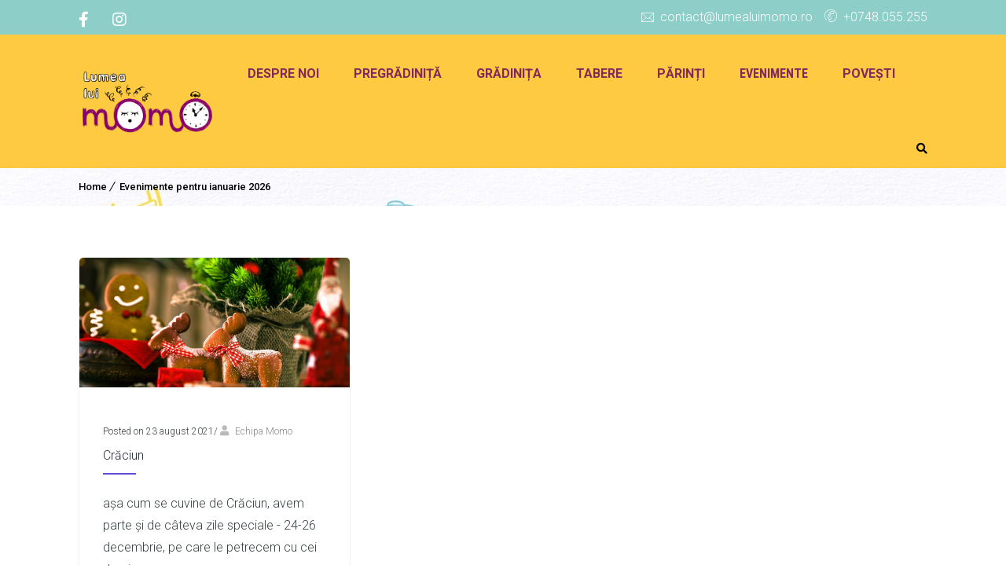

--- FILE ---
content_type: text/html; charset=UTF-8
request_url: https://lumealuimomo.ro/tag/zile-libere/
body_size: 37482
content:
<!DOCTYPE html><html lang="ro-RO"><head><meta charset="UTF-8"><meta name='viewport' content='width=device-width, initial-scale=1'><meta http-equiv="X-UA-Compatible" content="IE=edge"><link type="text/css" media="all" href="https://lumealuimomo.ro/wp-content/cache/breeze-minification/css/breeze_0c031cfa28df439c400ca39a87ef4dd8fbe12e048a19cc4ad3e3a5b8dba7532310440d532cf194c9d958a14997c606bdd61dd70274347a7e3f994a9e907557d5.css" rel="stylesheet" /><link type="text/css" media="all" href="https://lumealuimomo.ro/wp-content/cache/breeze-minification/css/breeze_2296fe1c6a0775c369acce9ab2b4de9c0c26519a8046e2940ed760ed223e0f9ccabc65f8c069eaadcc3761dc1dfa0868d751379263bcd8a5aa7e3ec9489cec97.css" rel="stylesheet" /><link type="text/css" media="all" href="https://lumealuimomo.ro/wp-content/cache/breeze-minification/css/breeze_355f7f39a6b9f2cf6a988e9d6e737be09222c73e29a68f5968a1ec1aca3d90fcb45d42168fcea2faa60a3c2262e7859e950b05940f6c49c0a13cc768e4261135.css" rel="stylesheet" /><link type="text/css" media="all" href="https://lumealuimomo.ro/wp-content/cache/breeze-minification/css/breeze_fad52b39b53682ced1d60371f6ee84016dee8eac63d5ed32dce222e6a1312b6358cc4a5b95c368a2e4e6040ed7fba7c1a02ba4c902d62dad9bc2422f861bfd88.css" rel="stylesheet" /><link type="text/css" media="all" href="https://lumealuimomo.ro/wp-content/cache/breeze-minification/css/breeze_4fe5bc6822e2fc2ae90615f9797e362b0d3fa066ff7318501d8b100c85f1ed480af1cd00e025b0f9339022a3499acd4064723ee9e284e14d46b9b78bae0b8dc3.css" rel="stylesheet" /><link type="text/css" media="all" href="https://lumealuimomo.ro/wp-content/cache/breeze-minification/css/breeze_23ad865e63544ee039221161083510346b01b8be56fa7a83540036c51dceb3f0171adf8f932cf77a457240427c0c3ccbad1f9f371e977c5b6a01e9fe316a878f.css" rel="stylesheet" /><link type="text/css" media="all" href="https://lumealuimomo.ro/wp-content/cache/breeze-minification/css/breeze_4586ee6df556d5f255201e27da4ca69bce4baac3ae227ab4407d02c91b76db53dca328d57e42edcfaba0e0b18e70b095e11443aa1543b2017baf02a01398f613.css" rel="stylesheet" /><link type="text/css" media="all" href="https://lumealuimomo.ro/wp-content/cache/breeze-minification/css/breeze_bb85d7dc030483d6221738a48449157a6fb5cfb3c545d2400e6a54976ac53d73dd5468249ab097571eee49f86b2cce93b702c0e6401e8709685a89ac940d686d.css" rel="stylesheet" /><link type="text/css" media="all" href="https://lumealuimomo.ro/wp-content/cache/breeze-minification/css/breeze_c54260c76264ab365f8dc8f4485ff883a349055c521a20e675e51185ef8f484db430426c28235f2c1104b77adc0f9bd4290bcd7d17718712f8c84b67b375be04.css" rel="stylesheet" /><link type="text/css" media="all" href="https://lumealuimomo.ro/wp-content/cache/breeze-minification/css/breeze_65b50c8cdf2e593de845900189aa13ff226ae2a5cbf4a95f51a3fbe3f5aea309cf1094feae6fbb6c0339f587dc8893eee27de0d84e9b8fcdb60f65e0dafbebd5.css" rel="stylesheet" /><link type="text/css" media="all" href="https://lumealuimomo.ro/wp-content/cache/breeze-minification/css/breeze_47c65ff097b728cb4de6f695226abb7ceaf587abbd8487e5986d4a5fe4bd2ff31bde10f563c193923f4af80bbcb0e5297263733c7123427ee6d8cd62e95ca0d8.css" rel="stylesheet" /><style type="text/css" media="all">@charset "utf-8";</style><link type="text/css" media="all" href="https://lumealuimomo.ro/wp-content/cache/breeze-minification/css/breeze_20ed0faf7ab7128e190045bf26b7fd681abb566c2409fa2007fc003ffeb9a2acfdf165c869ac49e9b58acbe3e167e11cfe791945cb8f2ad64dc01879876b3579.css" rel="stylesheet" /><link type="text/css" media="all" href="https://lumealuimomo.ro/wp-content/cache/breeze-minification/css/breeze_792a62c98c51fc64f66f1b39614e31ae67ac771685a361cd02ff180cedeca992098dbb2aba61ef3628424c82f59c8d066b4b82b2c96b63f370f9b9c9380f68f6.css" rel="stylesheet" /><link type="text/css" media="all" href="https://lumealuimomo.ro/wp-content/cache/breeze-minification/css/breeze_355814325fc4be79cd7d7d3088bb4f6754418055e9f64f3a68465f69603a072e8df30fde6c47b1d0eb1ac50ec14b1c4aafbb14110cbfb380ba5a2d3f8ecea4ac.css" rel="stylesheet" /><link type="text/css" media="all" href="https://lumealuimomo.ro/wp-content/cache/breeze-minification/css/breeze_c0147c6943913b93db664d76f0d0e5961071bf53e458b7c5050edf22f11741fe8547e5c2f86c1c7f963a4de59769e1bf3d39acdb3c2aa64452468961cb45419e.css" rel="stylesheet" /><link type="text/css" media="all" href="https://lumealuimomo.ro/wp-content/cache/breeze-minification/css/breeze_93bce343f19ac033b32ba5d4f48605715c164667b8173447f85fc769749fef3035b82915e24c759adde3f447910cbc76dbd00235c21529b213b14d8c251b64a5.css" rel="stylesheet" /><link type="text/css" media="all" href="https://lumealuimomo.ro/wp-content/cache/breeze-minification/css/breeze_182a375a03e28b2a41d483af4a29e08bf948a385d2e9115dca853c57bf5dbbd936c9cf75d2af052c316aac45588496f9831e1d31ff59b3e01172489689d0fcfa.css" rel="stylesheet" /><link type="text/css" media="all" href="https://lumealuimomo.ro/wp-content/cache/breeze-minification/css/breeze_b3991d4e842d93828f7632ba67fd6a0ba491b1f830f479669b072f7cc7a791b6bc88e2331765ec87446ef511789bf89b825506a69db72a2f1d86740e9d3b47cd.css" rel="stylesheet" /><link type="text/css" media="all" href="https://lumealuimomo.ro/wp-content/cache/breeze-minification/css/breeze_1dffcf94629058e3f4ed99d76fd0f32b0d8b43f19f2b0d5cb10576bfc71147cb450294c493c9b1e5328f81ce9208498509d995bb22838cb84e4ab2f57c70549a.css" rel="stylesheet" /><link type="text/css" media="all" href="https://lumealuimomo.ro/wp-content/cache/breeze-minification/css/breeze_865dde6377510dd4caa5c3972029af854affe5cd8da4e8385abaaf918dc5cdc4c29bdf27bc31ba25e5276a783aca2ced3a64ea4ce204406d0c0fa56e67fcdd2d.css" rel="stylesheet" /><link type="text/css" media="all" href="https://lumealuimomo.ro/wp-content/cache/breeze-minification/css/breeze_ad57f24af380fac6b7ae142047ab6ba6f0d2fb29c0e15837ff2b5f761b2f25594e3bc3f46b3ebe816077ddb7b06b1f54095ef5bd71771e5284d6564e8635dad9.css" rel="stylesheet" /><link type="text/css" media="all" href="https://lumealuimomo.ro/wp-content/cache/breeze-minification/css/breeze_41084f22d04089637f3ad1b5ea0278354a46bca418a496225d057d4a5ced4b903259eebe8925e62e43d4181931d448dbc69f771c1e289111fe39eab7a37005ed.css" rel="stylesheet" /><link type="text/css" media="all" href="https://lumealuimomo.ro/wp-content/cache/breeze-minification/css/breeze_0976cdd6c7a7aeb2eb0b4c364e03b0eaf3eca2d0ebece3c98d62822654ff321c6cce66bf7c93620b98736bacb58f02eec20718fc8279da46eb0f49fd747a3f33.css" rel="stylesheet" /><link type="text/css" media="all" href="https://lumealuimomo.ro/wp-content/cache/breeze-minification/css/breeze_3edbe4b43ab249b65d2b1c03e4c6feaab524042ed874c9f5bd65d4fe0bbb8f25601202fdd50ceb1d309828e6a2bd0f07f602969399e21bcbc307626539ca243d.css" rel="stylesheet" /><link type="text/css" media="all" href="https://lumealuimomo.ro/wp-content/cache/breeze-minification/css/breeze_cefbec4b0927027e69f79363cafede486c6cc359c7817f2f60f5c136a627dcbff4ed9897ea7b1f9c1fa14abab9f0da2f468e61b5fdfd9a8bf4b4ac36f3eb8d7f.css" rel="stylesheet" /><link type="text/css" media="all" href="https://lumealuimomo.ro/wp-content/cache/breeze-minification/css/breeze_d2b061caeba922145c50043f2e06cb78620dda35cdc710259ddea9dc420203d95d5e8713e4a02a2006fb21cb0aa72817c45855a1c91e948bd6210c3d9430fed6.css" rel="stylesheet" /><link type="text/css" media="all" href="https://lumealuimomo.ro/wp-content/cache/breeze-minification/css/breeze_e0334c7389d112df9d4bdd0391895fd1de1127283593253c47707103f2cca36f58ecd957c3eca048ca76461d014e04a0056db06f440460034e7c3f1653d5a2bc.css" rel="stylesheet" /><link type="text/css" media="all" href="https://lumealuimomo.ro/wp-content/cache/breeze-minification/css/breeze_eedce68af83fc18bd61eedcb29b4e21073a06bc321904fea6ca380ecf22c48e844118546666fbd172630b7391e945eebe9f871813a2b2b332c8e171d27068a1f.css" rel="stylesheet" /><link type="text/css" media="all" href="https://lumealuimomo.ro/wp-content/cache/breeze-minification/css/breeze_2f94dada9b60c1faca89cb5bd1dbcc0e2dd1d824f166dfb73e3b9580b947234488ff8066baf59c0f60e286ae80d157b2284806c013d3005f549cd6bcac8c4e9a.css" rel="stylesheet" /><link type="text/css" media="all" href="https://lumealuimomo.ro/wp-content/cache/breeze-minification/css/breeze_cee17f88aa69cc4f911c929175544890ba7b00cd0a2cf7eaf293adcf28cf6e258a35e5823c0eae03f09e3ed3bf7bc2154a35298cf4864880b9d0291c98acebc4.css" rel="stylesheet" /><link type="text/css" media="all" href="https://lumealuimomo.ro/wp-content/cache/breeze-minification/css/breeze_1699299366394e5d2c75a2c1e7bd557aedd6d64a8c8f384dfdd77049516dc4a08f1c15e2e3f337a1f00160f0201e4a891b9cb175ef2921d0d3e42eabe0d47396.css" rel="stylesheet" /><link type="text/css" media="all" href="https://lumealuimomo.ro/wp-content/cache/breeze-minification/css/breeze_7c3f509eb30fa870d16d8d09672ce5af0e655f44648d7f29fcaaf98c121984f9db217213f3e4ea277c7c733b120c90548666796d87b7f298571ecad4b050deca.css" rel="stylesheet" /><link type="text/css" media="all" href="https://lumealuimomo.ro/wp-content/cache/breeze-minification/css/breeze_73a89d56ca43d9109d70fc897fea4f1726e931b26a63b3962b3111e6dd92ff9f9415040896df43485902ca94816283c40c150f99161b2f6898c30094ab8a8149.css" rel="stylesheet" /><style type="text/css" media="all">@charset "utf-8";input:disabled{opacity:.5;pointer-events:none}</style><link type="text/css" media="all" href="https://lumealuimomo.ro/wp-content/cache/breeze-minification/css/breeze_62ea5a2c89f73d73f9f38bb0003e9e230bab12c304b68fae051f3b11db30b3cde2ed219bd9ee12407810a0a13484920fdd0f9084d0a89a454e55eb37f4fe5ee0.css" rel="stylesheet" /><link type="text/css" media="all" href="https://lumealuimomo.ro/wp-content/cache/breeze-minification/css/breeze_c8a9e8d09b579462ea89895271b493b9ae964029508ed0a0e9eef6dafa50d164afbf8042ba09a265b082d27982465d019824d1beccd82587393dfeadb191b90d.css" rel="stylesheet" /><link type="text/css" media="all" href="https://lumealuimomo.ro/wp-content/cache/breeze-minification/css/breeze_0d8724fec14ac1cc562070a2050cb6808067e628a2a64b3b07cdd1b7f9418405c3c4b88f8bcc49295de994ff78e5a2e5b6348246ce98413523a22fd89972bc3e.css" rel="stylesheet" /><link type="text/css" media="all" href="https://lumealuimomo.ro/wp-content/cache/breeze-minification/css/breeze_d15d745558de765d8e4dd1e0728dc402578d3c9133ccbd25bfbb347725c63abac7be5eca84b24cf180c0684f01894d50fae3f5a66d5817499971cd57f659af54.css" rel="stylesheet" /><title>zile libere &#8211; Lumea lui MOMO</title><meta name='robots' content='max-image-preview:large' /><link rel='dns-prefetch' href='//www.googletagmanager.com' /><link rel='dns-prefetch' href='//fonts.googleapis.com' /><link rel='dns-prefetch' href='//use.fontawesome.com' /><link rel="alternate" type="application/rss+xml" title="Lumea lui MOMO &raquo; Flux" href="https://lumealuimomo.ro/feed/" /><link rel="alternate" type="application/rss+xml" title="Lumea lui MOMO &raquo; Flux comentarii" href="https://lumealuimomo.ro/comments/feed/" /><link rel="alternate" type="text/calendar" title="Flux iCal Lumea lui MOMO &raquo;" href="https://lumealuimomo.ro/events/?ical=1" /><link rel="alternate" type="application/rss+xml" title="Lumea lui MOMO &raquo; Flux etichetă zile libere" href="https://lumealuimomo.ro/tag/zile-libere/feed/" /><style id='wp-img-auto-sizes-contain-inline-css' type='text/css'>img:is([sizes=auto i],[sizes^="auto," i]){contain-intrinsic-size:3000px 1500px}
/*# sourceURL=wp-img-auto-sizes-contain-inline-css */</style><link rel='stylesheet' id='ls-google-fonts-css' href='https://fonts.googleapis.com/css?family=Lato:100,100i,200,200i,300,300i,400,400i,500,500i,600,600i,700,700i,800,800i,900,900i%7COpen+Sans:100,100i,200,200i,300,300i,400,400i,500,500i,600,600i,700,700i,800,800i,900,900i%7CIndie+Flower:100,100i,200,200i,300,300i,400,400i,500,500i,600,600i,700,700i,800,800i,900,900i%7COswald:100,100i,200,200i,300,300i,400,400i,500,500i,600,600i,700,700i,800,800i,900,900i' type='text/css' media='all' /><style id='wp-emoji-styles-inline-css' type='text/css'>img.wp-smiley, img.emoji {
		display: inline !important;
		border: none !important;
		box-shadow: none !important;
		height: 1em !important;
		width: 1em !important;
		margin: 0 0.07em !important;
		vertical-align: -0.1em !important;
		background: none !important;
		padding: 0 !important;
	}
/*# sourceURL=wp-emoji-styles-inline-css */</style><style id='wp-block-heading-inline-css' type='text/css'>h1:where(.wp-block-heading).has-background,h2:where(.wp-block-heading).has-background,h3:where(.wp-block-heading).has-background,h4:where(.wp-block-heading).has-background,h5:where(.wp-block-heading).has-background,h6:where(.wp-block-heading).has-background{padding:1.25em 2.375em}h1.has-text-align-left[style*=writing-mode]:where([style*=vertical-lr]),h1.has-text-align-right[style*=writing-mode]:where([style*=vertical-rl]),h2.has-text-align-left[style*=writing-mode]:where([style*=vertical-lr]),h2.has-text-align-right[style*=writing-mode]:where([style*=vertical-rl]),h3.has-text-align-left[style*=writing-mode]:where([style*=vertical-lr]),h3.has-text-align-right[style*=writing-mode]:where([style*=vertical-rl]),h4.has-text-align-left[style*=writing-mode]:where([style*=vertical-lr]),h4.has-text-align-right[style*=writing-mode]:where([style*=vertical-rl]),h5.has-text-align-left[style*=writing-mode]:where([style*=vertical-lr]),h5.has-text-align-right[style*=writing-mode]:where([style*=vertical-rl]),h6.has-text-align-left[style*=writing-mode]:where([style*=vertical-lr]),h6.has-text-align-right[style*=writing-mode]:where([style*=vertical-rl]){rotate:180deg}
/*# sourceURL=https://lumealuimomo.ro/wp-includes/blocks/heading/style.min.css */</style><style id='wp-block-image-inline-css' type='text/css'>.wp-block-image>a,.wp-block-image>figure>a{display:inline-block}.wp-block-image img{box-sizing:border-box;height:auto;max-width:100%;vertical-align:bottom}@media not (prefers-reduced-motion){.wp-block-image img.hide{visibility:hidden}.wp-block-image img.show{animation:show-content-image .4s}}.wp-block-image[style*=border-radius] img,.wp-block-image[style*=border-radius]>a{border-radius:inherit}.wp-block-image.has-custom-border img{box-sizing:border-box}.wp-block-image.aligncenter{text-align:center}.wp-block-image.alignfull>a,.wp-block-image.alignwide>a{width:100%}.wp-block-image.alignfull img,.wp-block-image.alignwide img{height:auto;width:100%}.wp-block-image .aligncenter,.wp-block-image .alignleft,.wp-block-image .alignright,.wp-block-image.aligncenter,.wp-block-image.alignleft,.wp-block-image.alignright{display:table}.wp-block-image .aligncenter>figcaption,.wp-block-image .alignleft>figcaption,.wp-block-image .alignright>figcaption,.wp-block-image.aligncenter>figcaption,.wp-block-image.alignleft>figcaption,.wp-block-image.alignright>figcaption{caption-side:bottom;display:table-caption}.wp-block-image .alignleft{float:left;margin:.5em 1em .5em 0}.wp-block-image .alignright{float:right;margin:.5em 0 .5em 1em}.wp-block-image .aligncenter{margin-left:auto;margin-right:auto}.wp-block-image :where(figcaption){margin-bottom:1em;margin-top:.5em}.wp-block-image.is-style-circle-mask img{border-radius:9999px}@supports ((-webkit-mask-image:none) or (mask-image:none)) or (-webkit-mask-image:none){.wp-block-image.is-style-circle-mask img{border-radius:0;-webkit-mask-image:url('data:image/svg+xml;utf8,<svg viewBox="0 0 100 100" xmlns="http://www.w3.org/2000/svg"><circle cx="50" cy="50" r="50"/></svg>');mask-image:url('data:image/svg+xml;utf8,<svg viewBox="0 0 100 100" xmlns="http://www.w3.org/2000/svg"><circle cx="50" cy="50" r="50"/></svg>');mask-mode:alpha;-webkit-mask-position:center;mask-position:center;-webkit-mask-repeat:no-repeat;mask-repeat:no-repeat;-webkit-mask-size:contain;mask-size:contain}}:root :where(.wp-block-image.is-style-rounded img,.wp-block-image .is-style-rounded img){border-radius:9999px}.wp-block-image figure{margin:0}.wp-lightbox-container{display:flex;flex-direction:column;position:relative}.wp-lightbox-container img{cursor:zoom-in}.wp-lightbox-container img:hover+button{opacity:1}.wp-lightbox-container button{align-items:center;backdrop-filter:blur(16px) saturate(180%);background-color:#5a5a5a40;border:none;border-radius:4px;cursor:zoom-in;display:flex;height:20px;justify-content:center;opacity:0;padding:0;position:absolute;right:16px;text-align:center;top:16px;width:20px;z-index:100}@media not (prefers-reduced-motion){.wp-lightbox-container button{transition:opacity .2s ease}}.wp-lightbox-container button:focus-visible{outline:3px auto #5a5a5a40;outline:3px auto -webkit-focus-ring-color;outline-offset:3px}.wp-lightbox-container button:hover{cursor:pointer;opacity:1}.wp-lightbox-container button:focus{opacity:1}.wp-lightbox-container button:focus,.wp-lightbox-container button:hover,.wp-lightbox-container button:not(:hover):not(:active):not(.has-background){background-color:#5a5a5a40;border:none}.wp-lightbox-overlay{box-sizing:border-box;cursor:zoom-out;height:100vh;left:0;overflow:hidden;position:fixed;top:0;visibility:hidden;width:100%;z-index:100000}.wp-lightbox-overlay .close-button{align-items:center;cursor:pointer;display:flex;justify-content:center;min-height:40px;min-width:40px;padding:0;position:absolute;right:calc(env(safe-area-inset-right) + 16px);top:calc(env(safe-area-inset-top) + 16px);z-index:5000000}.wp-lightbox-overlay .close-button:focus,.wp-lightbox-overlay .close-button:hover,.wp-lightbox-overlay .close-button:not(:hover):not(:active):not(.has-background){background:none;border:none}.wp-lightbox-overlay .lightbox-image-container{height:var(--wp--lightbox-container-height);left:50%;overflow:hidden;position:absolute;top:50%;transform:translate(-50%,-50%);transform-origin:top left;width:var(--wp--lightbox-container-width);z-index:9999999999}.wp-lightbox-overlay .wp-block-image{align-items:center;box-sizing:border-box;display:flex;height:100%;justify-content:center;margin:0;position:relative;transform-origin:0 0;width:100%;z-index:3000000}.wp-lightbox-overlay .wp-block-image img{height:var(--wp--lightbox-image-height);min-height:var(--wp--lightbox-image-height);min-width:var(--wp--lightbox-image-width);width:var(--wp--lightbox-image-width)}.wp-lightbox-overlay .wp-block-image figcaption{display:none}.wp-lightbox-overlay button{background:none;border:none}.wp-lightbox-overlay .scrim{background-color:#fff;height:100%;opacity:.9;position:absolute;width:100%;z-index:2000000}.wp-lightbox-overlay.active{visibility:visible}@media not (prefers-reduced-motion){.wp-lightbox-overlay.active{animation:turn-on-visibility .25s both}.wp-lightbox-overlay.active img{animation:turn-on-visibility .35s both}.wp-lightbox-overlay.show-closing-animation:not(.active){animation:turn-off-visibility .35s both}.wp-lightbox-overlay.show-closing-animation:not(.active) img{animation:turn-off-visibility .25s both}.wp-lightbox-overlay.zoom.active{animation:none;opacity:1;visibility:visible}.wp-lightbox-overlay.zoom.active .lightbox-image-container{animation:lightbox-zoom-in .4s}.wp-lightbox-overlay.zoom.active .lightbox-image-container img{animation:none}.wp-lightbox-overlay.zoom.active .scrim{animation:turn-on-visibility .4s forwards}.wp-lightbox-overlay.zoom.show-closing-animation:not(.active){animation:none}.wp-lightbox-overlay.zoom.show-closing-animation:not(.active) .lightbox-image-container{animation:lightbox-zoom-out .4s}.wp-lightbox-overlay.zoom.show-closing-animation:not(.active) .lightbox-image-container img{animation:none}.wp-lightbox-overlay.zoom.show-closing-animation:not(.active) .scrim{animation:turn-off-visibility .4s forwards}}@keyframes show-content-image{0%{visibility:hidden}99%{visibility:hidden}to{visibility:visible}}@keyframes turn-on-visibility{0%{opacity:0}to{opacity:1}}@keyframes turn-off-visibility{0%{opacity:1;visibility:visible}99%{opacity:0;visibility:visible}to{opacity:0;visibility:hidden}}@keyframes lightbox-zoom-in{0%{transform:translate(calc((-100vw + var(--wp--lightbox-scrollbar-width))/2 + var(--wp--lightbox-initial-left-position)),calc(-50vh + var(--wp--lightbox-initial-top-position))) scale(var(--wp--lightbox-scale))}to{transform:translate(-50%,-50%) scale(1)}}@keyframes lightbox-zoom-out{0%{transform:translate(-50%,-50%) scale(1);visibility:visible}99%{visibility:visible}to{transform:translate(calc((-100vw + var(--wp--lightbox-scrollbar-width))/2 + var(--wp--lightbox-initial-left-position)),calc(-50vh + var(--wp--lightbox-initial-top-position))) scale(var(--wp--lightbox-scale));visibility:hidden}}
/*# sourceURL=https://lumealuimomo.ro/wp-includes/blocks/image/style.min.css */</style><style id='wp-block-image-theme-inline-css' type='text/css'>:root :where(.wp-block-image figcaption){color:#555;font-size:13px;text-align:center}.is-dark-theme :root :where(.wp-block-image figcaption){color:#ffffffa6}.wp-block-image{margin:0 0 1em}
/*# sourceURL=https://lumealuimomo.ro/wp-includes/blocks/image/theme.min.css */</style><style id='wp-block-latest-posts-inline-css' type='text/css'>.wp-block-latest-posts{box-sizing:border-box}.wp-block-latest-posts.alignleft{margin-right:2em}.wp-block-latest-posts.alignright{margin-left:2em}.wp-block-latest-posts.wp-block-latest-posts__list{list-style:none}.wp-block-latest-posts.wp-block-latest-posts__list li{clear:both;overflow-wrap:break-word}.wp-block-latest-posts.is-grid{display:flex;flex-wrap:wrap}.wp-block-latest-posts.is-grid li{margin:0 1.25em 1.25em 0;width:100%}@media (min-width:600px){.wp-block-latest-posts.columns-2 li{width:calc(50% - .625em)}.wp-block-latest-posts.columns-2 li:nth-child(2n){margin-right:0}.wp-block-latest-posts.columns-3 li{width:calc(33.33333% - .83333em)}.wp-block-latest-posts.columns-3 li:nth-child(3n){margin-right:0}.wp-block-latest-posts.columns-4 li{width:calc(25% - .9375em)}.wp-block-latest-posts.columns-4 li:nth-child(4n){margin-right:0}.wp-block-latest-posts.columns-5 li{width:calc(20% - 1em)}.wp-block-latest-posts.columns-5 li:nth-child(5n){margin-right:0}.wp-block-latest-posts.columns-6 li{width:calc(16.66667% - 1.04167em)}.wp-block-latest-posts.columns-6 li:nth-child(6n){margin-right:0}}:root :where(.wp-block-latest-posts.is-grid){padding:0}:root :where(.wp-block-latest-posts.wp-block-latest-posts__list){padding-left:0}.wp-block-latest-posts__post-author,.wp-block-latest-posts__post-date{display:block;font-size:.8125em}.wp-block-latest-posts__post-excerpt,.wp-block-latest-posts__post-full-content{margin-bottom:1em;margin-top:.5em}.wp-block-latest-posts__featured-image a{display:inline-block}.wp-block-latest-posts__featured-image img{height:auto;max-width:100%;width:auto}.wp-block-latest-posts__featured-image.alignleft{float:left;margin-right:1em}.wp-block-latest-posts__featured-image.alignright{float:right;margin-left:1em}.wp-block-latest-posts__featured-image.aligncenter{margin-bottom:1em;text-align:center}
/*# sourceURL=https://lumealuimomo.ro/wp-includes/blocks/latest-posts/style.min.css */</style><style id='wp-block-list-inline-css' type='text/css'>ol,ul{box-sizing:border-box}:root :where(.wp-block-list.has-background){padding:1.25em 2.375em}
/*# sourceURL=https://lumealuimomo.ro/wp-includes/blocks/list/style.min.css */</style><style id='wp-block-search-inline-css' type='text/css'>.wp-block-search__button{margin-left:10px;word-break:normal}.wp-block-search__button.has-icon{line-height:0}.wp-block-search__button svg{height:1.25em;min-height:24px;min-width:24px;width:1.25em;fill:currentColor;vertical-align:text-bottom}:where(.wp-block-search__button){border:1px solid #ccc;padding:6px 10px}.wp-block-search__inside-wrapper{display:flex;flex:auto;flex-wrap:nowrap;max-width:100%}.wp-block-search__label{width:100%}.wp-block-search.wp-block-search__button-only .wp-block-search__button{box-sizing:border-box;display:flex;flex-shrink:0;justify-content:center;margin-left:0;max-width:100%}.wp-block-search.wp-block-search__button-only .wp-block-search__inside-wrapper{min-width:0!important;transition-property:width}.wp-block-search.wp-block-search__button-only .wp-block-search__input{flex-basis:100%;transition-duration:.3s}.wp-block-search.wp-block-search__button-only.wp-block-search__searchfield-hidden,.wp-block-search.wp-block-search__button-only.wp-block-search__searchfield-hidden .wp-block-search__inside-wrapper{overflow:hidden}.wp-block-search.wp-block-search__button-only.wp-block-search__searchfield-hidden .wp-block-search__input{border-left-width:0!important;border-right-width:0!important;flex-basis:0;flex-grow:0;margin:0;min-width:0!important;padding-left:0!important;padding-right:0!important;width:0!important}:where(.wp-block-search__input){appearance:none;border:1px solid #949494;flex-grow:1;font-family:inherit;font-size:inherit;font-style:inherit;font-weight:inherit;letter-spacing:inherit;line-height:inherit;margin-left:0;margin-right:0;min-width:3rem;padding:8px;text-decoration:unset!important;text-transform:inherit}:where(.wp-block-search__button-inside .wp-block-search__inside-wrapper){background-color:#fff;border:1px solid #949494;box-sizing:border-box;padding:4px}:where(.wp-block-search__button-inside .wp-block-search__inside-wrapper) .wp-block-search__input{border:none;border-radius:0;padding:0 4px}:where(.wp-block-search__button-inside .wp-block-search__inside-wrapper) .wp-block-search__input:focus{outline:none}:where(.wp-block-search__button-inside .wp-block-search__inside-wrapper) :where(.wp-block-search__button){padding:4px 8px}.wp-block-search.aligncenter .wp-block-search__inside-wrapper{margin:auto}.wp-block[data-align=right] .wp-block-search.wp-block-search__button-only .wp-block-search__inside-wrapper{float:right}
/*# sourceURL=https://lumealuimomo.ro/wp-includes/blocks/search/style.min.css */</style><style id='wp-block-search-theme-inline-css' type='text/css'>.wp-block-search .wp-block-search__label{font-weight:700}.wp-block-search__button{border:1px solid #ccc;padding:.375em .625em}
/*# sourceURL=https://lumealuimomo.ro/wp-includes/blocks/search/theme.min.css */</style><style id='wp-block-group-inline-css' type='text/css'>.wp-block-group{box-sizing:border-box}:where(.wp-block-group.wp-block-group-is-layout-constrained){position:relative}
/*# sourceURL=https://lumealuimomo.ro/wp-includes/blocks/group/style.min.css */</style><style id='wp-block-group-theme-inline-css' type='text/css'>:where(.wp-block-group.has-background){padding:1.25em 2.375em}
/*# sourceURL=https://lumealuimomo.ro/wp-includes/blocks/group/theme.min.css */</style><style id='wp-block-paragraph-inline-css' type='text/css'>.is-small-text{font-size:.875em}.is-regular-text{font-size:1em}.is-large-text{font-size:2.25em}.is-larger-text{font-size:3em}.has-drop-cap:not(:focus):first-letter{float:left;font-size:8.4em;font-style:normal;font-weight:100;line-height:.68;margin:.05em .1em 0 0;text-transform:uppercase}body.rtl .has-drop-cap:not(:focus):first-letter{float:none;margin-left:.1em}p.has-drop-cap.has-background{overflow:hidden}:root :where(p.has-background){padding:1.25em 2.375em}:where(p.has-text-color:not(.has-link-color)) a{color:inherit}p.has-text-align-left[style*="writing-mode:vertical-lr"],p.has-text-align-right[style*="writing-mode:vertical-rl"]{rotate:180deg}
/*# sourceURL=https://lumealuimomo.ro/wp-includes/blocks/paragraph/style.min.css */</style><style id='wp-block-separator-inline-css' type='text/css'>@charset "UTF-8";.wp-block-separator{border:none;border-top:2px solid}:root :where(.wp-block-separator.is-style-dots){height:auto;line-height:1;text-align:center}:root :where(.wp-block-separator.is-style-dots):before{color:currentColor;content:"···";font-family:serif;font-size:1.5em;letter-spacing:2em;padding-left:2em}.wp-block-separator.is-style-dots{background:none!important;border:none!important}
/*# sourceURL=https://lumealuimomo.ro/wp-includes/blocks/separator/style.min.css */</style><style id='wp-block-separator-theme-inline-css' type='text/css'>.wp-block-separator.has-css-opacity{opacity:.4}.wp-block-separator{border:none;border-bottom:2px solid;margin-left:auto;margin-right:auto}.wp-block-separator.has-alpha-channel-opacity{opacity:1}.wp-block-separator:not(.is-style-wide):not(.is-style-dots){width:100px}.wp-block-separator.has-background:not(.is-style-dots){border-bottom:none;height:1px}.wp-block-separator.has-background:not(.is-style-wide):not(.is-style-dots){height:2px}
/*# sourceURL=https://lumealuimomo.ro/wp-includes/blocks/separator/theme.min.css */</style><style id='global-styles-inline-css' type='text/css'>:root{--wp--preset--aspect-ratio--square: 1;--wp--preset--aspect-ratio--4-3: 4/3;--wp--preset--aspect-ratio--3-4: 3/4;--wp--preset--aspect-ratio--3-2: 3/2;--wp--preset--aspect-ratio--2-3: 2/3;--wp--preset--aspect-ratio--16-9: 16/9;--wp--preset--aspect-ratio--9-16: 9/16;--wp--preset--color--black: #000000;--wp--preset--color--cyan-bluish-gray: #abb8c3;--wp--preset--color--white: #ffffff;--wp--preset--color--pale-pink: #f78da7;--wp--preset--color--vivid-red: #cf2e2e;--wp--preset--color--luminous-vivid-orange: #ff6900;--wp--preset--color--luminous-vivid-amber: #fcb900;--wp--preset--color--light-green-cyan: #7bdcb5;--wp--preset--color--vivid-green-cyan: #00d084;--wp--preset--color--pale-cyan-blue: #8ed1fc;--wp--preset--color--vivid-cyan-blue: #0693e3;--wp--preset--color--vivid-purple: #9b51e0;--wp--preset--color--primary: #fdca41;--wp--preset--color--secondary: #5eb7b3;--wp--preset--color--tertiary: #83285b;--wp--preset--gradient--vivid-cyan-blue-to-vivid-purple: linear-gradient(135deg,rgb(6,147,227) 0%,rgb(155,81,224) 100%);--wp--preset--gradient--light-green-cyan-to-vivid-green-cyan: linear-gradient(135deg,rgb(122,220,180) 0%,rgb(0,208,130) 100%);--wp--preset--gradient--luminous-vivid-amber-to-luminous-vivid-orange: linear-gradient(135deg,rgb(252,185,0) 0%,rgb(255,105,0) 100%);--wp--preset--gradient--luminous-vivid-orange-to-vivid-red: linear-gradient(135deg,rgb(255,105,0) 0%,rgb(207,46,46) 100%);--wp--preset--gradient--very-light-gray-to-cyan-bluish-gray: linear-gradient(135deg,rgb(238,238,238) 0%,rgb(169,184,195) 100%);--wp--preset--gradient--cool-to-warm-spectrum: linear-gradient(135deg,rgb(74,234,220) 0%,rgb(151,120,209) 20%,rgb(207,42,186) 40%,rgb(238,44,130) 60%,rgb(251,105,98) 80%,rgb(254,248,76) 100%);--wp--preset--gradient--blush-light-purple: linear-gradient(135deg,rgb(255,206,236) 0%,rgb(152,150,240) 100%);--wp--preset--gradient--blush-bordeaux: linear-gradient(135deg,rgb(254,205,165) 0%,rgb(254,45,45) 50%,rgb(107,0,62) 100%);--wp--preset--gradient--luminous-dusk: linear-gradient(135deg,rgb(255,203,112) 0%,rgb(199,81,192) 50%,rgb(65,88,208) 100%);--wp--preset--gradient--pale-ocean: linear-gradient(135deg,rgb(255,245,203) 0%,rgb(182,227,212) 50%,rgb(51,167,181) 100%);--wp--preset--gradient--electric-grass: linear-gradient(135deg,rgb(202,248,128) 0%,rgb(113,206,126) 100%);--wp--preset--gradient--midnight: linear-gradient(135deg,rgb(2,3,129) 0%,rgb(40,116,252) 100%);--wp--preset--font-size--small: 13px;--wp--preset--font-size--medium: 20px;--wp--preset--font-size--large: 36px;--wp--preset--font-size--x-large: 42px;--wp--preset--spacing--20: 0.44rem;--wp--preset--spacing--30: 0.67rem;--wp--preset--spacing--40: 1rem;--wp--preset--spacing--50: 1.5rem;--wp--preset--spacing--60: 2.25rem;--wp--preset--spacing--70: 3.38rem;--wp--preset--spacing--80: 5.06rem;--wp--preset--shadow--natural: 6px 6px 9px rgba(0, 0, 0, 0.2);--wp--preset--shadow--deep: 12px 12px 50px rgba(0, 0, 0, 0.4);--wp--preset--shadow--sharp: 6px 6px 0px rgba(0, 0, 0, 0.2);--wp--preset--shadow--outlined: 6px 6px 0px -3px rgb(255, 255, 255), 6px 6px rgb(0, 0, 0);--wp--preset--shadow--crisp: 6px 6px 0px rgb(0, 0, 0);}:where(.is-layout-flex){gap: 0.5em;}:where(.is-layout-grid){gap: 0.5em;}body .is-layout-flex{display: flex;}.is-layout-flex{flex-wrap: wrap;align-items: center;}.is-layout-flex > :is(*, div){margin: 0;}body .is-layout-grid{display: grid;}.is-layout-grid > :is(*, div){margin: 0;}:where(.wp-block-columns.is-layout-flex){gap: 2em;}:where(.wp-block-columns.is-layout-grid){gap: 2em;}:where(.wp-block-post-template.is-layout-flex){gap: 1.25em;}:where(.wp-block-post-template.is-layout-grid){gap: 1.25em;}.has-black-color{color: var(--wp--preset--color--black) !important;}.has-cyan-bluish-gray-color{color: var(--wp--preset--color--cyan-bluish-gray) !important;}.has-white-color{color: var(--wp--preset--color--white) !important;}.has-pale-pink-color{color: var(--wp--preset--color--pale-pink) !important;}.has-vivid-red-color{color: var(--wp--preset--color--vivid-red) !important;}.has-luminous-vivid-orange-color{color: var(--wp--preset--color--luminous-vivid-orange) !important;}.has-luminous-vivid-amber-color{color: var(--wp--preset--color--luminous-vivid-amber) !important;}.has-light-green-cyan-color{color: var(--wp--preset--color--light-green-cyan) !important;}.has-vivid-green-cyan-color{color: var(--wp--preset--color--vivid-green-cyan) !important;}.has-pale-cyan-blue-color{color: var(--wp--preset--color--pale-cyan-blue) !important;}.has-vivid-cyan-blue-color{color: var(--wp--preset--color--vivid-cyan-blue) !important;}.has-vivid-purple-color{color: var(--wp--preset--color--vivid-purple) !important;}.has-black-background-color{background-color: var(--wp--preset--color--black) !important;}.has-cyan-bluish-gray-background-color{background-color: var(--wp--preset--color--cyan-bluish-gray) !important;}.has-white-background-color{background-color: var(--wp--preset--color--white) !important;}.has-pale-pink-background-color{background-color: var(--wp--preset--color--pale-pink) !important;}.has-vivid-red-background-color{background-color: var(--wp--preset--color--vivid-red) !important;}.has-luminous-vivid-orange-background-color{background-color: var(--wp--preset--color--luminous-vivid-orange) !important;}.has-luminous-vivid-amber-background-color{background-color: var(--wp--preset--color--luminous-vivid-amber) !important;}.has-light-green-cyan-background-color{background-color: var(--wp--preset--color--light-green-cyan) !important;}.has-vivid-green-cyan-background-color{background-color: var(--wp--preset--color--vivid-green-cyan) !important;}.has-pale-cyan-blue-background-color{background-color: var(--wp--preset--color--pale-cyan-blue) !important;}.has-vivid-cyan-blue-background-color{background-color: var(--wp--preset--color--vivid-cyan-blue) !important;}.has-vivid-purple-background-color{background-color: var(--wp--preset--color--vivid-purple) !important;}.has-black-border-color{border-color: var(--wp--preset--color--black) !important;}.has-cyan-bluish-gray-border-color{border-color: var(--wp--preset--color--cyan-bluish-gray) !important;}.has-white-border-color{border-color: var(--wp--preset--color--white) !important;}.has-pale-pink-border-color{border-color: var(--wp--preset--color--pale-pink) !important;}.has-vivid-red-border-color{border-color: var(--wp--preset--color--vivid-red) !important;}.has-luminous-vivid-orange-border-color{border-color: var(--wp--preset--color--luminous-vivid-orange) !important;}.has-luminous-vivid-amber-border-color{border-color: var(--wp--preset--color--luminous-vivid-amber) !important;}.has-light-green-cyan-border-color{border-color: var(--wp--preset--color--light-green-cyan) !important;}.has-vivid-green-cyan-border-color{border-color: var(--wp--preset--color--vivid-green-cyan) !important;}.has-pale-cyan-blue-border-color{border-color: var(--wp--preset--color--pale-cyan-blue) !important;}.has-vivid-cyan-blue-border-color{border-color: var(--wp--preset--color--vivid-cyan-blue) !important;}.has-vivid-purple-border-color{border-color: var(--wp--preset--color--vivid-purple) !important;}.has-vivid-cyan-blue-to-vivid-purple-gradient-background{background: var(--wp--preset--gradient--vivid-cyan-blue-to-vivid-purple) !important;}.has-light-green-cyan-to-vivid-green-cyan-gradient-background{background: var(--wp--preset--gradient--light-green-cyan-to-vivid-green-cyan) !important;}.has-luminous-vivid-amber-to-luminous-vivid-orange-gradient-background{background: var(--wp--preset--gradient--luminous-vivid-amber-to-luminous-vivid-orange) !important;}.has-luminous-vivid-orange-to-vivid-red-gradient-background{background: var(--wp--preset--gradient--luminous-vivid-orange-to-vivid-red) !important;}.has-very-light-gray-to-cyan-bluish-gray-gradient-background{background: var(--wp--preset--gradient--very-light-gray-to-cyan-bluish-gray) !important;}.has-cool-to-warm-spectrum-gradient-background{background: var(--wp--preset--gradient--cool-to-warm-spectrum) !important;}.has-blush-light-purple-gradient-background{background: var(--wp--preset--gradient--blush-light-purple) !important;}.has-blush-bordeaux-gradient-background{background: var(--wp--preset--gradient--blush-bordeaux) !important;}.has-luminous-dusk-gradient-background{background: var(--wp--preset--gradient--luminous-dusk) !important;}.has-pale-ocean-gradient-background{background: var(--wp--preset--gradient--pale-ocean) !important;}.has-electric-grass-gradient-background{background: var(--wp--preset--gradient--electric-grass) !important;}.has-midnight-gradient-background{background: var(--wp--preset--gradient--midnight) !important;}.has-small-font-size{font-size: var(--wp--preset--font-size--small) !important;}.has-medium-font-size{font-size: var(--wp--preset--font-size--medium) !important;}.has-large-font-size{font-size: var(--wp--preset--font-size--large) !important;}.has-x-large-font-size{font-size: var(--wp--preset--font-size--x-large) !important;}
/*# sourceURL=global-styles-inline-css */</style><style id='classic-theme-styles-inline-css' type='text/css'>/*! This file is auto-generated */
.wp-block-button__link{color:#fff;background-color:#32373c;border-radius:9999px;box-shadow:none;text-decoration:none;padding:calc(.667em + 2px) calc(1.333em + 2px);font-size:1.125em}.wp-block-file__button{background:#32373c;color:#fff;text-decoration:none}
/*# sourceURL=/wp-includes/css/classic-themes.min.css */</style><style id='font-awesome-svg-styles-default-inline-css' type='text/css'>.svg-inline--fa {
  display: inline-block;
  height: 1em;
  overflow: visible;
  vertical-align: -.125em;
}
/*# sourceURL=font-awesome-svg-styles-default-inline-css */</style><style id='font-awesome-svg-styles-inline-css' type='text/css'>.wp-block-font-awesome-icon svg::before,
   .wp-rich-text-font-awesome-icon svg::before {content: unset;}
/*# sourceURL=font-awesome-svg-styles-inline-css */</style><style id='woocommerce-inline-inline-css' type='text/css'>.woocommerce form .form-row .required { visibility: visible; }
/*# sourceURL=woocommerce-inline-inline-css */</style><link rel='stylesheet' id='font-awesome-official-css' href='https://use.fontawesome.com/releases/v5.15.4/css/all.css' type='text/css' media='all' integrity="sha384-DyZ88mC6Up2uqS4h/KRgHuoeGwBcD4Ng9SiP4dIRy0EXTlnuz47vAwmeGwVChigm" crossorigin="anonymous" /><link rel='stylesheet' id='kidsworld-google-fonts-css' href='https://fonts.googleapis.com/css?family=Roboto%3A100%2C100italic%2C200%2C200italic%2C300%2C300italic%2C400%2C400italic%2C500%2C500italic%2C600%2C600italic%2C700%2C700italic%2C800%2C800italic%2C900%2C900italic%7CRoboto+Condensed%3A100%2C100italic%2C200%2C200italic%2C300%2C300italic%2C400%2C400italic%2C500%2C500italic%2C600%2C600italic%2C700%2C700italic%2C800%2C800italic%2C900%2C900italic%7CRoboto+Condensed%3A100%2C100italic%2C200%2C200italic%2C300%2C300italic%2C400%2C400italic%2C500%2C500italic%2C600%2C600italic%2C700%2C700italic%2C800%2C800italic%2C900%2C900italic%7CRoboto+Condensed%3A100%2C100italic%2C200%2C200italic%2C300%2C300italic%2C400%2C400italic%2C500%2C500italic%2C600%2C600italic%2C700%2C700italic%2C800%2C800italic%2C900%2C900italic%7CRoboto+Condensed%3A100%2C100italic%2C200%2C200italic%2C300%2C300italic%2C400%2C400italic%2C500%2C500italic%2C600%2C600italic%2C700%2C700italic%2C800%2C800italic%2C900%2C900italic%7CRoboto+Condensed%3A100%2C100italic%2C200%2C200italic%2C300%2C300italic%2C400%2C400italic%2C500%2C500italic%2C600%2C600italic%2C700%2C700italic%2C800%2C800italic%2C900%2C900italic%7CRoboto+Condensed%3A100%2C100italic%2C200%2C200italic%2C300%2C300italic%2C400%2C400italic%2C500%2C500italic%2C600%2C600italic%2C700%2C700italic%2C800%2C800italic%2C900%2C900italic%7CRoboto+Condensed%3A100%2C100italic%2C200%2C200italic%2C300%2C300italic%2C400%2C400italic%2C500%2C500italic%2C600%2C600italic%2C700%2C700italic%2C800%2C800italic%2C900%2C900italic%7CRoboto+Condensed%3A100%2C100italic%2C200%2C200italic%2C300%2C300italic%2C400%2C400italic%2C500%2C500italic%2C600%2C600italic%2C700%2C700italic%2C800%2C800italic%2C900%2C900italic&#038;subset&#038;ver=1.0.0' type='text/css' media='all' /><style id='kidsworld-gutenberg-inline-css' type='text/css'>.has-primary-background-color { background-color:#fdca41; }.has-primary-color { color:#fdca41; }.has-secondary-background-color { background-color:#5eb7b3; }.has-secondary-color { color:#5eb7b3; }.has-tertiary-background-color { background-color:#83285b; }.has-tertiary-color { color:#83285b; }
/*# sourceURL=kidsworld-gutenberg-inline-css */</style><style id='kidsworld-combined-inline-css' type='text/css'>a, h1 a:hover, h2 a:hover, h3 a:hover, h4 a:hover, h5 a:hover, h6 a:hover, .menu-icons-wrapper .search a:hover, .menu-icons-wrapper .cart a:hover, .portfolio .image-overlay .links a:hover, #footer a:hover, #footer .footer-copyright .menu-links li a:hover, #footer .footer-copyright .copyright-left a:hover, .top-bar a:hover, #footer .dt-sc-dark-bg .recent-posts-widget li .entry-meta a:hover, #footer .dt-sc-dark-bg .entry-title h4 a:hover, #footer .dt-sc-dark-bg a:hover, .dt-sc-sociable.diamond-square-border li:hover a, .available-domains li span,.blog-entry.entry-date-left .entry-date a:hover, .dt-sc-menu .image-overlay .price, .dt-sc-menu .image-overlay h6 a:hover, .dt-sc-menu .menu-categories a:hover, .dt-sc-title.with-sub-title h3, .blog-entry .entry-meta a:hover, .dt-sc-image-with-caption h3 a, .blog-entry.entry-date-author-left .entry-date-author .comments:hover, .blog-entry.entry-date-author-left .entry-date-author .comments:hover i, .dt-sc-model-sorting a:hover, .dt-sc-model-sorting a.active-sort, .left-header-footer .dt-sc-sociable.filled li a, .entry-meta-data p a:hover, .blog-entry.entry-date-author-left .entry-date-author .entry-author a:hover, .blog-entry.entry-date-author-left .entry-date-author .comments a:hover, .widget #wp-calendar td a:hover, .portfolio.type7 .image-overlay .links a, .dt-sc-dark-bg .widget #wp-calendar td a:hover, .project-details li a:hover, .portfolio-categories a:hover, .dt-portfolio-single-slider-wrapper #bx-pager a.active:hover:before, .dt-portfolio-single-slider-wrapper #bx-pager a, .breadcrumb a:hover, .secondary-sidebar .widget ul li > a:hover, .dt-sc-practices-list li:before, .secondary-sidebar .type15 .widget.widget_recent_reviews ul li .reviewer, .secondary-sidebar .type15 .widget.widget_top_rated_products ul li .amount.amount, .dt-sc-team.type2 .dt-sc-team-social.rounded-border li a:hover, .dt-sc-team.type2 .dt-sc-team-social.rounded-square li a:hover, .dt-sc-team.type2 .dt-sc-team-social.square-border li a:hover, .dt-sc-team.type2 .dt-sc-team-social.hexagon-border li a:hover, .dt-sc-team.type2 .dt-sc-team-social.diamond-square-border li a:hover, .dt-sc-team.hide-social-role-show-on-hover .dt-sc-team-social.rounded-square li a, .dt-sc-toggle-frame-set > .dt-sc-toggle-accordion.active > a, .dt-sc-toggle-group-set .dt-sc-toggle.active > a, #footer .widget #bp-login-widget-form span.bp-login-widget-register-link > a, #footer .dt-sc-dark-bg .widget #bp-login-widget-form span.bp-login-widget-register-link > a { color:#fdca41; }#main-menu ul.menu li a:hover, #main-menu > ul.menu > li.current_page_item > a, #main-menu > ul.menu > li.current_page_ancestor > a, #main-menu > ul.menu > li.current-menu-item > a, #main-menu ul.menu > li.current-menu-ancestor > a, #main-menu ul.menu li.menu-item-simple-parent ul > li.current_page_item > a, #main-menu ul.menu li.menu-item-simple-parent ul > li.current_page_ancestor > a, #main-menu ul.menu li.menu-item-simple-parent ul > li.current-menu-item > a, #main-menu ul.menu li.menu-item-simple-parent ul > li.current-menu-ancestor > a, .left-header .menu-active-highlight-grey #main-menu > ul.menu > li.current_page_item > a, .left-header .menu-active-highlight-grey #main-menu > ul.menu > li.current_page_ancestor > a, .left-header .menu-active-highlight-grey #main-menu > ul.menu > li.current-menu-item > a, .left-header .menu-active-highlight-grey #main-menu > ul.menu > li.current-menu-ancestor > a,#main-menu ul li ul li:hover > a { color:#fdca41; }#main-menu ul.menu li.menu-item-simple-parent ul li a:hover, #main-menu ul.menu li.menu-item-megamenu-parent:hover > a, #main-menu ul.menu > li.menu-item-simple-parent:hover > a, #main-menu ul.menu li.menu-item-simple-parent ul li:hover > a { color:#fdca41; }#main-menu .megamenu-child-container ul.sub-menu > li > ul li a:hover { color:#fdca41; }#main-menu .megamenu-child-container ul.sub-menu > li.current_page_item > a, #main-menu .megamenu-child-container ul.sub-menu > li.current_page_ancestor > a, #main-menu .megamenu-child-container ul.sub-menu > li.current-menu-item > a, #main-menu .megamenu-child-container ul.sub-menu > li.current-menu-ancestor > a, #main-menu .megamenu-child-container ul.sub-menu > li.current_page_item > span, #main-menu .megamenu-child-container ul.sub-menu > li.current_page_ancestor > span, #main-menu .megamenu-child-container ul.sub-menu > li.current-menu-item > span, #main-menu .megamenu-child-container ul.sub-menu > li.current-menu-ancestor > span { color:#fdca41; }.menu-active-highlight-grey #main-menu > ul.menu > li.current_page_item > a:before, .menu-active-highlight-grey #main-menu > ul.menu > li.current_page_ancestor > a:before, .menu-active-highlight-grey #main-menu > ul.menu > li.current-menu-item > a:before, .menu-active-highlight-grey #main-menu > ul.menu > li.current-menu-ancestor > a:before { background:#fdca41; }.menu-active-with-double-border #main-menu > ul.menu > li.current_page_item > a, .menu-active-with-double-border #main-menu > ul.menu > li.current_page_ancestor > a, .menu-active-with-double-border #main-menu > ul.menu > li.current-menu-item > a, .menu-active-with-double-border #main-menu > ul.menu > li.current-menu-ancestor > a { border-color:#fdca41; }#main-menu ul li.menu-item-simple-parent ul, #main-menu .megamenu-child-container { border-bottom-color:#fdca41; }.menu-active-highlight-grey #main-menu > ul.menu > li.current_page_item > a:before, .menu-active-highlight-grey #main-menu > ul.menu > li.current_page_ancestor > a:before, .menu-active-highlight-grey #main-menu > ul.menu > li.current-menu-item > a:before, .menu-active-highlight-grey #main-menu > ul.menu > li.current-menu-ancestor > a:before, .left-header .menu-active-highlight #main-menu > ul.menu > li.current_page_item > a, .left-header .menu-active-highlight #main-menu > ul.menu > li.current_page_ancestor > a, .left-header .menu-active-highlight #main-menu > ul.menu > li.current-menu-item > a, .left-header .menu-active-highlight #main-menu > ul.menu > li.current-menu-ancestor > a { background:#fdca41; }.menu-active-highlight #main-menu > ul.menu > li.current_page_item, .menu-active-highlight #main-menu > ul.menu > li.current_page_ancestor, .menu-active-highlight #main-menu > ul.menu > li.current-menu-item, .menu-active-highlight #main-menu > ul.menu > li.current-menu-ancestor, .menu-active-with-icon #main-menu > ul.menu > li.current_page_item > a:before, .menu-active-with-icon #main-menu > ul.menu > li.current_page_ancestor > a:before, .menu-active-with-icon #main-menu > ul.menu > li.current-menu-item > a:before, .menu-active-with-icon #main-menu > ul.menu > li.current-menu-ancestor > a:before, .menu-active-with-icon #main-menu > ul.menu > li.current_page_item > a:after, .menu-active-with-icon #main-menu > ul.menu > li.current_page_ancestor > a:after, .menu-active-with-icon #main-menu > ul.menu > li.current-menu-item > a:after, .menu-active-with-icon #main-menu > ul.menu > li.current-menu-ancestor > a:after, .menu-active-border-with-arrow#main-menu > ul.menu > li.current_page_item > a:after, .menu-active-border-with-arrow#main-menu > ul.menu > li.current_page_ancestor > a:after, .menu-active-border-with-arrow#main-menu > ul.menu > li.current-menu-item > a:after, .menu-active-border-with-arrow#main-menu > ul.menu > li.current-menu-ancestor > a:after, .menu-active-with-two-border #main-menu > ul.menu > li.current_page_item > a:before, .menu-active-with-two-border #main-menu > ul.menu > li.current_page_ancestor > a:before, .menu-active-with-two-border #main-menu > ul.menu > li.current-menu-item > a:before, .menu-active-with-two-border #main-menu > ul.menu > li.current-menu-ancestor > a:before, .menu-active-with-two-border #main-menu > ul.menu > li.current_page_item > a:after, .menu-active-with-two-border #main-menu > ul.menu > li.current_page_ancestor > a:after, .menu-active-with-two-border #main-menu > ul.menu > li.current-menu-item > a:after, .menu-active-with-two-border #main-menu > ul.menu > li.current-menu-ancestor > a:after,.menu-active-highlight-with-arrow #main-menu > ul.menu > li.current_page_item > a, .menu-active-highlight-with-arrow #main-menu > ul.menu > li.current_page_ancestor > a, .menu-active-highlight-with-arrow #main-menu > ul.menu > li.current-menu-item > a, .menu-active-highlight-with-arrow #main-menu > ul.menu > li.current-menu-ancestor > a { background:#fdca41; }.two-color-header .main-header-wrapper:before { background:#fdca41; }.menu-active-border-with-arrow#main-menu > ul.menu > li.current_page_item > a:before, .menu-active-border-with-arrow#main-menu > ul.menu > li.current_page_ancestor > a:before, .menu-active-border-with-arrow#main-menu > ul.menu > li.current-menu-item > a:before, .menu-active-border-with-arrow#main-menu > ul.menu > li.current-menu-ancestor > a:before { border-bottom-color:#fdca41; }.menu-active-highlight-with-arrow #main-menu > ul.menu > li.current_page_item > a:before, .menu-active-highlight-with-arrow #main-menu > ul.menu > li.current_page_ancestor > a:before, .menu-active-highlight-with-arrow #main-menu > ul.menu > li.current-menu-item > a:before, .menu-active-highlight-with-arrow #main-menu > ul.menu > li.current-menu-ancestor > a:before { border-top-color:#fdca41; }#main-menu .menu-item-widget-area-container .widget ul li > a:hover, #main-menu .megamenu-child-container.dt-sc-dark-bg > ul.sub-menu > li > a:hover, #main-menu .megamenu-child-container.dt-sc-dark-bg ul.sub-menu > li > ul li a:hover, #main-menu .megamenu-child-container.dt-sc-dark-bg ul.sub-menu > li > ul li a:hover .fa, #main-menu .dt-sc-dark-bg .menu-item-widget-area-container .widget ul li > a:hover, #main-menu .dt-sc-dark-bg .menu-item-widget-area-container .widget_recent_posts .entry-title h4 a:hover, #main-menu ul li.menu-item-simple-parent.dt-sc-dark-bg ul li a:hover, #main-menu .menu-item-widget-area-container .widget li:hover:before { color:#fdca41; }.dt-menu-toggle { background:#fdca41; }.dt-sc-portfolio-sorting a.active-sort, .dt-sc-portfolio-sorting a:hover, .dt-sc-sociable.rounded-border li a:hover, .dt-sc-dark-bg .dt-sc-sociable.rounded-border li a:hover, .dt-sc-dark-bg .dt-sc-sociable.square-border li a:hover, .dt-sc-sociable.diamond-square-border li:hover, .widget .dt-sc-newsletter-section.boxed, .widget .dt-sc-newsletter-section.boxed .dt-sc-subscribe-frm input[type="submit"], .tagcloud a:hover, .dt-sc-dark-bg .tagcloud a:hover, .blog-entry.entry-date-left .entry-date span, .dt-sc-menu-sorting a.active-sort, .dt-sc-menu .image-overlay .price, .hotel-search-container form input[type="submit"], .pagination ul li a:hover, .pagination ul li span, .portfolio.type7 .image-overlay .links a:before, .blog-entry.blog-medium-style:hover .entry-format a, ul.commentlist li .reply a:hover, .post-nav-container .post-next-link a:hover, .post-nav-container .post-prev-link a:hover, .dt-sc-team .dt-sc-team-social.diamond-square-border li:hover, .dt-sc-team-social.hexagon-border li:hover, .dt-sc-team-social.hexagon-border li:hover:before, .dt-sc-team-social.hexagon-border li:hover:after, .dt-sc-single-hexagon:hover, .dt-sc-single-hexagon:hover:before, .dt-sc-single-hexagon:hover:after { border-color:#fdca41; }.dt-sc-portfolio-sorting a.active-sort, .dt-sc-portfolio-sorting a:hover, .dt-sc-portfolio-sorting a:hover:before, .dt-sc-portfolio-sorting a:hover:after, .dt-sc-portfolio-sorting a.active-sort:before, .dt-sc-portfolio-sorting a.active-sort:after, .entry-format a, .menu-icons-wrapper.rounded-icons .search a span:hover, .menu-icons-wrapper.rounded-icons .cart a span:hover, .live-chat a, input[type="submit"], button, input[type="reset"], .widget .dt-sc-newsletter-section.boxed .dt-sc-subscribe-frm input[type="submit"]:hover, .tagcloud a:hover, .dt-sc-dark-bg .tagcloud a:hover, .widgettitle:before, .domain-search-container .domain-search-form,.skin-highlight, .left-header-footer, .menu-icons-wrapper .cart sup, .page-link > span, .page-link a:hover, .post-edit-link:hover, .vc_inline-link:hover, .pagination ul li a:hover, .pagination ul li span, .widget.widget_categories ul li > a:hover span, .widget.widget_archive ul li > a:hover span, #footer .dt-sc-dark-bg .widget.widget_categories ul li > a:hover span, #footer .dt-sc-dark-bg .widget.widget_archive ul li > a:hover span, .portfolio.type2 .image-overlay-details, .portfolio.type2 .image-overlay .links a:hover, .dt-sc-portfolio-sorting.type2, .dt-sc-portfolio-sorting.type2:before, .portfolio.type6 .image-overlay .links a:hover, .portfolio.type7 .image-overlay-details .categories a:before, .portfolio.type7 .image-overlay .links a:hover:before, .blog-entry.blog-medium-style:hover .entry-format a,.blog-entry.blog-medium-style.dt-blog-medium-highlight.dt-sc-skin-highlight, .blog-entry.blog-medium-style.dt-blog-medium-highlight.dt-sc-skin-highlight .entry-format a, ul.commentlist li .reply a:hover, .post-nav-container .post-next-link a:hover, .post-nav-container .post-prev-link a:hover, .dt-sc-dark-bg .widget.widget_categories ul li > a:hover span, th, .dt-bmi-inner-content tbody th, .dt-bmi-inner-content tbody tr:nth-child(2n+1) th, .loader, .dt-sc-counter.type3:hover .icon-wrapper, .mz-title .mz-title-content h2, .mz-title-content h3.widgettitle, .mz-title .mz-title-content:before, .mz-blog .comments a, .mz-blog div.vc_gitem-post-category-name, .mz-blog .ico-format, .dt-sc-team-social.hexagon-border li:hover, .dt-sc-team .dt-sc-team-social.diamond-square-border li:hover, .dt-sc-team.hide-social-role-show-on-hover .dt-sc-team-social.rounded-square li:hover a, .dt-sc-infinite-portfolio-load-more, .dt-sc-single-hexagon .dt-sc-single-hexagon-overlay { background:#fdca41; }.left-header #toggle-sidebar, .overlay-header #trigger-overlay, .overlay .overlay-close { background:#fdca41; }.overlay-header .dt-sc-dark-bg .overlay { background:rgba(253,202,65, 0.9); }.portfolio .image-overlay, .recent-portfolio-widget ul li a:before, .dt-sc-image-caption.type2:hover .dt-sc-image-content { background:rgba(253,202,65, 0.9); }.portfolio.type4 .image-overlay { background:rgba(253,202,65, 0.8); }.two-color-header.semi-transparent-header .main-header-wrapper:before, .two-color-header.transparent-header .is-sticky .main-header-wrapper:before { background:rgba(253,202,65, 0.7); }.available-domains li .tdl:before, .available-domains li:hover .dt-sc-button, .dt-sc-highlight.extend-bg-fullwidth-left:after, .dt-sc-highlight.extend-bg-fullwidth-right:after, .dt-sc-menu .menu-categories a:before, .hotel-search-container form input[type="submit"]:hover, .hotel-search-container .selection-box:after { background:#fdca41; }.dt-sc-up-arrow:before, .dt-sc-image-caption .dt-sc-image-wrapper .icon-wrapper:before, .dt-sc-triangle-wrapper.alter:hover .dt-sc-triangle-content:before { border-bottom-color:#fdca41; }.dt-sc-triangle-wrapper:hover .dt-sc-triangle-content:before { border-top-color:#fdca41; }.secondary-sidebar .type5 .widgettitle { border-color:rgba(253,202,65, 0.5); }.secondary-sidebar .type3 .widgettitle, .secondary-sidebar .type6 .widgettitle, .secondary-sidebar .type13 .widgettitle:before, .secondary-sidebar .type16 .widgettitle { border-color:#fdca41; }.secondary-sidebar .type12 .widgettitle { background:rgba(253,202,65, 0.2); }.dt-sc-icon-box.type1 .icon-wrapper .icon, .dt-sc-icon-box.type2 .icon-wrapper .icon, .skin-highlight .dt-sc-button.rounded-border:hover, .skin-highlight .dt-sc-button.bordered:hover, .dt-sc-icon-box.type4 .icon-wrapper span, .dt-sc-icon-box.type5:hover .icon-content h4 a, .dt-sc-testimonial-special-wrapper:after, .dt-sc-popular-procedures .details .duration, .dt-sc-popular-procedures .details .price, .dt-sc-testimonial.type4 .dt-sc-testimonial-author cite, ul.dt-sc-tabs-vertical-frame > li > a:hover, ul.dt-sc-tabs-vertical-frame > li.current a, .dt-sc-text-with-icon span, .dt-sc-testimonial.type5 .dt-sc-testimonial-author cite, ul.dt-sc-tabs-horizontal-frame > li > a.current, .dt-sc-title.script-with-sub-title h2, .dt-sc-image-caption.type3 .dt-sc-image-content h3, .dt-sc-menu-sorting a:hover, .dt-sc-menu-sorting a.active-sort, .dt-sc-team.rounded .dt-sc-team-details .dt-sc-team-social li a:hover, .dt-sc-dark-bg .blog-medium-style.white-highlight .dt-sc-button.fully-rounded-border, .dt-sc-contact-info.type3 span, .dt-sc-timeline .dt-sc-timeline-content h2 span, .dt-sc-title.with-two-color-stripe h2, .dt-sc-hr-timeline-section.type2 .dt-sc-hr-timeline-content:hover h3, .dt-sc-training-details h6, .dt-sc-icon-box.type5.no-icon-bg .icon-wrapper span, .dt-sc-icon-box.type5.no-icon-bg:hover .icon-wrapper span, .dt-sc-counter.type3.diamond-square h4, .dt-sc-icon-box.type10:hover .icon-content h4, .dt-sc-counter.type6:hover h4, .dt-sc-button.with-shadow.white, .dt-sc-pr-tb-col.type2 .dt-sc-buy-now a, .dt-sc-event-image-caption .dt-sc-image-content h3, .dt-sc-events-list .dt-sc-event-title h5 a,.dt-sc-sociable.hexagon-border li:hover a,.dt-sc-button.fully-rounded-border, .dt-sc-button.rounded-border, .dt-sc-button.bordered, ul.dt-sc-tabs-horizontal > li > a.current, ul.dt-sc-tabs-vertical > li > a.current, ul.dt-sc-tabs-horizontal > li > a:hover, ul.dt-sc-tabs-vertical > li > a:hover, ul.dt-sc-tabs-horizontal-frame > li > a:hover, .dt-sc-dark-bg.skin-color .dt-sc-button.fully-rounded-border:hover, .dt-sc-sociable.hexagon-with-border li:hover a, .type7 ul.dt-sc-tabs-horizontal-frame > li > a.current, .dt-sc-fitness-diet:hover .dt-sc-fitness-diet-details h5, table.fit-Diet-table th strong,.dt-sc-hotel-room-single-metadata ul li, .dt-sc-hotel-room .dt-sc-hotel-room-details ul li, .dt-sc-team.rounded.team_rounded_border:hover .dt-sc-team-details h4, .woocommerce-MyAccount-navigation ul > li.is-active > a, .dt-sc-icon-box.type6 .icon-content h4, .dt-sc-icon-box.type3:hover .icon-content h4, .dt-sc-icon-box.type3 .icon-wrapper span, .dt-sc-event.type5:hover h2.entry-title a, .dt-sc-event.type5:hover .events-cost-booking .dt-sc-event-cost .event-booking-price, .dt-sc-contact-info.type1 span { color:#fdca41; }.dt-sc-menu-sorting a { color:rgba(253,202,65, 0.6); }.dt-sc-small-separator, .dt-sc-button.filled, .dt-sc-button:hover, .dt-sc-highlight, .dt-sc-icon-box.type1 .icon-content h4:before, .dt-sc-counter.type1 .icon-wrapper:before, .dt-sc-testimonial-wrapper .dt-sc-testimonial-bullets a:hover, .dt-sc-testimonial-wrapper .dt-sc-testimonial-bullets a.active, .dt-sc-team-social.rounded-border li a:hover,.dt-sc-team-social.rounded-square li a, .dt-sc-team.hide-social-show-on-hover:hover .dt-sc-team-details, .dt-sc-button.rounded-border:hover, .dt-sc-button.bordered:hover, .carousel-arrows a:hover, .dt-sc-diamond-separator, .dt-sc-icon-box.type5:hover .icon-wrapper:before, .dt-sc-pr-tb-col.minimal:hover .dt-sc-price, .dt-sc-pr-tb-col.minimal.selected .dt-sc-price, .dt-sc-pr-tb-col:hover .dt-sc-buy-now a, .dt-sc-pr-tb-col.selected .dt-sc-buy-now a, .dt-sc-pr-tb-col.minimal:hover .icon-wrapper:before, .dt-sc-pr-tb-col.minimal.selected .icon-wrapper:before, .dt-sc-pr-tb-col.type1:hover .dt-sc-tb-header, .dt-sc-pr-tb-col.type1.selected .dt-sc-tb-header, .dt-sc-icon-box.type7 .icon-wrapper span, .dt-sc-team-social.square-border li a:hover, .two-color-section:before, .dt-sc-counter.type2 .dt-sc-couter-icon-holder, .dt-sc-contact-info.type2:hover span, .dt-sc-colored-big-buttons:hover, .dt-sc-colored-big-buttons span, .dt-sc-team.rounded:hover .dt-sc-team-thumb:after, .dt-sc-button.fully-rounded-border:hover, .dt-sc-dark-bg .blog-medium-style.white-highlight .dt-sc-button.fully-rounded-border:hover, .dt-sc-contact-info.type3, .dt-sc-title.with-two-color-bg:after, .dt-sc-hr-timeline-section.type1:before, .dt-sc-hr-timeline-section.type1 .dt-sc-hr-timeline .dt-sc-hr-timeline-content:after, .dt-sc-hr-timeline-section.type1 .dt-sc-hr-timeline-wrapper:before, .dt-sc-hr-timeline-section.type1 .dt-sc-hr-timeline-wrapper:after, .dt-sc-hr-timeline-section.type2 .dt-sc-hr-timeline-content h3:before, .dt-sc-hr-timeline-section.type2 .dt-sc-hr-timeline:hover .dt-sc-hr-timeline-thumb:before, .dt-sc-training-details-overlay, .dt-sc-classes:hover .dt-sc-classes-details, .dt-sc-icon-box.type5.rounded:hover .icon-wrapper, .dt-sc-image-caption.type4:hover .dt-sc-button, .dt-sc-timeline-section.type2:before, .dt-sc-counter.type5:hover:after, .dt-sc-triangle-title:after, .diamond-narrow-square-border li:hover:before, .dt-sc-title.with-right-border-decor:after, .dt-sc-icon-box.type10:hover .icon-wrapper:before, .dt-sc-icon-box.type10 .icon-content h4:before, .dt-sc-title.with-right-border-decor:before, .dt-sc-team.hide-social-role-show-on-hover:hover .dt-sc-team-details, .dt-sc-team.hide-social-role-show-on-hover .dt-sc-team-social li:hover, .dt-sc-counter.type6 h4:before, .dt-sc-counter.type6:hover .dt-sc-couter-icon-holder:before, .dt-sc-contact-info.type4 span:after, .dt-sc-contact-info.type4:before, .dt-sc-pr-tb-col.type2 .dt-sc-tb-header .dt-sc-tb-title:before, .dt-sc-pr-tb-col.type2 .dt-sc-tb-content:before, .dt-sc-pr-tb-col.type2 .dt-sc-tb-content li .highlight, .dt-sc-pr-tb-col.type2:hover .dt-sc-price:before, .dt-sc-pr-tb-col.type2.selected .dt-sc-price:before, .dt-sc-event-image-caption:hover, .dt-sc-content-with-hexagon-shape, .dt-sc-sociable.hexagon-with-border li, .dt-sc-contact-info.type5 .dt-sc-contact-icon, .dt-sc-title.with-boxed, .dt-sc-readmore-plus-icon:hover:before, .dt-sc-readmore-plus-icon:hover:after, .dt-sc-icon-box.type11:before, .dt-sc-contact-details-on-map .map-switch-icon, .dt-sc-hexagons li .dt-sc-hexagon-overlay, .dt-sc-counter.type3.diamond-square .dt-sc-couter-icon-holder .icon-wrapper:before, .dt-sc-titled-box h6.dt-sc-titled-box-title, .dt-sc-pr-tb-col.type2:hover .dt-sc-buy-now a, .dt-sc-counter.type4:hover .dt-sc-couter-icon-holder, .dt-sc-images-wrapper .carousel-arrows a:hover, .type8 ul.dt-sc-tabs-horizontal-frame > li > a.current, .type8 ul.dt-sc-tabs-horizontal-frame > li > a:hover, .dt-sc-icon-box.type5.alter .icon-wrapper:before, .dt-sc-toggle-frame-set.type2 > h5.dt-sc-toggle-accordion.active:after, .carousel_items.arrow_with_bg .dt-carousel-navigation a, .dt-sc-icon-box.type5 .icon-wrapper, .dt-sc-event.type5 .dt-sc-events-read-more{ background:#fdca41; }.dt-sc-contact-info.type5:hover, .dt-sc-contact-info.type6, .dt-sc-video-wrapper .video-overlay-inner a, .nicescroll-rails.dt-sc-skin, .dt-sc-video-item:hover .dt-sc-vitem-detail, .dt-sc-video-item.active .dt-sc-vitem-detail, .type2 .dt-sc-video-item:hover, .type2 .dt-sc-video-item.active { background-color:#fdca41; }.dt-sc-team.type2 .dt-sc-team-thumb .dt-sc-team-thumb-overlay, .dt-sc-hexagon-image span:before { background:rgba(253,202,65, 0.9); }.dt-sc-testimonial-wrapper .dt-sc-testimonial-bullets a:hover, .dt-sc-testimonial-wrapper .dt-sc-testimonial-bullets a.active, .dt-sc-testimonial-wrapper .dt-sc-testimonial-bullets a.active:before, .dt-sc-testimonial-wrapper .dt-sc-testimonial-bullets a.active:hover:before, .dt-sc-team-social.rounded-border li a:hover, .carousel-arrows a:hover, .dt-sc-testimonial-images li.selected div, .dt-sc-team-social.square-border li a:hover, .dt-sc-image-caption.type2 .dt-sc-image-content, .dt-sc-text-with-icon.border-bottom, .dt-sc-text-with-icon.border-right, .dt-sc-testimonial.type5 .dt-sc-testimonial-quote, .dt-sc-contact-info.type2:hover, .dt-sc-newsletter-section.type2 .dt-sc-subscribe-frm input[type="text"], .dt-sc-colored-big-buttons, .dt-sc-button.fully-rounded-border, .dt-sc-button.fully-rounded-border:hover, .dt-sc-dark-bg .blog-medium-style.white-highlight .dt-sc-button.fully-rounded-border, .dt-sc-button.rounded-border.black:hover, .dt-sc-button.bordered.black:hover, .dt-sc-button.bordered:hover, .dt-sc-button.rounded-border:hover, .dt-sc-hr-timeline-section.type1 .dt-sc-hr-timeline .dt-sc-hr-timeline-content:before, .dt-sc-image-caption.type4, .dt-sc-image-caption.type4:hover .dt-sc-button, .dt-sc-timeline-section.type2 .dt-sc-timeline-image-wrapper, .dt-sc-timeline-section.type2 .dt-sc-timeline .dt-sc-timeline-content:after, .dt-sc-timeline-section.type2:after, .dt-sc-counter.type3.diamond-square, .dt-sc-icon-box.type5.no-icon .icon-content h4, .dt-sc-icon-box.type5.no-icon, .dt-sc-counter.type5:hover:before, .dt-sc-counter.type5:hover:after, .diamond-narrow-square-border li:before, .dt-sc-title.with-right-border-decor h2:before, .dt-sc-icon-box.type10 .icon-wrapper:before, .dt-sc-icon-box.type10, .dt-sc-counter.type6, .dt-sc-contact-info.type4, .last .dt-sc-contact-info.type4, .dt-sc-pr-tb-col.type2 .dt-sc-tb-header:before, .dt-sc-hexagons li:hover, .dt-sc-hexagons li:hover:before, .dt-sc-hexagons li:hover:after, .dt-sc-hexagons li, .dt-sc-hexagons li:before, .dt-sc-hexagons li .dt-sc-hexagon-overlay:before, .dt-sc-hexagons li:after, .dt-sc-hexagons li .dt-sc-hexagon-overlay:after, ul.dt-sc-tabs-horizontal > li > a.current, ul.dt-sc-tabs-vertical > li > a.current, .dt-sc-team.team_rounded_border.rounded:hover .dt-sc-team-thumb:before, .vc_custom_carousel .slick-slider .slick-dots, .vc_custom_carousel .slick-slider:before, .dt-sc-icon-box.type6:hover, .dt-sc-icon-box.type3:hover { border-color:#fdca41; }.dt-sc-pr-tb-col.type2 .dt-sc-tb-content:after, .dt-sc-content-with-hexagon-shape:after, .type7 ul.dt-sc-tabs-horizontal-frame > li > a.current:before, .type7 ul.dt-sc-tabs-horizontal-frame > li > a.current:after { border-top-color:#fdca41; }.dt-sc-content-with-hexagon-shape:before { border-bottom-color:#fdca41; }.dt-sc-event-image-caption:hover .dt-sc-image-content:before { border-left-color:#fdca41; }.dt-sc-toggle-frame h5.dt-sc-toggle-accordion.active a, .dt-sc-toggle-frame h5.dt-sc-toggle.active a { color:#fdca41; }.dt-sc-toggle-frame h5.dt-sc-toggle-accordion.active a:before, h5.dt-sc-toggle-accordion.active a:before, .dt-sc-toggle-frame h5.dt-sc-toggle.active a:before, h5.dt-sc-toggle.active a:before, .type2 .dt-sc-toggle-frame h5.dt-sc-toggle-accordion.active, .type2 .dt-sc-toggle-frame h5.dt-sc-toggle.active { background:#fdca41; }.type2 .dt-sc-toggle-frame h5.dt-sc-toggle-accordion.active, .type2 .dt-sc-toggle-frame h5.dt-sc-toggle.active { border-color:#fdca41; } ul.side-nav li a:hover, .dt-sc-tabs-vertical-frame-container.type2 ul.dt-sc-tabs-vertical-frame > li > a.current:before, .dt-sc-image-caption.type8:hover .dt-sc-image-content h3 a:hover,.dt-sc-testimonial.type8 .dt-sc-testimonial-quote blockquote q:before, .dt-sc-testimonial.type8 .dt-sc-testimonial-quote blockquote q:after, .dt-sc-hexagon-title h2 span, .dt-sc-toggle-panel h2 span, .dt-sc-testimonial.type7 .dt-sc-testimonial-quote blockquote cite, .dt-sc-timeline-section.type4 .dt-sc-timeline:hover .dt-sc-timeline-content h2, .dt-sc-icon-box.type14 .icon-content h4 { color:#fdca41; }.dt-sc-timeline-section.type3 .dt-sc-timeline .dt-sc-timeline-content h2:before, ul.side-nav li a:hover:before, ul.side-nav > li.current_page_item > a:before, ul.side-nav > li > ul > li.current_page_item > a:before, ul.side-nav > li > ul > li > ul > li.current_page_item > a:before, .dt-sc-contact-info.type7 span:after, .dt-sc-tabs-horizontal-frame-container.type4 ul.dt-sc-tabs-horizontal-frame > li > a.current > span:after, .dt-sc-icon-box.type3.dt-sc-diamond:hover .icon-wrapper:after, .dt-sc-icon-box.type5.rounded-skin .icon-wrapper, .dt-sc-image-caption.type8 .dt-sc-image-content:before, .dt-sc-tabs-horizontal-frame-container.type5 ul.dt-sc-tabs-horizontal-frame > li > a.current, .dt-sc-icon-box.type13:hover, .dt-sc-contact-info.type8:hover span, .dt-sc-toggle-icon, .dt-sc-timeline-section.type4 .dt-sc-timeline .dt-sc-timeline-content h2:before, .dt-sc-timeline-section.type4 .dt-sc-timeline:hover .dt-sc-timeline-thumb:before, .dt-sc-icon-box.type12, .dt-sc-tabs-horizontal-frame-container.type6 ul.dt-sc-tabs-horizontal-frame > li > a, .dt-sc-icon-box.type14:hover, .dt-sc-tabs-vertical-frame-container.type3 ul.dt-sc-tabs-vertical-frame > li > a:hover, .dt-sc-tabs-vertical-frame-container.type3 ul.dt-sc-tabs-vertical-frame > li > a.current, .dt-sc-tabs-vertical-frame-container.type4 ul.dt-sc-tabs-vertical-frame > li > a:before, .dt-sc-tabs-vertical-frame-container.type4 ul.dt-sc-tabs-vertical-frame > li > a:after { background:#fdca41; }.dt-sc-keynote-speakers .dt-sc-speakers-thumb .dt-sc-speakers-thumb-overlay { background:rgba(253,202,65, 0.9); }.dt-sc-timeline-section.type4 .dt-sc-timeline-thumb-overlay { background:rgba(253,202,65, 0.7); }.type3 .dt-sc-toggle-frame .dt-sc-toggle-content, .dt-sc-tabs-vertical-frame-container.type3 ul.dt-sc-tabs-vertical-frame > li > a.current:before { border-left-color:#fdca41; }.dt-sc-tabs-horizontal-frame-container.type3 ul.dt-sc-tabs-horizontal-frame > li > a.current, .dt-sc-tabs-horizontal-frame-container.type4 ul.dt-sc-tabs-horizontal-frame > li > a.current { border-bottom-color:#fdca41; }.dt-sc-icon-box.type3.dt-sc-diamond:hover .icon-wrapper:after, .dt-sc-single-hexagon, .dt-sc-single-hexagon:before, .dt-sc-single-hexagon .dt-sc-single-hexagon-overlay:before, .dt-sc-single-hexagon:after, .dt-sc-single-hexagon .dt-sc-single-hexagon-overlay:after, .dt-sc-counter.type6 .dt-sc-couter-icon-holder:before, .dt-sc-tabs-vertical-frame-container.type3 ul.dt-sc-tabs-vertical-frame > li > a:hover, .dt-sc-tabs-vertical-frame-container.type3 ul.dt-sc-tabs-vertical-frame > li > a.current, .page-link > span, .page-link a:hover, .dt-sc-counter.type3 .icon-wrapper:before, .dt-sc-attorney-sorting, .secondary-sidebar .type14 .widgettitle { border-color:#fdca41; }.skin-highlight .dt-sc-tabs-horizontal-frame-container.type6 ul.dt-sc-tabs-horizontal-frame > li > a:before { border-top-color:#fdca41; }.dt-sc-button.with-icon.icon-right.type1:hover, .dt-sc-button.filled:hover, input[type="submit"]:hover, button:hover, input[type="reset"]:hover, .dt-sc-team-social.rounded-square li a:hover,.dt-sc-counter.type2:hover .dt-sc-couter-icon-holder, .dt-sc-newsletter-section.type2 .dt-sc-subscribe-frm input[type="submit"]:hover, .skin-highlight .dt-sc-testimonial.type6 .dt-sc-testimonial-author:before, .skin-highlight .dt-sc-testimonial.type6:after, .mz-blog .comments a:hover, .mz-blog div.vc_gitem-post-category-name:hover, .dt-sc-video-wrapper .video-overlay-inner a:hover, .dt-sc-infinite-portfolio-load-more:hover { background:#83285b; }.dt-sc-image-caption.type2:hover .dt-sc-image-content, .dt-sc-newsletter-section.type2 .dt-sc-subscribe-frm input[type="email"], .dt-sc-sociable.hexagon-with-border li, .dt-sc-sociable.hexagon-with-border li:before, .dt-sc-sociable.hexagon-with-border li:after, .dt-sc-contact-info.type5 .dt-sc-contact-icon, .dt-sc-contact-info.type5 .dt-sc-contact-icon:before, .dt-sc-contact-info.type5 .dt-sc-contact-icon:after { border-color:#83285b; }.dt-sc-pr-tb-col.type2 .dt-sc-tb-header:before { box-shadow:5px 0px 0px 0px #83285b; }.dt-sc-icon-box.type10:hover .icon-wrapper:before { box-shadow:7px 0px 0px 0px #83285b; }.dt-sc-counter.type6 .dt-sc-couter-icon-holder:before { box-shadow:5px 1px 0px 0px #83285b; }.dt-sc-button.with-shadow.white, .dt-sc-pr-tb-col.type2 .dt-sc-buy-now a { box-shadow:3px 3px 0px 0px #83285b; }.dt-sc-triangle-title:before, .dt-sc-icon-box.type10 .icon-wrapper:after { background:#5eb7b3; }#buddypress div.pagination .pagination-links span, #buddypress div.pagination .pagination-links a:hover, #buddypress #members-dir-list ul li:hover { border-color:#fdca41; }#buddypress div.pagination .pagination-links span, #buddypress div.pagination .pagination-links a:hover, #buddypress #group-create-body #group-creation-previous, #item-header-content #item-meta > #item-buttons .group-button, #buddypress div#subnav.item-list-tabs ul li.feed a:hover, #buddypress div.activity-meta a:hover, #buddypress div.item-list-tabs ul li.selected a span, #buddypress .activity-list li.load-more a, #buddypress .activity-list li.load-newest a { background-color:#fdca41; }#item-header-content #item-meta > #item-buttons .group-button:hover, #buddypress .activity-list li.load-more a:hover, #buddypress .activity-list li.load-newest a:hover { background-color:#83285b; }#members-list.item-list.single-line li h5 span.small a.button, #buddypress div.item-list-tabs ul li.current a, #buddypress #group-create-tabs ul li.current a, #buddypress a.bp-primary-action:hover span, #buddypress div.item-list-tabs ul li.selected a { color:#fdca41; }.bbp-pagination-links a:hover, .bbp-pagination-links span.current { border-color:#fdca41; }#bbpress-forums li.bbp-header, .bbp-submit-wrapper #bbp_topic_submit, .bbp-reply-form #bbp_reply_submit, .bbp-pagination-links a:hover, .bbp-pagination-links span.current, #bbpress-forums #subscription-toggle a.subscription-toggle { background-color:#fdca41; }#bbpress-forums #subscription-toggle a.subscription-toggle:hover, .bbp-submit-wrapper #bbp_topic_submit:hover { background-color:#83285b; }.bbp-forums .bbp-body .bbp-forum-info::before { color:#fdca41; }#tribe-bar-views .tribe-bar-views-list .tribe-bar-views-option a:hover, #tribe-bar-views .tribe-bar-views-list .tribe-bar-views-option.tribe-bar-active a:hover, #tribe-bar-form .tribe-bar-submit input[type="submit"], #tribe-bar-views .tribe-bar-views-list li.tribe-bar-active a, .tribe-events-calendar thead th, #tribe-events-content .tribe-events-tooltip h4, .tribe-events-calendar td.tribe-events-present div[id*="tribe-events-daynum-"], .tribe-events-read-more, #tribe-events .tribe-events-button, .tribe-events-button, .tribe-events-calendar td.tribe-events-present div[id*="tribe-events-daynum-"] > a, .tribe-events-back > a, #tribe_events_filters_toggle { background:#fdca41; }#tribe-bar-form .tribe-bar-submit input[type="submit"]:hover, .tribe-events-read-more:hover, #tribe-events .tribe-events-button:hover, .tribe-events-button:hover, .tribe-events-back > a:hover, .datepicker thead tr:first-child th:hover, .datepicker tfoot tr th:hover, #tribe_events_filters_toggle:hover { background:#83285b; }.tribe-events-list .tribe-events-event-cost span { border-color:#fdca41; }.tribe-grid-header, .tribe-grid-allday .tribe-events-week-allday-single, .tribe-grid-body .tribe-events-week-hourly-single { background:#fdca41; }.tribe-grid-header .tribe-week-today { background-color:#83285b; } .type1 .event-schedule, .type1.tribe_events .nav-top-links a:hover, .type1.tribe_events .event-image-wrapper .event-datetime > i, .type1.tribe_events .event-image-wrapper .event-venue > i, .type1.tribe_events h4 a, .type2.tribe_events .date-wrapper p span, .type2.tribe_events h4 a, .type3.tribe_events .right-calc a:hover, .type3.tribe_events .tribe-events-sub-nav li a:hover, .type3.tribe_events .tribe-events-sub-nav li a span, .type4.tribe_events .data-wrapper p span, .type4.tribe_events .data-wrapper p i, .type4.tribe_events .event-organize h4 a, .type4.tribe_events .event-venue h4 a, .type5.tribe_events .event-details h3, .type5.tribe_events .event-organize h3, .type5.tribe_events .event-venue h3, .type5.tribe_events .data-wrapper p span, .data-wrapper p i, .type5.tribe_events .event-organize h4 a, .type5.tribe_events .event-venue h4 a { color:#fdca41; }.type1.tribe_events .event-image-wrapper .event-datetime > span, .type3.tribe_events .event-date, .event-meta-tab ul.dt-sc-tabs-horizontal-frame > li > a { background:#fdca41; }.dt-sc-event.type1 .dt-sc-event-thumb p, .dt-sc-event.type1 .dt-sc-event-meta:before, .dt-sc-event.type2:hover .dt-sc-event-meta, .dt-sc-event.type3 .dt-sc-event-date, .dt-sc-event.type3:hover .dt-sc-event-meta { background: #fdca41; }.dt-sc-event.type1 .dt-sc-event-meta p span, .dt-sc-event.type1:hover h2.entry-title a, .dt-sc-event.type3:hover h2.entry-title a, .dt-sc-event.type4 .dt-sc-event-date span { color:#fdca41; }.dt-sc-event.type4 .dt-sc-event-date:after { border-bottom-color:#fdca41; }.woocommerce a.button, .woocommerce button.button, .woocommerce button, .woocommerce input.button, .woocommerce input[type=button], .woocommerce input[type=submit], .woocommerce #respond input#submit, .woocommerce a.button.alt, .woocommerce button.button.alt, .woocommerce input.button.alt, .woocommerce #respond input#submit.alt, .woocommerce .product .summary .add_to_wishlist, .woocommerce .wishlist_table .add_to_cart.button, .woocommerce .yith-wcwl-add-button a.add_to_wishlist, .woocommerce .yith-wcwl-popup-button a.add_to_wishlist, .woocommerce .wishlist_table a.ask-an-estimate-button, .woocommerce .wishlist-title a.show-title-form, .woocommerce .hidden-title-form a.hide-title-form, .woocommerce .yith-wcwl-wishlist-new button, .woocommerce .wishlist_manage_table a.create-new-wishlist, .woocommerce .wishlist_manage_table button.submit-wishlist-changes, .woocommerce .yith-wcwl-wishlist-search-form button.wishlist-search-button, .woocommerce .cart input.button, .woocommerce .shop_table th, .woocommerce div.product .woocommerce-tabs ul.tabs li.active a:after, .woocommerce-page a.button, .woocommerce-page button.button, .woocommerce-page button, .woocommerce-page input.button, .woocommerce-page input[type=button], .woocommerce-page input[type=submit], .woocommerce-page #respond input#submit, .woocommerce-page a.button.alt, .woocommerce-page button.button.alt, .woocommerce-page input.button.alt, .woocommerce-page #respond input#submit.alt, .woocommerce-page .product .summary .add_to_wishlist, .woocommerce-page .wishlist_table .add_to_cart.button, .woocommerce-page .yith-wcwl-add-button a.add_to_wishlist, .woocommerce-page .yith-wcwl-popup-button a.add_to_wishlist, .woocommerce-page .wishlist_table a.ask-an-estimate-button, .woocommerce-page .wishlist-title a.show-title-form, .woocommerce-page .hidden-title-form a.hide-title-form, .woocommerce-page .yith-wcwl-wishlist-new button, .woocommerce-page .wishlist_manage_table a.create-new-wishlist, .woocommerce-page .wishlist_manage_table button.submit-wishlist-changes, .woocommerce-page .yith-wcwl-wishlist-search-form button.wishlist-search-button, .woocommerce-page .cart input.button, .woocommerce-page .shop_table th, .woocommerce-page div.product .woocommerce-tabs ul.tabs li.active a:after { background-color:#fdca41; }.woocommerce ul.products li.product .featured-tag, .woocommerce ul.products li.product:hover .featured-tag, .woocommerce.single-product .featured-tag { background-color:#fdca41; }.woocommerce ul.products li.product .featured-tag:after, .woocommerce ul.products li.product:hover .featured-tag:after, .woocommerce.single-product .featured-tag:after { border-color:#fdca41; }.woocommerce-checkout #payment ul.payment_methods li a:hover { color:#fdca41; }.woocommerce a.button:hover, .woocommerce button.button:hover, .woocommerce button:hover, .woocommerce input.button:hover, .woocommerce input[type=button]:hover, .woocommerce input[type=submit]:hover, .woocommerce #respond input#submit:hover, .woocommerce a.button.alt:hover, .woocommerce button.button.alt:hover, .woocommerce input.button.alt:hover, .woocommerce #respond input#submit.alt:hover, .woocommerce .product .summary .add_to_wishlist:hover, .woocommerce .wishlist_table .add_to_cart.button:hover, .woocommerce .yith-wcwl-add-button a.add_to_wishlist:hover, .woocommerce .yith-wcwl-popup-button a.add_to_wishlist:hover, .woocommerce .wishlist_table a.ask-an-estimate-button:hover, .woocommerce .wishlist-title a.show-title-form:hover, .woocommerce .hidden-title-form a.hide-title-form:hover, .woocommerce .yith-wcwl-wishlist-new button:hover, .woocommerce .wishlist_manage_table a.create-new-wishlist:hover, .woocommerce .wishlist_manage_table button.submit-wishlist-changes:hover, .woocommerce .yith-wcwl-wishlist-search-form button.wishlist-search-button:hover, .woocommerce .cart input.button:hover, .woocommerce-page a.button:hover, .woocommerce-page button.button:hover, .woocommerce-page button:hover, .woocommerce-page input.button:hover, .woocommerce-page input[type=button]:hover, .woocommerce-page input[type=submit]:hover, .woocommerce-page #respond input#submit:hover, .woocommerce-page a.button.alt:hover, .woocommerce-page button.button.alt:hover, .woocommerce-page input.button.alt:hover, .woocommerce-page #respond input#submit.alt:hover, .woocommerce-page .product .summary .add_to_wishlist:hover, .woocommerce-page .wishlist_table .add_to_cart.button:hover, .woocommerce-page .yith-wcwl-add-button a.add_to_wishlist:hover, .woocommerce-page .yith-wcwl-popup-button a.add_to_wishlist:hover, .woocommerce-page .wishlist_table a.ask-an-estimate-button:hover, .woocommerce-page .wishlist-title a.show-title-form:hover, .woocommerce-page .hidden-title-form a.hide-title-form:hover, .woocommerce-page .yith-wcwl-wishlist-new button:hover, .woocommerce-page .wishlist_manage_table a.create-new-wishlist:hover, .woocommerce-page .wishlist_manage_table button.submit-wishlist-changes:hover, .woocommerce-page .yith-wcwl-wishlist-search-form button.wishlist-search-button:hover, .woocommerce-page .cart input.button:hover, .woocommerce a.button.alt.disabled, .woocommerce a.button.alt:disabled, .woocommerce a.button.alt[disabled]:disabled, .woocommerce button.button.alt.disabled, .woocommerce button.button.alt:disabled, .woocommerce button.button.alt[disabled]:disabled, .woocommerce input.button.alt.disabled, .woocommerce input.button.alt:disabled, .woocommerce input.button.alt[disabled]:disabled, .woocommerce #respond input#submit.alt.disabled, .woocommerce #respond input#submit.alt:disabled, .woocommerce #respond input#submit.alt[disabled]:disabled, .woocommerce a.button.alt.disabled:hover, .woocommerce a.button.alt:disabled:hover, .woocommerce a.button.alt[disabled]:disabled:hover, .woocommerce button.button.alt.disabled:hover, .woocommerce button.button.alt:disabled:hover, .woocommerce button.button.alt[disabled]:disabled:hover, .woocommerce input.button.alt.disabled:hover, .woocommerce input.button.alt:disabled:hover, .woocommerce input.button.alt[disabled]:disabled:hover, .woocommerce #respond input#submit.alt.disabled:hover, .woocommerce #respond input#submit.alt:disabled:hover, .woocommerce #respond input#submit.alt[disabled]:disabled:hover, .woocommerce a.button.disabled:hover, .woocommerce a.button:disabled:hover, .woocommerce a.button:disabled[disabled]:hover, .woocommerce button.button.disabled:hover, .woocommerce button.button:disabled:hover, .woocommerce button.button:disabled[disabled]:hover, .woocommerce input.button.disabled:hover, .woocommerce input.button:disabled:hover, .woocommerce input.button:disabled[disabled]:hover, .woocommerce #respond input#submit.disabled:hover, .woocommerce #respond input#submit:disabled:hover, .woocommerce #respond input#submit:disabled[disabled]:hover { background-color:#83285b; }.woo-type1 ul.products li.product .product-thumb a.add_to_cart_button:hover, .woo-type1 ul.products li.product .product-thumb a.button.product_type_simple:hover, .woo-type1 ul.products li.product .product-thumb a.button.product_type_variable:hover, .woo-type1 ul.products li.product .product-thumb a.added_to_cart.wc-forward:hover, .woo-type1 ul.products li.product .product-thumb a.add_to_wishlist:hover, .woo-type1 ul.products li.product .product-thumb .yith-wcwl-wishlistaddedbrowse a:hover, .woo-type1 ul.products li.product .product-thumb .yith-wcwl-wishlistexistsbrowse a:hover { background-color:#fdca41; }.woo-type1 ul.products li.product-category:hover .product-details h5, .woo-type1 ul.products li.product-category:hover .product-details h5 .count, .woo-type1 ul.products li.product .product-details .product-price .amount, .woo-type1 ul.products li.product .product-details span.price, .woo-type1 ul.products li.product .product-details span.price del, .woo-type1 ul.products li.product .product-details span.price del .amount, .woo-type1 ul.products li.product .product-details span.price ins, .woo-type1 ul.products li.product .product-details span.price ins .amount, .woo-type1.woocommerce.single-product .product .summary .product_meta a:hover, .woo-type1.woocommerce div.product .woocommerce-tabs ul.tabs li.active a { color:#fdca41; }.woo-type1 .woocommerce ul.products li.product .star-rating:before, .woo-type1 .woocommerce ul.products li.product .star-rating span:before, .woo-type1.woocommerce ul.products li.product .star-rating:before, .woo-type1.woocommerce ul.products li.product .star-rating span:before, .woo-type1.woocommerce .star-rating:before, .woo-type1.woocommerce .star-rating span:before, .woo-type1 .woocommerce .star-rating:before, .woo-type1 .woocommerce .star-rating span:before { color: rgba(253,202,65, 0.85); }.woo-type1 ul.products li.product:hover .product-thumb:after { -webkit-box-shadow: 0 0 0 10px rgba(94,183,179, 0.35) inset; -moz-box-shadow: 0 0 0 10px rgba(94,183,179, 0.35) inset; -ms-box-shadow: 0 0 0 10px rgba(94,183,179, 0.35) inset; -o-box-shadow: 0 0 0 10px rgba(94,183,179, 0.35) inset; box-shadow: 0 0 0 10px rgba(94,183,179, 0.35) inset; }.woo-type2 ul.products li.product .product-thumb a.add_to_cart_button, .woo-type2 ul.products li.product .product-thumb a.button.product_type_simple, .woo-type2 ul.products li.product .product-thumb a.button.product_type_variable, .woo-type2 ul.products li.product .product-thumb a.added_to_cart.wc-forward, .woo-type2 ul.products li.product .product-thumb a.add_to_wishlist, .woo-type2 ul.products li.product .product-thumb .yith-wcwl-wishlistaddedbrowse a, .woo-type2 ul.products li.product .product-thumb .yith-wcwl-wishlistexistsbrowse a, .woo-type2.woocommerce ul.products li.product .onsale, .woo-type2.woocommerce ul.products li.product:hover .onsale, .woo-type2 .woocommerce ul.products li.product .onsale, .woo-type2 .woocommerce ul.products li.product:hover .onsale, .woo-type2.woocommerce ul.products li.product .out-of-stock, .woo-type2.woocommerce ul.products li.product:hover .out-of-stock, .woo-type2 .woocommerce ul.products li.product .out-of-stock, .woo-type2 .woocommerce ul.products li.product:hover .out-of-stock, .woo-type2.woocommerce span.onsale, .woo-type2.woocommerce span.out-of-stock, .woo-type2 .woocommerce span.onsale, .woo-type2 .woocommerce span.out-of-stock, .woo-type2 div.product .woocommerce-tabs ul.tabs li.active a { background-color:#fdca41; } .woo-type2 ul.products li.product .product-thumb a.add_to_cart_button:hover, .woo-type2 ul.products li.product .product-thumb a.button.product_type_simple:hover, .woo-type2 ul.products li.product .product-thumb a.button.product_type_variable:hover, .woo-type2 ul.products li.product .product-thumb a.added_to_cart.wc-forward:hover, .woo-type2 ul.products li.product .product-thumb a.add_to_wishlist:hover, .woo-type2 ul.products li.product .product-thumb .yith-wcwl-wishlistaddedbrowse a:hover, .woo-type2 ul.products li.product .product-thumb .yith-wcwl-wishlistexistsbrowse a:hover { background-color: rgba(253,202,65, 0.75); }.woo-type2 ul.products li.product .product-details h5 a:hover, .woo-type2 ul.products li.product-category:hover .product-details h5, .woo-type2 ul.products li.product-category:hover .product-details h5 .count { color: rgba(253,202,65, 0.6); }.woo-type2.woocommerce a.button:hover, .woo-type2.woocommerce button.button:hover, .woo-type2.woocommerce button:hover, .woo-type2.woocommerce input.button:hover, .woo-type2.woocommerce input[type=button]:hover, .woo-type2.woocommerce input[type=submit]:hover, .woo-type2.woocommerce #respond input#submit:hover, .woo-type2.woocommerce a.button.alt:hover, .woo-type2.woocommerce button.button.alt:hover, .woo-type2.woocommerce input.button.alt:hover, .woo-type2.woocommerce #respond input#submit.alt:hover, .woo-type2 .woocommerce a.button:hover, .woo-type2 .woocommerce button.button:hover, .woo-type2 .woocommerce button:hover, .woo-type2 .woocommerce input.button:hover, .woo-type2 .woocommerce input[type=button]:hover, .woo-type2 .woocommerce input[type=submit]:hover, .woo-type2 .woocommerce #respond input#submit:hover, .woo-type2 .woocommerce a.button.alt:hover, .woo-type2 .woocommerce button.button.alt:hover, .woo-type2 .woocommerce input.button.alt:hover, .woo-type2 .woocommerce #respond input#submit.alt:hover, .woo-type2 .product .summary .add_to_wishlist:hover, .woo-type2 .wishlist_table .add_to_cart.button:hover, .woo-type2 .yith-wcwl-add-button a.add_to_wishlist:hover, .woo-type2 .yith-wcwl-popup-button a.add_to_wishlist:hover, .woo-type2 .wishlist_table a.ask-an-estimate-button:hover, .woo-type2 .wishlist-title a.show-title-form:hover, .woo-type2 .hidden-title-form a.hide-title-form:hover, .woo-type2 .yith-wcwl-wishlist-new button:hover, .woo-type2 .wishlist_manage_table a.create-new-wishlist:hover, .woo-type2 .wishlist_manage_table button.submit-wishlist-changes:hover, .woo-type2 .yith-wcwl-wishlist-search-form button.wishlist-search-button:hover, .woo-type2 .cart input.button:hover { background-color:#5eb7b3; }.woo-type2 div.product .summary a, .woo-type2 .shipping-calculator-button, .woo-type2.woocommerce-checkout #payment ul.payment_methods li a:hover { color:#5eb7b3; }.woo-type3 ul.products li.product .product-details h5:after { background-color:#fdca41; }.woo-type3 ul.products li.product-category:hover .product-details h5, .woo-type3 ul.products li.product-category:hover .product-details h5 .count { color:#fdca41; }.woo-type3 ul.products li.product .product-thumb a.add_to_cart_button:hover, .woo-type3 ul.products li.product .product-thumb a.button.product_type_simple:hover, .woo-type3 ul.products li.product .product-thumb a.button.product_type_variable:hover, .woo-type3 ul.products li.product .product-thumb a.added_to_cart.wc-forward:hover, .woo-type3 ul.products li.product .product-thumb a.add_to_wishlist:hover, .woo-type3 ul.products li.product .product-thumb .yith-wcwl-wishlistaddedbrowse a:hover, .woo-type3 ul.products li.product .product-thumb .yith-wcwl-wishlistexistsbrowse a:hover { background-color:#83285b; }.woo-type4 ul.products li.product .product-thumb a.add_to_cart_button:after, .woo-type4 ul.products li.product .product-thumb a.button.product_type_simple:after, .woo-type4 ul.products li.product .product-thumb a.button.product_type_variable:after, .woo-type4 ul.products li.product .product-thumb a.added_to_cart.wc-forward:after, .woo-type4 ul.products li.product .product-thumb a.add_to_wishlist:after, .woo-type4 ul.products li.product .product-thumb .yith-wcwl-wishlistaddedbrowse a:after, .woo-type4 ul.products li.product .product-thumb .yith-wcwl-wishlistexistsbrowse a:after, .woo-type4 ul.products li.product .product-details h5:after { background-color:#fdca41; }.woo-type4 ul.products li.product-category:hover .product-details h5, .woo-type4 ul.products li.product-category:hover .product-details h5 .count { color:#fdca41; }.woo-type4 ul.products li.product .product-thumb a.add_to_cart_button:hover:after, .woo-type4 ul.products li.product .product-thumb a.button.product_type_simple:hover:after, .woo-type4 ul.products li.product .product-thumb a.button.product_type_variable:hover:after, .woo-type4 ul.products li.product .product-thumb a.added_to_cart.wc-forward:hover:after, .woo-type4 ul.products li.product .product-thumb a.add_to_wishlist:hover:after, .woo-type4 ul.products li.product .product-thumb .yith-wcwl-wishlistaddedbrowse a:hover:after, .woo-type4 ul.products li.product .product-thumb .yith-wcwl-wishlistexistsbrowse a:hover:after { background-color:#83285b; }.woo-type5 ul.products li.product .product-thumb a.add_to_cart_button, .woo-type5 ul.products li.product .product-thumb a.button.product_type_simple, .woo-type5 ul.products li.product .product-thumb a.button.product_type_variable, .woo-type5 ul.products li.product .product-thumb a.added_to_cart.wc-forward, .woo-type5 ul.products li.product .product-thumb a.add_to_wishlist, .woo-type5 ul.products li.product .product-thumb .yith-wcwl-wishlistaddedbrowse a, .woo-type5 ul.products li.product .product-thumb .yith-wcwl-wishlistexistsbrowse a, .woo-type5 ul.products li.product .product-details h5:after { background-color:#fdca41; }.woo-type5 ul.products li.product-category:hover .product-details h5, .woo-type5 ul.products li.product-category:hover .product-details h5 .count { color:#fdca41; }.woo-type5 ul.products li.product .product-thumb a.add_to_cart_button:hover, .woo-type5 ul.products li.product .product-thumb a.button.product_type_simple:hover, .woo-type5 ul.products li.product .product-thumb a.button.product_type_variable:hover, .woo-type5 ul.products li.product .product-thumb a.added_to_cart.wc-forward:hover, .woo-type5 ul.products li.product .product-thumb a.add_to_wishlist:hover, .woo-type5 ul.products li.product .product-thumb .yith-wcwl-wishlistaddedbrowse a:hover, .woo-type5 ul.products li.product .product-thumb .yith-wcwl-wishlistexistsbrowse a:hover { background-color:#83285b; }.woo-type6 ul.products li.product .price { background-color:#fdca41; }.woo-type6.woocommerce ul.products li.product:hover .product-content, .woo-type6 .woocommerce ul.products li.product:hover .product-content, .woo-type6.woocommerce ul.products li.product.instock:hover .on-sale-product .product-content, .woo-type6 .woocommerce ul.products li.product.instock:hover .on-sale-product .product-content, .woo-type6.woocommerce ul.products li.product.outofstock:hover .out-of-stock-product .product-content, .woo-type6 .woocommerce ul.products li.product.outofstock:hover .out-of-stock-product .product-content,.woo-type6.woocommerce ul.products li.product-category:hover .product-thumb .image:after, .woo-type6 .woocommerce ul.products li.product-category:hover .product-thumb .image:after { background-color: rgba(253,202,65, 0.75); }.woo-type6 ul.products li.product .product-thumb a.add_to_cart_button:hover:before, .woo-type6 ul.products li.product .product-thumb a.button.product_type_simple:hover:before, .woo-type6 ul.products li.product .product-thumb a.button.product_type_variable:hover:before, .woo-type6 ul.products li.product .product-thumb a.added_to_cart.wc-forward:hover:before, .woo-type6 ul.products li.product .product-thumb a.add_to_wishlist:hover:before, .woo-type6 ul.products li.product .product-thumb .yith-wcwl-wishlistaddedbrowse a:hover:before, .woo-type6 ul.products li.product .product-thumb .yith-wcwl-wishlistexistsbrowse a:hover:before, .woo-type6 ul.products li.product-category:hover .product-details h5, .woo-type6 ul.products li.product-category:hover .product-details h5 .count { color:#fdca41; }.woo-type7 ul.products li.product .product-thumb a.add_to_cart_button, .woo-type7 ul.products li.product .product-thumb a.button.product_type_simple, .woo-type7 ul.products li.product .product-thumb a.button.product_type_variable, .woo-type7 ul.products li.product .product-thumb a.added_to_cart.wc-forward, .woo-type7 ul.products li.product .product-details, .woo-type7 ul.products li.product:hover .product-details h5 { background-color:#fdca41; } .woo-type7 ul.products li.product .product-thumb a.add_to_wishlist, .woo-type7 ul.products li.product .product-thumb .yith-wcwl-wishlistaddedbrowse a, .woo-type7 ul.products li.product .product-thumb .yith-wcwl-wishlistexistsbrowse a, .woo-type7 ul.products li.product:hover .product-details { background-color:#5eb7b3; }.woo-type7 ul.products li.product .product-details { -webkit-box-shadow: 0 -2px 0 0 #5eb7b3; -moz-box-shadow: 0 -2px 0 0 #5eb7b3; -ms-box-shadow: 0 -2px 0 0 #5eb7b3; -o-box-shadow: 0 -2px 0 0 #5eb7b3; box-shadow: 0 -2px 0 0 #5eb7b3; }.woo-type7 ul.products li.product .product-details h5 { background-color:#83285b; }.woo-type7 ul.products li.product:hover .product-details { -webkit-box-shadow: 0 -3px 0 0 #83285b inset; -moz-box-shadow: 0 -3px 0 0 #83285b inset; -ms-box-shadow: 0 -3px 0 0 #83285b inset; -o-box-shadow: 0 -3px 0 0 #83285b inset; box-shadow: 0 -3px 0 0 #83285b inset; }.woo-type8 ul.products li.product .product-details, .woo-type8 ul.products li.product:hover .product-details h5:before { background-color:#fdca41; }.woo-type8.woocommerce ul.products li.product:hover .product-content, .woo-type8.woocommerce ul.products li.product-category:hover .product-thumb .image:after, .woo-type8 .woocommerce ul.products li.product:hover .product-content, .woo-type8 .woocommerce ul.products li.product-category:hover .product-thumb .image:after { background-color: rgba(253,202,65, 0.75); }.woo-type8.woocommerce ul.products li.product:hover .product-content:after, .woo-type8 .woocommerce ul.products li.product:hover .product-content:after { border-color: rgba(253,202,65, 0.75) rgba(253,202,65,0.75) rgba(255, 255, 255, 0.35) rgba(255, 255, 255, 0.35); }.woo-type8 ul.products li.product .product-thumb a.add_to_cart_button:hover:before, .woo-type8 ul.products li.product .product-thumb a.button.product_type_simple:hover:before, .woo-type8 ul.products li.product .product-thumb a.button.product_type_variable:hover:before, .woo-type8 ul.products li.product .product-thumb a.added_to_cart.wc-forward:hover:before, .woo-type8 ul.products li.product .product-thumb a.add_to_wishlist:hover:before, .woo-type8 ul.products li.product .product-thumb .yith-wcwl-wishlistaddedbrowse a:hover:before, .woo-type8 ul.products li.product .product-thumb .yith-wcwl-wishlistexistsbrowse a:hover:before, .woo-type8 ul.products li.product:hover .product-details h5 a:hover { color:#fdca41; }.woo-type8 ul.products li.product:hover .product-wrapper { border-color:#83285b; }.woo-type8 ul.products li.product:hover .product-details h5:after { border-color: rgba(0, 0, 0, 0) rgba(0, 0, 0, 0) #83285b rgba(0, 0, 0, 0); }.woo-type9 ul.products li.product .product-thumb a.add_to_cart_button:hover:after, .woo-type9 ul.products li.product .product-thumb a.button.product_type_simple:hover:after, .woo-type9 ul.products li.product .product-thumb a.button.product_type_variable:hover:after, .woo-type9 ul.products li.product .product-thumb a.added_to_cart.wc-forward:hover:after, .woo-type9 ul.products li.product .product-thumb a.add_to_wishlist:hover:after, .woo-type9 ul.products li.product .product-thumb .yith-wcwl-wishlistaddedbrowse a:hover:after, .woo-type9 ul.products li.product .product-thumb .yith-wcwl-wishlistexistsbrowse a:hover:after { background-color:#fdca41; }.woo-type9 ul.products li.product .product-details { background-color: #fdca41; }.woo-type9.woocommerce ul.products li.product .product-wrapper, .woo-type9 .woocommerce ul.products li.product .product-wrapper { border-color: rgba(253,202,65, 0.6); }.woo-type9 ul.products li.product .product-thumb a.add_to_cart_button:after, .woo-type9 ul.products li.product .product-thumb a.button.product_type_simple:after, .woo-type9 ul.products li.product .product-thumb a.button.product_type_variable:after, .woo-type9 ul.products li.product .product-thumb a.added_to_cart.wc-forward:after, .woo-type9 ul.products li.product .product-thumb a.add_to_wishlist:after, .woo-type9 ul.products li.product .product-thumb .yith-wcwl-wishlistaddedbrowse a:after, .woo-type9 ul.products li.product .product-thumb .yith-wcwl-wishlistexistsbrowse a:after, .woo-type9 ul.products li.product:hover .product-details { background-color: #83285b; }.woo-type9 ul.products li.product:hover .product-details h5:after { border-color:#83285b; }.woo-type9 ul.products li.product:hover .product-wrapper { border-color: rgba(131,40,91, 0.75); }.woo-type10 ul.products li.product .product-thumb a.add_to_cart_button, .woo-type10 ul.products li.product .product-thumb a.button.product_type_simple, .woo-type10 ul.products li.product .product-thumb a.button.product_type_variable, .woo-type10 ul.products li.product .product-thumb a.added_to_cart.wc-forward, .woo-type10 ul.products li.product .product-thumb a.add_to_wishlist, .woo-type10 ul.products li.product .product-thumb .yith-wcwl-wishlistaddedbrowse a, .woo-type10 ul.products li.product .product-thumb .yith-wcwl-wishlistexistsbrowse a, .woo-type10 ul.products li.product:hover .product-details { background-color:#fdca41; }.woo-type10 ul.products li.product:hover .product-wrapper { border-color:#fdca41; }.woo-type10 ul.products li.product:hover .product-details:before, .woo-type10 ul.products li.product:hover .product-details:after { border-bottom-color:#fdca41; }.woo-type10 ul.products li.product .product-thumb a.add_to_cart_button:hover, .woo-type10 ul.products li.product .product-thumb a.button.product_type_simple:hover, .woo-type10 ul.products li.product .product-thumb a.button.product_type_variable:hover, .woo-type10 ul.products li.product .product-thumb a.added_to_cart.wc-forward:hover, .woo-type10 ul.products li.product .product-thumb a.add_to_wishlist:hover, .woo-type10 ul.products li.product .product-thumb .yith-wcwl-wishlistaddedbrowse a:hover, .woo-type10 ul.products li.product .product-thumb .yith-wcwl-wishlistexistsbrowse a:hover { background-color:#83285b; }.woo-type10.woocommerce ul.products li.product .featured-tag, .woo-type10 .woocommerce ul.products li.product .featured-tag, .woo-type10.woocommerce.single-product .featured-tag { background-color:#83285b; }.woo-type10 ul.products li.product .featured-tag:after, .woo-type10 ul.products li.product:hover .featured-tag:after, .woo-type10.woocommerce.single-product .featured-tag:after { border-color:#83285b; }.woo-type11 ul.products li.product .product-thumb a.add_to_cart_button:hover, .woo-type11 ul.products li.product .product-thumb a.button.product_type_simple:hover, .woo-type11 ul.products li.product .product-thumb a.button.product_type_variable:hover, .woo-type11 ul.products li.product .product-thumb a.added_to_cart.wc-forward:hover, .woo-type11 ul.products li.product .product-thumb a.add_to_wishlist:hover, .woo-type11 ul.products li.product .product-thumb .yith-wcwl-wishlistaddedbrowse a:hover, .woo-type11 ul.products li.product .product-thumb .yith-wcwl-wishlistexistsbrowse a:hover, .woo-type11.woocommerce div.product .woocommerce-tabs ul.tabs li.active a:after { background-color:#fdca41; }.woo-type11 ul.products li.product .product-details { background-color:#fdca41; }.woo-type11 ul.products li.product:hover .product-wrapper { -webkit-box-shadow: 0 0 0 3px #fdca41; -moz-box-shadow: 0 0 0 3px #fdca41; -ms-box-shadow: 0 0 0 3px #fdca41; -o-box-shadow: 0 0 0 3px #fdca41; box-shadow: 0 0 0 3px #fdca41; }.woo-type11 ul.products li.product .product-thumb a.add_to_cart_button:before, .woo-type11 ul.products li.product .product-thumb a.button.product_type_simple:before, .woo-type11 ul.products li.product .product-thumb a.button.product_type_variable:before, .woo-type11 ul.products li.product .product-thumb a.added_to_cart.wc-forward:before, .woo-type11 ul.products li.product .product-thumb a.add_to_wishlist:before, .woo-type11 ul.products li.product .product-thumb .yith-wcwl-wishlistaddedbrowse a:before, .woo-type11 ul.products li.product .product-thumb .yith-wcwl-wishlistexistsbrowse a:before { color:#fdca41; }.woo-type11 ul.products li.product .product-thumb a.add_to_cart_button, .woo-type11 ul.products li.product .product-thumb a.button.product_type_simple, .woo-type11 ul.products li.product .product-thumb a.button.product_type_variable, .woo-type11 ul.products li.product .product-thumb a.added_to_cart.wc-forward, .woo-type11 ul.products li.product .product-thumb a.add_to_wishlist, .woo-type11 ul.products li.product .product-thumb .yith-wcwl-wishlistaddedbrowse a, .woo-type11 ul.products li.product .product-thumb .yith-wcwl-wishlistexistsbrowse a, .woo-type11 ul.products li.product:hover .product-wrapper:before, .woo-type11 ul.products li.product:hover .product-wrapper:after, .woo-type11.woocommerce ul.products li.product .product-thumb, .woo-type11 .woocommerce ul.products li.product .product-thumb, .woo-type11 ul.products li.product-category a img { border-color:#83285b; }.woo-type12 ul.products li.product .product-thumb a.add_to_cart_button, .woo-type12 ul.products li.product .product-thumb a.button.product_type_simple, .woo-type12 ul.products li.product .product-thumb a.button.product_type_variable, .woo-type12 ul.products li.product .product-thumb a.added_to_cart.wc-forward, .woo-type12 ul.products li.product .product-thumb a.add_to_wishlist, .woo-type12 ul.products li.product .product-thumb .yith-wcwl-wishlistaddedbrowse a, .woo-type12 ul.products li.product .product-thumb .yith-wcwl-wishlistexistsbrowse a, .woo-type12 ul.products li.product:hover .product-details, .woo-type12 ul.products li.product .product-details h5:after { background-color:#fdca41; }.woo-type12 ul.products li.product .product-details { -webkit-box-shadow: 0 -3px 0 0 #fdca41 inset; -moz-box-shadow: 0 -3px 0 0 #fdca41 inset; -ms-box-shadow: 0 -3px 0 0 #fdca41 inset; -o-box-shadow: 0 -3px 0 0 #fdca41 inset; box-shadow: 0 -3px 0 0 #fdca41 inset; } .woo-type12 ul.products li.product .product-thumb a.add_to_cart_button:hover, .woo-type12 ul.products li.product .product-thumb a.button.product_type_simple:hover, .woo-type12 ul.products li.product .product-thumb a.button.product_type_variable:hover, .woo-type12 ul.products li.product .product-thumb a.added_to_cart.wc-forward:hover, .woo-type12 ul.products li.product .product-thumb a.add_to_wishlist:hover, .woo-type12 ul.products li.product .product-thumb .yith-wcwl-wishlistaddedbrowse a:hover, .woo-type12 ul.products li.product .product-thumb .yith-wcwl-wishlistexistsbrowse a:hover, .woo-type12 ul.products li.product:hover .product-details h5:after { background-color:#83285b; }.woo-type12 ul.products li.product:hover .product-wrapper { border-color:#83285b; }.woo-type13 ul.products li.product .product-details h5:before { background-color:#fdca41; }.woo-type13.woocommerce ul.products li.product:hover .product-content, .woo-type13 .woocommerce ul.products li.product:hover .product-content, .woo-type13.woocommerce ul.products li.product.instock:hover .on-sale-product .product-content, .woo-type13 .woocommerce ul.products li.product.instock:hover .on-sale-product .product-content, .woo-type13.woocommerce ul.products li.product.outofstock:hover .out-of-stock-product .product-content, .woo-type13 .woocommerce ul.products li.product.outofstock:hover .out-of-stock-product .product-content, .woo-type13.woocommerce ul.products li.product-category:hover .product-thumb .image:after, .woo-type13 .woocommerce ul.products li.product-category:hover .product-thumb .image:after { background-color: rgba(253,202,65, 0.75); }.woo-type13 ul.products li.product .product-thumb a.add_to_cart_button:hover:before, .woo-type13 ul.products li.product .product-thumb a.button.product_type_simple:hover:before, .woo-type13 ul.products li.product .product-thumb a.button.product_type_variable:hover:before, .woo-type13 ul.products li.product .product-thumb a.added_to_cart.wc-forward:hover:before, .woo-type13 ul.products li.product .product-thumb a.add_to_wishlist:hover:before, .woo-type13 ul.products li.product .product-thumb .yith-wcwl-wishlistaddedbrowse a:hover:before, .woo-type13 ul.products li.product .product-thumb .yith-wcwl-wishlistexistsbrowse a:hover:before, .woo-type13 ul.products li.product:hover .product-details h5 a, .woo-type13 ul.products li.product-category:hover .product-details h5, .woo-type13 ul.products li.product-category:hover .product-details h5 .count { color:#fdca41; }.woo-type14 ul.products li.product:hover .product-details, .woo-type14 ul.products li.product .product-details h5:before, .woo-type14 ul.products li.product:hover .product-details h5:after { background-color:#fdca41; }.woo-type14 ul.products li.product:hover .product-details h5:after { border-color:#fdca41; }.woo-type14 ul.products li.product .product-details, .woo-type14 ul.products li.product .product-details h5:after { -webkit-box-shadow: 0 0 0 2px #fdca41 inset; -moz-box-shadow: 0 0 0 2px #fdca41 inset; -ms-box-shadow: 0 0 0 2px #fdca41 inset; -o-box-shadow: 0 0 0 2px #fdca41 inset; box-shadow: 0 0 0 2px #fdca41 inset; }.woo-type14 ul.products li.product .product-thumb a.add_to_cart_button:hover, .woo-type14 ul.products li.product .product-thumb a.button.product_type_simple:hover, .woo-type14 ul.products li.product .product-thumb a.button.product_type_variable:hover, .woo-type14 ul.products li.product .product-thumb a.added_to_cart.wc-forward:hover, .woo-type14 ul.products li.product .product-thumb a.add_to_wishlist:hover, .woo-type14 ul.products li.product .product-thumb .yith-wcwl-wishlistaddedbrowse a:hover, .woo-type14 ul.products li.product .product-thumb .yith-wcwl-wishlistexistsbrowse a:hover { background-color:#83285b; }.woo-type15 ul.products li.product .product-thumb a.add_to_cart_button:after, .woo-type15 ul.products li.product .product-thumb a.button.product_type_simple:after, .woo-type15 ul.products li.product .product-thumb a.button.product_type_variable:after, .woo-type15 ul.products li.product .product-thumb a.added_to_cart.wc-forward:after, .woo-type15 ul.products li.product .product-thumb a.add_to_wishlist:after, .woo-type15 ul.products li.product .product-thumb .yith-wcwl-wishlistaddedbrowse a:after, .woo-type15 ul.products li.product .product-thumb .yith-wcwl-wishlistexistsbrowse a:after, .woo-type15 ul.products li.product .price:after { background-color:#fdca41; }.woo-type15 ul.products li.product:hover .product-wrapper { border-color:#fdca41; }.woo-type15 ul.products li.product .product-thumb a.add_to_cart_button:after, .woo-type15 ul.products li.product .product-thumb a.button.product_type_simple:after, .woo-type15 ul.products li.product .product-thumb a.button.product_type_variable:after, .woo-type15 ul.products li.product .product-thumb a.added_to_cart.wc-forward:after, .woo-type15 ul.products li.product .product-thumb a.add_to_wishlist:after, .woo-type15 ul.products li.product .product-thumb .yith-wcwl-wishlistaddedbrowse a:after, .woo-type15 ul.products li.product .product-thumb .yith-wcwl-wishlistexistsbrowse a:after { -webkit-box-shadow: 0 0 0 2px #fdca41; -moz-box-shadow: 0 0 0 2px #fdca41; -ms-box-shadow: 0 0 0 2px #fdca41; -o-box-shadow: 0 0 0 2px #fdca41; box-shadow: 0 0 0 2px #fdca41; }.woo-type15 ul.products li.product .product-thumb a.add_to_cart_button:hover:after, .woo-type15 ul.products li.product .product-thumb a.button.product_type_simple:hover:after, .woo-type15 ul.products li.product .product-thumb a.button.product_type_variable:hover:after, .woo-type15 ul.products li.product .product-thumb a.added_to_cart.wc-forward:hover:after, .woo-type15 ul.products li.product .product-thumb a.add_to_wishlist:hover:after, .woo-type15 ul.products li.product .product-thumb .yith-wcwl-wishlistaddedbrowse a:hover:after, .woo-type15 ul.products li.product .product-thumb .yith-wcwl-wishlistexistsbrowse a:hover:after, .woo-type15.woocommerce ul.products li.product .featured-tag, .woo-type15 .woocommerce ul.products li.product .featured-tag, .woo-type15.woocommerce.single-product .featured-tag { background-color:#83285b; }.woo-type15.woocommerce ul.products li.product .featured-tag:after, .woo-type15.woocommerce ul.products li.product:hover .featured-tag:after, .woo-type15 .woocommerce ul.products li.product .featured-tag:after, .woo-type15 .woocommerce ul.products li.product:hover .featured-tag:after, .woo-type15.woocommerce.single-product .featured-tag:after { border-color:#83285b; }.woo-type16 ul.products li.product .product-wrapper, .woo-type16 ul.products li.product .product-thumb a.add_to_cart_button:hover, .woo-type16 ul.products li.product .product-thumb a.button.product_type_simple:hover, .woo-type16 ul.products li.product .product-thumb a.button.product_type_variable:hover, .woo-type16 ul.products li.product .product-thumb a.added_to_cart.wc-forward:hover, .woo-type16 ul.products li.product .product-thumb a.add_to_wishlist:hover, .woo-type16 ul.products li.product .product-thumb .yith-wcwl-wishlistaddedbrowse a:hover, .woo-type16 ul.products li.product .product-thumb .yith-wcwl-wishlistexistsbrowse a:hover, .woo-type16.woocommerce .shop_table th, .woo-type16 .woocommerce .shop_table th, .woo-type16.woocommerce div.product .woocommerce-tabs ul.tabs li.active a:after { background-color:#fdca41; }.woo-type17 ul.products li.product .product-thumb a.add_to_cart_button:hover:after, .woo-type17 ul.products li.product .product-thumb a.button.product_type_simple:hover:after, .woo-type17 ul.products li.product .product-thumb a.button.product_type_variable:hover:after, .woo-type17 ul.products li.product .product-thumb a.added_to_cart.wc-forward:hover:after, .woo-type17 ul.products li.product .product-thumb a.add_to_wishlist:hover:after, .woo-type17 ul.products li.product .product-thumb .yith-wcwl-wishlistaddedbrowse a:hover:after, .woo-type17 ul.products li.product .product-thumb .yith-wcwl-wishlistexistsbrowse a:hover:after, .woo-type17 ul.products li.product:hover .product-details { background-color:#fdca41; }.woo-type17 ul.products li.product:hover .product-wrapper, .woo-type17 ul.products li.product:hover .product-thumb a.add_to_cart_button:after, .woo-type17 ul.products li.product:hover .product-thumb a.button.product_type_simple:after, .woo-type17 ul.products li.product:hover .product-thumb a.button.product_type_variable:after, .woo-type17 ul.products li.product:hover .product-thumb a.added_to_cart.wc-forward:after, .woo-type17 ul.products li.product:hover .product-thumb a.add_to_wishlist:after, .woo-type17 ul.products li.product:hover .product-thumb .yith-wcwl-wishlistaddedbrowse a:after, .woo-type17 ul.products li.product:hover .product-thumb .yith-wcwl-wishlistexistsbrowse a:after, .woo-type17 ul.products li.product .product-details h5 a:after, .woo-type17 ul.products li.product-category .product-details h5:after, .woo-type17 ul.products li.product .price { border-color:#fdca41; }.woo-type17 ul.products li.product .product-thumb a.add_to_cart_button, .woo-type17 ul.products li.product .product-thumb a.button.product_type_simple, .woo-type17 ul.products li.product .product-thumb a.button.product_type_variable, .woo-type17 ul.products li.product .product-thumb a.added_to_cart.wc-forward, .woo-type17 ul.products li.product .product-thumb a.add_to_wishlist, .woo-type17 ul.products li.product .product-thumb .yith-wcwl-wishlistaddedbrowse a, .woo-type17 ul.products li.product .product-thumb .yith-wcwl-wishlistexistsbrowse a, .woo-type17 ul.products li.product .product-thumb a.add_to_cart_button:before, .woo-type17 ul.products li.product .product-thumb a.button.product_type_simple:before, .woo-type17 ul.products li.product .product-thumb a.button.product_type_variable:before, .woo-type17 ul.products li.product .product-thumb a.added_to_cart.wc-forward:before, .woo-type17 ul.products li.product .product-thumb a.add_to_wishlist:before, .woo-type17 ul.products li.product .product-thumb .yith-wcwl-wishlistaddedbrowse a:before, .woo-type17 ul.products li.product .product-thumb .yith-wcwl-wishlistexistsbrowse a:before, .woo-type17 ul.products li.product .product-details h5 a, .woo-type17 ul.products li.product-category .product-details h5, .woo-type17 ul.products li.product-category .product-details h5 .count, .woo-type17 ul.products li.product .product-details .product-price .amount, .woo-type17 ul.products li.product .product-details span.price, .woo-type17 ul.products li.product .product-details span.price del, .woo-type17 ul.products li.product .product-details span.price del .amount, .woo-type17 ul.products li.product .product-details span.price ins, .woo-type17 ul.products li.product .product-details span.price ins .amount, .woo-type17 .widget.woocommerce ul li:hover:before { color:#fdca41; }.woo-type17.woocommerce ul.products li.product .featured-tag, .woo-type17 .woocommerce ul.products li.product .featured-tag, .woo-type17.woocommerce.single-product .featured-tag { background-color:#83285b; }.woo-type17 ul.products li.product .featured-tag:after, .woo-type17 ul.products li.product:hover .featured-tag:after, .woo-type17.woocommerce.single-product .featured-tag:after { border-color:#83285b; }.woo-type18 ul.products li.product .product-thumb a.add_to_cart_button, .woo-type18 ul.products li.product .product-thumb a.button.product_type_simple, .woo-type18 ul.products li.product .product-thumb a.button.product_type_variable, .woo-type18 ul.products li.product .product-thumb a.added_to_cart.wc-forward, .woo-type18 ul.products li.product .product-thumb a.add_to_wishlist, .woo-type18 ul.products li.product .product-thumb .yith-wcwl-wishlistaddedbrowse a, .woo-type18 ul.products li.product .product-thumb .yith-wcwl-wishlistexistsbrowse a { background-color:#fdca41; }.woo-type18 ul.products li.product:hover .product-content, .woo-type18 ul.products li.product.instock:hover .on-sale-product .product-content, .woo-type18 ul.products li.product.outofstock:hover .out-of-stock-product .product-content, .woo-type18.woocommerce ul.products li.product:hover .product-content, .woo-type18.woocommerce ul.products li.product.instock:hover .on-sale-product .product-content, .woo-type18.woocommerce ul.products li.product.outofstock:hover .out-of-stock-product .product-content, .woo-type18.woocommerce-page ul.products li.product:hover .product-content, .woo-type18.woocommerce-page ul.products li.product.instock:hover .on-sale-product .product-content, .woo-type18.woocommerce-page ul.products li.product.outofstock:hover .out-of-stock-product .product-content { background-color: rgba(94,183,179, 0.6); }.woo-type18 ul.products li.product:hover .product-wrapper:after { border-color:#5eb7b3; }.woo-type18 ul.products li.product:hover .product-details h5 a:hover, .woo-type18.woocommerce-checkout #payment ul.payment_methods li a:hover { color:#5eb7b3; }.woo-type18 ul.products li.product .product-thumb a.add_to_cart_button:hover, .woo-type18 ul.products li.product .product-thumb a.button.product_type_simple:hover, .woo-type18 ul.products li.product .product-thumb a.button.product_type_variable:hover, .woo-type18 ul.products li.product .product-thumb a.added_to_cart.wc-forward:hover, .woo-type18 ul.products li.product .product-thumb a.add_to_wishlist:hover, .woo-type18 ul.products li.product .product-thumb .yith-wcwl-wishlistaddedbrowse a:hover, .woo-type18 ul.products li.product .product-thumb .yith-wcwl-wishlistexistsbrowse a:hover { background-color:#83285b; }.woo-type18 ul.products li.product:hover .product-details h5 { border-color:#83285b; }.woo-type18 ul.products li.product:hover .product-details h5 a, .woo-type18 ul.products li.product-category:hover .product-details h5, .woo-type18 ul.products li.product-category:hover .product-details h5 .count, .woo-type18 ul.products li.product:hover .product-details .product-price .amount, .woo-type18 ul.products li.product:hover .product-details span.price, .woo-type18 ul.products li.product:hover .product-details span.price del, .woo-type18 ul.products li.product:hover .product-details span.price del .amount, .woo-type18 ul.products li.product:hover .product-details span.price ins, .woo-type18 ul.products li.product:hover .product-details span.price ins .amount, .woo-type18 ul.products li.product .product-details .product-rating-wrapper .star-rating:before, .woo-type18 ul.products li.product .product-details .product-rating-wrapper .star-rating span:before { color:#83285b; }.woo-type19 ul.products li.product:hover .product-wrapper, .woo-type19 ul.products li.product:hover .product-details { background-color:#fdca41; }.woo-type19 ul.products li.product .product-thumb a.add_to_cart_button:hover:before, .woo-type19 ul.products li.product .product-thumb a.button.product_type_simple:hover:before, .woo-type19 ul.products li.product .product-thumb a.button.product_type_variable:hover:before, .woo-type19 ul.products li.product .product-thumb a.added_to_cart.wc-forward:hover:before, .woo-type19 ul.products li.product .product-thumb a.add_to_wishlist:hover:before, .woo-type19 ul.products li.product .product-thumb .yith-wcwl-wishlistaddedbrowse a:hover:before, .woo-type19 ul.products li.product .product-thumb .yith-wcwl-wishlistexistsbrowse a:hover:before { color:#fdca41; }.woo-type19.woocommerce ul.products li.product:hover .product-content, .woo-type19 .woocommerce ul.products li.product:hover .product-content, .woo-type19.woocommerce ul.products li.product.instock:hover .on-sale-product .product-content, .woo-type19 .woocommerce ul.products li.product.instock:hover .on-sale-product .product-content, .woo-type19.woocommerce ul.products li.product.outofstock:hover .out-of-stock-product .product-content, .woo-type19 .woocommerce ul.products li.product.outofstock:hover .out-of-stock-product .product-content { background-color: rgba(94,183,179, 0.45); }.woo-type19 ul.products li.product:hover .product-thumb .image { -webkit-box-shadow: 0 0 1px 4px #83285b; -moz-box-shadow: 0 0 1px 4px #83285b; -ms-box-shadow: 0 0 1px 4px #83285b; -o-box-shadow: 0 0 1px 4px #83285b; box-shadow: 0 0 1px 4px #83285b; }.woo-type20 ul.products li.product .product-thumb a.add_to_cart_button, .woo-type20 ul.products li.product .product-thumb a.button.product_type_simple, .woo-type20 ul.products li.product .product-thumb a.button.product_type_variable, .woo-type20 ul.products li.product .product-thumb a.added_to_cart.wc-forward, .woo-type20 ul.products li.product .product-thumb a.add_to_wishlist, .woo-type20 ul.products li.product .product-thumb .yith-wcwl-wishlistaddedbrowse a, .woo-type20 ul.products li.product .product-thumb .yith-wcwl-wishlistexistsbrowse a, .woo-type20 ul.products li.product .product-wrapper:after, .woo-type20.woocommerce ul.products li.product .product-details h5, .woo-type20 .woocommerce ul.products li.product .product-details h5, .woo-type20 ul.products li.product-category .product-wrapper h3 { border-color:#fdca41; }.woo-type20 ul.products li.product .product-thumb a.add_to_cart_button:before, .woo-type20 ul.products li.product .product-thumb a.button.product_type_simple:before, .woo-type20 ul.products li.product .product-thumb a.button.product_type_variable:before, .woo-type20 ul.products li.product .product-thumb a.added_to_cart.wc-forward:before, .woo-type20 ul.products li.product .product-thumb a.add_to_wishlist:before, .woo-type20 ul.products li.product .product-thumb .yith-wcwl-wishlistaddedbrowse a:before, .woo-type20 ul.products li.product .product-thumb .yith-wcwl-wishlistexistsbrowse a:before, .woo-type20 ul.products li.product .product-details h5 a, .woo-type20 ul.products li.product-category .product-details h5, .woo-type20 ul.products li.product-category .product-details h5 .count, .woo-type20 ul.products li.product .product-details .product-price .amount, .woo-type20 ul.products li.product .product-details span.price, .woo-type20 ul.products li.product .product-details span.price del, .woo-type20 ul.products li.product .product-details span.price del .amount, .woo-type20 ul.products li.product .product-details span.price ins, .woo-type20 ul.products li.product .product-details span.price ins .amount, .woo-type20 ul.products li.product .product-details .product-rating-wrapper .star-rating:before, .woo-type20 ul.products li.product .product-details .product-rating-wrapper .star-rating span:before { color:#fdca41; }.woo-type20.woocommerce ul.products li.product:hover .product-content, .woo-type20 .woocommerce ul.products li.product:hover .product-content, .woo-type20.woocommerce ul.products li.product.instock:hover .on-sale-product .product-content, .woo-type20 .woocommerce ul.products li.product.instock:hover .on-sale-product .product-content, .woo-type20.woocommerce ul.products li.product.outofstock:hover .out-of-stock-product .product-content, .woo-type20 .woocommerce ul.products li.product.outofstock:hover .out-of-stock-product .product-content { background-color: rgba(94,183,179, 0.3); }.woo-type20 ul.products li.product .product-wrapper { -webkit-box-shadow: 0 0 0 5px rgba(94,183,179, 0.75) inset; -moz-box-shadow: 0 0 0 5px rgba(94,183,179, 0.75) inset; -ms-box-shadow: 0 0 0 5px rgba(94,183,179, 0.75) inset; -o-box-shadow: 0 0 0 5px rgba(94,183,179, 0.75) inset; box-shadow: 0 0 0 5px rgba(94,183,179, 0.75) inset; }.woo-type20.woocommerce .shop_table th, .woo-type20 .woocommerce .shop_table th, .woo-type20.woocommerce div.product .woocommerce-tabs ul.tabs li.active a:after { background-color:#83285b; }.woo-type20 ul.products li.product .product-thumb a.add_to_cart_button:hover, .woo-type20 ul.products li.product .product-thumb a.button.product_type_simple:hover, .woo-type20 ul.products li.product .product-thumb a.button.product_type_variable:hover, .woo-type20 ul.products li.product .product-thumb a.added_to_cart.wc-forward:hover, .woo-type20 ul.products li.product .product-thumb a.add_to_wishlist:hover, .woo-type20 ul.products li.product .product-thumb .yith-wcwl-wishlistaddedbrowse a:hover, .woo-type20 ul.products li.product .product-thumb .yith-wcwl-wishlistexistsbrowse a:hover, .woo-type20 ul.products li.product:hover .product-wrapper { background-color: rgba(131,40,91, 0.5); }.woo-type20 ul.products li.product:hover .product-wrapper:after, .woo-type20 div.product div.images img { border-color:#83285b; }.woo-type20.woocommerce-checkout #payment ul.payment_methods li a:hover { color:#83285b; }.woo-type21 .woocommerce ul.products li.product .product-thumb a.add_to_cart_button:hover, .woo-type21 .woocommerce ul.products li.product .product-thumb a.button.product_type_simple:hover, .woo-type21 .woocommerce ul.products li.product .product-thumb a.button.product_type_variable:hover, .woo-type21 .woocommerce ul.products li.product .product-thumb a.added_to_cart.wc-forward:hover, .woo-type21 .woocommerce ul.products li.product .product-thumb a.add_to_wishlist:hover, .woo-type21 .woocommerce ul.products li.product .product-thumb .yith-wcwl-wishlistaddedbrowse a:hover, .woo-type21 .woocommerce ul.products li.product .product-thumb .yith-wcwl-wishlistexistsbrowse a:hover, .woo-type21.woocommerce ul.products li.product .product-thumb a.add_to_cart_button:hover, .woo-type21.woocommerce ul.products li.product .product-thumb a.button.product_type_simple:hover, .woo-type21.woocommerce ul.products li.product .product-thumb a.button.product_type_variable:hover, .woo-type21.woocommerce ul.products li.product .product-thumb a.added_to_cart.wc-forward:hover, .woo-type21.woocommerce ul.products li.product .product-thumb a.add_to_wishlist:hover, .woo-type21.woocommerce ul.products li.product .product-thumb .yith-wcwl-wishlistaddedbrowse a:hover, .woo-type21.woocommerce ul.products li.product .product-thumb .yith-wcwl-wishlistexistsbrowse a:hover, .woo-type21 .woocommerce a.button:hover, .woo-type21 .woocommerce button.button:hover, .woo-type21 .woocommerce button:hover, .woo-type21 .woocommerce input.button:hover, .woo-type21 .woocommerce input[type=button]:hover, .woo-type21 .woocommerce input[type=submit]:hover, .woo-type21 .woocommerce #respond input#submit:hover, .woo-type21 .woocommerce a.button.alt:hover, .woo-type21 .woocommerce button.button.alt:hover, .woo-type21 .woocommerce input.button.alt:hover, .woo-type21 .woocommerce #respond input#submit.alt:hover, .woo-type21 .woocommerce .product .summary .add_to_wishlist:hover, .woo-type21 .woocommerce .wishlist_table .add_to_cart.button:hover, .woo-type21 .woocommerce .yith-wcwl-add-button a.add_to_wishlist:hover, .woo-type21 .woocommerce .yith-wcwl-popup-button a.add_to_wishlist:hover, .woo-type21 .woocommerce .wishlist_table a.ask-an-estimate-button:hover, .woo-type21 .woocommerce .wishlist-title a.show-title-form:hover, .woo-type21 .woocommerce .hidden-title-form a.hide-title-form:hover, .woo-type21 .woocommerce .yith-wcwl-wishlist-new button:hover, .woo-type21 .woocommerce .wishlist_manage_table a.create-new-wishlist:hover, .woo-type21 .woocommerce .wishlist_manage_table button.submit-wishlist-changes:hover, .woo-type21 .woocommerce .yith-wcwl-wishlist-search-form button.wishlist-search-button:hover, .woo-type21 .woocommerce .cart input.button:hover, .woo-type21.woocommerce a.button:hover, .woo-type21.woocommerce button.button:hover, .woo-type21.woocommerce button:hover, .woo-type21.woocommerce input.button:hover, .woo-type21.woocommerce input[type=button]:hover, .woo-type21.woocommerce input[type=submit]:hover, .woo-type21.woocommerce #respond input#submit:hover, .woo-type21.woocommerce a.button.alt:hover, .woo-type21.woocommerce button.button.alt:hover, .woo-type21.woocommerce input.button.alt:hover, .woo-type21.woocommerce #respond input#submit.alt:hover, .woo-type21.woocommerce .product .summary .add_to_wishlist:hover, .woo-type21.woocommerce .wishlist_table .add_to_cart.button:hover, .woo-type21.woocommerce .yith-wcwl-add-button a.add_to_wishlist:hover, .woo-type21.woocommerce .yith-wcwl-popup-button a.add_to_wishlist:hover, .woo-type21.woocommerce .wishlist_table a.ask-an-estimate-button:hover, .woo-type21.woocommerce .wishlist-title a.show-title-form:hover, .woo-type21.woocommerce .hidden-title-form a.hide-title-form:hover, .woo-type21.woocommerce .yith-wcwl-wishlist-new button:hover, .woo-type21.woocommerce .wishlist_manage_table a.create-new-wishlist:hover, .woo-type21.woocommerce .wishlist_manage_table button.submit-wishlist-changes:hover, .woo-type21.woocommerce .yith-wcwl-wishlist-search-form button.wishlist-search-button:hover, .woo-type21.woocommerce .cart input.button:hover, .woo-type21 .woocommerce .product .summary .add_to_wishlist:hover:before, .woo-type21.woocommerce .product .summary .add_to_wishlist:hover:before { background-color:#fdca41; }.woo-type21 .woocommerce .product .summary .add_to_wishlist:hover, .woo-type21.woocommerce .product .summary .add_to_wishlist:hover { color:#fdca41; }.widget.buddypress div.item-options a:hover, .widget.buddypress div.item-options a.selected, #footer .footer-widgets.dt-sc-dark-bg .widget.buddypress div.item-options a.selected, .widget.widget_bp_core_members_widget div.item .item-title a:hover, .widget.buddypress .bp-login-widget-user-links > div.bp-login-widget-user-link a:hover { color:#fdca41; }.woocommerce .widget_price_filter .price_slider_wrapper .ui-widget-content { background:#fdca41; }.widget.tribe-events-countdown-widget .tribe-countdown-text a:hover { color:#fdca41; }.widget.tribe_mini_calendar_widget .tribe-mini-calendar thead.tribe-mini-calendar-nav td { background:#fdca41; }.widget.tribe_mini_calendar_widget .tribe-mini-calendar thead.tribe-mini-calendar-nav td { border-color:#fdca41; }.widget.tribe_mini_calendar_widget .tribe-mini-calendar .tribe-events-present, .widget.tribe_mini_calendar_widget .tribe-mini-calendar .tribe-events-has-events.tribe-mini-calendar-today, .tribe-mini-calendar .tribe-events-has-events.tribe-events-present a:hover, .widget.tribe_mini_calendar_widget .tribe-mini-calendar td.tribe-events-has-events.tribe-mini-calendar-today a:hover { background:#fdca41; }.dt-sc-dark-bg .widget.tribe_mini_calendar_widget .tribe-mini-calendar .tribe-events-present, .dt-sc-dark-bg .widget.tribe_mini_calendar_widget .tribe-mini-calendar .tribe-events-has-events.tribe-mini-calendar-today, .dt-sc-dark-bg .tribe-mini-calendar .tribe-events-has-events.tribe-events-present a:hover, .dt-sc-dark-bg .widget.tribe_mini_calendar_widget .tribe-mini-calendar td.tribe-events-has-events.tribe-mini-calendar-today a:hover { background:#fdca41; }.dt-sc-attorney-sorting a.active-sort, .dt-sc-attorneys-single h5.dt-sc-attorney-role:before, .dt-sc-attorneys-single h5.dt-sc-attorney-role:after, .dt-sc-attorney .dt-sc-attorney-details h5:before, .dt-sc-attorney .dt-sc-attorney-details h5:after, .widget.widget_attroney .widgettitle:before, .attorney-contact-form-widget input[type="submit"]:hover, .dt-sc-practices-list li a:hover, .dt-sc-attorney-location-overlay p:last-child a { background: #fdca41; }.dt-sc-attorney-sorting a:hover, .dt-sc-attorneys-single h6, .dt-sc-attorney .dt-sc-attorney-details h6, .dt-sc-attorneys-single a.read-more:hover, .dt-sc-attorney .dt-sc-attorney-details a.read-more:hover, .widget.widget_attroney .widgettitle, .widget.widget_attorney_practice .attorney-practice-widget ul li a:hover, .attorney-contact-form-widget input[type="submit"], .dt-sc-attorney-location-overlay p a:hover, .dt-sc-loading:before { color: #fdca41; }.dt-sc-attorney-location-overlay:before { border-top-color: #fdca41; }.dt-sc-chef-single-image-overlay .dt-sc-sociable li a, .dt-sc-chef-single-image-overlay .dt-sc-chef-single-special p a:before, .dt-sc-menu .menu-categories a:before { background: #fdca41; }.dt-sc-menu-sorting a.active-sort, .dt-sc-menu .image-overlay .price { border-color: #fdca41; }.dt-sc-restaurant-events-list .dt-sc-restaurant-event-details h6:before { border-bottom-color: rgba(253,202,65, 0.6); }.dt-sc-menu-sorting a { color: rgba(253,202,65, 0.6); }.dt-sc-chef .dt-sc-chef-details p, .dt-sc-chef .dt-sc-chef-details h6, .dt-sc-chef .dt-sc-chef-details .dt-sc-chef-category a:hover, .dt-sc-chef .dt-sc-chef-details .dt-sc-button:hover, .dt-sc-chef-single-details .dt-sc-chef-single-likes p a:hover, .dt-sc-chef-single-image-overlay .dt-sc-chef-single-special h6, .dt-sc-chef-single-image-overlay .dt-sc-sociable li a:hover, .dt-sc-chef-single-image-overlay .dt-sc-chef-single-special p a:hover, .dt-sc-menu .image-overlay .price, .dt-sc-menu .image-overlay h6 a:hover, .dt-sc-menu .menu-categories a:hover, .dt-sc-menu-sorting a:hover, .dt-sc-menu-sorting a.active-sort, .dt-sc-menu .dt-sc-menu-details .dt-sc-menu-price, .dt-sc-restaurant-events-list .dt-sc-restaurant-event-details p { color: #fdca41; }.dt-sc-yoga-video .dt-sc-yoga-video-meta, .dt-sc-yoga-classes:hover .dt-sc-yoga-classes-details, .dt-sc-yoga-classes-sorting a, .dt-sc-yoga-pose:hover .dt-sc-yoga-pose-details, .dt-sc-yoga-teacher:hover .dt-sc-yoga-teacher-details { background: #fdca41; }.dt-sc-yoga-classes .dt-sc-yoga-classes-image-wrapper:before, .dt-sc-yoga-course .dt-sc-yoga-course-thumb-overlay, .dt-sc-yoga-program .dt-sc-yoga-program-thumb-overlay { background: rgba(253,202,65, 0.8); }.dt-sc-yoga-pose .dt-sc-yoga-pose-thumb:before, .dt-sc-yoga-teacher .dt-sc-yoga-teacher-thumb:before { background: rgba(253,202,65, 0.9); }.dt-sc-yoga-people-single .dt-sc-single-line-dashed-separator, .dt-sc-yoga-program-single:hover, .dt-sc-yoga-pose-single .entry-thumb:hover, .dt-sc-yoga-style-single .entry-thumb:hover { border-color: #fdca41; }.dt-sc-yoga-classes .dt-sc-yoga-classes-image-overlay a, .dt-sc-yoga-pose .dt-sc-yoga-pose-overlay a, .dt-sc-yoga-teacher .dt-sc-yoga-teacher-overlay a, .dt-sc-yoga-courses-sorting a:hover, .dt-sc-yoga-course .dt-sc-yoga-course-details h5 a:hover, .dt-sc-yoga-course .dt-sc-yoga-course-details h6 a:hover, .dt-sc-yoga-course .dt-sc-yoga-course-details .price, .dt-sc-yoga-course .dt-sc-yoga-course-thumb-overlay a, .dt-sc-yoga-program .dt-sc-yoga-program-details h5 a:hover, .dt-sc-yoga-program .dt-sc-yoga-program-details h6 a:hover, .dt-sc-yoga-program .dt-sc-yoga-program-thumb-overlay a, .dt-sc-yoga-people-info h4 { color: #fdca41; }.yoga-video-sorting input[type="submit"], .dt-sc-yoga-classes .dt-sc-yoga-classes-image-overlay a:hover, .dt-sc-yoga-courses-sorting a.active-sort, .dt-sc-yoga-courses-sorting a:before, .dt-sc-yoga-course .dt-sc-yoga-course-thumb-overlay a:hover, .dt-sc-yoga-pose .dt-sc-yoga-pose-overlay a:hover, .dt-sc-yoga-teacher .dt-sc-yoga-teacher-overlay a:hover, .dt-sc-yoga-program .dt-sc-yoga-program-thumb-overlay a:hover { background: #5eb7b3; }.dt-sc-yoga-video .dt-sc-yoga-video-overlay p a { border-color: #5eb7b3; }.dt-sc-yoga-video .dt-sc-yoga-video-overlay p a, .dt-sc-yoga-video .dt-sc-yoga-video-overlay h6 a:hover, .dt-sc-yoga-courses-sorting a, .dt-sc-yoga-course .dt-sc-yoga-course-meta p, .dt-sc-yoga-course .dt-sc-yoga-course-details h6 a, .dt-sc-yoga-program .dt-sc-yoga-program-meta p, .dt-sc-yoga-program .dt-sc-yoga-program-details h6 a { color: #5eb7b3; }.dt-sc-yoga-classes-sorting a:hover, .dt-sc-yoga-classes-sorting a.active-sort { background: #83285b; }.yoga-single-meta li span { color: #83285b; }.dt-sc-doctors-sorting a.active-sort, .dt-sc-doctors .dt-sc-doctors-details ul.dt-sc-sociable li a { background: #fdca41; }.dt-sc-doctors .dt-sc-doctors-thumb-overlay { background: rgba(253,202,65, 0.9); }.dt-sc-doctors-sorting a.active-sort { border-color: #fdca41; } .dt-sc-doctors-sorting a:hover, .dt-sc-doctors .dt-sc-doctors-details h5 a, .dt-sc-doctors .dt-sc-doctors-details ul.dt-sc-doctors-meta li span, .dt-sc-doctors .dt-sc-doctors-details ul.dt-sc-doctors-meta li a:hover, .dt-sc-doctors-single-meta li span { color: #fdca41; }.dt-sc-doctors .dt-sc-doctors-details ul.dt-sc-sociable li a:hover { background: #83285b; }.dt-sc-event-addon-detail > a.buy-now { background: #fdca41; }.dt-sc-event-addon > .dt-sc-event-addon-date { background-color: rgba(253,202,65, 0.9); }.dt-sc-dj-club h2 { border-color: #fdca41; }.dt-sc-event-sorting a.active-sort, .dt-sc-event-sorting a:hover, .dt-sc-event-addon-detail ul li span, .dt-sc-event-month:hover h2 a, .dt-sc-dj-profile .dt-sc-dj-profile-details h3, .dt-sc-dj-profile .dt-sc-dj-profile-details .dt-sc-dj-profile-meta p, .dt-sc-dj-club h4 { color: #fdca41; }.dt-sc-event-month-thumb .dt-sc-event-month-date-wrapper { background: #5eb7b3; }.dt-sc-event-month-thumb .dt-sc-event-read-more { background: rgba(131,40,91, 0.9); }.dt-sc-event-sorting a, .dt-sc-event-month-meta li { color: #83285b; }.model-nav-container .model-next-link a:hover, .model-nav-container .model-prev-link a:hover { background: #fdca41; }.model-nav-container .model-next-link a:hover, .model-nav-container .model-prev-link a:hover { border-color: #fdca41; }.dt-sc-model figcaption h3 a:hover, .dt-sc-model-sorting a:hover, .dt-sc-model-sorting a.active-sort, .dt-sc-model-details li span, .dt-sc-model-single-slider-wrapper .bx-controls a:hover:before { color: #fdca41; }.dt-sc-model-sorting a:before { background: #83285b; }.dt-sc-model-sorting a { color: #83285b; }.dt-sc-course .dt-sc-course-overlay { background: rgba(253,202,65, 0.8); }.dt-sc-course .dt-sc-course-overlay a { background: #5eb7b3; }.dt-sc-faculty .dt-sc-faculty-thumb-overlay { background: rgba(94,183,179, 0.9); }.dt-sc-faculty-sorting a:hover, .dt-sc-faculty-sorting a.active-sort, .dt-sc-course .dt-sc-course-details .dt-sc-course-meta p span, .dt-sc-course.no-course-thumb .dt-sc-course-details h5 a { color: #5eb7b3; }.dt-sc-hotel-room-sorting a:before, .dt-sc-hotel-room-sorting a.active-sort:before, .dt-sc-hotel-room-single-metadata form input[type="submit"]:hover, .dt-sc-hotel-room-single-metadata form p:before { background: #fdca41; }.dt-sc-hotel-room-single-metadata form, .dt-sc-hotel-room-single-metadata form input[type="submit"] { border-color: #fdca41; }.dt-sc-hotel-room .dt-sc-hotel-room-thumb { border-top-color: #fdca41; }.dt-sc-hotel-room .dt-sc-hotel-room-thumb-overlay p .price, .dt-sc-hotel-room .dt-sc-hotel-room-buttons a:hover, .dt-sc-hotel-room .dt-sc-hotel-room-details .dt-sc-hotel-room-content h4, .dt-sc-hotel-room-single-details h3, .dt-sc-hotel-room-single-details ul li:before, .dt-sc-hotel-room-single-metadata .price-wrapper p .price, .dt-sc-hotel-room-single-metadata ul.dt-sc-sociable li a:hover { color: #fdca41; }.dt-sc-training-details-overlay, .dt-sc-trainers .dt-sc-sociable, .dt-sc-workouts .dt-sc-workouts-details a span, .dt-sc-workouts .dt-sc-workouts-details a:hover, .dt-sc-fitness-program figure figcaption, .dt-sc-fitness-program-nav li a:before, .dt-sc-fitness-program-nav li.current_page_item a, .dt-sc-fitness-program-nav li a:after, .dt-sc-fitness-program-details h4:before, .dt-sc-fitness-program-details .dt-sc-pr-tb-col .dt-sc-buy-now a { background: #fdca41; }.dt-sc-process-steps .dt-sc-process-thumb-overlay { background: rgba(253,202,65, 0.7); }.dt-sc-fitness-program-short-details-wrapper .dt-sc-fitness-program-short-details { background: rgba(253,202,65, 0.9); }.dt-sc-trainers:hover, .dt-sc-trainers:hover .dt-sc-trainers-title, .dt-sc-process-steps .dt-sc-process-thumb img { border-color: #fdca41; } .dt-sc-training-details h6, .dt-sc-trainers .dt-sc-trainers-title h6, .dt-sc-workouts .dt-sc-workouts-details h4, .dt-sc-fitness-program-sorting a:hover, .dt-sc-fitness-program-sorting a.active-sort, .dt-sc-fitness-program .dt-sc-fitness-program-price sup, .dt-sc-fitness-program .dt-sc-fitness-program-price sub, .dt-sc-fitness-program-nav li a:hover, .dt-sc-fitness-program-details .dt-sc-pr-tb-col .dt-sc-price h6 sup, .dt-sc-fitness-diet-result p { color: #fdca41; }.dt-sc-training-details-overlay h6, .dt-sc-training-details-overlay .price, .dt-sc-training-details .dt-sc-training-details-overlay h6 { color: #5eb7b3; } .dt-sc-training-details { background: #83285b; } .dt-sc-training-thumb-overlay { background: rgba(131,40,91, 0.8); } .under-construction.type4 .wpb_wrapper > h2 span, .under-construction.type4 .read-more i, .under-construction.type4.wpb_wrapper >h4:after, .under-construction.type4 .wpb_wrapper > h4:before, .under-construction.type1 .read-more span.fa, .under-construction.type1 .read-more a:hover, .under-construction.type2 .counter-icon-wrapper .dt-sc-counter-number, .under-construction.type2 h2, .under-construction.type2 .dt-sc-counter-wrapper h3, .under-construction.type2 .mailchimp-newsletter h3,.under-construction.type7 h2, .under-construction.type7 .mailchimp-newsletter h3, .under-construction.type3 p, .under-construction.type5 h2 span, .under-construction.type5 .dt-sc-counter-number, .under-construction.type5 footer .dt-sc-team-social li:hover a, .under-construction.type5 input[type="email"], .under-construction.type7 .aligncenter .wpb_text_column h2 { color:#fdca41; }.under-construction.type4 .dt-sc-counter-wrapper, .under-construction.type1 .dt-sc-newsletter-section form input[type="submit"], .under-construction.type1 .dt-sc-counter-wrapper .counter-icon-wrapper:before, .under-construction.type2 .dt-sc-sociable > li:hover a, .under-construction.type7 .dt-sc-sociable > li:hover a, .under-construction.type3 .dt-sc-newsletter-section form input[type="submit"], .under-construction.type3 .dt-sc-sociable > li:hover a, .under-construction.type7 .dt-sc-counter-wrapper, .under-construction.type7 .dt-sc-newsletter-section form input[type="submit"] { background:#fdca41; }.under-construction.type3 .dt-sc-sociable > li:hover a { border-color:#fdca41; }.error404 .type2 h2, .error404 .type8 h2, .error404 .type8 .dt-go-back:hover i { color:#fdca41; }.error404 .type2 a.dt-sc-back, .error404 .type4 .error-box, .error404 .type4 .dt-sc-newsletter-section input[type="submit"], .error404 .type8 .dt-go-back { background:#fdca41; }.error404 .type2 a.dt-sc-back:hover, .error404 .type4 .dt-sc-newsletter-section input[type="submit"]:hover { background:#83285b; }@media only screen and (max-width: 767px) {.dt-sc-contact-info.type4:after, .dt-sc-icon-box.type10 .icon-content h4:after,.dt-sc-counter.type6.last h4::before, .dt-sc-counter.type6 h4::after { background-color: #fdca41; }.dt-sc-timeline-section.type2, .dt-sc-timeline-section.type2::before { border-color:#fdca41; }.dt-sc-highlight .dt-sc-testimonial.type6 .dt-sc-testimonial-author:after,.dt-sc-highlight .dt-sc-testimonial.type6 .dt-sc-testimonial-author:after,.skin-highlight .dt-sc-testimonial.type6 .dt-sc-testimonial-author:after { background-color:#83285b; }}.has-primary-background-color, .mfp-content .dt-inline-modal > h4{ background-color: #fdca41; }.has-primary-color{ color: #fdca41; }.has-secondary-background-color{ background-color: #5eb7b3; }.has-secondary-color{ color: #5eb7b3; }.has-tertiary-background-color{ background-color:#83285b; }.has-tertiary-color{ color:#83285b; }body, .layout-boxed .inner-wrapper { background-color:#ffffff;}.dt-sc-highlight.extend-bg-fullwidth-left:after, .dt-sc-highlight.extend-bg-fullwidth-right:after { background:#fdca41;}.top-bar a, .dt-sc-dark-bg.top-bar a { color:#ffffff; }#main-menu ul.menu > li > a:hover, #main-menu ul.menu li.menu-item-megamenu-parent:hover > a, #main-menu ul.menu > li.menu-item-simple-parent:hover > a { color:#5eb7b3; }#main-menu > ul.menu > li.current_page_item > a, #main-menu > ul.menu > li.current_page_ancestor > a, #main-menu > ul.menu > li.current-menu-item > a, #main-menu ul.menu > li.current-menu-ancestor > a, #main-menu ul.menu li.menu-item-simple-parent ul > li.current_page_item > a, #main-menu ul.menu li.menu-item-simple-parent ul > li.current_page_ancestor > a, #main-menu ul.menu li.menu-item-simple-parent ul > li.current-menu-item > a, #main-menu ul.menu li.menu-item-simple-parent ul > li.current-menu-ancestor > a, .left-header #main-menu > ul.menu > li.current_page_item > a,.left-header #main-menu > ul.menu > li.current_page_ancestor > a,.left-header #main-menu > ul.menu > li.current-menu-item > a, .left-header #main-menu > ul.menu > li.current-menu-ancestor > a { color:#fdca41; }#footer a:hover, #footer .dt-sc-dark-bg a:hover, #footer .widget ul li:hover:before { color:#5eb7b3; }#logo .logo-title > h1 a, #logo .logo-title h2{ color:}.top-bar { color:#ffffff; background-color:#8ecec9}.top-bar a:hover, .dt-sc-dark-bg.top-bar a:hover { color:#f0f0f0; }.boxed-header .main-header, .boxed-header .dt-sc-dark-bg .main-header, .main-header-wrapper, .fullwidth-header .main-header-wrapper, .left-header .main-header-wrapper, .left-header .main-header, .two-color-header .main-header-wrapper:before, .header-on-slider.transparent-header .is-sticky .main-header-wrapper, .left-header .dt-sc-dark-bg .main-header-wrapper, .left-header .dt-sc-dark-bg .main-header, .two-color-header .main-header-wrapper:before, .dt-sc-dark-bg .main-header-wrapper, .dt-menu-toggle { background: rgba(253,202,65, 1); }.two-color-header.semi-transparent-header .main-header-wrapper:before, .overlay-header .overlay, .overlay-header .dt-sc-dark-bg .overlay,.fullwidth-header.semi-transparent-header .dt-sc-dark-bg .main-header-wrapper, .left-header.semi-transparent-header .dt-sc-dark-bg .main-header-wrapper, .left-header.semi-transparent-header .dt-sc-dark-bg .main-header, .left-header.semi-transparent-header .main-header-wrapper, .left-header.semi-transparent-header .main-header, .semi-transparent-header .main-header-wrapper, .fullwidth-header.semi-transparent-header .main-header-wrapper, .boxed-header.semi-transparent-header .main-header, .boxed-header.semi-transparent-header .dt-sc-dark-bg .main-header { background: rgba(253,202,65, 0.7); }.header-align-left.fullwidth-menu-header .is-sticky .menu-wrapper, .header-align-center.fullwidth-menu-header .is-sticky .menu-wrapper, .standard-header .is-sticky .main-header-wrapper, .header-on-slider .is-sticky .main-header-wrapper, .fullwidth-header.semi-transparent-header.header-on-slider .is-sticky .main-header-wrapper, .header-align-left.fullwidth-menu-header.semi-transparent-header .is-sticky .menu-wrapper, .header-align-left.transparent-header .is-sticky .menu-wrapper, .header-align-left.fullwidth-menu-header .dt-sc-dark-bg .is-sticky .menu-wrapper, .header-align-center.fullwidth-menu-header .dt-sc-dark-bg .is-sticky .menu-wrapper, .header-align-left.fullwidth-menu-header.semi-transparent-header .dt-sc-dark-bg .is-sticky .menu-wrapper, .two-color-header.transparent-header .is-sticky .main-header-wrapper:before, #header-wrapper.dt-sc-dark-bg .is-sticky .main-header-wrapper, .semi-transparent-header.boxed-header .is-sticky .main-header-wrapper { background: rgba(253,202,65, 0.9); }#main-menu ul.menu > li > a, #main-menu ul.menu > li > span.nolink-menu { color:#83285b; }.menu-active-highlight #main-menu > ul.menu > li.current_page_item > a, .menu-active-highlight #main-menu > ul.menu > li.current_page_ancestor > a, .menu-active-highlight #main-menu > ul.menu > li.current-menu-item > a, .menu-active-highlight #main-menu > ul.menu > li.current-menu-ancestor > a { color:#ffffff; }body { color:#374042; }a { color:#86016b; }a:hover { color:#5eb7b3; }.main-title-section h1, h1 { color: #5eb7b3; }.main-title-section h2, h2 { color: #5eb7b3; }.main-title-section h3, h3 { color: #6dc24b; }.main-title-section h4, h4 { color: #fdca41; }.main-title-section h5, h5 { color: #83285b; }.main-title-section h6, h6 { color: #8ecec9; }.footer-widgets { background-color: rgba(255,255,255, 1); }.footer-widgets, #footer, .footer-copyright { color:#777777; }.footer-widgets a, #footer a { color:#83285b; }#footer h3 { color:#000000; }.footer-copyright {background: rgba(255,255,255, 1);}#main-menu ul li.menu-item-simple-parent ul, #main-menu .megamenu-child-container {border-style:dotted;border-color:;border-top-width:px;border-right-width:px;border-bottom-width:px;border-left-width:px;border-top-left-radius:10px;border-top-right-radius:10px;border-bottom-right-radius:10px;border-bottom-left-radius:10px;}#main-menu .megamenu-child-container > ul.sub-menu > li > a, #main-menu .megamenu-child-container > ul.sub-menu > li > .nolink-menu { color:; }#main-menu .megamenu-child-container > ul.sub-menu > li > a:hover { color:; }#main-menu .megamenu-child-container > ul.sub-menu > li.current_page_item > a, #main-menu .megamenu-child-container > ul.sub-menu > li.current_page_ancestor > a, #main-menu .megamenu-child-container > ul.sub-menu > li.current-menu-item > a, #main-menu .megamenu-child-container > ul.sub-menu > li.current-menu-ancestor > a { color:; }#main-menu .megamenu-child-container ul.sub-menu > li > ul > li > a, #main-menu ul li.menu-item-simple-parent ul > li > a { color:; }h1, .dt-sc-counter.type1 .dt-sc-counter-number, .dt-sc-portfolio-sorting a, .dt-sc-testimonial .dt-sc-testimonial-author cite, .dt-sc-pr-tb-col.minimal .dt-sc-price p, .dt-sc-pr-tb-col.minimal .dt-sc-price h6 span, .dt-sc-testimonial.special-testimonial-carousel blockquote, .dt-sc-pr-tb-col .dt-sc-tb-title, .dt-sc-pr-tb-col .dt-sc-tb-content, .dt-sc-pr-tb-col .dt-sc-tb-content li, .dt-sc-bar-text, .dt-sc-counter.type3 .dt-sc-counter-number, .dt-sc-newsletter-section.type2 .dt-sc-subscribe-frm input[type="submit"], .dt-sc-timeline .dt-sc-timeline-content h2 span, .dt-sc-model-sorting a, .dt-sc-icon-box.type9 .icon-content h4, .dt-sc-icon-box.type9 .icon-content h4 span, .dt-sc-menu-sorting a, .dt-sc-menu .image-overlay .price, .dt-sc-menu .menu-categories a, .dt-sc-pr-tb-col .dt-sc-price h6, ul.products li .onsale { font-family:Roboto Condensed, sans-serif; }.main-title-section h1 { font-family:Roboto Condensed, sans-serif; }h2 { font-family:Roboto Condensed, sans-serif; }h3, .dt-sc-testimonial.type1 blockquote, .blog-entry.entry-date-left .entry-date, .dt-sc-ribbon-title, .dt-sc-testimonial.type1 .dt-sc-testimonial-author cite { font-family:Roboto Condensed, sans-serif; }h4 { font-family:Roboto Condensed, sans-serif; }h5 { font-family:Roboto Condensed, sans-serif; }h6 { font-family:Roboto Condensed, sans-serif; }h1 { font-size:32px; font-weight:700; letter-spacing:0px; }h2 { font-size:30px; font-weight:700; letter-spacing:0px; }h3 { font-size:24px; font-weight:500; letter-spacing:0px; }h4 { font-size:20px; font-weight:300; letter-spacing:0px; }h5 { font-size:18px; font-weight:200; letter-spacing:0px; }h6 { font-size:16px; font-weight:200; letter-spacing:0px; }body { font-size:16px; line-height:28px; }body, .blog-entry.blog-medium-style .entry-meta, .dt-sc-event-image-caption .dt-sc-image-content h3, .dt-sc-events-list .dt-sc-event-title h5, .dt-sc-team.type2 .dt-sc-team-details h4, .dt-sc-team.type2 .dt-sc-team-details h5, .dt-sc-contact-info.type5 h6, .dt-sc-sponsors .dt-sc-one-third h3, .dt-sc-testimonial.type5 .dt-sc-testimonial-author cite, .dt-sc-counter.type3 h4, .dt-sc-contact-info.type2 h6, .woocommerce ul.products li.product .onsale, #footer .mailchimp-form input[type="email"], .dt-sc-icon-box.type5 .icon-content h5, .main-header #searchform input[type="text"], .dt-sc-testimonial.type1 .dt-sc-testimonial-author cite small, .dt-sc-pr-tb-col.type2 .dt-sc-tb-content li, .dt-sc-team.rounded .dt-sc-team-details h5, .megamenu-child-container > ul.sub-menu > li > a .menu-item-description, .menu-item-description { font-family:Roboto, sans-serif; }#main-menu ul.menu > li > a, .left-header #main-menu > ul.menu > li > a, #main-menu ul.menu > li > span.nolink-menu, .left-header #main-menu > ul.menu > li > span.nolink-menu { font-size:16px; font-weight:700; letter-spacing:0px; }#main-menu ul.menu > li > a, #main-menu ul.menu > li > span.link-menu, .dt-sc-pr-tb-col .dt-sc-tb-title h5, .dt-sc-timeline .dt-sc-timeline-content h2, .dt-sc-icon-box.type3 .icon-content h4, .dt-sc-popular-procedures .details h3, .dt-sc-popular-procedures .details .duration, .dt-sc-popular-procedures .details .price, .dt-sc-counter.type2 .dt-sc-counter-number, .dt-sc-counter.type2 h4, .dt-sc-testimonial.type4 .dt-sc-testimonial-author cite { font-family:Roboto Condensed, sans-serif; }#footer { font-size:13px; }
/*# sourceURL=kidsworld-combined-inline-css */</style><link rel='stylesheet' id='font-awesome-official-v4shim-css' href='https://use.fontawesome.com/releases/v5.15.4/css/v4-shims.css' type='text/css' media='all' integrity="sha384-Vq76wejb3QJM4nDatBa5rUOve+9gkegsjCebvV/9fvXlGWo4HCMR4cJZjjcF6Viv" crossorigin="anonymous" /><style id='font-awesome-official-v4shim-inline-css' type='text/css'>@font-face {
font-family: "FontAwesome";
font-display: block;
src: url("https://use.fontawesome.com/releases/v5.15.4/webfonts/fa-brands-400.eot"),
		url("https://use.fontawesome.com/releases/v5.15.4/webfonts/fa-brands-400.eot?#iefix") format("embedded-opentype"),
		url("https://use.fontawesome.com/releases/v5.15.4/webfonts/fa-brands-400.woff2") format("woff2"),
		url("https://use.fontawesome.com/releases/v5.15.4/webfonts/fa-brands-400.woff") format("woff"),
		url("https://use.fontawesome.com/releases/v5.15.4/webfonts/fa-brands-400.ttf") format("truetype"),
		url("https://use.fontawesome.com/releases/v5.15.4/webfonts/fa-brands-400.svg#fontawesome") format("svg");
}

@font-face {
font-family: "FontAwesome";
font-display: block;
src: url("https://use.fontawesome.com/releases/v5.15.4/webfonts/fa-solid-900.eot"),
		url("https://use.fontawesome.com/releases/v5.15.4/webfonts/fa-solid-900.eot?#iefix") format("embedded-opentype"),
		url("https://use.fontawesome.com/releases/v5.15.4/webfonts/fa-solid-900.woff2") format("woff2"),
		url("https://use.fontawesome.com/releases/v5.15.4/webfonts/fa-solid-900.woff") format("woff"),
		url("https://use.fontawesome.com/releases/v5.15.4/webfonts/fa-solid-900.ttf") format("truetype"),
		url("https://use.fontawesome.com/releases/v5.15.4/webfonts/fa-solid-900.svg#fontawesome") format("svg");
}

@font-face {
font-family: "FontAwesome";
font-display: block;
src: url("https://use.fontawesome.com/releases/v5.15.4/webfonts/fa-regular-400.eot"),
		url("https://use.fontawesome.com/releases/v5.15.4/webfonts/fa-regular-400.eot?#iefix") format("embedded-opentype"),
		url("https://use.fontawesome.com/releases/v5.15.4/webfonts/fa-regular-400.woff2") format("woff2"),
		url("https://use.fontawesome.com/releases/v5.15.4/webfonts/fa-regular-400.woff") format("woff"),
		url("https://use.fontawesome.com/releases/v5.15.4/webfonts/fa-regular-400.ttf") format("truetype"),
		url("https://use.fontawesome.com/releases/v5.15.4/webfonts/fa-regular-400.svg#fontawesome") format("svg");
unicode-range: U+F004-F005,U+F007,U+F017,U+F022,U+F024,U+F02E,U+F03E,U+F044,U+F057-F059,U+F06E,U+F070,U+F075,U+F07B-F07C,U+F080,U+F086,U+F089,U+F094,U+F09D,U+F0A0,U+F0A4-F0A7,U+F0C5,U+F0C7-F0C8,U+F0E0,U+F0EB,U+F0F3,U+F0F8,U+F0FE,U+F111,U+F118-F11A,U+F11C,U+F133,U+F144,U+F146,U+F14A,U+F14D-F14E,U+F150-F152,U+F15B-F15C,U+F164-F165,U+F185-F186,U+F191-F192,U+F1AD,U+F1C1-F1C9,U+F1CD,U+F1D8,U+F1E3,U+F1EA,U+F1F6,U+F1F9,U+F20A,U+F247-F249,U+F24D,U+F254-F25B,U+F25D,U+F267,U+F271-F274,U+F279,U+F28B,U+F28D,U+F2B5-F2B6,U+F2B9,U+F2BB,U+F2BD,U+F2C1-F2C2,U+F2D0,U+F2D2,U+F2DC,U+F2ED,U+F328,U+F358-F35B,U+F3A5,U+F3D1,U+F410,U+F4AD;
}
/*# sourceURL=font-awesome-official-v4shim-inline-css */</style> <script type="5bce19e601a37cbc59f3b73a-text/javascript" id="jquery-core-js-extra">/*  */
var dttheme_urls = {"theme_base_url":"https://lumealuimomo.ro/wp-content/themes/kids-world","framework_base_url":"https://lumealuimomo.ro/wp-content/themes/kids-world/framework/","ajaxurl":"https://lumealuimomo.ro/wp-admin/admin-ajax.php","url":"https://lumealuimomo.ro","stickynav":"enable","stickyele":".main-header-wrapper","isRTL":"","loadingbar":"disable","nicescroll":"disable","advOptions":"Show Advanced Options","loadisotope":"1"};
//# sourceURL=jquery-core-js-extra
/*  */</script> <script type="5bce19e601a37cbc59f3b73a-text/javascript" id="layerslider-utils-js-extra">/*  */
var LS_Meta = {"v":"7.5.3","fixGSAP":"1"};
//# sourceURL=layerslider-utils-js-extra
/*  */</script> <script type="5bce19e601a37cbc59f3b73a-text/javascript" id="wc-add-to-cart-js-extra">/*  */
var wc_add_to_cart_params = {"ajax_url":"/wp-admin/admin-ajax.php","wc_ajax_url":"/?wc-ajax=%%endpoint%%","i18n_view_cart":"Vezi co\u0219ul","cart_url":"https://lumealuimomo.ro/?page_id=8362","is_cart":"","cart_redirect_after_add":"no"};
//# sourceURL=wc-add-to-cart-js-extra
/*  */</script> <script type="5bce19e601a37cbc59f3b73a-text/javascript" id="woocommerce-js-extra">/*  */
var woocommerce_params = {"ajax_url":"/wp-admin/admin-ajax.php","wc_ajax_url":"/?wc-ajax=%%endpoint%%","i18n_password_show":"Arat\u0103 parola","i18n_password_hide":"Ascunde parola"};
//# sourceURL=woocommerce-js-extra
/*  */</script>  <script type="5bce19e601a37cbc59f3b73a-text/javascript" src="https://www.googletagmanager.com/gtag/js?id=G-MT9GTBCGTB" id="google_gtagjs-js" async></script> <script type="5bce19e601a37cbc59f3b73a-text/javascript" id="google_gtagjs-js-after">/*  */
window.dataLayer = window.dataLayer || [];function gtag(){dataLayer.push(arguments);}
gtag("set","linker",{"domains":["lumealuimomo.ro"]});
gtag("js", new Date());
gtag("set", "developer_id.dZTNiMT", true);
gtag("config", "G-MT9GTBCGTB");
//# sourceURL=google_gtagjs-js-after
/*  */</script> <meta name="generator" content="Powered by LayerSlider 7.5.3 - Build Heros, Sliders, and Popups. Create Animations and Beautiful, Rich Web Content as Easy as Never Before on WordPress." /><link rel="https://api.w.org/" href="https://lumealuimomo.ro/wp-json/" /><link rel="alternate" title="JSON" type="application/json" href="https://lumealuimomo.ro/wp-json/wp/v2/tags/346" /><link rel="EditURI" type="application/rsd+xml" title="RSD" href="https://lumealuimomo.ro/xmlrpc.php?rsd" /><meta name="generator" content="WordPress 6.9" /><meta name="generator" content="WooCommerce 9.9.6" /><meta name="generator" content="Redux 4.5.7" /><meta name="generator" content="Site Kit by Google 1.155.0" /><meta name="tec-api-version" content="v1"><meta name="tec-api-origin" content="https://lumealuimomo.ro"><link rel="alternate" href="https://lumealuimomo.ro/wp-json/tribe/events/v1/events/?tags=zile-libere" /> <noscript><style>.woocommerce-product-gallery{ opacity: 1 !important; }</style></noscript>  <script type="5bce19e601a37cbc59f3b73a-text/javascript">!function(f,b,e,v,n,t,s){if(f.fbq)return;n=f.fbq=function(){n.callMethod?
n.callMethod.apply(n,arguments):n.queue.push(arguments)};if(!f._fbq)f._fbq=n;
n.push=n;n.loaded=!0;n.version='2.0';n.queue=[];t=b.createElement(e);t.async=!0;
t.src=v;s=b.getElementsByTagName(e)[0];s.parentNode.insertBefore(t,s)}(window,
document,'script','https://connect.facebook.net/en_US/fbevents.js?v=next');</script>  <script type="5bce19e601a37cbc59f3b73a-text/javascript">var url = window.location.origin + '?ob=open-bridge';
            fbq('set', 'openbridge', '237282460068348', url);
fbq('init', '237282460068348', {}, {
    "agent": "wordpress-6.9-4.1.3"
})</script><script type="5bce19e601a37cbc59f3b73a-text/javascript">fbq('track', 'PageView', []);</script><style type="text/css">.recentcomments a{display:inline !important;padding:0 !important;margin:0 !important;}</style><meta name="generator" content="Powered by WPBakery Page Builder - drag and drop page builder for WordPress."/><meta name="generator" content="Powered by Slider Revolution 6.6.7 - responsive, Mobile-Friendly Slider Plugin for WordPress with comfortable drag and drop interface." /><link rel="icon" href="https://lumealuimomo.ro/wp-content/uploads/2021/08/cropped-lumea-lui-momo-32x32.png" sizes="32x32" /><link rel="icon" href="https://lumealuimomo.ro/wp-content/uploads/2021/08/cropped-lumea-lui-momo-192x192.png" sizes="192x192" /><link rel="apple-touch-icon" href="https://lumealuimomo.ro/wp-content/uploads/2021/08/cropped-lumea-lui-momo-180x180.png" /><meta name="msapplication-TileImage" content="https://lumealuimomo.ro/wp-content/uploads/2021/08/cropped-lumea-lui-momo-270x270.png" /> <script type="5bce19e601a37cbc59f3b73a-text/javascript">function setREVStartSize(e){
			//window.requestAnimationFrame(function() {
				window.RSIW = window.RSIW===undefined ? window.innerWidth : window.RSIW;
				window.RSIH = window.RSIH===undefined ? window.innerHeight : window.RSIH;
				try {
					var pw = document.getElementById(e.c).parentNode.offsetWidth,
						newh;
					pw = pw===0 || isNaN(pw) || (e.l=="fullwidth" || e.layout=="fullwidth") ? window.RSIW : pw;
					e.tabw = e.tabw===undefined ? 0 : parseInt(e.tabw);
					e.thumbw = e.thumbw===undefined ? 0 : parseInt(e.thumbw);
					e.tabh = e.tabh===undefined ? 0 : parseInt(e.tabh);
					e.thumbh = e.thumbh===undefined ? 0 : parseInt(e.thumbh);
					e.tabhide = e.tabhide===undefined ? 0 : parseInt(e.tabhide);
					e.thumbhide = e.thumbhide===undefined ? 0 : parseInt(e.thumbhide);
					e.mh = e.mh===undefined || e.mh=="" || e.mh==="auto" ? 0 : parseInt(e.mh,0);
					if(e.layout==="fullscreen" || e.l==="fullscreen")
						newh = Math.max(e.mh,window.RSIH);
					else{
						e.gw = Array.isArray(e.gw) ? e.gw : [e.gw];
						for (var i in e.rl) if (e.gw[i]===undefined || e.gw[i]===0) e.gw[i] = e.gw[i-1];
						e.gh = e.el===undefined || e.el==="" || (Array.isArray(e.el) && e.el.length==0)? e.gh : e.el;
						e.gh = Array.isArray(e.gh) ? e.gh : [e.gh];
						for (var i in e.rl) if (e.gh[i]===undefined || e.gh[i]===0) e.gh[i] = e.gh[i-1];
											
						var nl = new Array(e.rl.length),
							ix = 0,
							sl;
						e.tabw = e.tabhide>=pw ? 0 : e.tabw;
						e.thumbw = e.thumbhide>=pw ? 0 : e.thumbw;
						e.tabh = e.tabhide>=pw ? 0 : e.tabh;
						e.thumbh = e.thumbhide>=pw ? 0 : e.thumbh;
						for (var i in e.rl) nl[i] = e.rl[i]<window.RSIW ? 0 : e.rl[i];
						sl = nl[0];
						for (var i in nl) if (sl>nl[i] && nl[i]>0) { sl = nl[i]; ix=i;}
						var m = pw>(e.gw[ix]+e.tabw+e.thumbw) ? 1 : (pw-(e.tabw+e.thumbw)) / (e.gw[ix]);
						newh =  (e.gh[ix] * m) + (e.tabh + e.thumbh);
					}
					var el = document.getElementById(e.c);
					if (el!==null && el) el.style.height = newh+"px";
					el = document.getElementById(e.c+"_wrapper");
					if (el!==null && el) {
						el.style.height = newh+"px";
						el.style.display = "block";
					}
				} catch(e){
					console.log("Failure at Presize of Slider:" + e)
				}
			//});
		  };</script> <style type="text/css" id="wp-custom-css">#logo a { height: 90px; }
.main-title-section h1 { display: none; }
.main-title-section-wrapper { padding: 10px 0 10px;}</style><noscript><style>.wpb_animate_when_almost_visible { opacity: 1; }</style></noscript><style id='rs-plugin-settings-inline-css' type='text/css'>#rs-demo-id {}
/*# sourceURL=rs-plugin-settings-inline-css */</style> <script type="5bce19e601a37cbc59f3b73a-text/javascript" src="https://lumealuimomo.ro/wp-content/cache/breeze-minification/js/breeze_57e35800e8b8062602cc442c163b7a20fa3ecd749c350c6aa3c588c821947ae6004d8b1472c19b9a4e62d06fe0bf0631af97f52bc9d36187608bcc732e8151f1.js"></script><script type="5bce19e601a37cbc59f3b73a-text/javascript" src="https://lumealuimomo.ro/wp-content/cache/breeze-minification/js/breeze_2c372e2cb776af1cdf90eb00eaf840426a576ad8672e8a78956147beebb4b0f61e6a41d227a67836a748b31ae8d9b865d2782cd0ce1f2b193bb1210064c87bd6.js"></script><script type="5bce19e601a37cbc59f3b73a-text/javascript" src="https://lumealuimomo.ro/wp-content/cache/breeze-minification/js/breeze_e4846c9c04c89fae16f09555be16cbe1bb7e13c7d3983fd5f7c0cf253f6c55189153f2f8bb8b9e5456f9c202c2e157a6c3736b0a51a18ee0f7d212e27d54b706.js"></script><script type="5bce19e601a37cbc59f3b73a-text/javascript" src="https://lumealuimomo.ro/wp-content/cache/breeze-minification/js/breeze_6bda0fa1d39268a80a3983fdf73a8a2c61b95b723c39d11ceede201e8926d44c2e7b4ccaed64593bc31970b9d49fb3603176abddb3685b42f687d71ff39777bd.js"></script><script type="5bce19e601a37cbc59f3b73a-text/javascript" src="https://lumealuimomo.ro/wp-content/cache/breeze-minification/js/breeze_da90bdf9260728dd8dbb8c94c56585577f8b8707576b78cf6da576ed042dd1e0cfa2bf30f6c22683777e57bc3bc8090e5afeddbb627a6a17188171e3232f1f3c.js"></script><script type="5bce19e601a37cbc59f3b73a-text/javascript" src="https://lumealuimomo.ro/wp-content/cache/breeze-minification/js/breeze_1b8bac4ca12df0dfd1399eaf965d8cef47e781e4db988ad59754f8c184964fec1d4839b21da2dca87024236fa754a9b4344d852bdad2c288076473dc2958f588.js"></script><script type="5bce19e601a37cbc59f3b73a-text/javascript" src="https://lumealuimomo.ro/wp-content/cache/breeze-minification/js/breeze_24cc842764a0d92df064a476de23bc070d94d0098c893a5b1ba6559d4ed09d3bcee759c6d7c08b607e8c8ec6ea4fd5887befa95c68d5af93a5e7262f7efd25d4.js"></script><script type="5bce19e601a37cbc59f3b73a-text/javascript" src="https://lumealuimomo.ro/wp-content/cache/breeze-minification/js/breeze_7c643919293febcec44e01c7cf92cf1eab7ded00f6756bfe6abca18dfd01fc52461e15bede0eb9477ebe248d50fab0f653227694d4e0a55979f7d85e45b65ba3.js"></script><script type="5bce19e601a37cbc59f3b73a-text/javascript" src="https://lumealuimomo.ro/wp-content/cache/breeze-minification/js/breeze_13bb907d4e1fa5d4ec9e30acbc426705eaf830cfdb222a8e94038c01420a169d3bd7a504b662fe216bd47980dfc2a94241da80f3bceef191390081718154fb41.js"></script><script type="5bce19e601a37cbc59f3b73a-text/javascript" src="https://lumealuimomo.ro/wp-content/cache/breeze-minification/js/breeze_ed870a607551536aae0a9dde0b0ee7b5eaa1ff82026621d722d6f81f3142bd456f61543b6c004ce04d5bcd542453dc9050805cd59b129124d69ee02179f561eb.js"></script><script type="5bce19e601a37cbc59f3b73a-text/javascript" src="https://lumealuimomo.ro/wp-content/cache/breeze-minification/js/breeze_37bb1ba3626197500ab743fd3aa4c2963471611c0666486efe51e9d3b13fa7b935b99ae75494a7d6cdb277956bdd7a188e9b00d451cf4a1a501b4d77cfdb4db7.js"></script></head><body class="archive tag tag-zile-libere tag-346 wp-embed-responsive wp-theme-kids-world wp-child-theme-kids-world-child theme-kids-world woocommerce-no-js tribe-no-js layout-wide fullwidth-header sticky-header standard-header header-with-topbar woo-type1 wpb-js-composer js-comp-ver-6.10.0 vc_responsive"><noscript> <img height="1" width="1" style="display:none" alt="fbpx"
src="https://www.facebook.com/tr?id=237282460068348&ev=PageView&noscript=1" /> </noscript><div class="wrapper"><div class="inner-wrapper"><div id="header-wrapper" class=""><header id="header"><div class="top-bar"><div class="container"><div class="vc-no-left-padding wpb_column vc_column_container vc_col-sm-6"><div class="vc_column-inner "><div class="wpb_wrapper"><ul class='dt-sc-sociable  '><li> <a class='fa fa-facebook' title='Facebook' target='' href='https://www.facebook.com/lumealuimomo'> </a></li><li> <a class='fa fa-instagram' title='Instagram' target='' href='https://www.instagram.com/lumea_lui_momo/'> </a></li></ul></div></div></div><div class="alignright vc-no-right-padding wpb_column vc_column_container vc_col-sm-6"><div class="vc_column-inner "><div class="wpb_wrapper"><div class='text-with-icon'><span class='icomoon icon-Envelope'> </span><a href="/cdn-cgi/l/email-protection#01626e6f75606275416d746c64606d74686c6e6c6e2f736e"> <span class="__cf_email__" data-cfemail="7a1915140e1b190e3a160f171f1b160f1317151715540815">[email&#160;protected]</span> </a></div><div class='text-with-icon'><span class='icomoon icon-Phone-2'> </span><a href='tel:0748055255'> +0748.055.255 </a></div></div></div></div></div></div><div id="main-header-wrapper" class="main-header-wrapper"><div class="container"><div class="main-header"><div id="logo"> <a href="https://lumealuimomo.ro/" title="Lumea lui MOMO"> <img class="normal_logo" src="https://lumealuimomo.ro/wp-content/uploads/2021/09/cropped-cropped-lumea-lui-momo-e1631453777371.png" alt="Lumea lui MOMO" title="Lumea lui MOMO" /> <img class="darkbg_logo" src="https://lumealuimomo.ro/wp-content/themes/kids-world/images/light-logo.png" alt="Lumea lui MOMO" title="Lumea lui MOMO" /> </a></div><div id="menu-wrapper" class="menu-wrapper "><div class="dt-menu-toggle" id="dt-menu-toggle"> Menu <span class="dt-menu-toggle-icon"></span></div><nav id="main-menu" class="menu-header-menu-container"><ul class="menu"><li id="menu-item-14655" class="menu-item menu-item-type-post_type menu-item-object-page menu-item-has-children menu-item-depth-0 with-box-shadow  menu-item-simple-parent "><span class="nolink-menu">Despre noi</span><ul class="sub-menu animate dtfadeInUp"><li id="menu-item-13052" class="menu-item menu-item-type-post_type menu-item-object-page menu-item-depth-1"><a href="https://lumealuimomo.ro/viziunea-noastra/" style="color:#83285b">Viziunea noastră<span class="menu-highlighter" style="text-shadow: 8px 0 #83285b, -8px 0 #83285b, 0px 0 #83285b;"></span></a></li><li id="menu-item-13357" class="menu-item menu-item-type-post_type menu-item-object-page menu-item-depth-1"><a href="https://lumealuimomo.ro/valorile-noastre/" style="color:#83285b">Cufărul cu valori<span class="menu-highlighter" style="text-shadow: 8px 0 #83285b, -8px 0 #83285b, 0px 0 #83285b;"></span></a></li><li id="menu-item-13397" class="menu-item menu-item-type-post_type menu-item-object-page menu-item-depth-1"><a href="https://lumealuimomo.ro/principii-educationale/" style="color:#83285b">Premise și principii educaționale<span class="menu-highlighter" style="text-shadow: 8px 0 #83285b, -8px 0 #83285b, 0px 0 #83285b;"></span></a></li><li id="menu-item-13414" class="menu-item menu-item-type-post_type menu-item-object-page menu-item-depth-1"><a href="https://lumealuimomo.ro/comunicarea-nonviolenta/" style="color:#83285b">Comunicarea Nonviolentă<span class="menu-highlighter" style="text-shadow: 8px 0 #83285b, -8px 0 #83285b, 0px 0 #83285b;"></span></a></li><li id="menu-item-12974" class="menu-item menu-item-type-post_type menu-item-object-page menu-item-depth-1"><a href="https://lumealuimomo.ro/echipa/" style="color:#83285b">Echipa Lumea lui MOMO<span class="menu-highlighter" style="text-shadow: 8px 0 #83285b, -8px 0 #83285b, 0px 0 #83285b;"></span></a></li><li id="menu-item-13945" class="menu-item menu-item-type-post_type menu-item-object-page menu-item-depth-1"><a href="https://lumealuimomo.ro/alimentatia-copiilor/" style="color:#83285b">Alimentația copiilor<span class="menu-highlighter" style="text-shadow: 8px 0 #83285b, -8px 0 #83285b, 0px 0 #83285b;"></span></a></li><li id="menu-item-13592" class="menu-item menu-item-type-post_type menu-item-object-page menu-item-depth-1"><a href="https://lumealuimomo.ro/siguranta-si-sanatatea-copiilor/" style="color:#83285b">Siguranța și sănătatea copiilor<span class="menu-highlighter" style="text-shadow: 8px 0 #83285b, -8px 0 #83285b, 0px 0 #83285b;"></span></a></li><li id="menu-item-13754" class="menu-item menu-item-type-post_type menu-item-object-page menu-item-depth-1"><a href="https://lumealuimomo.ro/casa-lumea-lui-momo/" style="color:#83285b">Să ne cunoașteți spațiul<span class="menu-highlighter" style="text-shadow: 8px 0 #83285b, -8px 0 #83285b, 0px 0 #83285b;"></span></a></li></ul> <a class="dt-menu-expand" href="javascript:void(0)">+</a></li><li id="menu-item-14653" class="menu-item menu-item-type-post_type menu-item-object-page menu-item-has-children menu-item-depth-0 with-box-shadow  menu-item-simple-parent "><span class="nolink-menu">Pregrădiniță</span><ul class="sub-menu animate dtfadeInUp"><li id="menu-item-14539" class="menu-item menu-item-type-post_type menu-item-object-page menu-item-depth-1"><a href="https://lumealuimomo.ro/eu-si-mami-pregradinita-16-24-luni/" style="color:#83285B">Eu și mami<span class="menu-highlighter" style="text-shadow: 8px 0 #83285B, -8px 0 #83285B, 0px 0 #83285B;"></span></a></li><li id="menu-item-14529" class="menu-item menu-item-type-post_type menu-item-object-page menu-item-depth-1"><a href="https://lumealuimomo.ro/inainte-de-gradinita/" style="color:#83285b">Înainte de grădiniță<span class="menu-highlighter" style="text-shadow: 8px 0 #83285b, -8px 0 #83285b, 0px 0 #83285b;"></span></a></li><li id="menu-item-15188" class="menu-item menu-item-type-post_type menu-item-object-page menu-item-depth-1"><a href="https://lumealuimomo.ro/ce-spun-parintii-despre-noi-pregradinita/" style="color:#83285b">Ce spun părinții despre noi<span class="menu-highlighter" style="text-shadow: 8px 0 #83285b, -8px 0 #83285b, 0px 0 #83285b;"></span></a></li></ul> <a class="dt-menu-expand" href="javascript:void(0)">+</a></li><li id="menu-item-14652" class="menu-item menu-item-type-post_type menu-item-object-page menu-item-has-children menu-item-depth-0 with-box-shadow  menu-item-simple-parent "><span class="nolink-menu">Grădinița</span><ul class="sub-menu animate dtfadeInUp"><li id="menu-item-14337" class="menu-item menu-item-type-post_type menu-item-object-page menu-item-depth-1"><a href="https://lumealuimomo.ro/metoda-educationala-obiective/" style="color:#83285b">Ce ne diferențiază<span class="menu-highlighter" style="text-shadow: 8px 0 #83285b, -8px 0 #83285b, 0px 0 #83285b;"></span></a></li><li id="menu-item-14399" class="menu-item menu-item-type-post_type menu-item-object-page menu-item-depth-1"><a href="https://lumealuimomo.ro/procesul-de-invatare-al-copiilor/" style="color:#83285b">Cum învață copiii?<span class="menu-highlighter" style="text-shadow: 8px 0 #83285b, -8px 0 #83285b, 0px 0 #83285b;"></span></a></li><li id="menu-item-14334" class="menu-item menu-item-type-post_type menu-item-object-page menu-item-depth-1"><a href="https://lumealuimomo.ro/rolul-educatorului/" style="color:#83285b">Rolul educatorului<span class="menu-highlighter" style="text-shadow: 8px 0 #83285b, -8px 0 #83285b, 0px 0 #83285b;"></span></a></li><li id="menu-item-14336" class="menu-item menu-item-type-post_type menu-item-object-page menu-item-depth-1"><a href="https://lumealuimomo.ro/comunicarea-cu-parintii/" style="color:#83285b">Comunicarea cu părinții<span class="menu-highlighter" style="text-shadow: 8px 0 #83285b, -8px 0 #83285b, 0px 0 #83285b;"></span></a></li><li id="menu-item-14397" class="menu-item menu-item-type-post_type menu-item-object-page menu-item-depth-1"><a href="https://lumealuimomo.ro/acomodarea-copiilor-la-gradinita/" style="color:#83285b">Acomodarea copiilor la grădiniță<span class="menu-highlighter" style="text-shadow: 8px 0 #83285b, -8px 0 #83285b, 0px 0 #83285b;"></span></a></li><li id="menu-item-13663" class="menu-item menu-item-type-post_type menu-item-object-page menu-item-depth-1"><a href="https://lumealuimomo.ro/educatia-waldorf/" style="color:#83285b">Educația Waldorf<span class="menu-highlighter" style="text-shadow: 8px 0 #83285b, -8px 0 #83285b, 0px 0 #83285b;"></span></a></li><li id="menu-item-13626" class="menu-item menu-item-type-post_type menu-item-object-page menu-item-depth-1"><a href="https://lumealuimomo.ro/sprijinul-emotional/" style="color:#83285b">Viața emoțională a copiilor<span class="menu-highlighter" style="text-shadow: 8px 0 #83285b, -8px 0 #83285b, 0px 0 #83285b;"></span></a></li><li id="menu-item-15083" class="menu-item menu-item-type-post_type menu-item-object-page menu-item-depth-1"><a href="https://lumealuimomo.ro/testimoniale-gradinita/" style="color:#83285b">Ce spun părinții<span class="menu-highlighter" style="text-shadow: 8px 0 #83285b, -8px 0 #83285b, 0px 0 #83285b;"></span></a></li><li id="menu-item-14400" class="menu-item menu-item-type-post_type menu-item-object-page menu-item-depth-1"><a href="https://lumealuimomo.ro/oferta-educationala/" style="color:#83285b">Oferta educațională<span class="menu-highlighter" style="text-shadow: 8px 0 #83285b, -8px 0 #83285b, 0px 0 #83285b;"></span></a></li><li id="menu-item-14349" class="menu-item menu-item-type-post_type menu-item-object-page menu-item-depth-1"><a href="https://lumealuimomo.ro/inscriere-la-gradinita/" style="color:#83285b">Înscriere și taxe<span class="menu-highlighter" style="text-shadow: 8px 0 #83285b, -8px 0 #83285b, 0px 0 #83285b;"></span></a></li></ul> <a class="dt-menu-expand" href="javascript:void(0)">+</a></li><li id="menu-item-15425" class="menu-item menu-item-type-post_type menu-item-object-page menu-item-has-children menu-item-depth-0 with-box-shadow  menu-item-simple-parent "><span class="nolink-menu">Tabere</span><ul class="sub-menu animate dtfadeInUp"><li id="menu-item-15684" class="menu-item menu-item-type-post_type menu-item-object-page menu-item-depth-1"><a href="https://lumealuimomo.ro/in-tabara-cu-familia-lumea-lui-momo/" style="color:#83285b">Despre taberele de familie<span class="menu-highlighter" style="text-shadow: 8px 0 #83285b, -8px 0 #83285b, 0px 0 #83285b;"></span></a></li><li id="menu-item-14982" class="menu-item menu-item-type-post_type menu-item-object-page menu-item-depth-1"><a href="https://lumealuimomo.ro/taberele-momo/" style="color:#83285b">Istoria taberelor de familie<span class="menu-highlighter" style="text-shadow: 8px 0 #83285b, -8px 0 #83285b, 0px 0 #83285b;"></span></a></li><li id="menu-item-15701" class="menu-item menu-item-type-post_type menu-item-object-page menu-item-depth-1"><a href="https://lumealuimomo.ro/oferta-tabara-in-familie/" style="color:#83285b">Descriere și ofertă<span class="menu-highlighter" style="text-shadow: 8px 0 #83285b, -8px 0 #83285b, 0px 0 #83285b;"></span></a></li><li id="menu-item-15127" class="menu-item menu-item-type-post_type menu-item-object-page menu-item-depth-1"><a href="https://lumealuimomo.ro/ce-spun-participantii-la-taberele-momo/" style="color:#83285b">Poșta Taberei<span class="menu-highlighter" style="text-shadow: 8px 0 #83285b, -8px 0 #83285b, 0px 0 #83285b;"></span></a></li></ul> <a class="dt-menu-expand" href="javascript:void(0)">+</a></li><li id="menu-item-14563" class="menu-item menu-item-type-post_type menu-item-object-page menu-item-has-children menu-item-depth-0 with-box-shadow  menu-item-simple-parent "><span class="nolink-menu">Părinți</span><ul class="sub-menu animate dtfadeInUp"><li id="menu-item-14972" class="menu-item menu-item-type-post_type menu-item-object-page menu-item-depth-1"><a href="https://lumealuimomo.ro/comunicare-empatica-in-educatia-timpurie/" style="color:#83285b">Comunicare empatică – curs introductiv<span class="menu-highlighter" style="text-shadow: 8px 0 #83285b, -8px 0 #83285b, 0px 0 #83285b;"></span></a></li><li id="menu-item-15851" class="menu-item menu-item-type-custom menu-item-object-custom menu-item-depth-1"><a href="https://www.miraloghin.ro/gradinita-pentru-totdeauna" style="color:#83285b">Ghidul acomodării la grădiniță<span class="menu-highlighter" style="text-shadow: 8px 0 #83285b, -8px 0 #83285b, 0px 0 #83285b;"></span></a></li><li id="menu-item-15850" class="menu-item menu-item-type-custom menu-item-object-custom menu-item-depth-1"><a href="https://www.miraloghin.ro/" style="color:#83285b">Consiliere pentru părinți<span class="menu-highlighter" style="text-shadow: 8px 0 #83285b, -8px 0 #83285b, 0px 0 #83285b;"></span></a></li><li id="menu-item-14963" class="menu-item menu-item-type-post_type menu-item-object-page menu-item-depth-1"><a href="https://lumealuimomo.ro/resurse-pentru-parinti/" style="color:#83285b">Resurse pentru părinți<span class="menu-highlighter" style="text-shadow: 8px 0 #83285b, -8px 0 #83285b, 0px 0 #83285b;"></span></a></li></ul> <a class="dt-menu-expand" href="javascript:void(0)">+</a></li><li id="menu-item-13224" class="menu-item menu-item-type-custom menu-item-object-custom menu-item-depth-0 with-box-shadow  menu-item-simple-parent "><a href="https://lumealuimomo.ro/events/" style="color:#83285b">Evenimente<span class="menu-highlighter" style="text-shadow: 8px 0 #83285b, -8px 0 #83285b, 0px 0 #83285b;"></span></a></li><li id="menu-item-13093" class="menu-item menu-item-type-post_type menu-item-object-page menu-item-has-children menu-item-depth-0 with-box-shadow  menu-item-simple-parent "><span class="nolink-menu">POVEȘTI</span><ul class="sub-menu animate dtfadeInUp"><li id="menu-item-15008" class="menu-item menu-item-type-post_type menu-item-object-page menu-item-depth-1"><a href="https://lumealuimomo.ro/stiri-noutati-articole/10-ani-aniversare/" style="color:#83285b">10 ani @ Lumea lui MOMO<span class="menu-highlighter" style="text-shadow: 8px 0 #83285b, -8px 0 #83285b, 0px 0 #83285b;"></span></a></li><li id="menu-item-14983" class="menu-item menu-item-type-post_type menu-item-object-page menu-item-depth-1"><a href="https://lumealuimomo.ro/jurnal-de-gradinita/" style="color:#83285b">Jurnal de grădiniță<span class="menu-highlighter" style="text-shadow: 8px 0 #83285b, -8px 0 #83285b, 0px 0 #83285b;"></span></a></li><li id="menu-item-14976" class="menu-item menu-item-type-post_type menu-item-object-page menu-item-depth-1"><a href="https://lumealuimomo.ro/mass-media/" style="color:#83285B">Vorbește lumea<span class="menu-highlighter" style="text-shadow: 8px 0 #83285B, -8px 0 #83285B, 0px 0 #83285B;"></span></a></li><li id="menu-item-15007" class="menu-item menu-item-type-post_type menu-item-object-page menu-item-depth-1"><a href="https://lumealuimomo.ro/borcanul-cu-amintiri/" style="color:#83285b">Borcanul cu amintiri<span class="menu-highlighter" style="text-shadow: 8px 0 #83285b, -8px 0 #83285b, 0px 0 #83285b;"></span></a></li></ul> <a class="dt-menu-expand" href="javascript:void(0)">+</a></li></ul></nav><div class="menu-icons-wrapper"><div class="search"> <a href="javascript:void(0)" class="dt-search-icon"> <span class="fa fa-search"> </span> </a><div class="top-menu-search-container"><form method="get" id="searchform" action="https://lumealuimomo.ro/"> <input id="s" name="s" type="text" value="Enter Keyword" class="text_input" onblur="if (!window.__cfRLUnblockHandlers) return false; if(this.value==''){this.value='Enter Keyword';}" onfocus="if (!window.__cfRLUnblockHandlers) return false; if(this.value =='Enter Keyword') {this.value=''; }" data-cf-modified-5bce19e601a37cbc59f3b73a-="" /> <a href="javascript:void(0)" class="dt-search-icon"> <span class="fa fa-close"> </span> </a> <input name="submit" type="submit"  value="Go" /></form></div></div></div></div></div></div></div></header></div><div id="main"><section class="main-title-section-wrapper dt-breadcrumb-for-archive-tags default" style="background-color:rgba(  94 ,  183,  179, 1);"><div class="container"><div class="main-title-section"><h1>Archive for Tag: zile libere</h1></div><div class="breadcrumb"><a href="https://lumealuimomo.ro/">Home</a><span class="fa default"></span><a href="https://lumealuimomo.ro/events/">Evenimente pentru ianuarie 2026</a></div></div></section><div class="container"><section id="primary" class="content-full-width"><div class='tpl-blog-holder apply-isotope'><div class="column dt-sc-one-third first"><article id="post-13009" class="blog-entry default  post-13009 tribe_events type-tribe_events status-publish has-post-thumbnail hentry tag-craciun tag-vacanta tag-zile-libere tribe_events_cat-sarbatori cat_sarbatori"><div class="entry-thumb"> <a href="https://lumealuimomo.ro/event/craciun/" title="Permalink to Crăciun"><img width="1350" height="650" src="https://lumealuimomo.ro/wp-content/uploads/2021/08/craciun.jpg" class="attachment-full size-full wp-post-image" alt="Crăciun" decoding="async" fetchpriority="high" srcset="https://lumealuimomo.ro/wp-content/uploads/2021/08/craciun.jpg 1350w, https://lumealuimomo.ro/wp-content/uploads/2021/08/craciun-500x241.jpg 500w, https://lumealuimomo.ro/wp-content/uploads/2021/08/craciun-300x144.jpg 300w, https://lumealuimomo.ro/wp-content/uploads/2021/08/craciun-1024x493.jpg 1024w" sizes="(max-width: 1350px) 100vw, 1350px" /></a><div class="entry-format hidden"> <a class="ico-format" href=""></a></div></div><div class="entry-details"><div class="entry-meta"><div class="date "> Posted on 23 august 2021</div><div class="comments hidden"> / <a href="https://lumealuimomo.ro/event/craciun/#respond"><i class="fa fa-comment"> </i> 0</a></div><div class="author "> / <i class="fa fa-user"> </i> <a href="https://lumealuimomo.ro/author/echipa-momo/"
title="View all posts by Echipa Momo">Echipa Momo</a></div></div><div class="entry-title"><h4><a href="https://lumealuimomo.ro/event/craciun/" title="Permalink to Crăciun">Crăciun</a></h4></div><div class="entry-body"><p>așa cum se cuvine de Crăciun, avem parte și de câteva zile speciale - 24-26 decembrie, pe care le petrecem cu cei dragi.</p></div><div class="entry-meta-data"><p class='tags '> <i class='fa fa-tag'> </i><a href="https://lumealuimomo.ro/tag/craciun/" rel="tag">Crăciun</a>, <a href="https://lumealuimomo.ro/tag/vacanta/" rel="tag">vacanță</a>, <a href="https://lumealuimomo.ro/tag/zile-libere/" rel="tag">zile libere</a></p></div> <a href='https://lumealuimomo.ro/event/craciun/' target='_self' title='' class='dt-sc-button   small   filled  ' > Citește </a></div></article></div></div><div class="pagination blog-pagination"></div></section></div></div><footer id="footer"><div class="footer-widgets"><div class="container"><div class='column dt-sc-one-fourth first'><aside id="block-36" class="widget widget_block"><h3 class="wp-block-heading"><span class="has-inline-color has-primary-color">Mira LOGHIN</span></h3></aside><aside id="block-3" class="widget widget_block widget_media_image"><figure class="wp-block-image size-full"><img loading="lazy" decoding="async" width="500" height="250" src="https://lumealuimomo.ro/wp-content/uploads/2021/09/mira-loghin.jpg" alt="" class="wp-image-14705"/></figure></aside><aside id="block-4" class="widget widget_block widget_text"><p>Te invităm să descoperi <a rel="noreferrer noopener" href="https://www.miraloghin.ro/" target="_blank">blogul Mirei Loghin</a>, fondatoarea Lumii lui MOMO, centrul de educație alternativă pentru copii și părinți. Departe de a fi un loc cu sfaturi, lecții, rețete sau opinii, te invităm să explorezi o altfel de lume pentru a găsi un altfel de tine.</p></aside></div><div class='column dt-sc-one-fourth '><aside id="block-20" class="widget widget_block"><h3 class="wp-block-heading"><span class="has-inline-color has-secondary-color">CONTACT</span></h3></aside><aside id="block-16" class="widget widget_block widget_text"><p>Adresă: Strada Ipotești, Nr. 23, Sector 4, București 040178, România</p></aside><aside id="block-23" class="widget widget_block"><ul class="wp-block-list"><li>Telefon: +0748.055.255</li><li>Email: <a href="/cdn-cgi/l/email-protection#7615191802171502361a031b13171a031f1b191b19580419" target="_blank" rel="noreferrer noopener"><span class="__cf_email__" data-cfemail="86e5e9e8f2e7e5f2c6eaf3ebe3e7eaf3efebe9ebe9a8f4e9">[email&#160;protected]</span></a></li></ul></aside><aside id="block-22" class="widget widget_block"><div class="wp-block-group"><div class="wp-block-group__inner-container is-layout-flow wp-block-group-is-layout-flow"><p></p></div></div></aside><aside id="block-19" class="widget widget_block widget_text"><p></p></aside><aside id="block-11" class="widget widget_block widget_text"><p></p></aside></div><div class='column dt-sc-one-fourth '><aside id="block-31" class="widget widget_block"><h3 class="wp-block-heading"><span style="color:#6dc24b" class="has-inline-color">poVEȘTI @ Lumea lui MOMO</span></h3></aside><aside id="block-30" class="widget widget_block widget_recent_entries"><ul class="wp-block-latest-posts__list wp-block-latest-posts"><li><a class="wp-block-latest-posts__post-title" href="https://lumealuimomo.ro/2-ani-promotie-cartea-gradinita-pentru-totdeauna/">2 săptămâni de cadouri pentru 2 ani de carte</a></li><li><a class="wp-block-latest-posts__post-title" href="https://lumealuimomo.ro/carol-la-gradinita/">Povestea lui Carol</a></li><li><a class="wp-block-latest-posts__post-title" href="https://lumealuimomo.ro/primul-craciun-la-lumea-lui-momo-si-alte-9-in-curand/">Primul Crăciun la Lumea lui MOMO &#8230; și alte 9 în curând!</a></li><li><a class="wp-block-latest-posts__post-title" href="https://lumealuimomo.ro/ziua-cand-am-deschis-portile-lumii-lui-momo/">Ziua când am deschis porțile Lumii lui MOMO &#8230;</a></li><li><a class="wp-block-latest-posts__post-title" href="https://lumealuimomo.ro/autorizare-gradinita/">O veste mult așteptată și o lacrimă de bucurie &#8230;</a></li></ul></aside><aside id="block-29" class="widget widget_block"><hr class="wp-block-separator"/></aside></div><div class='column dt-sc-one-fourth '><aside id="block-38" class="widget widget_block"><h3 class="wp-block-heading"><span class="has-inline-color has-tertiary-color">CĂUTARE</span></h3></aside><aside id="block-37" class="widget widget_block widget_search"><form role="search" method="get" action="https://lumealuimomo.ro/" class="wp-block-search__button-outside wp-block-search__text-button wp-block-search"    ><label class="wp-block-search__label" for="wp-block-search__input-1" >Caută</label><div class="wp-block-search__inside-wrapper" ><input class="wp-block-search__input" id="wp-block-search__input-1" placeholder="" value="" type="search" name="s" required /><button aria-label="Caută" class="wp-block-search__button wp-element-button" type="submit" >Caută</button></div></form></aside></div></div></div><div class="footer-copyright"><div class="container">© 2011-2021 Kind Education SRL | Toate drepturile rezervate. | Materialele publicate pe acest site pot fi preluate parțial în limita a 250 de semne, cu precizarea sursei (link activ).</div></div></footer></div></div> <script data-cfasync="false" src="/cdn-cgi/scripts/5c5dd728/cloudflare-static/email-decode.min.js"></script><script type="5bce19e601a37cbc59f3b73a-text/javascript">window.RS_MODULES = window.RS_MODULES || {};
			window.RS_MODULES.modules = window.RS_MODULES.modules || {};
			window.RS_MODULES.waiting = window.RS_MODULES.waiting || [];
			window.RS_MODULES.defered = true;
			window.RS_MODULES.moduleWaiting = window.RS_MODULES.moduleWaiting || {};
			window.RS_MODULES.type = 'compiled';</script> <script type="speculationrules">{"prefetch":[{"source":"document","where":{"and":[{"href_matches":"/*"},{"not":{"href_matches":["/wp-*.php","/wp-admin/*","/wp-content/uploads/*","/wp-content/*","/wp-content/plugins/*","/wp-content/themes/kids-world-child/*","/wp-content/themes/kids-world/*","/*\\?(.+)"]}},{"not":{"selector_matches":"a[rel~=\"nofollow\"]"}},{"not":{"selector_matches":".no-prefetch, .no-prefetch a"}}]},"eagerness":"conservative"}]}</script> <script type="5bce19e601a37cbc59f3b73a-text/javascript">( function ( body ) {
			'use strict';
			body.className = body.className.replace( /\btribe-no-js\b/, 'tribe-js' );
		} )( document.body );</script>  <script type="5bce19e601a37cbc59f3b73a-text/javascript">document.addEventListener( 'wpcf7mailsent', function( event ) {
        if( "fb_pxl_code" in event.detail.apiResponse){
            eval(event.detail.apiResponse.fb_pxl_code);
        }
        }, false );</script> <div id='fb-pxl-ajax-code'></div> <script type="5bce19e601a37cbc59f3b73a-text/javascript">var sbiajaxurl = "https://lumealuimomo.ro/wp-admin/admin-ajax.php";</script> <script type="5bce19e601a37cbc59f3b73a-text/javascript">/*  */var tribe_l10n_datatables = {"aria":{"sort_ascending":": activate to sort column ascending","sort_descending":": activate to sort column descending"},"length_menu":"Show _MENU_ entries","empty_table":"No data available in table","info":"Showing _START_ to _END_ of _TOTAL_ entries","info_empty":"Showing 0 to 0 of 0 entries","info_filtered":"(filtered from _MAX_ total entries)","zero_records":"No matching records found","search":"Search:","all_selected_text":"All items on this page were selected. ","select_all_link":"Select all pages","clear_selection":"Clear Selection.","pagination":{"all":"All","next":"Next","previous":"Previous"},"select":{"rows":{"0":"","_":": Selected %d rows","1":": Selected 1 row"}},"datepicker":{"dayNames":["duminic\u0103","luni","mar\u021bi","miercuri","joi","vineri","s\u00e2mb\u0103t\u0103"],"dayNamesShort":["D","lun","mar","mie","J","vin","S"],"dayNamesMin":["D","L","Ma","Mi","J","V","S"],"monthNames":["ianuarie","februarie","martie","aprilie","mai","iunie","iulie","august","septembrie","octombrie","noiembrie","decembrie"],"monthNamesShort":["ianuarie","februarie","martie","aprilie","mai","iunie","iulie","august","septembrie","octombrie","noiembrie","decembrie"],"monthNamesMin":["ian.","feb.","mart.","apr.","mai","iun.","iul.","aug.","sept.","oct.","nov.","dec."],"nextText":"Next","prevText":"Prev","currentText":"Today","closeText":"Done","today":"Today","clear":"Clear"}};/*  */</script><script type="text/html" id="wpb-modifications"></script> <script type="5bce19e601a37cbc59f3b73a-text/javascript">(function () {
			var c = document.body.className;
			c = c.replace(/woocommerce-no-js/, 'woocommerce-js');
			document.body.className = c;
		})();</script> <script type="5bce19e601a37cbc59f3b73a-text/javascript" id="wp-i18n-js-after">/*  */
wp.i18n.setLocaleData( { 'text direction\u0004ltr': [ 'ltr' ] } );
//# sourceURL=wp-i18n-js-after
/*  */</script> <script type="5bce19e601a37cbc59f3b73a-text/javascript" id="contact-form-7-js-translations">/*  */
( function( domain, translations ) {
	var localeData = translations.locale_data[ domain ] || translations.locale_data.messages;
	localeData[""].domain = domain;
	wp.i18n.setLocaleData( localeData, domain );
} )( "contact-form-7", {"translation-revision-date":"2025-12-08 09:44:09+0000","generator":"GlotPress\/4.0.3","domain":"messages","locale_data":{"messages":{"":{"domain":"messages","plural-forms":"nplurals=3; plural=(n == 1) ? 0 : ((n == 0 || n % 100 >= 2 && n % 100 <= 19) ? 1 : 2);","lang":"ro"},"This contact form is placed in the wrong place.":["Acest formular de contact este plasat \u00eentr-un loc gre\u0219it."],"Error:":["Eroare:"]}},"comment":{"reference":"includes\/js\/index.js"}} );
//# sourceURL=contact-form-7-js-translations
/*  */</script> <script type="5bce19e601a37cbc59f3b73a-text/javascript" id="contact-form-7-js-before">/*  */
var wpcf7 = {
    "api": {
        "root": "https:\/\/lumealuimomo.ro\/wp-json\/",
        "namespace": "contact-form-7\/v1"
    },
    "cached": 1
};
//# sourceURL=contact-form-7-js-before
/*  */</script> <script type="5bce19e601a37cbc59f3b73a-text/javascript" id="wc-order-attribution-js-extra">/*  */
var wc_order_attribution = {"params":{"lifetime":1.0e-5,"session":30,"base64":false,"ajaxurl":"https://lumealuimomo.ro/wp-admin/admin-ajax.php","prefix":"wc_order_attribution_","allowTracking":true},"fields":{"source_type":"current.typ","referrer":"current_add.rf","utm_campaign":"current.cmp","utm_source":"current.src","utm_medium":"current.mdm","utm_content":"current.cnt","utm_id":"current.id","utm_term":"current.trm","utm_source_platform":"current.plt","utm_creative_format":"current.fmt","utm_marketing_tactic":"current.tct","session_entry":"current_add.ep","session_start_time":"current_add.fd","session_pages":"session.pgs","session_count":"udata.vst","user_agent":"udata.uag"}};
//# sourceURL=wc-order-attribution-js-extra
/*  */</script> <script id="wp-emoji-settings" type="application/json">{"baseUrl":"https://s.w.org/images/core/emoji/17.0.2/72x72/","ext":".png","svgUrl":"https://s.w.org/images/core/emoji/17.0.2/svg/","svgExt":".svg","source":{"concatemoji":"https://lumealuimomo.ro/wp-includes/js/wp-emoji-release.min.js?ver=6.9"}}</script> <script type="5bce19e601a37cbc59f3b73a-module">/*  */
/*! This file is auto-generated */
const a=JSON.parse(document.getElementById("wp-emoji-settings").textContent),o=(window._wpemojiSettings=a,"wpEmojiSettingsSupports"),s=["flag","emoji"];function i(e){try{var t={supportTests:e,timestamp:(new Date).valueOf()};sessionStorage.setItem(o,JSON.stringify(t))}catch(e){}}function c(e,t,n){e.clearRect(0,0,e.canvas.width,e.canvas.height),e.fillText(t,0,0);t=new Uint32Array(e.getImageData(0,0,e.canvas.width,e.canvas.height).data);e.clearRect(0,0,e.canvas.width,e.canvas.height),e.fillText(n,0,0);const a=new Uint32Array(e.getImageData(0,0,e.canvas.width,e.canvas.height).data);return t.every((e,t)=>e===a[t])}function p(e,t){e.clearRect(0,0,e.canvas.width,e.canvas.height),e.fillText(t,0,0);var n=e.getImageData(16,16,1,1);for(let e=0;e<n.data.length;e++)if(0!==n.data[e])return!1;return!0}function u(e,t,n,a){switch(t){case"flag":return n(e,"\ud83c\udff3\ufe0f\u200d\u26a7\ufe0f","\ud83c\udff3\ufe0f\u200b\u26a7\ufe0f")?!1:!n(e,"\ud83c\udde8\ud83c\uddf6","\ud83c\udde8\u200b\ud83c\uddf6")&&!n(e,"\ud83c\udff4\udb40\udc67\udb40\udc62\udb40\udc65\udb40\udc6e\udb40\udc67\udb40\udc7f","\ud83c\udff4\u200b\udb40\udc67\u200b\udb40\udc62\u200b\udb40\udc65\u200b\udb40\udc6e\u200b\udb40\udc67\u200b\udb40\udc7f");case"emoji":return!a(e,"\ud83e\u1fac8")}return!1}function f(e,t,n,a){let r;const o=(r="undefined"!=typeof WorkerGlobalScope&&self instanceof WorkerGlobalScope?new OffscreenCanvas(300,150):document.createElement("canvas")).getContext("2d",{willReadFrequently:!0}),s=(o.textBaseline="top",o.font="600 32px Arial",{});return e.forEach(e=>{s[e]=t(o,e,n,a)}),s}function r(e){var t=document.createElement("script");t.src=e,t.defer=!0,document.head.appendChild(t)}a.supports={everything:!0,everythingExceptFlag:!0},new Promise(t=>{let n=function(){try{var e=JSON.parse(sessionStorage.getItem(o));if("object"==typeof e&&"number"==typeof e.timestamp&&(new Date).valueOf()<e.timestamp+604800&&"object"==typeof e.supportTests)return e.supportTests}catch(e){}return null}();if(!n){if("undefined"!=typeof Worker&&"undefined"!=typeof OffscreenCanvas&&"undefined"!=typeof URL&&URL.createObjectURL&&"undefined"!=typeof Blob)try{var e="postMessage("+f.toString()+"("+[JSON.stringify(s),u.toString(),c.toString(),p.toString()].join(",")+"));",a=new Blob([e],{type:"text/javascript"});const r=new Worker(URL.createObjectURL(a),{name:"wpTestEmojiSupports"});return void(r.onmessage=e=>{i(n=e.data),r.terminate(),t(n)})}catch(e){}i(n=f(s,u,c,p))}t(n)}).then(e=>{for(const n in e)a.supports[n]=e[n],a.supports.everything=a.supports.everything&&a.supports[n],"flag"!==n&&(a.supports.everythingExceptFlag=a.supports.everythingExceptFlag&&a.supports[n]);var t;a.supports.everythingExceptFlag=a.supports.everythingExceptFlag&&!a.supports.flag,a.supports.everything||((t=a.source||{}).concatemoji?r(t.concatemoji):t.wpemoji&&t.twemoji&&(r(t.twemoji),r(t.wpemoji)))});
//# sourceURL=https://lumealuimomo.ro/wp-includes/js/wp-emoji-loader.min.js
/*  */</script> <script type="5bce19e601a37cbc59f3b73a-text/javascript" src="https://lumealuimomo.ro/wp-content/cache/breeze-minification/js/breeze_0dadd1a4bcacded480e1c9d2210fb8681ff9e3dff0b965cb731c37fc5d085dbdf324b459f04e9a1c43a99ca6ccaecf0eb6f1b8c446f2de5d52d9336071af3d53.js"></script><script type="5bce19e601a37cbc59f3b73a-text/javascript" src="https://lumealuimomo.ro/wp-content/cache/breeze-minification/js/breeze_6f31491e6a5dfae138c1a1de313830163f0d66f5e80d066e9381723075e82da912afef70462022b490dfd41db62080b5b2448bdc8417cd44cd998deed8ccd327.js"></script><script type="5bce19e601a37cbc59f3b73a-text/javascript" src="https://lumealuimomo.ro/wp-content/cache/breeze-minification/js/breeze_b1eab8689e6fc3c65a2f66d9264158aab6f2000331574fd035cc863221d875930a813205a90ab5fd72ae1b766a9bd49c3e83f180e229eb9d517121bc7456e879.js"></script><script type="5bce19e601a37cbc59f3b73a-text/javascript" src="https://lumealuimomo.ro/wp-content/cache/breeze-minification/js/breeze_851dcea59510a12dd72c8391a9ea6ffa96bcbe0f009037d7a0b6e27bae63a494709b6eee912b5ed8d25605fbb767a885f543915996f8a8aff34395992e3332dc.js"></script><script type="5bce19e601a37cbc59f3b73a-text/javascript" src="https://lumealuimomo.ro/wp-content/cache/breeze-minification/js/breeze_9646384e65d09bf00cb20365f43e06dd41e7428e3fc6cc2737f4e69b50f006ebb25bd24a566fcd9faec2f0dcb24404e25d57ba7b8c6aba61797a29c515ad5144.js"></script><script type="5bce19e601a37cbc59f3b73a-text/javascript" src="https://lumealuimomo.ro/wp-content/cache/breeze-minification/js/breeze_a1db3a90d13a8b923c8302306f20114043fb94d67da2cab5e696a65921ff294d1c22d61e59794614642dbc950b65c81ad38ed1dc97e08f417fdf27824d28dcce.js"></script><script type="5bce19e601a37cbc59f3b73a-text/javascript" src="https://lumealuimomo.ro/wp-content/cache/breeze-minification/js/breeze_b080852de7f52ea5e417c426da9e2d0900cca3e39cb9d5d170bebcba7c05bb9cbe815f80faac9619ab4e83606a91d66c0b0a44aca493c5d8eabacfa12d429fac.js"></script><script type="5bce19e601a37cbc59f3b73a-text/javascript" src="https://lumealuimomo.ro/wp-content/cache/breeze-minification/js/breeze_718dfe9a9c3378650810e54b9a01092a241d677630ace9e7d8a1a6c5063dc223e7310f205f72748eb7df0b6d0f8d1073cc9d71da045dde8aacb173aa114ae20a.js"></script><script type="5bce19e601a37cbc59f3b73a-text/javascript" src="https://lumealuimomo.ro/wp-content/cache/breeze-minification/js/breeze_45f8f73344b5bda3b2c2c1915f1ef4c600c4198c92efa9721e4f8e636e51a003f95e5770a27b06e0c3d6a5af0f4ed3dd8609e740e6f1d846a40c07cce7752c9b.js"></script><script type="5bce19e601a37cbc59f3b73a-text/javascript" src="https://lumealuimomo.ro/wp-content/cache/breeze-minification/js/breeze_26822dcb46fa6f1a21d00753eea212d004acd2dabb971f1ed796d5652abea609d3f1c61bab53e9fca87cdb950052c168d4a5f9edd532b1d0c6c577d5b2dd80f7.js"></script><script type="5bce19e601a37cbc59f3b73a-text/javascript" src="https://lumealuimomo.ro/wp-content/cache/breeze-minification/js/breeze_5677861024fad9c573002225acfd05fb46e4d91b2e70fa8b030da6fc3cb64a5b9603bcf43af54bc9cd617d8bf1511b6d4d98d29096642e073cc2d13eb30867e2.js"></script><script type="5bce19e601a37cbc59f3b73a-text/javascript" src="https://lumealuimomo.ro/wp-content/cache/breeze-minification/js/breeze_66eef2f0ec39232aa9cb217a46298114219afe1cfe0952ea72380274a1cf62fe5e3dc52f3f030bf3fa2f57f8d276763867761fcb6874f3cc7715e73d700fc7f2.js"></script><script type="5bce19e601a37cbc59f3b73a-text/javascript" src="https://lumealuimomo.ro/wp-content/cache/breeze-minification/js/breeze_ba1817a41cf78090464af740beef647ef1d1fd5e249f76d149f49f0c2a3e763634de3d83ec442ad06d0926ca318254f89c969b55c1b6dbeade3c59ab709cd5cb.js"></script><script type="5bce19e601a37cbc59f3b73a-text/javascript" src="https://lumealuimomo.ro/wp-content/cache/breeze-minification/js/breeze_36b69bf542bd7ebc7d57ed54c88a57741a84ad98f30186711fbf7607a7ea0ee175a53f39850a37c4768e8505ff83559132b16969b088cf95c9d152a8af53b673.js"></script><script type="5bce19e601a37cbc59f3b73a-text/javascript" src="https://lumealuimomo.ro/wp-content/cache/breeze-minification/js/breeze_21d55b7fc6b31622b687ea8eb1bf4aa951107957da723a166c390803bad3b4e557b19a077371ac2445f2f585d4a46c085aa44191a4b681178ca9ef368526805c.js"></script><script type="5bce19e601a37cbc59f3b73a-text/javascript" src="https://lumealuimomo.ro/wp-content/cache/breeze-minification/js/breeze_c763b6ab20fbaf5cd51da3f1e4cde1d326f9c2227308ce07cfe84c7f77ea19398ecccb633c787b86d10fbaa93e8ed1bd8709b4ca53dfcaa69b8a53175f080bf0.js"></script><script type="5bce19e601a37cbc59f3b73a-text/javascript" src="https://lumealuimomo.ro/wp-content/cache/breeze-minification/js/breeze_80305c5bb2b8d36df6dbda370ad3e4347c0cdf87234196b16b08d4be581afbcc555ebcff337757e8dab978bccfee5faffbf83f2ed281e4eb703b751c0faac9de.js"></script><script type="5bce19e601a37cbc59f3b73a-text/javascript" src="https://lumealuimomo.ro/wp-content/cache/breeze-minification/js/breeze_d31cd83b0018655f640e011ec0394c8597e2a2f200f7622eecb88e82df155227cbda1cb5f3a860e2fd63829aad37e59b1bb2f4c312e6ab62e18d9191a46397d5.js"></script><script type="5bce19e601a37cbc59f3b73a-text/javascript" src="https://lumealuimomo.ro/wp-content/cache/breeze-minification/js/breeze_ef0022dffa4b3584682555e2211cbee9b5f76357a726860393dc30285ba28717e486c596216dd08f2639d9dcb957cc2c120a8feba9dde2d870ed4cddef731dc0.js"></script><script type="5bce19e601a37cbc59f3b73a-text/javascript" src="https://lumealuimomo.ro/wp-content/cache/breeze-minification/js/breeze_d45feb3c337513f8ddae04acc7adcf5bafce6e73f6664c46c5053bc7626909517d47c62736dbc2ec35de50c52f043b69e363000d51181b3013164f26764a6661.js"></script><script type="5bce19e601a37cbc59f3b73a-text/javascript" src="https://lumealuimomo.ro/wp-content/cache/breeze-minification/js/breeze_8cde0003f3c2e75861376e38fa363d0d4fc1d7f64c0b1b1cabc127742a9532270c3f50061732ed0de39334e94be6569f6d93889f5d495aac4f4a0019e2d3d61a.js"></script><script type="5bce19e601a37cbc59f3b73a-text/javascript" src="https://lumealuimomo.ro/wp-content/cache/breeze-minification/js/breeze_049960bfcff62743a1738e7a30a99f9de2e5984c6f441a013ac2d88000ebb9f9ef05a89b18df62caa275611cedf21696d17b93ce44a2917b3cea55b8b39be6d5.js"></script><script type="5bce19e601a37cbc59f3b73a-text/javascript" src="https://lumealuimomo.ro/wp-content/cache/breeze-minification/js/breeze_a01f2d9a11329dd43fed359ed2bc2c11ce0e70df0963aae2a2593aea47f0030a2c07913b7f0ccb521a95e6a82be1502de6a36310d3c946064c425c35545beb63.js"></script><script type="5bce19e601a37cbc59f3b73a-text/javascript" src="https://lumealuimomo.ro/wp-content/cache/breeze-minification/js/breeze_a79e41a66e607fbb6f4ec9a4c32b3351ee2854cc3124ca1f7fb26adc9fe81da064fad350bc328dcfdfe02f19fdbf20a381de92028a8b9cbd777e7b99cc260050.js"></script><script type="5bce19e601a37cbc59f3b73a-text/javascript" src="https://lumealuimomo.ro/wp-content/cache/breeze-minification/js/breeze_c207f70356c668eda133fd325d2be41151077f09ebcefdf33e66ee5a37fc7ded6165d71aee27e004b4e03972777d24eef3c254f9a2b9c7dac74fc8fd0dd6c8cf.js"></script><script type="5bce19e601a37cbc59f3b73a-text/javascript" src="https://lumealuimomo.ro/wp-content/cache/breeze-minification/js/breeze_e4a8e55cb2a4c9f427218f11111c3022134be4ec8a96764e69deff33394bb986c3b883d8ef05ebe40a199a1697431b5f2ccb446d0b1fa9cd14d8e716ae87aa1c.js"></script><script type="5bce19e601a37cbc59f3b73a-text/javascript" src="https://lumealuimomo.ro/wp-content/cache/breeze-minification/js/breeze_97916503ebd3968e011f3e741f030e0c7efd29bcfdfc2da79b32bd1cbbc729578889d6829a0f4648ecb2079dc00506fe8faa7ace19a993d706b095c77ec24204.js"></script><script type="5bce19e601a37cbc59f3b73a-text/javascript" src="https://lumealuimomo.ro/wp-content/cache/breeze-minification/js/breeze_7a1f31a4789424793531ba604aa962f5268a95cd62d0a3f2d11c05e3f090fd6877ffcd2d7b66512ecfb7459bb46b5337663d7fa8c5e019b8cb5633b0b6a6ae0c.js"></script><script type="5bce19e601a37cbc59f3b73a-text/javascript" src="https://lumealuimomo.ro/wp-content/cache/breeze-minification/js/breeze_4120992dc906242f09541c411f12730eaf96e2789a8f400e2852b84f16565f6412e6b5d26cd01a787962315c4d2ff4e33a415bafdea13f544e5c27b459bb579d.js"></script><script type="5bce19e601a37cbc59f3b73a-text/javascript" src="https://lumealuimomo.ro/wp-content/cache/breeze-minification/js/breeze_956b59f8576d95c5480c4cd3f04b7bad5c219919242afee7401e130d669eff20d60b328cfbe618c7ea22e9bfc3a5bdffae37a30edaad7a52373a298d72813244.js"></script><script type="5bce19e601a37cbc59f3b73a-text/javascript" src="https://lumealuimomo.ro/wp-content/cache/breeze-minification/js/breeze_e829991b5bc9d0e2543bc8fd25fe90a0cf81c881f46c625cc8c0c9823c4cf006b49d4b080c4412b1f6cbb43d220da52a951bc8bf4223200016bf4b9a4ed1595c.js"></script><script type="5bce19e601a37cbc59f3b73a-text/javascript" src="https://lumealuimomo.ro/wp-content/cache/breeze-minification/js/breeze_b77cd4b11603767e016b7e91a99d494db68e8d9e0574380203c8d800528eb4573f70995d2f07f1cb0f7946f443c6d079845d5fdc6cf1cf54e4ea1452b0133981.js"></script><script type="5bce19e601a37cbc59f3b73a-text/javascript" src="https://lumealuimomo.ro/wp-content/cache/breeze-minification/js/breeze_ac6f236e23f4e1d82f561394c20da2c7d9ab0bdbb24700dc02611df3c2039b37b24e64092aa16a2464bf5a773e7ab0761756b832298ce1d93655cef0c612593d.js"></script><script type="5bce19e601a37cbc59f3b73a-text/javascript" src="https://lumealuimomo.ro/wp-content/cache/breeze-minification/js/breeze_1aead3866222d4f9d74f75a895c95743471ee5fcce9939dd14c3ebbf3d739623e5f8da1861eca60b87798d7dc6787fcffbbee31c05bdb5e4c2c924aa32f29229.js"></script><script type="5bce19e601a37cbc59f3b73a-text/javascript" src="https://lumealuimomo.ro/wp-content/cache/breeze-minification/js/breeze_a107f12c3926bc4ce684ae4bf43a8f84ec9175265a7f5b287ed1fc8ee5f33750a4b77e893367a672c3bfe88f9bb6732359937c6246d61e037cbe2830f9f46cc7.js"></script><script src="/cdn-cgi/scripts/7d0fa10a/cloudflare-static/rocket-loader.min.js" data-cf-settings="5bce19e601a37cbc59f3b73a-|49" defer></script><script defer src="https://static.cloudflareinsights.com/beacon.min.js/vcd15cbe7772f49c399c6a5babf22c1241717689176015" integrity="sha512-ZpsOmlRQV6y907TI0dKBHq9Md29nnaEIPlkf84rnaERnq6zvWvPUqr2ft8M1aS28oN72PdrCzSjY4U6VaAw1EQ==" data-cf-beacon='{"version":"2024.11.0","token":"141bf8222ff94875a5e8e838153f4172","r":1,"server_timing":{"name":{"cfCacheStatus":true,"cfEdge":true,"cfExtPri":true,"cfL4":true,"cfOrigin":true,"cfSpeedBrain":true},"location_startswith":null}}' crossorigin="anonymous"></script>
</body></html>
<!-- Cache served by breeze CACHE - Last modified: Sat, 17 Jan 2026 22:10:37 GMT -->


--- FILE ---
content_type: text/css
request_url: https://lumealuimomo.ro/wp-content/cache/breeze-minification/css/breeze_bb85d7dc030483d6221738a48449157a6fb5cfb3c545d2400e6a54976ac53d73dd5468249ab097571eee49f86b2cce93b702c0e6401e8709685a89ac940d686d.css
body_size: -83
content:
@import url(//lumealuimomo.ro/wp-content/plugins/designthemes-core-features/shortcodes/css/shortcodes/available-domains.css);@import url(//lumealuimomo.ro/wp-content/plugins/designthemes-core-features/shortcodes/css/shortcodes/blockquote.css);@import url(//lumealuimomo.ro/wp-content/plugins/designthemes-core-features/shortcodes/css/shortcodes/buttons.css);@import url(//lumealuimomo.ro/wp-content/plugins/designthemes-core-features/shortcodes/css/shortcodes/carousel.css);@import url(//lumealuimomo.ro/wp-content/plugins/designthemes-core-features/shortcodes/css/shortcodes/contact-info.css);@import url(//lumealuimomo.ro/wp-content/plugins/designthemes-core-features/shortcodes/css/shortcodes/counter.css);@import url(//lumealuimomo.ro/wp-content/plugins/designthemes-core-features/shortcodes/css/shortcodes/donut-chart.css);@import url(//lumealuimomo.ro/wp-content/plugins/designthemes-core-features/shortcodes/css/shortcodes/dropcap.css);@import url(//lumealuimomo.ro/wp-content/plugins/designthemes-core-features/shortcodes/css/shortcodes/event.css);@import url(//lumealuimomo.ro/wp-content/plugins/designthemes-core-features/shortcodes/css/shortcodes/fancy-boxes.css);@import url(//lumealuimomo.ro/wp-content/plugins/designthemes-core-features/shortcodes/css/shortcodes/hexagon-images.css);@import url(//lumealuimomo.ro/wp-content/plugins/designthemes-core-features/shortcodes/css/shortcodes/icon-boxes.css);@import url(//lumealuimomo.ro/wp-content/plugins/designthemes-core-features/shortcodes/css/shortcodes/image-caption.css);@import url(//lumealuimomo.ro/wp-content/plugins/designthemes-core-features/shortcodes/css/shortcodes/image-flip.css);@import url(//lumealuimomo.ro/wp-content/plugins/designthemes-core-features/shortcodes/css/shortcodes/keynote-speakers.css);@import url(//lumealuimomo.ro/wp-content/plugins/designthemes-core-features/shortcodes/css/shortcodes/lists.css);@import url(//lumealuimomo.ro/wp-content/plugins/designthemes-core-features/shortcodes/css/shortcodes/newsletter.css);@import url(//lumealuimomo.ro/wp-content/plugins/designthemes-core-features/shortcodes/css/shortcodes/popular-procedures.css);@import url(//lumealuimomo.ro/wp-content/plugins/designthemes-core-features/shortcodes/css/shortcodes/pricing-table.css);@import url(//lumealuimomo.ro/wp-content/plugins/designthemes-core-features/shortcodes/css/shortcodes/progress-bar.css);@import url(//lumealuimomo.ro/wp-content/plugins/designthemes-core-features/shortcodes/css/shortcodes/social-icons.css);@import url(//lumealuimomo.ro/wp-content/plugins/designthemes-core-features/shortcodes/css/shortcodes/tabs.css);@import url(//lumealuimomo.ro/wp-content/plugins/designthemes-core-features/shortcodes/css/shortcodes/team.css);@import url(//lumealuimomo.ro/wp-content/plugins/designthemes-core-features/shortcodes/css/shortcodes/testimonials.css);@import url(//lumealuimomo.ro/wp-content/plugins/designthemes-core-features/shortcodes/css/shortcodes/timeline.css);@import url(//lumealuimomo.ro/wp-content/plugins/designthemes-core-features/shortcodes/css/shortcodes/title.css);@import url(//lumealuimomo.ro/wp-content/plugins/designthemes-core-features/shortcodes/css/shortcodes/toggle-and-accordion.css);@import url(//lumealuimomo.ro/wp-content/plugins/designthemes-core-features/shortcodes/css/shortcodes/tooltip.css);@import url(//lumealuimomo.ro/wp-content/plugins/designthemes-core-features/shortcodes/css/shortcodes/training.css);@import url(//lumealuimomo.ro/wp-content/plugins/designthemes-core-features/shortcodes/css/shortcodes/triangle-wrapper.css);@import url(//lumealuimomo.ro/wp-content/plugins/designthemes-core-features/shortcodes/css/shortcodes/twitter-feeds.css);@import url(//lumealuimomo.ro/wp-content/plugins/designthemes-core-features/shortcodes/css/shortcodes/video-manager.css);@charset "utf-8"

--- FILE ---
content_type: text/css
request_url: https://lumealuimomo.ro/wp-content/cache/breeze-minification/css/breeze_c0147c6943913b93db664d76f0d0e5961071bf53e458b7c5050edf22f11741fe8547e5c2f86c1c7f963a4de59769e1bf3d39acdb3c2aa64452468961cb45419e.css
body_size: 1019
content:
@charset "utf-8";.wrapper{clear:both;width:100%;margin:0;padding:0;float:left}.inner-wrapper{margin:0;width:100%;float:left;padding:0;overflow:hidden}.container{width:1170px;margin:0 auto;position:relative;clear:both}.container.fill-container,.container.fill-stretch-row,.page-template-tpl-fullwidth .section-wrapper.fullwidth-section .container.fill-stretch-row{width:1200px}.page-template-tpl-fullwidth .vc_row.vc-default-row{margin-left:0}#main{float:left;clear:both;width:100%;margin:0;padding:0;display:block}#primary{width:870px;margin:0;padding:0 0 0;float:left;position:relative}#primary.content-full-width{width:100%}#primary.with-left-sidebar{float:right;margin-left:30px}#primary.with-right-sidebar{float:left;margin-right:30px}#primary.with-both-sidebar{display:inline-block;width:570px;float:none;margin:0 30px}#secondary,#secondary-right,#secondary-left{width:270px;margin:0;float:left;padding:0;position:relative;z-index:1}#secondary-right,#secondary-right.secondary-has-right-sidebar{float:right}#secondary-left.secondary-has-left-sidebar{float:left}#secondary.secondary-has-both-sidebar{margin:0}.page-template-tpl-fullwidth-php #primary{padding-bottom:0}.page-template-tpl-blog #primary,.page-template-tpl-portfolio #primary,.page-template-tpl-sidenavigation #primary,.single #primary,.archive #primary,.post-type-archive-tribe_events #primary,.woocommerce-page #primary,.single.single-wp_router_page #main,.search.search-results #primary,.search.search-no-results #primary,.home.blog #primary{padding-bottom:80px}body.layout-boxed{background-attachment:fixed}.layout-boxed .wrapper{overflow:hidden}.layout-boxed .inner-wrapper{background:#fff}.layout-boxed .vc_row.vc_row-no-padding{left:-40px!important;margin:0 auto;width:calc(100% + 80px)!important}.layout-boxed .wrapper,.layout-boxed .main-header-wrapper,.layout-boxed.header-align-center .menu-wrapper,.layout-boxed.header-align-left .is-sticky .menu-wrapper{width:1250px;margin:0 auto;float:none}.layout-boxed .main-header-wrapper,.layout-boxed.header-align-center .is-sticky .menu-wrapper,.layout-boxed.header-align-left .is-sticky .menu-wrapper{right:0}.layout-boxed .vc_row .dt-sc-stretch-row-content{width:1170px;margin:0 auto;float:none;padding:0}.column{margin:0 0 0 2%;float:left;min-height:1px;position:relative}.column.first{margin-left:0;clear:both}.dt-sc-full-width,.dt-sc-one-column{width:100%}.column.dt-sc-full-width,.column.dt-sc-one-column{margin-left:0}.dt-sc-one-half{width:49%}.dt-sc-one-third{width:32%}.dt-sc-two-third{width:66%}.dt-sc-one-fourth{width:23.5%}.dt-sc-three-fourth{width:74.5%}.dt-sc-one-fifth{width:18.4%}.dt-sc-two-fifth{width:38.8%}.dt-sc-three-fifth{width:59.2%}.dt-sc-four-fifth{width:79.6%}.dt-sc-one-sixth{width:15%}.dt-sc-two-sixth{width:32%}.dt-sc-three-sixth{width:49%}.dt-sc-four-sixth{width:66%}.dt-sc-five-sixth{width:83%}.column.wpb_column.dt-sc-one-fifth{width:18.4%}.wpb_column.dt-sc-one-fifth{width:20%}.wpb_column.dt-sc-two-fifth{width:40%}.wpb_column.dt-sc-three-fifth{width:60%}.dt-sc-one-half iframe,.dt-sc-one-third iframe,.dt-sc-one-fourth iframe,.dt-sc-three-fourth iframe,.dt-sc-two-third iframe,iframe{max-width:100%}embed,iframe,object,video{max-width:100%}.column.no-space{margin-left:0;margin-right:0}.column.no-space.dt-sc-one-fourth{width:24.982%}.column.no-space.dt-sc-one-third{width:33.333333%}.column.no-space.dt-sc-one-half{width:50%}.column.no-space.dt-sc-one-fifth,.wpb_column.no-space.dt-sc-one-fifth{width:20%}.column.no-space.dt-sc-one-sixth{width:16.666%}.column.no-space.dt-sc-three-fourth{width:75%}.column.no-space.dt-sc-two-third{width:66.666666%}.column.no-space.dt-sc-four-fifth,.wpb_column.no-space.dt-sc-four-fifth{width:80%}.column.no-space.dt-sc-three-fifth,.wpb_column.no-space.dt-sc-three-fifth{width:60%}.column.no-space.dt-sc-two-fifth,.wpb_column.no-space.dt-sc-two-fifth{width:40%}.column.no-space.dt-sc-two-sixth{width:33.2%}.column.no-space.dt-sc-three-sixth{width:49.98%}.column.no-space.dt-sc-four-sixth{width:66.4%}.column.no-space.dt-sc-five-sixth{width:83%}#main-menu .megamenu-2-columns-group .megamenu-child-container{width:590px}#main-menu .megamenu-3-columns-group .megamenu-child-container{width:875px}#main-menu .megamenu-4-columns-group .megamenu-child-container{width:1160px}#main-menu .megamenu-child-container>ul.sub-menu>li{width:25%;padding:15px;float:left;display:inline}#main-menu .megamenu-2-columns-group .megamenu-child-container>ul.sub-menu>li.menu-item-fullwidth,#main-menu .megamenu-3-columns-group .megamenu-child-container>ul.sub-menu>li.menu-item-fullwidth,#main-menu .megamenu-4-columns-group .megamenu-child-container>ul.sub-menu>li.menu-item-fullwidth{display:block}#main-menu .megamenu-child-container ul.sub-menu li.menu-item-fullwidth .widget{float:left;margin:0;padding:0 15px 30px}#main-menu .megamenu-2-columns-group .megamenu-child-container>ul.sub-menu>li{width:50%}#main-menu .megamenu-3-columns-group .megamenu-child-container>ul.sub-menu>li{width:33.3333%}#main-menu .megamenu-4-columns-group .megamenu-child-container>ul.sub-menu>li{width:25%}#main-menu .megamenu-4-columns-group .megamenu-child-container ul.sub-menu li.menu-item-fullwidth .widget{width:25%}#main-menu .megamenu-4-columns-group .megamenu-child-container ul.sub-menu li.fill-three-columns.menu-item-fullwidth .widget{width:33.3333%}#main-menu .megamenu-4-columns-group .megamenu-child-container ul.sub-menu li.fill-two-columns.menu-item-fullwidth .widget{width:50%}#main-menu .megamenu-4-columns-group .megamenu-child-container>ul.sub-menu>li.fill-two-columns{width:50%}#main-menu .megamenu-4-columns-group .megamenu-child-container>ul.sub-menu>li.fill-three-columns{width:75%}#main-menu .megamenu-2-columns-group .megamenu-child-container>ul.sub-menu>li.fill-two-columns.menu-item-fullwidth,#main-menu .megamenu-2-columns-group .megamenu-child-container>ul.sub-menu>li.fill-three-columns.menu-item-fullwidth,#main-menu .megamenu-2-columns-group .megamenu-child-container>ul.sub-menu>li.fill-four-columns.menu-item-fullwidth,#main-menu .megamenu-3-columns-group .megamenu-child-container>ul.sub-menu>li.fill-two-columns.menu-item-fullwidth,#main-menu .megamenu-3-columns-group .megamenu-child-container>ul.sub-menu>li.fill-three-columns.menu-item-fullwidth,#main-menu .megamenu-3-columns-group .megamenu-child-container>ul.sub-menu>li.fill-four-columns.menu-item-fullwidth,#main-menu .megamenu-4-columns-group .megamenu-child-container>ul.sub-menu>li.fill-two-columns.menu-item-fullwidth,#main-menu .megamenu-4-columns-group .megamenu-child-container>ul.sub-menu>li.fill-three-columns.menu-item-fullwidth,#main-menu .megamenu-4-columns-group .megamenu-child-container>ul.sub-menu>li.fill-four-columns.menu-item-fullwidth{width:100%}#main-menu .megamenu-3-columns-group .megamenu-child-container>ul.sub-menu>li.fill-three-columns,#main-menu .megamenu-2-columns-group .megamenu-child-container>ul.sub-menu>li.fill-two-columns,#main-menu .megamenu-2-columns-group .megamenu-child-container>ul.sub-menu>li.fill-three-columns,#main-menu .megamenu-2-columns-group .megamenu-child-container>ul.sub-menu>li.fill-four-columns,#main-menu .megamenu-4-columns-group .megamenu-child-container>ul.sub-menu>li.fill-four-columns,#main-menu .megamenu-3-columns-group .megamenu-child-container>ul.sub-menu>li.fill-four-columns,#main-menu .megamenu-2-columns-group .megamenu-child-container>ul.sub-menu>li.fill-two-columns{width:100%}#main-menu .megamenu-3-columns-group .megamenu-child-container>ul.sub-menu>li.fill-two-columns{width:66.6666%}#main-menu .megamenu-2-columns-group .megamenu-child-container ul.sub-menu li.menu-item-fullwidth .widget{width:50%}#main-menu .megamenu-3-columns-group .megamenu-child-container ul.sub-menu li.menu-item-fullwidth .widget{width:33.3333%}#main-menu .megamenu-3-columns-group .megamenu-child-container ul.sub-menu li.fill-two-columns.menu-item-fullwidth .widget{width:50%}

--- FILE ---
content_type: text/css
request_url: https://lumealuimomo.ro/wp-content/cache/breeze-minification/css/breeze_182a375a03e28b2a41d483af4a29e08bf948a385d2e9115dca853c57bf5dbbd936c9cf75d2af052c316aac45588496f9831e1d31ff59b3e01172489689d0fcfa.css
body_size: 11411
content:
@charset "utf-8";.menu-icons-wrapper.rounded-icons .search a span,.menu-icons-wrapper.rounded-icons .cart a span,.menu-icons-wrapper .search a span,.menu-icons-wrapper .cart a span,#main-menu ul li.menu-item-simple-parent ul li a .fa,.megamenu-child-container ul.sub-menu>li>ul li a .fa,#main-menu .megamenu-child-container>ul.sub-menu>li>a .menu-item-description,#main-menu ul li.menu-item-simple-parent ul li span.nolink-menu.fa,.megamenu-child-container ul.sub-menu>li>ul li span.nolink-menu .fa,#main-menu .megamenu-child-container>ul.sub-menu>li>span.nolink-menu .menu-item-description{-webkit-transition:all 0.3s linear;-moz-transition:all 0.3s linear;-o-transition:all 0.3s linear;-ms-transition:all 0.3s linear;transition:all 0.3s linear}#logo{display:flex;align-items:center;flex-grow:1}#logo a{display:block;overflow:hidden;float:left;padding:0;margin:0;height:35px}#logo a img{display:block;height:inherit;overflow:hidden}#logo a .retina_logo{display:none}#logo a .darkbg_logo,.dt-sc-dark-bg #logo a .normal_logo{display:none}.dt-sc-dark-bg #logo a .darkbg_logo{display:block}.is-sticky #logo a{height:30px}.is-sticky #logo a img{max-height:100%;width:auto;height:auto;max-width:100%}#logo .logo-title{margin-top:16px}#logo .logo-title>h1{line-height:normal;margin-bottom:0;font-weight:700}#logo .logo-title h2{font-size:20px;display:block;clear:both}#logo .logo-title>h1 a{height:auto;line-height:normal;width:auto;padding:0}.left-header #logo .logo-title{padding:0 20px}.split-header #logo{position:absolute;left:0;right:0;top:0;bottom:0;margin:auto;width:18%;text-align:center;z-index:9999}.split-header #logo a{max-width:100%;float:none;margin:0 auto}.split-header #logo a img{max-width:100%;max-height:100%;margin:0 auto}.home #header-wrapper{margin-bottom:50px}.header-align-center #logo{width:29.8%;text-align:center;display:inline-block}.header-align-center .main-header #logo a{padding-top:25px;height:auto;float:none;padding-bottom:20px}.header-align-center .main-header #logo a img{margin:0 auto}.header-align-left .main-header #logo a img,.header-align-center .main-header #logo a img,.overlay-header #logo a img{width:50%}.header-align-left #logo{display:inline-block;width:24.7%;padding-top:24px;padding-bottom:20px}.header-align-left #logo a{height:auto}.left-header #header-wrapper #logo a{display:inline-block;float:none;width:100%}.left-header #header-wrapper #logo a img{margin:0 auto}.left-header #logo{margin:35px 0;text-align:center;width:100%;clear:both}.left-header.left-header-boxed #logo{padding:40px 0 20px;margin:0;text-align:center}.overlay-header #logo a{padding:20px 0;height:auto}.top-bar{float:left;clear:both;margin:0;padding:0;width:100%;max-height:44px;line-height:44px;position:relative;z-index:9999}.top-bar-left{width:49%;float:left}.top-bar-right{width:49%;float:right;text-align:right}.top-bar .dt-sc-vertical-small-separator{position:relative;top:2px}.top-bar-right .dt-sc-vertical-small-separator{margin:0 15px}.top-bar .language{float:left;margin:0;padding:0 20px 0 0;position:relative}.top-bar .language img{margin:0 10px 0 0;vertical-align:middle;position:relative;top:-1px}.top-bar .language:before{content:"\f107";position:absolute;font-family:FontAwesome;font-size:14px;right:0;top:0;bottom:0;margin:auto}.text-with-icon{display:inline-block;margin-left:15px}.text-with-icon:only-child{margin-left:0}.text-with-icon .icon,.text-with-icon .fa{display:inline-block;font-size:17px;font-weight:700;margin:0 5px 0 0;position:relative;top:1px}.top-bar .dt-sc-sociable{margin:0;padding:0}.top-bar .dt-sc-sociable li{display:inline-block;margin:0;padding:0}.top-bar .dt-sc-sociable li a{padding:0 15px;width:auto;height:auto;line-height:50px;font-size:20px}.top-bar .dt-sc-button{margin-top:5px;letter-spacing:1px;font-weight:700}.top-bar .text-with-icon .icomoon.icon-Envelope{position:relative;top:2px}#header-wrapper{float:left;width:100%;margin:0;padding:0}#header{width:100%;margin:0;padding:0;float:left;position:relative}.header-with-topbar .main-header-wrapper,.header-with-topbar.header-on-slider .main-header-wrapper{top:50px}.main-header-wrapper{position:absolute;left:0;top:0;width:100%}.main-header{display:flex;float:left;width:100%;padding:0;margin:0;position:relative}.standard-header .main-header-wrapper{position:inherit;top:0;float:left;clear:both;width:100%}.layout-boxed.standard-header .main-header-wrapper{width:1250px}.layout-boxed.left-header .main-header-wrapper{width:100%}.header-on-slider.boxed-header .main-header-wrapper{top:50px}.boxed-header .main-header{padding:0 30px}.split-header #main-menu .menu-left,.split-header #main-menu .menu-right{width:40%}.split-header #main-menu .menu-right{float:right}.split-header .menu-wrapper,.split-header #main-menu{width:100%;margin:0}.split-header #main-menu ul.menu>li>a,.split-header #main-menu ul.menu>li>span.nolink-menu{padding:0 21px}.split-header .is-sticky .menu-active-with-double-border #main-menu ul.menu>li>a,.split-header .is-sticky .menu-active-with-double-border #main-menu ul.menu>li>span.nolink-menu{line-height:66px}.split-header #main-menu ul.menu{text-align:left;line-height:0}.split-header #main-menu ul.menu li{line-height:24px}.split-header #main-menu ul.menu.menu-right{text-align:right}.split-header #main-menu ul.menu>li{float:none;display:inline-block;text-align:center}.split-header.transparent-header #main-menu ul.menu>li>a,.split-header.transparent-header #main-menu ul.menu>li>span.nolink-menu{padding:0}.split-header.transparent-header #main-menu ul.menu>li{padding:0 20px}.transparent-header .main-header,.transparent-header .main-header-wrapper,.left-header.transparent-header .main-header,.left-header.transparent-header .main-header-wrapper{background:none}.two-color-header .main-header-wrapper:before{content:"";position:absolute;top:0;left:-5%;width:39.5%;height:100%;-webkit-transform:skewX(-30deg);transform:skewX(-30deg)}.two-color-header .main-header-wrapper:after{content:"";position:absolute;top:0;right:-5%;width:70%;height:100%;-webkit-transform:skewX(-30deg);transform:skewX(-30deg)}.two-color-header .menu-wrapper{position:relative;z-index:1}.two-color-header .dt-sc-dark-bg .main-header-wrapper{background:none}.fullwidth-menu-header .menu-wrapper{width:100%;clear:both;text-align:center;border-top:1px solid;border-bottom:1px solid;margin-left:0;float:left}.fullwidth-menu-header .dt-sc-dark-bg .menu-wrapper{border-bottom-color:rgba(255,255,255,.3);border-top-color:rgba(255,255,255,.3)}.header-align-center.fullwidth-menu-header #main-menu,.header-align-center #main-menu ul.menu{text-align:center;display:inline-block;float:none}.header-align-center.fullwidth-menu-header #main-menu ul.menu>li,.header-align-center #main-menu ul.menu>li>a,.header-align-center #main-menu ul.menu>li>span.nolink-menu{float:none;display:inline-block}.header-align-center.fullwidth-menu-header #main-menu ul.menu>li>a,.header-align-center.fullwidth-menu-header #main-menu ul.menu>li>span.nolink-menu{line-height:70px}.header-align-center.fullwidth-menu-header .menu-icons-wrapper{height:auto;display:inline-block;float:none;padding:0}.header-align-center.fullwidth-menu-header .menu-icons-wrapper .search,.header-align-center.fullwidth-menu-header .menu-icons-wrapper .cart{float:none;display:inline-block}.header-align-center.fullwidth-menu-header .menu-icons-wrapper .search a,.header-align-center.fullwidth-menu-header .menu-icons-wrapper .cart a{line-height:50px}.header-align-center .header-left,.header-align-center .header-right,.header-align-left .header-right{padding-top:20px;padding-bottom:20px}.header-align-center .header-left:empty,.header-align-center .header-right:empty,.header-align-left .header-right:empty{display:none}.header-align-left.fullwidth-menu-header .dt-sc-dark-bg .is-sticky .menu-wrapper,.header-align-center.fullwidth-menu-header .dt-sc-dark-bg .is-sticky .menu-wrapper,.header-align-left.fullwidth-menu-header.semi-transparent-header .dt-sc-dark-bg .is-sticky .menu-wrapper{background:rgba(0,0,0,.9)}.header-align-center .header-left,.header-right{width:35%}.header-align-center .main-header{display:block}.header-align-center .header-left{float:left}.header-align-center .header-right{float:right;text-align:right}.header-align-left .header-right{width:75%;float:right;text-align:right}.header-align-left.fullwidth-menu-header .menu-wrapper{border-bottom:none}.header-ad{width:100%;line-height:150px}.header-ad img{max-width:100%;vertical-align:middle}.main-header #searchform{border:1px solid;padding:13px 15px;max-width:250px;position:relative;margin:0}.main-header #searchform:before{content:"\f002";position:absolute;font-family:FontAwesome;font-size:14px;right:15px;top:-4px;bottom:0;margin:auto;height:22px}.main-header #searchform input[type="text"]{border:none;background:none;padding:0;text-transform:uppercase;font-size:12px;width:220px;-webkit-appearance:none}.main-header #searchform label span{display:none}.main-header #searchform input[type="submit"]{width:45px;height:42px;margin:0;padding:0;position:absolute;right:0;top:0;z-index:1;cursor:pointer;background:none;text-indent:-9999px}.menu-icons-wrapper{float:right;margin:0 0 0 10px;padding:10px 0;height:70px}.menu-icons-wrapper .search,.menu-icons-wrapper .cart{float:left;margin:0 10px}.menu-icons-wrapper.rounded-icons .search,.menu-icons-wrapper.rounded-icons .cart{margin:0 5px}.menu-icons-wrapper div:last-child{margin-right:0}.menu-icons-wrapper .search a,.menu-icons-wrapper .cart a{font-size:14px}.menu-icons-wrapper .search a span,.menu-icons-wrapper .cart a span{line-height:70px}.menu-icons-wrapper.rounded-icons .search a span,.menu-icons-wrapper.rounded-icons .cart a span{width:38px;height:38px;border-radius:50%;line-height:40px;text-align:center}.menu-icons-wrapper .search{position:relative}.menu-icons-wrapper .top-menu-search-container{display:none;position:absolute;right:-10px;bottom:-55px;z-index:9}.menu-icons-wrapper .top-menu-search-container.show-top-menu-search{display:block}.menu-icons-wrapper .top-menu-search-container .search-form label span{display:none}.menu-icons-wrapper .top-menu-search-container .search-form input[type="submit"]{text-indent:-9999px}.menu-icons-wrapper .top-menu-search-container .search-form input[type="search"]{padding-right:30px;text-transform:none}.menu-icons-wrapper .cart sup{width:15px;height:15px;line-height:15px;text-align:center;font-size:9px;font-weight:700;color:#fff;border-radius:50%;position:relative;top:-8px;left:-9px;display:inline-block}.cart-info{padding:14px 20px 14px 57px;width:auto;display:inline-block;position:relative;margin:28px 0 0}.cart-info p{margin:0}.cart-info:before{content:"\e66c";position:absolute;font-family:"Stroke-Gap-Icons";font-size:20px;left:15px;top:18px}.cart-icon span{font-size:12px;line-height:20px;display:inline-block;width:20px;height:20px;border-radius:50%;text-align:center;position:absolute;left:28px;top:9px}.cart-total{font-size:14px;display:inline-block;margin:0 0 0 20px;letter-spacing:.5px}.main-header .menu-icons-wrapper #searchform{margin:0}#searchform .dt-search-icon{display:none}.live-chat{float:right;margin:32px 0 0 10px}.live-chat a{font-size:10px;font-weight:800;padding:10px 15px 9px;text-transform:uppercase;border-radius:5px}.live-chat a span{font-size:14px;display:inline-block;margin:0 5px 0 0}.menu-wrapper{float:right;margin:0 0 0 20px}#main-menu,#main-menu ul.menu{float:left;margin:0;padding:0}#main-menu ul.menu li{float:left;display:inline;margin:0;padding:0}#main-menu>ul.menu>li>a,#main-menu>ul.menu>li>span.nolink-menu{float:left;padding:0 22px;line-height:100px;font-weight:600;font-size:15px;letter-spacing:0;text-transform:uppercase}.menu-active-highlight-grey #main-menu ul.menu>li{padding:0 20px}.menu-active-highlight-grey #main-menu ul.menu>li>a,.menu-active-highlight-grey #main-menu ul.menu>li>span.nolink-menu{padding:0;position:relative}.menu-active-highlight-grey #main-menu ul.menu>li>a:before,.menu-active-highlight-grey #main-menu ul.menu>li>span.nolink-menu:before{content:"";position:absolute;height:2px;width:100%;left:0;bottom:0}.left-header .menu-active-highlight-grey #main-menu ul.menu>li{padding:0}.left-header #main-menu,.left-header #main-menu ul.menu{width:100%}.left-header .menu-with-slanting-splitter #main-menu ul.menu>li:before{content:none}.left-header #main-menu ul.menu>li>.megamenu-child-container{overflow-y:scroll;height:400px}.left-header .top-bar{float:left;clear:both;padding:0;text-align:center;width:100vw;position:relative;height:auto;left:0}.left-header #header-wrapper .top-bar .container{width:1170px}.left-header .vc_row.vc_row-no-padding{left:0px!important;margin:0 auto;width:100%!important}.left-header .menu-active-with-icon.menu-active-highlight #main-menu>ul.menu>li>a:before,.left-header .menu-active-with-icon.menu-active-highlight #main-menu>ul.menu>li>a:after{content:none}.left-header .menu-active-highlight-with-arrow #main-menu>ul.menu>li.current_page_item>a:before,.left-header .menu-active-highlight-with-arrow #main-menu>ul.menu>li.current_page_ancestor>a:before,.left-header .menu-active-highlight-with-arrow #main-menu>ul.menu>li.current-menu-item>a:before,.left-header .menu-active-highlight-with-arrow #main-menu>ul.menu>li.current-menu-ancestor>a:before{top:0;bottom:0;margin:auto;transform:rotate(-90deg);right:-26px;-webkit-transform:rotate(-90deg);-ms-transform:rotate(-90deg);left:auto}.menu-active-with-double-border #main-menu ul.menu>li>a,.menu-active-with-double-border #main-menu ul.menu>li>span.nolink-menu{border-bottom:4px double transparent}.left-header .menu-active-with-double-border #main-menu ul.menu>li>a,.left-header .menu-active-with-double-border #main-menu ul.menu>li>span.nolink-menu{border-bottom-color:transparent}.left-header .menu-active-with-double-border #main-menu>ul.menu>li.current-menu-item>a,.left-header .menu-active-with-double-border #main-menu>ul.menu>li.current-menu-item>span.nolink-menu{border-top-color:rgba(0,0,0,.09)}.split-header.transparent-header .menu-active-with-icon #main-menu>ul.menu>li.current_page_item>a:before,.split-header.transparent-header .menu-active-with-icon #main-menu>ul.menu>li.current_page_ancestor>a:before,.split-header.transparent-header .menu-active-with-icon #main-menu>ul.menu>li.current-menu-item>a:before,.split-header.transparent-header .menu-active-with-icon #main-menu>ul.menu>li.current-menu-ancestor>a:before{bottom:-2px}.split-header.transparent-header .menu-active-with-icon #main-menu>ul.menu>li.current_page_item>a:after,.split-header.transparent-header .menu-active-with-icon #main-menu>ul.menu>li.current_page_ancestor>a:after,.split-header.transparent-header .menu-active-with-icon #main-menu>ul.menu>li.current-menu-item>a:after,.split-header.transparent-header .menu-active-with-icon #main-menu>ul.menu>li.current-menu-ancestor>a:after{bottom:-8px}.menu-active-with-icon #main-menu>ul.menu>li.current_page_item>a,.menu-active-with-icon #main-menu>ul.menu>li.current_page_ancestor>a,.menu-active-with-icon #main-menu>ul.menu>li.current-menu-item>a,.menu-active-with-icon #main-menu>ul.menu>li.current-menu-ancestor>a{position:relative}.menu-active-with-icon #main-menu>ul.menu>li.current_page_item>a:before,.menu-active-with-icon #main-menu>ul.menu>li.current_page_ancestor>a:before,.menu-active-with-icon #main-menu>ul.menu>li.current-menu-item>a:before,.menu-active-with-icon #main-menu>ul.menu>li.current-menu-ancestor>a:before,.menu-active-with-icon #main-menu>ul.menu>li.current_page_item>a:after,.menu-active-with-icon #main-menu>ul.menu>li.current_page_ancestor>a:after,.menu-active-with-icon #main-menu>ul.menu>li.current-menu-item>a:after,.menu-active-with-icon #main-menu>ul.menu>li.current-menu-ancestor>a:after{content:"";position:absolute;left:0;right:0;margin:auto}.menu-active-with-icon #main-menu>ul.menu>li.current_page_item>a:before,.menu-active-with-icon #main-menu>ul.menu>li.current_page_ancestor>a:before,.menu-active-with-icon #main-menu>ul.menu>li.current-menu-item>a:before,.menu-active-with-icon #main-menu>ul.menu>li.current-menu-ancestor>a:before{bottom:20px;width:13px;height:1px}.menu-active-with-icon #main-menu>ul.menu>li.current_page_item>a:after,.menu-active-with-icon #main-menu>ul.menu>li.current_page_ancestor>a:after,.menu-active-with-icon #main-menu>ul.menu>li.current-menu-item>a:after,.menu-active-with-icon #main-menu>ul.menu>li.current-menu-ancestor>a:after{bottom:14px;height:13px;width:1px}.menu-active-with-icon #main-menu>ul.menu>li.current_page_item>a,.menu-active-with-icon #main-menu>ul.menu>li.current_page_ancestor>a,.menu-active-with-icon #main-menu>ul.menu>li.current-menu-item>a,.menu-active-with-icon #main-menu>ul.menu>li.current-menu-ancestor>a{border:none}.menu-active-border-with-arrow #main-menu>ul.menu>li.current_page_item>a,.menu-active-border-with-arrow #main-menu>ul.menu>li.current_page_ancestor>a,.menu-active-border-with-arrow #main-menu>ul.menu>li.current-menu-item>a,.menu-active-border-with-arrow #main-menu>ul.menu>li.current-menu-ancestor>a{position:relative}.menu-active-border-with-arrow #main-menu>ul.menu>li.current_page_item>a:before,.menu-active-border-with-arrow #main-menu>ul.menu>li.current_page_ancestor>a:before,.menu-active-border-with-arrow #main-menu>ul.menu>li.current-menu-item>a:before,.menu-active-border-with-arrow #main-menu>ul.menu>li.current-menu-ancestor>a:before,.menu-active-border-with-arrow #main-menu>ul.menu>li.current_page_item>a:after,.menu-active-border-with-arrow #main-menu>ul.menu>li.current_page_ancestor>a:after,.menu-active-border-with-arrow #main-menu>ul.menu>li.current-menu-item>a:after,.menu-active-border-with-arrow #main-menu>ul.menu>li.current-menu-ancestor>a:after{content:"";position:absolute;left:0;bottom:0;width:100%;margin:auto}.menu-active-border-with-arrow #main-menu>ul.menu>li.current_page_item>a:before,.menu-active-border-with-arrow #main-menu>ul.menu>li.current_page_ancestor>a:before,.menu-active-border-with-arrow #main-menu>ul.menu>li.current-menu-item>a:before,.menu-active-border-with-arrow #main-menu>ul.menu>li.current-menu-ancestor>a:before{border-left:3px solid transparent;border-right:3px solid transparent;border-bottom:3px solid;right:0;width:0;bottom:2px}.menu-active-border-with-arrow #main-menu>ul.menu>li.current_page_item>a:after,.menu-active-border-with-arrow #main-menu>ul.menu>li.current_page_ancestor>a:after,.menu-active-border-with-arrow #main-menu>ul.menu>li.current-menu-item>a:after,.menu-active-border-with-arrow #main-menu>ul.menu>li.current-menu-ancestor>a:after{height:2px}.menu-active-with-two-border #main-menu>ul.menu>li.current_page_item>a,.menu-active-with-two-border #main-menu>ul.menu>li.current_page_ancestor>a,.menu-active-with-two-border #main-menu>ul.menu>li.current-menu-item>a,.menu-active-with-two-border #main-menu>ul.menu>li.current-menu-ancestor>a{position:relative}.menu-active-with-two-border #main-menu>ul.menu>li.current_page_item>a:before,.menu-active-with-two-border #main-menu>ul.menu>li.current_page_ancestor>a:before,.menu-active-with-two-border #main-menu>ul.menu>li.current-menu-item>a:before,.menu-active-with-two-border #main-menu>ul.menu>li.current-menu-ancestor>a:before,.menu-active-with-two-border #main-menu>ul.menu>li.current_page_item>a:after,.menu-active-with-two-border #main-menu>ul.menu>li.current_page_ancestor>a:after,.menu-active-with-two-border #main-menu>ul.menu>li.current-menu-item>a:after,.menu-active-with-two-border #main-menu>ul.menu>li.current-menu-ancestor>a:after{content:"";position:absolute;left:0;width:100%;height:2px}.menu-active-with-two-border #main-menu>ul.menu>li.current_page_item>a:before,.menu-active-with-two-border #main-menu>ul.menu>li.current_page_ancestor>a:before,.menu-active-with-two-border #main-menu>ul.menu>li.current-menu-item>a:before,.menu-active-with-two-border #main-menu>ul.menu>li.current-menu-ancestor>a:before{top:0}.menu-active-with-two-border #main-menu>ul.menu>li.current_page_item>a:after,.menu-active-with-two-border #main-menu>ul.menu>li.current_page_ancestor>a:after,.menu-active-with-two-border #main-menu>ul.menu>li.current-menu-item>a:after,.menu-active-with-two-border #main-menu>ul.menu>li.current-menu-ancestor>a:after{bottom:0}.menu-active-highlight-with-arrow #main-menu>ul.menu>li.current_page_item>a,.menu-active-highlight-with-arrow #main-menu>ul.menu>li.current_page_ancestor>a,.menu-active-highlight-with-arrow #main-menu>ul.menu>li.current-menu-item>a,.menu-active-highlight-with-arrow #main-menu>ul.menu>li.current-menu-ancestor>a{position:relative}.menu-active-highlight-with-arrow #main-menu>ul.menu>li.current_page_item>a:before,.menu-active-highlight-with-arrow #main-menu>ul.menu>li.current_page_ancestor>a:before,.menu-active-highlight-with-arrow #main-menu>ul.menu>li.current-menu-item>a:before,.menu-active-highlight-with-arrow #main-menu>ul.menu>li.current-menu-ancestor>a:before{content:"";position:absolute;width:0;height:0;left:0;bottom:-9px;border-top:12px solid;border-left:20px solid transparent;border-right:20px solid transparent;margin:0 auto;right:0}.menu-with-small-splitter #main-menu ul.menu>li{position:relative}.menu-with-small-splitter #main-menu ul.menu>li:before{content:"";position:absolute;top:0;bottom:0;right:0;margin:auto;height:20px;width:1px}.menu-with-small-splitter #main-menu ul.menu>li:last-child:before{background:none}.menu-with-slanting-splitter #main-menu ul.menu>li{position:relative}.menu-with-slanting-splitter #main-menu ul.menu>li:before{content:"";position:absolute;top:3px;bottom:0;right:-6px;margin:auto;height:25px;width:1px;-webkit-transform:rotate(30deg);-moz-transform-origin:0 0;-moz-transform:rotate(30deg);-ms-transform-origin:0 0;-ms-transform:rotate(30deg);transform-origin:0 0;transform:rotate(30deg)}.menu-with-slanting-splitter #main-menu ul.menu>li:last-child:before,.dt-sc-dark-bg .menu-with-slanting-splitter #main-menu ul.menu>li:last-child:before{background:none}.overlay-header .menu-with-slanting-splitter #main-menu ul.menu>li:before{bottom:27px;top:auto;height:1px;width:25px;right:0;left:0;transform:none}html{height:100%}.left-header #header-wrapper .main-header{display:inline-block}.left-header #header-wrapper .main-header-wrapper,.left-header #header-wrapper .main-header{height:100%}.left-header #header-wrapper{width:260px;height:100%;position:fixed;left:0;top:0;z-index:9999}.left-header #header{height:100%}.left-header .main-header-wrapper{position:inherit}.left-header .menu-wrapper{width:100%;clear:both;margin:0}.left-header #header-wrapper .container{width:100%;height:100%}.left-header #main-menu ul.menu li,.left-header #main-menu ul.menu li a{width:100%}.left-header #main-menu>ul.menu>li>a{font-size:16px;font-weight:700;line-height:normal;padding:16px 25px 15px;border-top:1px solid}.left-header #main-menu>ul.menu>li:last-child>a{border-bottom:1px solid}.left-header-footer{clear:both;width:100%;position:absolute;bottom:0;text-align:center;padding:30px 20px}.left-header-footer:empty{display:none}.left-header-footer h5{text-transform:uppercase}.left-header-footer .dt-sc-sociable{width:100%;text-align:center}.left-header-footer .dt-sc-sociable li,.left-header-footer .dt-sc-sociable li a{display:inline-block;float:none}.left-header-footer .dt-sc-sociable li{margin:0 5px 5px}.left-header-footer .dt-sc-sociable.filled li a{width:32px;height:32px;line-height:32px}.left-header-footer p{font-size:13px;line-height:24px;margin:20px 0 0;display:inline-block}.left-header{overflow-x:hidden}.left-header #main{padding-left:260px}.left-header.layout-boxed #main{padding-left:0}.left-header .menu-icons-wrapper{display:none}.left-header #main-menu ul.menu>li>.megamenu-child-container{left:260px;top:0}.left-header .main-header-wrapper #main-menu ul li.menu-item-simple-parent ul{left:100%;top:0}.left-header .section-wrapper.vc_row[data-vc-full-width-init]{padding-left:260px}.left-header.left-header-boxed .section-wrapper.vc_row[data-vc-full-width-init]{padding-left:0}.left-header.left-header-creative .section-wrapper.vc_row[data-vc-full-width-init]{padding-left:0}.left-header.left-header-creative #main{padding-left:0}.left-header.left-header-creative #toggle-sidebar{display:block!important}.left-header #toggle-sidebar{cursor:pointer;width:45px;height:45px;position:fixed;left:20px;top:20px;z-index:3000}.left-header #toggle-sidebar:before{content:"";position:absolute;width:26px;height:14px;border-top:2px solid #fff;border-bottom:2px solid #fff;left:0;right:0;top:0;bottom:0;margin:auto}.left-header #toggle-sidebar:after{content:"";position:absolute;width:26px;height:2px;background:#fff;left:0;right:0;top:0;bottom:0;margin:auto}.left-header #toggle-sidebar.close-icon{display:none}.left-header.left-header-boxed #main{padding-left:0}.left-header.left-header-boxed #header-wrapper{left:40px;top:40px;bottom:40px;height:auto}.left-header.left-header-boxed #main-menu>ul.menu>li>a{text-align:center}.overlay-header .overlay nav{text-align:center;position:relative;top:50%;font-size:54px;-webkit-transform:translateY(-50%);transform:translateY(-50%);width:100%}.overlay-header .overlay ul{list-style:none;padding:0;margin:0 auto;display:inline-block;height:100%;position:relative;float:none}.overlay-header .overlay ul li{display:block;height:16.6666667%;height:calc(100% / 6);min-height:54px}.overlay-header .dt-sc-dark-bg .main-header-wrapper{background:none}.overlay-hugeinc{opacity:0;visibility:hidden;-webkit-transition:opacity 0.5s,visibility 0s 0.5s;transition:opacity 0.5s,visibility 0s 0.5s}.overlay-hugeinc.open{opacity:1;visibility:visible;-webkit-transition:opacity 0.5s;transition:opacity 0.5s}.overlay-hugeinc nav{-webkit-perspective:1200px;perspective:1200px}.overlay-hugeinc nav ul{opacity:.4;-webkit-transform:translateY(-25%) rotateX(35deg);transform:translateY(-25%) rotateX(35deg);-webkit-transition:-webkit-transform 0.5s,opacity 0.5s;transition:transform 0.5s,opacity 0.5s}.overlay-hugeinc.open nav ul{opacity:1;-webkit-transform:rotateX(0deg);transform:rotateX(0deg)}.overlay-hugeinc.close nav ul{-webkit-transform:translateY(25%) rotateX(-35deg);transform:translateY(25%) rotateX(-35deg)}.overlay-header .sticky-wrapper .main-header-wrapper,.overlay-header .main-header-wrapper{z-index:99999}.overlay-header #main-header-wrapper.main-header-wrapper{background:transparent}.overlay-header .overlay{position:fixed;width:100%;height:100%;top:0;left:0;z-index:9999}.overlay-header #trigger-overlay,.overlay-header .overlay .overlay-close{cursor:pointer;width:46px;height:46px;position:fixed;right:20px;top:20px;font-size:0;z-index:9}.overlay-header #trigger-overlay:before{content:"";position:absolute;width:26px;height:14px;border-top:2px solid #fff;border-bottom:2px solid #fff;left:0;right:0;top:0;bottom:0;margin:auto}.overlay-header #trigger-overlay:after{content:"";position:absolute;width:26px;height:2px;background:#fff;left:0;right:0;top:0;bottom:0;margin:auto}.overlay-header .overlay .overlay-close:before,.overlay-header .overlay .overlay-close:after{content:"";position:absolute;width:26px;height:2px;background:#fff;left:0;right:0;top:0;bottom:0;margin:auto;-webkit-transform:rotate(45deg);-moz-transform:rotate(45deg);-ms-transform:rotate(45deg);transform:rotate(45deg)}.overlay-header .overlay .overlay-close:after{-webkit-transform:rotate(-45deg);-moz-transform:rotate(-45deg);-ms-transform:rotate(-45deg);transform:rotate(-45deg)}.overlay-header .dt-sc-dark-bg .overlay .overlay-close{background:rgba(0,0,0,.1)}.overlay-header .overlay #main-menu,.overlay-header .overlay #main-menu ul.menu{float:none;text-align:center}.overlay-header .overlay #main-menu>ul.menu>li{clear:both;text-align:center;float:none;display:block;width:100%}.overlay-header .overlay #main-menu>ul.menu>li>a{font-size:20px;line-height:normal;float:none;display:inline-block;padding:0;top:50%;transform:translateY(-50%)}.overlay-header .dt-sc-dark-bg .overlay #main-menu>ul.menu>li>a{color:rgba(255,255,255,.6)}.overlay-header .dt-sc-dark-bg .overlay #main-menu>ul.menu>li.current-menu-item>a,.overlay-header .dt-sc-dark-bg .overlay #main-menu>ul.menu>li.current_page_item>a,.overlay-header .dt-sc-dark-bg .overlay #main-menu>ul.menu>li>a:hover{color:#fff}.overlay-header .dt-sc-dark-bg .overlay #main-menu ul li.menu-item-megamenu-parent:hover>a,.overlay-header .dt-sc-dark-bg .overlay #main-menu ul>li.menu-item-simple-parent:hover>a{color:#fff}.overlay-header .menu-active-with-icon #main-menu>ul.menu>li.current_page_item>a:before,.overlay-header .menu-active-with-icon #main-menu>ul.menu>li.current_page_ancestor>a:before,.overlay-header .menu-active-with-icon #main-menu>ul.menu>li.current-menu-item>a:before,.overlay-header .menu-active-with-icon #main-menu>ul.menu>li.current-menu-ancestor>a:before{width:auto;height:auto;position:inherit}.overlay-header .overlay #main-menu>ul>li.current_page_item,.overlay-header .overlay #main-menu>ul>li.current_page_ancestor,.overlay-header .overlay #main-menu>ul>li.current-menu-item,.overlay-header .overlay #main-menu ul>li.current-menu-ancestor,.overlay-header .overlay #main-menu>ul>li.current_page_item>a,.overlay-header .overlay #main-menu>ul>li.current_page_ancestor>a,.overlay-header .overlay #main-menu>ul>li.current-menu-item>a,.overlay-header .overlay #main-menu ul>li.current-menu-ancestor>a{background:none;border:none}.overlay-header .overlay{background:rgba(255,255,255,.9)}.overlay-header .overlay #main-menu>ul.menu>li>a:before,.overlay-header .overlay #main-menu>ul.menu>li>a:after{display:inline-block;opacity:0;-webkit-transition:-webkit-transform 0.3s,opacity 0.2s;-moz-transition:-moz-transform 0.3s,opacity 0.2s;transition:transform 0.3s,opacity 0.2s}.overlay-header .overlay #main-menu>ul.menu>li>a:before{margin-right:10px;content:'[';-webkit-transform:translateX(20px);-moz-transform:translateX(20px);transform:translateX(20px);height:auto;position:inherit;width:auto}.overlay-header .overlay #main-menu>ul.menu>li>a:after{margin-left:10px;content:']';-webkit-transform:translateX(-20px);-moz-transform:translateX(-20px);transform:translateX(-20px)}.overlay-header .overlay #main-menu>ul.menu>li>a:hover:before,.overlay-header .overlay #main-menu>ul.menu>li>a:hover:after{opacity:1;-webkit-transform:translateX(0);-moz-transform:translateX(0);transform:translateX(0)}#main-menu ul.menu>li>a,#main-menu ul.menu>li>span.no-link-menu{color:#000}.dt-sc-dark-bg #main-menu ul.menu>li>a,.dt-sc-dark-bg #main-menu ul.menu>li>span.nolink-menu{color:#fff}.menu-active-highlight #main-menu>ul.menu>li.current_page_item>a,.menu-active-highlight #main-menu>ul.menu>li.current_page_ancestor>a,.menu-active-highlight #main-menu>ul.menu>li.current-menu-item>a,.menu-active-highlight #main-menu>ul.menu>li.current-menu-ancestor>a,.menu-active-highlight-with-arrow #main-menu>ul.menu>li.current_page_item>a,.menu-active-highlight-with-arrow #main-menu>ul.menu>li.current_page_ancestor>a,.menu-active-highlight-with-arrow #main-menu>ul.menu>li.current-menu-item>a,.menu-active-highlight-with-arrow #main-menu>ul.menu>li.current-menu-ancestor>a,.left-header .menu-active-highlight #main-menu>ul.menu>li.current_page_item>a,.left-header .menu-active-highlight #main-menu>ul.menu>li.current_page_ancestor>a,.left-header .menu-active-highlight #main-menu>ul.menu>li.current-menu-item>a,.left-header .menu-active-highlight #main-menu>ul.menu>li.current-menu-ancestor>a,.menu-active-highlight-with-arrow #main-menu>ul.menu>li.current_page_item:hover>a,.left-header .menu-active-highlight-with-arrow #main-menu>ul.menu>li.current_page_item>a,.left-header .menu-active-highlight-with-arrow #main-menu>ul.menu>li.current_page_ancestor>a,.left-header .menu-active-highlight-with-arrow #main-menu>ul.menu>li.current-menu-item>a,.left-header .menu-active-highlight-with-arrow #main-menu>ul.menu>li.current-menu-ancestor>a{color:#fff}.menu-active-highlight-grey #main-menu>ul.menu>li.current_page_item,.menu-active-highlight-grey #main-menu>ul.menu>li.current_page_ancestor,.menu-active-highlight-grey #main-menu>ul.menu>li.current-menu-item,.menu-active-highlight-grey #main-menu>ul.menu>li.current-menu-ancestor{background:#eee}.menu-active-with-icon #main-menu>ul.menu>li.current_page_item>a:before,.menu-active-with-icon #main-menu>ul.menu>li.current_page_ancestor>a:before,.menu-active-with-icon #main-menu>ul.menu>li.current-menu-item>a:before,.menu-active-with-icon #main-menu>ul.menu>li.current-menu-ancestor>a:before,.menu-active-with-icon #main-menu>ul.menu>li.current_page_item>a:after,.menu-active-with-icon #main-menu>ul.menu>li.current_page_ancestor>a:after,.menu-active-with-icon #main-menu>ul.menu>li.current-menu-item>a:after,.menu-active-with-icon #main-menu>ul.menu>li.current-menu-ancestor>a:after{background:#000}.menu-active-highlight.menu-active-with-icon #main-menu>ul.menu>li.current_page_item>a:before,.menu-active-highlight.menu-active-with-icon #main-menu>ul.menu>li.current_page_ancestor>a:before,.menu-active-highlight.menu-active-with-icon #main-menu>ul.menu>li.current-menu-item>a:before,.menu-active-highlight.menu-active-with-icon #main-menu>ul.menu>li.current-menu-ancestor>a:before,.menu-active-highlight.menu-active-with-icon #main-menu>ul.menu>li.current_page_item>a:after,.menu-active-highlight.menu-active-with-icon #main-menu>ul.menu>li.current_page_ancestor>a:after,.menu-active-highlight.menu-active-with-icon #main-menu>ul.menu>li.current-menu-item>a:after,.menu-active-highlight.menu-active-with-icon #main-menu>ul.menu>li.current-menu-ancestor>a:after{background:#fff}.menu-with-small-splitter #main-menu ul.menu>li:before{background:rgba(0,0,0,.1)}.menu-with-slanting-splitter #main-menu ul.menu>li:before{background:rgba(0,0,0,.8)}.left-header #main-menu>ul.menu>li>a,.left-header #main-menu>ul.menu>li:last-child>a{border-color:rgba(0,0,0,.08)}.left-header .dt-sc-dark-bg #main-menu>ul.menu>li>a,.left-header .dt-sc-dark-bg #main-menu>ul.menu>li:last-child>a{border-color:rgba(255,255,255,.2)}.dt-sc-dark-bg .menu-with-slanting-splitter #main-menu ul.menu>li:before{background:rgba(255,255,255,.8)}.sticky-wrapper{width:100%;z-index:9999;float:left;position:relative}.sticky-wrapper .main-header-wrapper,.main-header-wrapper{z-index:9999}.header-align-center.fullwidth-menu-header .is-sticky .menu-wrapper{left:0}.header-align-left.fullwidth-menu-header .is-sticky .menu-wrapper,.header-align-center.fullwidth-menu-header .is-sticky .menu-wrapper,.standard-header .is-sticky .main-header-wrapper,.header-on-slider .is-sticky .main-header-wrapper,.fullwidth-header.semi-transparent-header.header-on-slider .is-sticky .main-header-wrapper,.header-align-left.fullwidth-menu-header.semi-transparent-header .is-sticky .menu-wrapper,.header-align-left.transparent-header .is-sticky .menu-wrapper,.transparent-header .is-sticky .main-header-wrapper,.fullwidth-header.transparent-header .is-sticky .main-header-wrapper{background:rgba(255,255,255,.9);border-bottom:1px solid rgba(0,0,0,.05)}.two-color-header .is-sticky .main-header-wrapper{background:none;border:none}.header-align-left .main-header{display:block}.header-align-left.fullwidth-menu-header .is-sticky .menu-wrapper{left:0}.header-align-left.fullwidth-menu-header .is-sticky .menu-wrapper{border-radius:0}.header-align-left.fullwidth-menu-header .is-sticky #main-menu,.header-align-left.fullwidth-menu-header .is-sticky #main-menu ul.menu{text-align:center;display:inline-block;float:none}.header-align-left.fullwidth-menu-header .is-sticky .menu-icons-wrapper{display:inline-block;float:none;height:39px}.header-align-left.fullwidth-menu-header .is-sticky .menu-icons-wrapper .search a span,.header-align-left.fullwidth-menu-header .is-sticky .menu-icons-wrapper .cart a span{line-height:50px}.header-align-left.fullwidth-menu-header .is-sticky #main-menu ul.menu>li,.header-align-left.fullwidth-menu-header .is-sticky #main-menu ul.menu>li>a,.header-align-left.fullwidth-menu-header .is-sticky #main-menu ul.menu>li>span.nolink-menu{float:none;text-align:center;display:inline-block}.is-sticky #main-menu>ul.menu>li>a,.is-sticky #main-menu>ul.menu>li>span.nolink-menu{line-height:70px}.is-sticky .menu-active-with-double-border #main-menu ul.menu>li>a,.is-sticky .menu-active-with-double-border #main-menu ul.menu>li>span.nolink-menu{line-height:66px}.is-sticky .menu-icons-wrapper{height:50px}.is-sticky .menu-icons-wrapper .search a span,.is-sticky .menu-icons-wrapper .cart a span{line-height:50px}#main-menu ul.menu>li>a>i,#main-menu ul.menu>li>span.nolink-menu>i{margin-right:5px}.header-on-slider .sticky-wrapper{position:absolute}.fullwidth-menu-header.header-on-slider .sticky-wrapper{position:inherit}.header-on-slider .is-sticky .main-header-wrapper{height:70px}#header-wrapper.dt-sc-dark-bg .is-sticky .main-header-wrapper{background:rgba(0,0,0,.9);border:none}.two-color-header #header-wrapper.dt-sc-dark-bg .is-sticky .main-header-wrapper{background:transparent}.boxed-header .is-sticky .main-header,.boxed-header.semi-transparent-header .is-sticky .main-header{background:none}.is-sticky .menu-active-with-icon #main-menu>ul.menu>li.current_page_item>a:before,.is-sticky .menu-active-with-icon #main-menu>ul.menu>li.current_page_ancestor>a:before,.is-sticky .menu-active-with-icon #main-menu>ul.menu>li.current-menu-item>a:before,.is-sticky .menu-active-with-icon #main-menu>ul.menu>li.current-menu-ancestor>a:before{bottom:10px}.is-sticky .menu-active-with-icon #main-menu>ul.menu>li.current_page_item>a:after,.is-sticky .menu-active-with-icon #main-menu>ul.menu>li.current_page_ancestor>a:after,.is-sticky .menu-active-with-icon #main-menu>ul.menu>li.current-menu-item>a:after,.is-sticky .menu-active-with-icon #main-menu>ul.menu>li.current-menu-ancestor>a:after{bottom:5px}.split-header.transparent-header .is-sticky #main-menu ul.menu>li>a,.split-header.transparent-header .is-sticky #main-menu ul.menu>li>span.nolink-menu{line-height:66px}#main-menu ul.menu>li{position:relative}#main-menu ul li.menu-item-simple-parent ul,#main-menu ul li.menu-item-simple-parent ul li ul,#main-menu ul li.menu-item-simple-parent ul li ul li ul{display:none;text-align:left;z-index:9999}#main-menu ul li.menu-item-simple-parent ul{width:260px;background:#fff;padding:10px 0 10px;position:absolute;top:100%;left:0;float:left;margin-top:0}#main-menu ul li.menu-item-simple-parent ul li{display:block;padding:0 15px;position:relative;width:100%}#main-menu ul li.menu-item-simple-parent ul li a,#main-menu ul li.menu-item-simple-parent ul li span.nolink-menu{color:#000;position:relative;padding:10px 0 10px 10px;font-size:14px;line-height:24px;display:block}#main-menu ul li.menu-item-simple-parent ul li:last-child>a{border:none}#main-menu ul li.menu-item-simple-parent ul li ul{left:100%;top:0;padding:5px 0}#main-menu ul li.menu-item-simple-parent:last-child ul,#main-menu ul li.menu-item-simple-parent:nth-child(6) ul,#main-menu ul li.menu-item-simple-parent:nth-child(7) ul{right:0;left:auto}#main-menu ul li.menu-item-simple-parent:last-child ul li ul,#main-menu ul li.menu-item-simple-parent:nth-child(6) ul li ul,#main-menu ul li.menu-item-simple-parent:nth-child(7) ul li ul{right:100%;left:auto}#main-menu ul li.menu-item-simple-parent ul li a .fa,#main-menu ul li.menu-item-simple-parent ul li span.nolink-menu .fa{margin-right:10px;position:relative;top:-1px}#main-menu ul li.menu-item-simple-parent.dt-sc-dark-bg ul li a,#main-menu ul li.menu-item-simple-parent.dt-sc-dark-bg ul li a .fa{color:#fff}#main-menu ul.menu>li>.megamenu-child-container{display:none;z-index:9999}#main-menu .megamenu-child-container{background:#fff;padding:10px 10px 0;position:absolute;top:100%;left:0;float:left}#main-menu .megamenu-child-container img{max-width:100%}#main-menu .megamenu-child-container>ul.sub-menu{padding:0;margin:0;text-align:left}#main-menu .megamenu-child-container>ul.sub-menu>li>a,#main-menu .megamenu-child-container>ul.sub-menu>li>.nolink-menu{color:#000;text-transform:uppercase;font-weight:600;padding:0;margin-bottom:15px;display:block;font-size:14px}#main-menu .megamenu-child-container>ul.sub-menu>li a .fa,#main-menu .megamenu-child-container>ul.sub-menu>li .fa{margin-right:5px}#main-menu .megamenu-child-container>ul.sub-menu>li .featured-product .featured-tag a .fa,#main-menu .megamenu-child-container>ul.sub-menu>li .featured-product .featured-tag .fa{margin-right:0}#main-menu .megamenu-child-container>ul.sub-menu>li>a .menu-item-description,#main-menu .menu-item-description{color:#696969;display:block;font-weight:400;padding:0;text-transform:none;font-size:12px;position:relative;top:-3px;line-height:normal}.dt-megamenu-custom-content{display:block;padding:10px 0 0}#main-menu .megamenu-child-container ul.sub-menu>li>ul{padding:0;margin:0}#main-menu .megamenu-child-container ul.sub-menu>li>ul li{display:block;padding:0}#main-menu .megamenu-child-container ul.sub-menu>li>ul li,#main-menu .megamenu-child-container ul.sub-menu>li>ul li a{clear:both}#main-menu .megamenu-child-container ul.sub-menu>li>ul li a{color:#000;position:relative;padding:10px 0;font-size:14px;line-height:24px;display:block}#main-menu .megamenu-child-container ul.sub-menu>li>ul li:last-child a{border:none}#main-menu .megamenu-child-container ul.sub-menu>li>ul li a .fa{margin-right:10px;position:relative;top:-1px}#main-menu .megamenu-child-container ul.sub-menu>li>ul>li>ul{padding-left:20px}#main-menu .megamenu-child-container>ul.sub-menu>li.fulwidth-image-link>.nolink-menu{padding:0}#main-menu .megamenu-child-container>ul.sub-menu>li.fulwidth-image-link ul.sub-menu{padding-top:0}#main-menu .megamenu-child-container>ul.sub-menu>li.fulwidth-image-link img{max-width:100%}#main-menu .megamenu-child-container.dt-sc-dark-bg>ul.sub-menu>li>a,#main-menu .megamenu-child-container.dt-sc-dark-bg>ul.sub-menu>li>.nolink-menu,#main-menu .megamenu-child-container.dt-sc-dark-bg ul.sub-menu>li>ul li a,#main-menu .megamenu-child-container.dt-sc-dark-bg ul.sub-menu>li>ul li a .fa{color:#fff}#main-menu .megamenu-child-container.dt-sc-dark-bg>ul.sub-menu>li>a .menu-item-description,#main-menu .dt-sc-dark-bg .menu-item-description{color:rgba(255,255,255,.5)}.dt-sc-dark-bg ul.menu li ul,.dt-sc-dark-bg ul.menu li h2,.dt-sc-dark-bg ul.menu li h3,.dt-sc-dark-bg ul.menu li h4,.dt-sc-dark-bg ul.menu li h5,.dt-sc-dark-bg ul.menu li h6{color:#000}.dt-menu-toggle{display:none;color:#fff;font-size:16px;font-weight:700;text-transform:uppercase;padding:10px 15px;cursor:pointer;position:relative;z-index:1}.dt-menu-toggle-icon{background:#fff;display:inline-block;height:2px;position:absolute;text-align:left;width:20px;right:15px;top:0;bottom:0;margin:auto}.dt-menu-toggle-icon:before,.dt-menu-toggle-icon:after{content:"";position:absolute;background:#fff;height:2px;width:20px;left:0;top:-5px}.dt-menu-toggle-icon:after{top:5px}#main-menu ul.menu li a.dt-menu-expand{border:none!important;cursor:pointer;display:none;font-family:FontAwesome;font-weight:400;font-size:20px;height:38px;line-height:38px;margin:auto;padding:0!important;position:absolute!important;right:0;top:0;text-align:center;width:38px!important}.header-align-left.fullwidth-menu-header .is-sticky #main-menu ul.menu>li>a.dt-menu-expand{display:none}#main-menu ul li.menu-item-simple-parent.menu-links-with-bg ul>li>a.dt-menu-expand,#main-menu ul li.menu-item-simple-parent.menu-links-with-arrow.single ul>li>a.dt-menu-expand:before{display:none}#main-menu .menu-item-megamenu-parent.menu-title-with-bg a.dt-menu-expand{height:44px;line-height:44px;margin:0}#main-menu ul.menu li a.dt-menu-expand.dt-mean-clicked{font-family:monospace}#main-menu ul li.menu-item-simple-parent.with-box-shadow ul,#main-menu .menu-item-megamenu-parent.with-box-shadow .megamenu-child-container{-webkit-box-shadow:0 -1px 27px 0 rgba(0,0,0,.06);-moz-box-shadow:0 -1px 27px 0 rgba(0,0,0,.06);box-shadow:0 -1px 27px 0 rgba(0,0,0,.06)}#main-menu .menu-item-megamenu-parent.menu-title-with-bg .megamenu-child-container>ul.sub-menu>li>a,#main-menu .menu-item-megamenu-parent.menu-title-with-bg .megamenu-child-container>ul.sub-menu>li>.nolink-menu{padding:10px 15px;margin-bottom:10px}#main-menu .megamenu-child-container.menu-hasbg{background-color:#fff;background-position:right bottom;background-repeat:no-repeat}#main-menu .menu-item-megamenu-parent.menu-title-with-border .megamenu-child-container>ul.sub-menu>li>a,#main-menu .menu-item-megamenu-parent.menu-title-with-border .megamenu-child-container>ul.sub-menu>li>.nolink-menu{padding-bottom:10px}#main-menu .menu-item-megamenu-parent.menu-links-with-bg .megamenu-child-container ul.sub-menu>li>ul>li,#main-menu .menu-item-megamenu-parent.menu-links-with-border .megamenu-child-container ul.sub-menu>li>ul>li{width:100%}#main-menu .menu-item-megamenu-parent.menu-links-with-bg .megamenu-child-container ul.sub-menu>li>ul>li>a,#main-menu ul li.menu-item-simple-parent.menu-links-with-bg ul>li>a{padding:7px 12px;margin-bottom:7px;float:left;width:100%;display:inline-block}#main-menu .menu-item-megamenu-parent.menu-links-with-border .megamenu-child-container ul.sub-menu>li>ul>li>a,#main-menu ul li.menu-item-simple-parent.menu-links-with-border ul>li>a{padding-bottom:10px}#main-menu .menu-item-megamenu-parent.menu-links-with-border .megamenu-child-container ul.sub-menu>li>ul>li:last-child>a,#main-menu ul li.menu-item-simple-parent.menu-links-with-border ul>li:last-child>a{border:none!important}#main-menu .menu-item-megamenu-parent.menu-links-with-border .megamenu-child-container ul.sub-menu>li>ul>li>a{float:left;width:100%;display:inline-block}#main-menu .menu-item-megamenu-parent.menu-links-with-arrow .megamenu-child-container ul.sub-menu>li>ul>li>a,#main-menu ul li.menu-item-simple-parent.menu-links-with-arrow ul>li>a{padding-left:15px}#main-menu .menu-item-megamenu-parent.menu-links-with-arrow .megamenu-child-container ul.sub-menu>li>ul>li>a:before,#main-menu ul li.menu-item-simple-parent.menu-links-with-arrow ul>li>a:before{position:absolute;left:0;font-family:FontAwesome;font-size:14px}#main-menu .menu-item-megamenu-parent.menu-links-with-arrow.single .megamenu-child-container ul.sub-menu>li>ul>li>a:before,#main-menu ul li.menu-item-simple-parent.menu-links-with-arrow.single ul>li>a:before{content:"\f105"}#main-menu .menu-item-megamenu-parent.menu-links-with-arrow.double .megamenu-child-container ul.sub-menu>li>ul>li>a:before,#main-menu ul li.menu-item-simple-parent.menu-links-with-arrow.double ul>li>a:before{content:"\f101"}#main-menu .menu-item-megamenu-parent.menu-links-with-arrow.disc .megamenu-child-container ul.sub-menu>li>ul>li>a:before,#main-menu ul li.menu-item-simple-parent.menu-links-with-arrow.disc ul>li>a:before{content:"\f111";font-size:8px}#main-menu .menu-item-megamenu-parent.menu-links-with-bg.menu-links-with-arrow .megamenu-child-container ul.sub-menu>li>ul>li>a,#main-menu ul li.menu-item-simple-parent.menu-links-with-bg.menu-links-with-arrow ul>li>a{padding-left:27px}#main-menu .menu-item-megamenu-parent.menu-links-with-bg.menu-links-with-arrow .megamenu-child-container ul.sub-menu>li>ul>li>a:before,#main-menu ul li.menu-item-simple-parent.menu-links-with-bg.menu-links-with-arrow ul>li>a:before{left:12px}#main-menu ul li ul.children,#main-menu ul li ul li ul.children,#main-menu ul li ul li ul li ul.children{display:none}#main-menu ul li:hover>ul.children,#main-menu ul li ul li:hover ul.children,#main-menu ul li ul li ul li:hover ul.children{display:block}#main-menu ul li ul.children{background:#fff;float:left;left:0;padding:10px 0;position:absolute;top:100%;width:260px;box-shadow:0 0 3px rgba(0,0,0,.1);margin:0;text-align:left}#main-menu ul li ul.children li{box-sizing:border-box;display:block;padding:0 15px;position:relative;width:100%}#main-menu ul li ul.children li a{color:#000;display:block;font-size:14px;line-height:24px;padding:10px 0 10px 10px;position:relative}#main-menu ul li ul li ul.children{left:100%;padding-top:5px;top:-10px}.left-header #main-menu ul li ul.children{left:100%;top:-10px}#slider{float:left;clear:both;width:100%;margin:0;padding:0;display:block;line-height:0}#slider img{max-width:100%}.section-wrapper{float:left;clear:both;width:100%;margin-bottom:0;padding:0}.section-wrapper.fullwidth-section>.container{width:100%}.section-wrapper.fullwidth-section{position:relative}.dark-overlay,.extend-bg-fullwidth-left,.extend-bg-fullwidth-right,.light-overlay{position:relative}.dark-overlay:before,.light-overlay:before{position:absolute;content:"";width:100%;height:100%;left:0;top:0;display:inline!important;z-index:0}.section-wrapper .container{z-index:9}.main-title-section-wrapper{float:left;width:100%;margin:0 0 65px;padding:40px 0 43px;clear:both;background:url(//lumealuimomo.ro/wp-content/themes/kids-world/css/../images/breadcrumb.jpg) repeat;background-color:rgba(0,0,0,.05)}.main-title-section-wrapper.dt-sc-dark-bg{background-color:rgba(0,0,0,.7)}.header-on-slider .main-title-section-wrapper{padding-top:130px}.page-with-slider.header-below-slider #slider,.home.overlay-header #header-wrapper{margin-bottom:0}.page-with-slider.overlay-header #slider,.page-with-slider.left-header #slider{margin-bottom:50px}.home.header-on-slider.page-with-slider #main,.header-on-slider.page-with-slider #main{margin-top:0}.home.header-on-slider.page-with-slider .main-title-section-wrapper{padding-top:90px}.header-on-slider.no-breadcrumb #main{margin-top:90px}.main-title-section{float:left;width:100%;margin:0;padding:0;position:relative}.main-title-section h1{font-size:30px;font-weight:400;color:#000;text-transform:none;margin-bottom:0;background-color:#FFF;display:inline-block;border-radius:10px;-moz-border-radius:10px;-webkit-border-radius:10px;padding:4px 20px;word-break:break-word}.breadcrumb{clear:both;float:left;width:100%;margin:0;padding:0;font-size:13px;font-weight:500;color:rgba(0,0,0,.6)}.breadcrumb a,.breadcrumb span{color:#000}.breadcrumb .fa{display:inline-block;margin:0 4px;padding:0}.breadcrumb span.current{color:rgba(0,0,0,.5)}.breadcrumb .fa.default{display:inline-block;height:14px;width:1px;-webkit-transform:rotate(30deg);-moz-transform-origin:0 0;-moz-transform:rotate(30deg);-ms-transform-origin:0 0;-ms-transform:rotate(30deg);transform-origin:0 0;transform:rotate(30deg);background:#000;top:3px;position:relative;margin:0 5px 0 10px}.main-title-section.aligncenter{text-align:center}.main-title-section.alignright{text-align:right}.main-title-section-wrapper.breadcrumb-left .breadcrumb{clear:none;float:left;width:35%;padding-right:20px;margin-top:13px}.main-title-section-wrapper.breadcrumb-left .main-title-section{float:right;width:65%;text-align:right}.main-title-section-wrapper.breadcrumb-right .breadcrumb{clear:none;float:right;text-align:right;width:35%;padding-left:20px;margin-top:13px}.main-title-section-wrapper.breadcrumb-right .main-title-section{float:left;width:65%}.main-title-section-wrapper.breadcrumb-top-left-title-center .main-title-section{width:100%;text-align:center}.main-title-section-wrapper.breadcrumb-top-left-title-center .breadcrumb{margin-top:-70px;width:100%;float:left}.main-title-section-wrapper.breadcrumb-top-right-title-center .main-title-section{width:100%;text-align:center}.main-title-section-wrapper.breadcrumb-top-right-title-center .breadcrumb{margin-top:-70px;width:100%;float:right;text-align:right}.dt-sc-dark-bg .breadcrumb{color:rgba(255,255,255,.6)}.dt-sc-dark-bg .breadcrumb a{color:#fff}.dt-sc-dark-bg .breadcrumb a:hover,.dt-sc-dark-bg .breadcrumb span.current{color:rgba(255,255,255,.6)}.dt-sc-dark-bg .breadcrumb .fa.default{background:#fff}.page.header-on-slider.transparent-header .dt-sc-dark-bg .main-header-wrapper{background:transparent}.home-page.page.header-on-slider.transparent-header .dt-sc-dark-bg .main-header-wrapper{background:transparent}.fullwidth-header.semi-transparent-header .dt-sc-dark-bg .main-header-wrapper,.boxed-header.semi-transparent-header .dt-sc-dark-bg .main-header,.left-header.semi-transparent-header .dt-sc-dark-bg .main-header-wrapper,.left-header.semi-transparent-header .dt-sc-dark-bg .main-header,.icon-menu-header.semi-transparent-header .dt-sc-dark-bg .main-header-wrapper{background:rgba(0,0,0,.7)}#footer{width:100%;float:left;clear:both;margin:0}.footer-widgets{padding:50px 0 20px;width:100%;float:left;clear:both;margin:0;background-color:#fff;position:relative}.footer-widgets:before{content:"";background-image:url(//lumealuimomo.ro/wp-content/themes/kids-world/css/../images/footer_top_strip.jpg);background-position:top left;background-repeat:repeat-x;position:absolute;left:0;top:0;display:inline-block;width:100%;height:5px}#footer .container{z-index:9}.footer-copyright .alignright img{float:right}.footer-copyright{float:left;margin:0;padding:30px 0;width:100%;clear:both}.copyright-left{width:48%;float:left;margin:0;padding:0}.copyright-right{float:right;margin:0;padding:0;width:48%;text-align:right}.footer-copyright .menu-links{text-align:right;margin:0;padding:0}.footer-copyright .menu-links li{margin:0 0 0 29px;display:inline-block;padding:0;float:none}.aligncenter .menu-links{text-align:center}.aligncenter .menu-links li{float:none;display:inline-block;text-align:center}.menu-links.with-splitter li{margin:0}.footer-copyright .menu-links.with-splitter li a{padding:0 15px;border-right:1px solid}.footer-copyright .menu-links.with-splitter li:last-child a{border-right:0}.copyright-align-center{text-align:center}.copyright-align-center .copyright-left,.copyright-align-center .copyright-right,.copyright-align-center .dt-sc-sociable,.copyright-align-center .copyright-right{text-align:center;width:100%;float:left;clear:both;margin:10px 0}.copyright-align-center .menu-links,.copyright-align-center .dt-sc-sociable{text-align:center}.copyright-align-center .menu-links li,.copyright-align-center .dt-sc-sociable li,.copyright-align-center .dt-sc-sociable li a{float:none;display:inline-block;text-align:center}.custom-social li a span{margin:0 10px 0 0;font-size:18px;width:20px;text-align:center}.copyright-right .dt-sc-sociable{text-align:right;width:100%}.copyright-right .dt-sc-sociable li{float:none;display:inline-block;text-align:right}.dt_ajax_subscribe_msg .success-msg{color:#15d401}.dt_ajax_subscribe_msg .error-msg{color:#bd0404}.side-navigation{width:315px;float:left;margin:0 2% 0 0;padding:0}.side-navigation .sticky-wrapper{width:315px;z-index:1}.side-navigation-content{width:71%;float:left;margin:0;padding:0}.side-navigation-content img{max-width:100%}.side-nav-container{float:left;margin:0;padding:0;width:315px}ul.side-nav{border:1px solid;border-bottom:0;margin:0;padding:0;float:left;width:100%}ul.side-nav li{float:left;width:100%;display:block;padding:0;border-bottom:1px solid}ul.side-nav li a{color:#2d2d29;padding:12px 0 11px 60px;display:block;position:relative;background-color:#FFF}ul.side-nav li a:before{content:"\f0da";font-family:FontAwesome;font-style:normal;font-weight:400;color:#444446;position:absolute;left:0;top:0;margin:auto;width:45px;height:100%;text-align:center;line-height:53px;-webkit-transition:all 0.3s linear;-moz-transition:all 0.3s linear;-o-transition:all 0.3s linear;-ms-transition:all 0.3s linear;transition:all 0.3s linear}ul.side-nav>li.current_page_item>a:after,ul.side-nav>li>ul>li.current_page_item>a:after{content:"";position:absolute;background:url(//lumealuimomo.ro/wp-content/themes/kids-world/css/images/side-nav-active.png) no-repeat;width:11px;height:46px;right:-11px;top:0}ul.side-nav li a:hover:before,ul.side-nav>li.current_page_item>a:before,ul.side-nav>li>ul>li.current_page_item>a:before,ul.side-nav>li>ul>li>ul>li.current_page_item>a:before{color:#fff}ul.side-nav li ul{border-top:1px solid;margin:0;padding-left:0}ul.side-nav li ul li:last-child{border:none;padding-bottom:0}ul.side-nav li ul li a{padding-left:85px}ul.side-nav ul ul li a{padding-left:120px}ul.side-nav li a:before,ul.side-nav>li>a:hover,ul.side-nav>li>ul>li>a:hover,ul.side-nav>li>ul>li>ul>li>a:hover,ul.side-nav>li.current_page_item>a,ul.side-nav>li>ul>li.current_page_item>a,ul.side-nav>li>ul>li>ul>li.current_page_item>a{background:#ededed}ul.side-nav,ul.side-nav li,ul.side-nav li ul{border-color:#e3e3e3}ul.side-nav li a:before,ul.side-nav>li>a:hover,ul.side-nav>li>ul>li>a:hover,ul.side-nav>li>ul>li>ul>li>a:hover{color:#2d2d29}.dt-style-picker-wrapper{position:fixed;z-index:99999;left:0;top:150px}#dt-style-picker{background:#f9f9f9;width:225px;float:left;position:absolute;top:0;z-index:1;margin:0;padding:0;text-align:center}#dt-style-picker h2{font-size:17px;font-weight:400;line-height:48px;text-transform:capitalize;width:100%;color:#fff;margin:0;padding:0;background-color:#1a1a1a}#dt-style-picker h3{font-size:15px;font-weight:400;padding:15px 0;width:100%;color:#000;margin:0;display:inline-block}#dt-style-picker ul{float:left;margin:0;padding:15px 0;text-align:center;width:225px;background-image:linear-gradient(to bottom,#f7f4f4,#ffffff);border-top:1px solid rgba(23,24,26,.08)}#dt-style-picker ul li{display:inline-block;display:inline;list-style-type:none;padding:0;margin:0 4px 6px 4px}#dt-style-picker ul li a{background:#f9f9f9;border:1px solid #fff;padding:3px;display:inline-block;margin:0;line-height:0}#dt-style-picker ul li a.selected,#dt-style-picker ul li a:hover{border:1px solid #d7d7d7}#dt-style-picker ul li a img,.style-picker-ico>img{border:1px solid #f0f0f0}#dt-style-picker ul.scheme-picker li a{padding:7px}#dt-style-picker ul.scheme-picker li a img{height:auto;border:0}#dt-style-picker .hr{width:100%;height:10px;display:block;float:left;clear:both;position:relative;z-index:1;margin:3px 0}.style-picker-ico{background:#1a1a1a;height:48px;left:224px;position:absolute;text-align:center;top:0;width:50px;border-left:0}.style-picker-ico>i{color:#fff;font-size:27px;line-height:47px}.style-picker-ico.control-open>i:before{content:"\eb69";font-family:'IcoMoon-Ultimate'}#dt-style-picker h3.color-scheme{background:#1a1a1a;color:#fff}.loader{height:100%;left:0;position:fixed;top:0;width:100%;z-index:999991}.loader-inner{left:50%;position:absolute;top:50%}#toTop{position:fixed;display:none;text-decoration:none;bottom:30px;right:25px;overflow:hidden;width:80px;height:80px;border:none;text-indent:100%;background:url(//lumealuimomo.ro/wp-content/themes/kids-world/css/../images/totop.png) no-repeat left top;z-index:999;opacity:.8;text-indent:-9999px;background-size:80px auto}#toTop:hover{opacity:.6}#toTop:active,#toTop:focus{outline:none}.main-header #searchform{border-color:#e5e5e5}.main-header #searchform:before{color:#c2c2c2}.main-header #searchform input[type="text"],.cart-info:before,.cart-total:before{color:#aaa}.fullwidth-menu-header .menu-wrapper{border-top-color:#eee;border-bottom-color:#eee}.boxed-header .main-header,.left-header .main-header-wrapper,.main-header #searchform{background:#fff}.top-bar{background:#eee}.dt-sc-dark-bg.top-bar a,.top-bar,.top-bar a{color:#fff}.top-bar a:hover{opacity:.5}.top-bar .dt-sc-sociable li:first-child a{padding-left:0}.transparent-header .main-header-wrapper,.transparent-header .menu-wrapper,.transparent-header .dt-sc-dark-bg .main-header-wrapper,.fullwidth-header.transparent-header .main-header-wrapper{background:none}.main-header-wrapper{background:rgba(255,255,255,1)}.dt-sc-dark-bg .main-header-wrapper{background:rgba(0,0,0,1)}.two-color-header.semi-transparent-header .dt-sc-dark-bg .main-header-wrapper:after,.two-color-header.transparent-header .dt-sc-dark-bg .is-sticky .main-header-wrapper:after{background:rgba(0,0,0,.7)}.two-color-header.semi-transparent-header .main-header-wrapper:after,.two-color-header.transparent-header .is-sticky .main-header-wrapper:after,.fullwidth-header.semi-transparent-header .main-header-wrapper,.left-header.semi-transparent-header .main-header-wrapper,.left-header.semi-transparent-header .main-header{background:rgba(255,255,255,.7)}.two-color-header .dt-sc-dark-bg .main-header-wrapper:after{background:#000}.two-color-header.semi-transparent-header #main-header-wrapper.main-header-wrapper,.two-color-header.transparent-header .main-header-wrapper,.two-color-header.transparent-header .main-header-wrapper:after,.two-color-header.transparent-header .main-header-wrapper:before,.two-color-header.standard-header .is-sticky .main-header-wrapper,.two-color-header .main-header-wrapper{background:none}.two-color-header .main-header-wrapper:after{background:rgba(255,255,255,1)}.boxed-header.semi-transparent-header .main-header,.semi-transparent-header.boxed-header .is-sticky .main-header-wrapper{background:rgba(255,255,255,.7)}.page.header-on-slider.boxed-header.transparent-header .dt-sc-dark-bg .is-sticky .main-header,.boxed-header.transparent-header .dt-sc-dark-bg .main-header,.boxed-header.transparent-header .dt-sc-dark-bg .is-sticky .main-header,.boxed-header .dt-sc-dark-bg .main-header-wrapper,.boxed-header .dt-sc-dark-bg .is-sticky .main-header,.boxed-header .main-header-wrapper,.semi-transparent-header.boxed-header .main-header-wrapper,.transparent-header.boxed-header .main-header,.page.header-on-slider.boxed-header.transparent-header .dt-sc-dark-bg .main-header-wrapper,.boxed-header.transparent-header .dt-sc-dark-bg .main-header-wrapper,.boxed-header.semi-transparent-header .dt-sc-dark-bg .is-sticky .main-header{background:none}.boxed-header .main-header{background:rgba(255,255,255,1)}.boxed-header .dt-sc-dark-bg .main-header{background:rgba(0,0,0,1)}.left-header-footer .dt-sc-sociable.filled li a:hover{color:#000}.left-header-footer p{color:rgba(0,0,0,.4)}.left-header-footer .dt-sc-sociable.filled li a{background:#000000!important}.left-header-footer .dt-sc-sociable.filled li a:hover{background:rgba(0,0,0,.1)!important}.transparent-header.left-header .main-header-wrapper,.transparent-header.left-header .main-header,.left-header.transparent-header #header-wrapper,.left-header.transparent-header .dt-sc-dark-bg .main-header-wrapper,.left-header.transparent-header .dt-sc-dark-bg .main-header{background:none}.left-header .main-header-wrapper,.left-header .main-header{background:rgba(255,255,255,1)}.left-header .dt-sc-dark-bg .main-header-wrapper,.left-header .dt-sc-dark-bg .main-header{background:rgba(0,0,0,1)}.cart-info{background:#f3f3f3}.menu-icons-wrapper.rounded-icons .search a span,.menu-icons-wrapper.rounded-icons .cart a span,.dt-sc-vertical-small-separator,.cart-icon span,.live-chat a:hover{background:#000}.menu-icons-wrapper .search a,.menu-icons-wrapper .cart a{color:#000}.dt-sc-dark-bg .menu-icons-wrapper .search a,.dt-sc-dark-bg .menu-icons-wrapper .cart a,.cart-icon span,.menu-icons-wrapper.rounded-icons .search a span,.menu-icons-wrapper.rounded-icons .cart a span{color:#fff}.menu-icons-wrapper .top-menu-search-container .search-form{background:#fff}.footer-copyright .menu-links.with-splitter li a{border-right-color:rgba(0,0,0,.2)}#footer .tweet_list li{border-color:rgba(255,255,255,.15)}.dt-sc-dark-bg.footer-copyright .menu-links.with-splitter li a{border-right-color:rgba(255,255,255,.2)}#footer .mailchimp-form input[type="submit"],#footer .dt-sc-sociable.filled li a{color:#fff}#footer .mailchimp-form input[type="email"]{color:rgba(255,255,255,.5)}.footer-copyright{background:#202020}.menu-icons-wrapper .search a:hover,.menu-icons-wrapper .cart a:hover{color:#624dd6}.menu-icons-wrapper.rounded-icons .search a span:hover,.menu-icons-wrapper.rounded-icons .cart a span:hover,.menu-icons-wrapper .cart sup{background:#624dd6}.breadcrumb a:hover{color:#624dd6}#footer a:hover,#footer .footer-copyright .menu-links li a:hover,#footer .footer-copyright .copyright-left a:hover,#footer .dt-sc-dark-bg .entry-title h4 a:hover,#footer .dt-sc-dark-bg a:hover{color:#624dd6}.left-header-footer .dt-sc-sociable.filled li a{color:#624dd6}.left-header #toggle-sidebar,.left-header-footer,.overlay-header #trigger-overlay,.overlay .overlay-close,.top-bar{background:#624dd6}.overlay-header .dt-sc-dark-bg .overlay{background:rgba(103,58,183,.9)}.dt-sc-skin-color{background:#624dd6}#main-menu ul.menu li a:hover,#main-menu>ul.menu>li.current_page_item>a,#main-menu>ul.menu>li.current_page_ancestor>a,#main-menu>ul.menu>li.current-menu-item>a,#main-menu ul.menu>li.current-menu-ancestor>a,#main-menu ul.menu li.menu-item-simple-parent ul>li.current_page_item>a,#main-menu ul.menu li.menu-item-simple-parent ul>li.current_page_ancestor>a,#main-menu ul.menu li.menu-item-simple-parent ul>li.current-menu-item>a,#main-menu ul.menu li.menu-item-simple-parent ul>li.current-menu-ancestor>a,.left-header .menu-active-highlight-grey #main-menu>ul.menu>li.current_page_item>a,.left-header .menu-active-highlight-grey #main-menu>ul.menu>li.current_page_ancestor>a,.left-header .menu-active-highlight-grey #main-menu>ul.menu>li.current-menu-item>a,.left-header .menu-active-highlight-grey #main-menu>ul.menu>li.current-menu-ancestor>a{color:#624dd6}#main-menu ul.menu li.menu-item-simple-parent ul li a:hover,#main-menu ul.menu li.menu-item-megamenu-parent:hover>a,#main-menu ul.menu>li.menu-item-simple-parent:hover>a,#main-menu ul.menu li.menu-item-simple-parent ul li:hover>a{color:#624dd6}#main-menu .megamenu-child-container ul.sub-menu>li>ul li a:hover{color:#624dd6}#main-menu .megamenu-child-container ul.sub-menu>li.current_page_item>a,#main-menu .megamenu-child-container ul.sub-menu>li.current_page_ancestor>a,#main-menu .megamenu-child-container ul.sub-menu>li.current-menu-item>a,#main-menu .megamenu-child-container ul.sub-menu>li.current-menu-ancestor>a,#main-menu .megamenu-child-container ul.sub-menu>li.current_page_item>span,#main-menu .megamenu-child-container ul.sub-menu>li.current_page_ancestor>span,#main-menu .megamenu-child-container ul.sub-menu>li.current-menu-item>span,#main-menu .megamenu-child-container ul.sub-menu>li.current-menu-ancestor>span{color:#624dd6}.menu-active-highlight-grey #main-menu>ul.menu>li.current_page_item>a:before,.menu-active-highlight-grey #main-menu>ul.menu>li.current_page_ancestor>a:before,.menu-active-highlight-grey #main-menu>ul.menu>li.current-menu-item>a:before,.menu-active-highlight-grey #main-menu>ul.menu>li.current-menu-ancestor>a:before{background:#624dd6}.menu-active-with-double-border #main-menu>ul.menu>li.current_page_item>a,.menu-active-with-double-border #main-menu>ul.menu>li.current_page_ancestor>a,.menu-active-with-double-border #main-menu>ul.menu>li.current-menu-item>a,.menu-active-with-double-border #main-menu>ul.menu>li.current-menu-ancestor>a{border-color:#624dd6}#main-menu ul li.menu-item-simple-parent ul,#main-menu .megamenu-child-container{border-bottom-color:#624dd6}.menu-active-highlight-grey #main-menu>ul.menu>li.current_page_item>a:before,.menu-active-highlight-grey #main-menu>ul.menu>li.current_page_ancestor>a:before,.menu-active-highlight-grey #main-menu>ul.menu>li.current-menu-item>a:before,.menu-active-highlight-grey #main-menu>ul.menu>li.current-menu-ancestor>a:before,.left-header .menu-active-highlight #main-menu>ul.menu>li.current_page_item>a,.left-header .menu-active-highlight #main-menu>ul.menu>li.current_page_ancestor>a,.left-header .menu-active-highlight #main-menu>ul.menu>li.current-menu-item>a,.left-header .menu-active-highlight #main-menu>ul.menu>li.current-menu-ancestor>a{background:#624dd6}.menu-active-highlight #main-menu>ul.menu>li.current_page_item,.menu-active-highlight #main-menu>ul.menu>li.current_page_ancestor,.menu-active-highlight #main-menu>ul.menu>li.current-menu-item,.menu-active-highlight #main-menu>ul.menu>li.current-menu-ancestor,.menu-active-with-icon #main-menu>ul.menu>li.current_page_item>a:before,.menu-active-with-icon #main-menu>ul.menu>li.current_page_ancestor>a:before,.menu-active-with-icon #main-menu>ul.menu>li.current-menu-item>a:before,.menu-active-with-icon #main-menu>ul.menu>li.current-menu-ancestor>a:before,.menu-active-with-icon #main-menu>ul.menu>li.current_page_item>a:after,.menu-active-with-icon #main-menu>ul.menu>li.current_page_ancestor>a:after,.menu-active-with-icon #main-menu>ul.menu>li.current-menu-item>a:after,.menu-active-with-icon #main-menu>ul.menu>li.current-menu-ancestor>a:after,.menu-active-border-with-arrow #main-menu>ul.menu>li.current_page_item>a:after,.menu-active-border-with-arrow #main-menu>ul.menu>li.current_page_ancestor>a:after,.menu-active-border-with-arrow #main-menu>ul.menu>li.current-menu-item>a:after,.menu-active-border-with-arrow #main-menu>ul.menu>li.current-menu-ancestor>a:after,.menu-active-with-two-border #main-menu>ul.menu>li.current_page_item>a:before,.menu-active-with-two-border #main-menu>ul.menu>li.current_page_ancestor>a:before,.menu-active-with-two-border #main-menu>ul.menu>li.current-menu-item>a:before,.menu-active-with-two-border #main-menu>ul.menu>li.current-menu-ancestor>a:before,.menu-active-with-two-border #main-menu>ul.menu>li.current_page_item>a:after,.menu-active-with-two-border #main-menu>ul.menu>li.current_page_ancestor>a:after,.menu-active-with-two-border #main-menu>ul.menu>li.current-menu-item>a:after,.menu-active-with-two-border #main-menu>ul.menu>li.current-menu-ancestor>a:after,.menu-active-highlight-with-arrow #main-menu>ul.menu>li.current_page_item>a,.menu-active-highlight-with-arrow #main-menu>ul.menu>li.current_page_ancestor>a,.menu-active-highlight-with-arrow #main-menu>ul.menu>li.current-menu-item>a,.menu-active-highlight-with-arrow #main-menu>ul.menu>li.current-menu-ancestor>a{background:#624dd6}.two-color-header .main-header-wrapper:before{background:#624dd6}.two-color-header.semi-transparent-header .main-header-wrapper:before,.two-color-header.transparent-header .is-sticky .main-header-wrapper:before{background:rgba(103,58,183,.7)}.menu-active-border-with-arrow #main-menu>ul.menu>li.current_page_item>a:before,.menu-active-border-with-arrow #main-menu>ul.menu>li.current_page_ancestor>a:before,.menu-active-border-with-arrow #main-menu>ul.menu>li.current-menu-item>a:before,.menu-active-border-with-arrow #main-menu>ul.menu>li.current-menu-ancestor>a:before{border-bottom-color:#624dd6}.menu-active-highlight-with-arrow #main-menu>ul.menu>li.current_page_item>a:before,.menu-active-highlight-with-arrow #main-menu>ul.menu>li.current_page_ancestor>a:before,.menu-active-highlight-with-arrow #main-menu>ul.menu>li.current-menu-item>a:before,.menu-active-highlight-with-arrow #main-menu>ul.menu>li.current-menu-ancestor>a:before{border-top-color:#624dd6}#main-menu .menu-item-widget-area-container .widget ul li>a:hover,#main-menu .megamenu-child-container.dt-sc-dark-bg>ul.sub-menu>li>a:hover,#main-menu .megamenu-child-container.dt-sc-dark-bg ul.sub-menu>li>ul li a:hover,#main-menu .megamenu-child-container.dt-sc-dark-bg ul.sub-menu>li>ul li a:hover .fa,#main-menu .dt-sc-dark-bg .menu-item-widget-area-container .widget ul li>a:hover,#main-menu .dt-sc-dark-bg .menu-item-widget-area-container .widget_recent_posts .entry-title h4 a:hover,#main-menu ul li.menu-item-simple-parent.dt-sc-dark-bg ul li a:hover,#main-menu .menu-item-widget-area-container .widget li:hover:before{color:#624dd6}#main-menu>ul.menu>li.current_page_item>a:after,#main-menu>ul.menu>li.current_page_ancestor>a:after,#main-menu>ul.menu>li.current-menu-item>a:after,#main-menu ul.menu>li.current-menu-ancestor>a:after,#main-menu ul.menu li.menu-item-simple-parent ul>li.current_page_item>a:after,#main-menu ul.menu li.menu-item-simple-parent ul>li.current_page_ancestor>a:after,#main-menu ul.menu li.menu-item-simple-parent ul>li.current-menu-item>a:after,#main-menu ul.menu li.menu-item-simple-parent ul>li.current-menu-ancestor>a:after,.left-header #main-menu>ul.menu>li.current_page_item>a:after,.left-header #main-menu>ul.menu>li.current_page_ancestor>a:after,.left-header #main-menu>ul.menu>li.current-menu-item>a:after,.left-header #main-menu>ul.menu>li.current-menu-ancestor>a:after,#main-menu>ul.menu>li>a:hover:before,#main-menu>ul.menu>li:hover>a:after{color:#624dd6}#main-menu>ul.menu>li.current_page_item>a:after,#main-menu>ul.menu>li.current_page_ancestor>a:after,#main-menu>ul.menu>li.current-menu-item>a:after,#main-menu ul.menu>li.current-menu-ancestor>a:after,#main-menu ul.menu li.menu-item-simple-parent ul>li.current_page_item>a:after,#main-menu ul.menu li.menu-item-simple-parent ul>li.current_page_ancestor>a:after,#main-menu ul.menu li.menu-item-simple-parent ul>li.current-menu-item>a:after,#main-menu ul.menu li.menu-item-simple-parent ul>li.current-menu-ancestor>a:after,.left-header #main-menu>ul.menu>li.current_page_item>a:after,.left-header #main-menu>ul.menu>li.current_page_ancestor>a:after,.left-header #main-menu>ul.menu>li.current-menu-item>a:after,.left-header #main-menu>ul.menu>li.current-menu-ancestor>a:after,#main-menu>ul.menu>li>a:hover:before,#main-menu>ul.menu>li:hover>a:after{text-shadow:8px 0 #624dd6,-8px 0 #624dd6,0 0 #624dd6}#footer .widget .dt-sc-subscribe-frm input[type=submit],#footer .widget.widget_text .dt-sc-contact-info a:hover{color:#624dd6}#main-menu ul li.menu-item-simple-parent>ul,#main-menu .megamenu-child-container{margin-top:0}.dt-menu-toggle{background:#624dd6}ul.side-nav li a:hover{color:#624dd6}ul.side-nav li a:hover:before,ul.side-nav>li.current_page_item>a:before,ul.side-nav>li>ul>li.current_page_item>a:before,ul.side-nav>li>ul>li>ul>li.current_page_item>a:before{background:#624dd6}#main-menu ul.menu>li.yellow>a{color:#ffd338}#main-menu ul.menu>li.pink>a{color:#e91e63}#main-menu ul.menu>li.green>a{color:#88d914}#main-menu ul.menu>li.deeppurple>a{color:#624dd6}#main-menu ul.menu>li.blue>a{color:#10b6fe}#main-menu ul.menu>li.turquoise>a{color:#09b89d}#main-menu ul.menu>li.deeporange>a{color:#ff5722}#main-menu ul.menu>li>a>span.menu-highlighter{position:relative;display:inline-block;width:100%;float:left;margin:0 auto;text-align:center}#main-menu ul.menu>li>a>span.menu-highlighter:before{display:block;font-size:18px;letter-spacing:0;text-align:center;opacity:0;transition:transform 0.3s linear;transform:rotateX(180deg);-moz-transform:rotateX(180deg);-webkit-transform:rotateX(180deg);content:'•';position:absolute;bottom:-12px;left:0;right:0;margin:auto}#main-menu ul.menu>li:hover>a>span.menu-highlighter:before,#main-menu>ul.menu>li.current_page_item>a>span.menu-highlighter:before,#main-menu>ul.menu>li.current_page_ancestor>a>span.menu-highlighter:before,#main-menu>ul.menu>li.current-menu-item>a>span.menu-highlighter:before,#main-menu ul.menu>li.current-menu-ancestor>a>span.menu-highlighter:before,#main-menu ul.menu li.menu-item-simple-parent ul>li.current_page_item>a>span.menu-highlighter:before,#main-menu ul.menu li.menu-item-simple-parent ul>li.current_page_ancestor>a>span.menu-highlighter:before,#main-menu ul.menu li.menu-item-simple-parent ul>li.current-menu-item>a>span.menu-highlighter:before,#main-menu ul.menu li.menu-item-simple-parent ul>li.current-menu-ancestor>a>span.menu-highlighter:before,.left-header #main-menu>ul.menu>li.current_page_item>a>span.menu-highlighter:before,.left-header #main-menu>ul.menu>li.current_page_ancestor>a>span.menu-highlighter:before,.left-header #main-menu>ul.menu>li.current-menu-item>a>span.menu-highlighter:before,.left-header #main-menu>ul.menu>li.current-menu-ancestor>a>span.menu-highlighter:before,#main-menu>ul.menu>li>a:hover>span.menu-highlighter:before{opacity:1;transform:rotate(180deg)}#main-menu ul.menu>li.menu-item-has-children:hover:before,#main-menu ul.menu>li.menu-item-has-children:hover:after,#main-menu ul.menu>li.page_item_has_children:hover:after{-webkit-transition:all 1s ease;-moz-transition:all 1s ease;-o-transition:all 1s ease;-ms-transition:all 1s ease;transition:all 1s ease}#main-menu ul.menu>li.menu-item-has-children:hover:before,#main-menu ul.menu>li.page_item_has_children:hover:before{border-left:12px solid transparent;border-right:12px solid transparent}#main-menu ul.menu>li.menu-item-has-children:before,#main-menu ul.menu>li.page_item_has_children:before{position:absolute;bottom:0;left:0;right:0;margin:0 auto;content:"";display:block;width:0;height:0;border-left:0 solid transparent;border-right:0 solid transparent;border-bottom:10px solid #FFF;z-index:10000}#main-menu ul.menu>li.menu-item-has-children:after,#main-menu ul.menu>li.page_item_has_children:after{bottom:0;border:solid transparent;content:" ";height:0;width:0;position:absolute;pointer-events:none;border-bottom-color:rgba(0,0,0,.03);border-width:13px;margin:0 auto;left:0;right:0;opacity:0}#main-menu ul.menu>li.menu-item-has-children:hover:before,#main-menu ul.menu>li.page_item_has_children:hover:before,#main-menu ul.menu>li.menu-item-has-children:hover:after,#main-menu ul.menu>li.page_item_has_children:hover:after{bottom:0}#main-menu ul.menu>li.menu-item-has-children:hover:after,#main-menu ul.menu>li.page_item_has_children:hover:after{opacity:1}#menu-wrapper #main-menu ul li.menu-item-simple-parent ul li.menu-item-has-children>a:after{content:"\f105";position:absolute;right:0;top:13px;font-family:FontAwesome;font-style:normal;font-weight:400;font-size:16px;text-shadow:none;color:inherit}#main-menu ul.menu li.menu-item-simple-parent ul li ul.sub-menu:before,#main-menu ul.menu li.menu-item-simple-parent ul li ul.sub-menu:after{display:none}#main-menu ul.menu li.menu-item-simple-parent ul li a:hover,#main-menu ul.menu ul.menu li.menu-item-megamenu-parent:hover>a,#main-menu ul.menu li.menu-item-simple-parent ul li:hover>a,#main-menu .megamenu-child-container ul.sub-menu>li>ul li a:hover,#main-menu ul.menu li.page_item_has_children ul>li.current_page_item>a,#main-menu ul.menu li.page_item_has_children ul>li.current_page_ancestor>a,#main-menu ul.menu li.page_item_has_children ul>li.current-menu-item>a,#main-menu ul.menu li.page_item_has_children ul>li.current-menu-ancestor>a,#main-menu>ul.menu>li.current_page_item>a,#main-menu>ul.menu>li.current_page_ancestor>a,#main-menu>ul.menu>li.current-menu-item>a,#main-menu ul.menu>li.current-menu-ancestor>a,#main-menu ul.menu li.menu-item-simple-parent ul>li.current_page_item>a,#main-menu ul.menu li.menu-item-simple-parent ul>li.current_page_ancestor>a,#main-menu ul.menu li.menu-item-simple-parent ul>li.current-menu-item>a,#main-menu ul.menu li.menu-item-simple-parent ul>li.current-menu-ancestor>a,.left-header #main-menu>ul.menu>li.current_page_item>a,.left-header #main-menu>ul.menu>li.current_page_ancestor>a,.left-header #main-menu>ul.menu>li.current-menu-item>a,.left-header #main-menu>ul.menu>li.current-menu-ancestor>a{color:#000!important}.page-template-tpl-sidenavigation #footer{position:relative;z-index:10}#footer h3.widgettitle{margin:0 0 25px;font-size:24px;position:relative;padding-bottom:18px}#footer h3.widgettitle:before{display:none}#footer h3.widgettitle:after{content:"";background-image:url(//lumealuimomo.ro/wp-content/themes/kids-world/css/../images/footer_title.png);background-position:left bottom;background-repeat:no-repeat;display:inline-block;width:86px;height:10px;background-size:86px 10px;position:absolute;left:0;bottom:0}#footer .widget.widget_text p{line-height:24px}#footer .widget.widget_text ul.dt-sc-fancy-list li{padding:5px 0 5px 25px;border:none;line-height:20px}#footer .widget.widget_text ul.dt-sc-fancy-list li:first-child{padding-top:0}#footer .widget.widget_text ul.dt-sc-fancy-list li:before{font-size:15px;top:6px}#footer .widget.widget_text ul.dt-sc-fancy-list li:first-child:before{top:2px}#footer .widget.widget_text .dt-sc-contact-info{margin:0 0 5px}#footer,#footer .widget.widget_text .dt-sc-contact-info a{color:#333}#footer .widget.widget_text .dt-sc-contact-info span{width:20px}#footer .widget .dt-sc-subscribe-frm{border:3px solid #ffd338;border-radius:10px;-moz-border-radius:10px;-webkit-border-radius:10px}#footer .widget .dt-sc-subscribe-frm input[type=email]{border-radius:10px;-moz-border-radius:10px;-webkit-border-radius:10px;font-size:15px}#footer .widget .dt-sc-subscribe-frm input[type=submit]{border-radius:0 10px 10px 0;background:none;font-family:FontAwesome;font-style:normal;font-weight:400}#footer .widget .dt-sc-newsletter-section h2{float:left;width:auto;margin:10px 0 35px;font-size:15px;font-weight:300;line-height:28px}#footer .widget_text ul.dt-sc-sociable{text-align:left}#footer .widget_text ul.dt-sc-sociable li a{width:auto;height:auto;line-height:normal;color:#ccc}#footer .widget_text ul.dt-sc-sociable li a:hover{color:#333}#footer .widget_text ul.dt-sc-sociable li:first-child{margin-left:0}#footer .column:nth-child(2n) h3.widgettitle{color:#673ab7}#footer .column:nth-child(3n) h3.widgettitle{color:#88d914}#footer .column:nth-child(4n) h3.widgettitle{color:#f05c5c}#footer .column:nth-child(5n) h3.widgettitle{color:#ffd237}#footer .column:nth-child(6n) h3.widgettitle{color:#e91d62}#footer .column:nth-child(7n) h3.widgettitle{color:#fd5a0f}#footer .column:nth-child(8n) h3.widgettitle{color:#4ac2f7}#footer .column:nth-child(9n) h3.widgettitle{color:#e7b022}#footer .column:nth-child(10n) h3.widgettitle{color:#fc339b}#footer .column:nth-child(11n) h3.widgettitle{color:#0ab89d}#footer .column:nth-child(12n) h3.widgettitle{color:#ff9d56}.highlight.skyblue{color:#1ec0ff}.blog-entry.single.default .comments:hover i,.blog-entry.single.default .comments a{color:#e91e63}.blog-entry.single.default .author:hover i,.blog-entry.single.default .author a{color:#88d914}.blog-entry.single.default .entry-meta-data .tags:hover i,.blog-entry.single.default .entry-meta-data .tags a{color:#10b6fe}.blog-entry.single.default .entry-meta-data .category:hover i,.blog-entry.single.default .entry-meta-data .category a{color:#ff5722}.wpcf7 form .wpcf7-response-output{float:left;width:100%;margin:10px 0 0}form.wpcf7-form .wpcf7-response-output{position:relative;clear:both;float:left;margin-left:0;margin-right:0;padding:15px 15px 15px 45px;width:99%;box-sizing:border-box}form.wpcf7-form.invalid .wpcf7-response-output{background-color:#fcc;border:1px solid #f99;color:#d01313;position:relative}form.wpcf7-form.sent .wpcf7-response-output{background-color:#eafac0;border:1px solid #b1cf67;color:#7ba411}form.wpcf7-form .wpcf7-response-output:before{top:15px;left:18px;font-family:FontAwesome;font-style:normal;font-weight:400;text-decoration:inherit;font-size:20px;position:absolute}form.wpcf7-form.invalid .wpcf7-response-output:before{content:"\f057"}form.wpcf7-form.sent .wpcf7-response-output:before{content:"\f058"}

--- FILE ---
content_type: text/css
request_url: https://lumealuimomo.ro/wp-content/cache/breeze-minification/css/breeze_b3991d4e842d93828f7632ba67fd6a0ba491b1f830f479669b072f7cc7a791b6bc88e2331765ec87446ef511789bf89b825506a69db72a2f1d86740e9d3b47cd.css
body_size: 4278
content:
@charset "utf-8";.blog-entry.entry-date-author-left .entry-date-author .comments i,.blog-entry.blog-medium-style,.pagination ul li a i,.default.blog-entry,.default.blog-entry *,.default.blog-entry .entry-title h4:after{-webkit-transition:all 0.3s linear;-moz-transition:all 0.3s linear;-o-transition:all 0.3s linear;-ms-transition:all 0.3s linear;transition:all 0.3s linear}.blog-entry{float:left;clear:both;margin:0;padding:0;position:relative;width:100%}.blog-entry.with-border{border:20px solid}.blog-entry ul.entry-gallery-post-slider{margin-bottom:0}.blog-entry .entry-thumb{float:left;margin:0 0 20px;width:100%;position:relative;line-height:0}.blog-entry .entry-thumb img{max-width:100%;height:auto}.blog-entry .entry-format{position:absolute;left:0;top:0;display:none}.blog-entry.type-post .entry-format{display:block}.blog-entry .entry-format a{border:10px solid;border-top:0;border-left:0;width:75px;height:75px;text-align:center;line-height:75px;float:left;margin:0;position:relative}.blog-entry .entry-format a:before{position:absolute;left:0;top:0;width:100%;height:100%;text-align:center;margin:0;font-family:Stroke-Gap-Icons;font-size:32px;line-height:63px}.blog-entry.format-standard .entry-format a:before,.ico-format.format-standard:before{content:"\e6bd"}.blog-entry.format-image .entry-format a:before,.ico-format.format-image:before{content:"\e6ac"}.blog-entry.format-gallery .entry-format a:before,.ico-format.format-gallery:before{content:"\e6be"}.blog-entry.format-status .entry-format a:before,.ico-format.format-status:before{content:"\e69e"}.blog-entry.format-link .entry-format a:before,.ico-format.format-link:before{content:"\e67b"}.blog-entry.format-aside .entry-format a:before,.ico-format.format-aside:before{content:"\e684"}.blog-entry.format-quote .entry-format a:before,.ico-format.format-quote:before{content:"\e6b2"}.blog-entry.format-video .entry-format a:before,.ico-format.format-video:before{content:"\e69a"}.blog-entry.format-chat .entry-format a:before,.ico-format.format-chat:before{content:"\e6b3"}.blog-entry.format-audio .entry-format a:before,.ico-format.format-audio:before{content:"\e699"}.blog-entry.sticky{background:#f9f9f9;box-sizing:border-box;color:#000;padding:16px;position:relative}.blog-entry.tribe_events .ico-format{display:none}.blog-entry .featured-post{float:left;margin-right:10px;background-color:gray;color:#FFF}.blog-entry .entry-details{clear:both;display:inline-block;width:100%}.blog-entry .entry-meta{font-size:13px;font-weight:300;letter-spacing:.5px;margin-bottom:7px}.blog-entry .entry-title h4{font-size:18px;text-transform:uppercase;margin-bottom:25px;-ms-word-wrap:break-word;word-wrap:break-word}.blog-entry .entry-body{margin:0 0 15px;float:left;clear:both;width:100%}.default.blog-entry{border:1px solid #f3f3f3;border-radius:5px;-moz-border-radius:5px;-webkit-border-radius:5px}.default.blog-entry .entry-details{padding:12px 30px 20px;border-top:none;border-radius:0 0 5px 5px;-moz-border-radius:0 0 5px 5px;-webkit-border-radius:0 0 5px 5px;background-color:#FFF}.default.blog-entry.sticky .entry-details{background-color:#FFF}.default.blog-entry .entry-thumb img{border-radius:5px 5px 0 0;-moz-border-radius:5px 5px 0 0;-webkit-border-radius:5px 5px 0 0}.default.blog-entry .entry-format a{border-radius:5px 0 0 0;-moz-border-radius:5px 0 0 0;-webkit-border-radius:5px 0 0 0}.default .entry-thumb .date,.blog-medium-style .entry-thumb .date{width:70px;font-size:20px;font-weight:400;text-align:center;padding:15px 5px;text-transform:uppercase;background-color:#FFF;left:30px;border-radius:5px;-moz-border-radius:5px;-webkit-border-radius:5px;bottom:-44px}.default .entry-thumb .date strong,.blog-medium-style .entry-thumb .date strong{display:block;font-size:32px}.default.blog-entry .entry-title h4,.default.blog-entry .entry-title h4 a{position:relative;float:left;width:100%;display:block}.default.blog-entry .entry-title h4 a:after{content:"";width:42px;height:2px;display:inline-block;position:absolute;left:0;bottom:-15px;transition:all 0.3s linear}.default.blog-entry:hover .entry-title h4 a:after{width:100px}.default.blog-entry .entry-title h4 a:empty{display:none}.default.blog-entry .entry-title h4{margin-bottom:38px;text-transform:none;font-size:20px}.default.blog-entry .entry-details{position:relative;z-index:9}.default.blog-entry .entry-details:after{content:"";border-top:1px solid #f3f3f3;background-color:#f8f8f8;width:100%;height:72px;position:absolute;left:0;bottom:0;border-radius:0 0 5px 5px;-moz-border-radius:0 0 5px 5px;-webkit-border-radius:0 0 5px 5px;z-index:-1}.default.blog-entry .entry-details .dt-sc-button.small{font-size:14px;font-weight:400;border-radius:5px;-moz-border-radius:5px;-webkit-border-radius:5px;padding:5px 21px;line-height:20px;color:#FFF}.default.blog-entry .entry-details .dt-sc-button:hover{opacity:.8}.default.blog-entry .entry-meta{letter-spacing:0;width:100%;display:inline-block;padding:30px 0 0}.default.blog-entry .entry-meta .author{margin-left:0}.default.blog-entry .entry-meta .comments{margin-right:5px}.default.blog-entry .entry-meta-data{margin:0 0 30px}.default .entry-thumb .date{width:70px;font-size:20px;font-weight:400;z-index:10;text-align:center;padding:15px 5px;text-transform:uppercase;background-color:#FFF;left:30px;border-radius:5px;-moz-border-radius:5px;-webkit-border-radius:5px;bottom:-44px;display:inline-block;position:absolute;line-height:29px;color:#333}.default .entry-thumb .date strong{display:block;font-size:32px}.default.blog-entry .entry-thumb{margin-bottom:0}.default.blog-entry .entry-meta .comments i,.default.blog-entry .entry-meta .author i{margin-right:5px}.default.blog-entry .entry-format a:hover{color:#FFF!important}.blog-entry.single.default .entry-meta .date{margin-right:5px}.blog-entry.single.default .entry-details:after{display:none}.blog-entry.sticky.default{padding-bottom:0}#primary.with-both-sidebar .dt-sc-one-half .default.blog-entry .entry-title h4,#primary.page-with-sidebar .dt-sc-one-third .default.blog-entry .entry-title h4{margin-bottom:30px}#primary.with-both-sidebar .dt-sc-one-half .default.blog-entry .entry-body,#primary.page-with-sidebar .dt-sc-one-third .default.blog-entry .entry-body{margin:0 0 10px}.blog-entry.blog-medium-style{overflow:hidden;width:99.5%}.blog-entry.blog-medium-style .entry-thumb{width:53%;margin:0;overflow:visible}.blog-entry.blog-medium-style .entry-details{float:left;padding:10px 0 0 0;clear:none}.blog-entry.blog-medium-style .entry-thumb~.entry-details{width:47%}.blog-entry.blog-medium-style .entry-thumb~.entry-details{padding-left:70px}.blog-entry.blog-medium-style .dt-sc-button{margin-bottom:20px}.blog-entry.blog-medium-style .entry-format{right:-35px;top:40px;left:inherit}.blog-entry.blog-medium-style .entry-format a{background:#fff;border:2px solid #000;color:#000;height:70px;line-height:70px;width:70px}.blog-entry.blog-medium-style:hover .entry-format a{color:#fff}.blog-entry.blog-medium-style .entry-meta-data{margin:0 0 -5px}.blog-entry.blog-medium-style.dt-blog-medium-highlight .entry-thumb{width:48%;overflow:hidden}.with-both-sidebar .blog-entry.blog-medium-style.dt-blog-medium-highlight .entry-thumb{overflow:visible}.blog-entry.blog-medium-style.dt-blog-medium-highlight .entry-details,.blog-entry.blog-medium-style .entry-details{width:100%}.blog-entry.blog-medium-style.dt-blog-medium-highlight .entry-thumb~.entry-details{width:52%}.blog-entry.blog-medium-style.dt-blog-medium-highlight{background:rgba(0,0,0,.02)}.blog-entry.blog-medium-style.dt-blog-medium-highlight .entry-details{padding:30px}.blog-entry.blog-medium-style.dt-blog-medium-highlight .entry-format{right:0;top:30px}.blog-entry.blog-medium-style.dt-blog-medium-highlight .entry-format a{border:none;background:#fff;color:#000}.blog-entry.blog-medium-style.dt-blog-medium-highlight:hover .entry-format a{background:#fff}.blog-entry.blog-medium-style.dt-blog-medium-highlight.dt-sc-skin-highlight .entry-format a{color:#fff}.blog-entry.entry-date-left .entry-thumb{margin-bottom:30px}.blog-entry.entry-date-left .entry-details{padding:0 0 0 85px;position:relative;margin:0 0 0;min-height:120px}.blog-entry.entry-date-left .entry-date,.blog-entry.entry-date-author-left .entry-date-author .entry-date{position:absolute;left:0;width:70px;text-align:center;top:0;font-size:30px}.blog-entry.entry-date-left .entry-date span,.blog-entry.entry-date-author-left .entry-date-author .entry-date span{display:inline-block;width:100%;font-size:15px;font-weight:700;text-transform:uppercase;letter-spacing:1px;padding:5px 0;margin:10px 0 0;border-top:1px solid;border-bottom:1px solid}.blog-entry.entry-date-left .entry-date .comments i{margin-right:5px}.blog-entry.entry-date-left .entry-date a{font-size:16px;margin:10px 0 0;display:inline-block;width:100%}.blog-entry.entry-date-left.blog-thumb-style .entry-details{min-height:50px}.tpl-blog-holder .column{margin-left:0;margin-right:0}.tpl-blog-holder .column .blog-entry,.tpl-blog-holder .wpb_column .blog-entry{margin-bottom:35px}.column .blog-entry,.wpb_column .blog-entry{margin-bottom:25px}.column.no-space .blog-entry,.wpb_column.no-space .blog-entry{margin-bottom:0}.blog-entry.entry-date-author-left{padding-left:100px;position:relative}.blog-entry.entry-date-author-left .entry-date-author{position:absolute;top:0;left:0;width:70px;text-align:center}.blog-entry.entry-date-author-left .entry-date-author .entry-date{font-size:30px;width:100%;position:relative}.blog-entry.entry-date-author-left .entry-date-author .entry-author{width:100%;margin-top:15px;padding-bottom:15px;border-bottom:1px solid;clear:both;display:inline-block}.blog-entry.entry-date-author-left .entry-date-author .entry-author img{border-radius:50%;padding-bottom:5px}.blog-entry.entry-date-author-left .entry-date-author .entry-author a{color:#999}.blog-entry.entry-date-author-left .entry-date-author .comments a{color:#000;font-size:20px;margin-top:15px;display:inline-block}.blog-entry.entry-date-author-left .entry-date-author .comments i{font-size:30px;display:inline-block;width:100%}.ie9 .blog-entry.entry-date-author-left .entry-date-author .entry-date{position:static}.blog-entry.entry-date-author-left .entry-thumb{margin-bottom:35px}.blog-entry.entry-date-author-left .entry-details .entry-title h4{margin-bottom:15px;font-size:15px;font-weight:700}.blog-entry.blog-thumb-style{border-bottom:1px solid;padding-bottom:25px;margin-bottom:25px}.blog-entry.blog-thumb-style.last{border:0;margin-bottom:0;padding-bottom:0}.blog-entry.blog-thumb-style .entry-thumb{width:25%;margin:0;padding:0 25px 0 0}.blog-entry.blog-thumb-style .entry-details{width:75%;margin-top:0}.blog-entry.blog-thumb-style .entry-title h4{font-size:16px;font-weight:700;margin-bottom:10px;text-transform:none}.blog-entry.blog-thumb-style.entry-date-left .entry-details{padding-left:85px}.blog-entry.blog-thumb-style .entry-format a{width:35px;height:35px;line-height:35px;font-size:18px;border:none}.blog-entry.blog-thumb-style .entry-body,.blog-entry.blog-thumb-style .entry-body p{margin-bottom:0}.blog-entry.blog-thumb-style.entry-date-left .entry-date{width:60px}.tpl-blog-holder{float:left;width:100%;clear:both;margin:0;padding:0}.tpl-blog-holder.apply-isotope .column{margin-left:0}.desc-wrapper{display:inline-block;float:left}.entry-thumb .bx-wrapper{position:relative;overflow:hidden}.entry-thumb .bx-controls a{top:0;bottom:0;margin:auto;position:absolute;color:#fff;width:35px;height:50px;font-size:0;opacity:.6;filter:alpha(opacity=60);background:#fff}.entry-thumb .bx-controls a:hover{opacity:1;filter:alpha(opacity=100)}.entry-thumb .bx-controls a.bx-prev:before,.entry-thumb .bx-controls a.bx-next:before{content:"\e684";position:absolute;left:0;top:0;width:100%;text-align:center;line-height:50px;color:#000;font-size:32px;font-family:Pe-icon-7-stroke}.entry-thumb .bx-controls a.bx-prev:before{content:"\e686"}.entry-thumb .bx-controls a.bx-prev{left:-35px}.entry-thumb .bx-controls a.bx-next{right:-35px}.entry-thumb:hover .bx-controls a.bx-prev{left:15px}.entry-thumb:hover .bx-controls a.bx-next{right:15px}.entry-gallery-post-slider li{padding:0;display:inline}.entry-meta .date,.entry-meta .comments,.entry-meta .author{display:inline-block}.entry-meta .comments i,.entry-meta .author i{color:#bababa;font-size:13px;position:relative;top:0}.entry-meta-data{display:inline-block;width:100%;margin:0 0 10px;padding:0}.entry-meta-data p{display:inline-block;margin-right:20px}.entry-meta-data p a,.entry-meta-data p i{color:#bababa;font-size:13px}.entry-meta-data p i{margin:0 8px 0 0;font-size:13px;position:relative;top:2px}.blog-entry.post_format-post-format-audio .entry-format{display:none}.page-with-sidebar .tpl-blog-holder.apply-isotope .dt-sc-one-half{width:48.9%}.page-with-sidebar .tpl-blog-holder.apply-isotope .dt-sc-one-third{width:31.6%}.with-both-sidebar .tpl-blog-holder.apply-isotope .dt-sc-one-half{width:48.2%}.with-both-sidebar .tpl-blog-holder.apply-isotope .dt-sc-one-third{width:100%}.dt-sc-one-third .blog-entry .entry-title h4{font-size:16px}.dt-sc-one-third .blog-entry .entry-format a:before,.with-both-sidebar .dt-sc-one-half .blog-entry .entry-format a:before,.with-both-sidebar .dt-sc-one-column .blog-entry.blog-medium-style .entry-format a:before{line-height:50px;font-size:24px}.dt-sc-one-third .blog-entry .entry-format a:before{line-height:55px}.dt-sc-one-third .blog-entry .entry-format a,.with-both-sidebar .dt-sc-one-half .blog-entry .entry-format a,.with-both-sidebar .dt-sc-one-column .blog-entry.blog-medium-style .entry-format a{width:60px;height:60px;line-height:50px}.dt-sc-one-third .blog-entry .entry-meta,.with-both-sidebar .dt-sc-one-half .blog-entry .entry-meta{font-size:12px}.with-both-sidebar .dt-sc-one-half .blog-entry .entry-title h4{font-size:14px;line-height:20px}.with-both-sidebar .dt-sc-one-third .blog-entry .entry-title h4{font-size:13px;line-height:20px;font-weight:600}.page-with-sidebar .related-post .dt-sc-one-third{width:100%}.with-both-sidebar .dt-sc-one-column .blog-entry .entry-meta{font-size:12px}.with-both-sidebar .dt-sc-one-column .blog-entry.blog-medium-style .entry-format{right:-25px}.with-both-sidebar .dt-sc-one-column .blog-entry.blog-medium-style .entry-thumb~.entry-details{padding-left:50px}.with-both-sidebar .dt-sc-one-column .blog-entry .entry-title h4{font-size:14px}.with-both-sidebar .dt-sc-one-third .blog-entry .entry-body p{line-height:22px}.page-with-sidebar .blog-entry.single.blog-medium-style .entry-thumb,.page-with-sidebar .blog-entry.single.blog-medium-style.dt-blog-medium-highlight .entry-thumb{width:100%}.page-with-sidebar .blog-entry.single.blog-medium-style .entry-details,.page-with-sidebar .blog-entry.single.blog-medium-style.dt-blog-medium-highlight .entry-details{width:100%}.with-both-sidebar .dt-sc-one-column .blog-entry.blog-medium-style.dt-blog-medium-highlight .entry-format{left:30px;right:inherit;bottom:-25px;top:inherit}.with-both-sidebar .dt-sc-one-column .blog-entry.blog-medium-style.dt-blog-medium-highlight .entry-details{padding-left:30px}.page-with-sidebar .blog-entry.single.blog-medium-style .entry-format{left:30px;right:inherit;bottom:-35px;top:inherit}.page-with-sidebar .blog-entry.single.blog-medium-style .entry-details,.page-with-sidebar .blog-entry.single.blog-medium-style.dt-blog-medium-highlight.dt-sc-skin-highlight .entry-details{padding:60px 0 0 30px}.page-with-sidebar .blog-entry.single.blog-medium-style.dt-blog-medium-highlight,.blog-entry.single.blog-medium-style.dt-blog-medium-highlight.dt-sc-skin-highlight{background:none}.page-with-sidebar .blog-entry.single.blog-medium-style.dt-blog-medium-highlight .entry-details{padding:40px 0 0 30px}.page-with-sidebar .dt-sc-one-third .blog-entry.entry-date-left .entry-title h4{font-size:14px}.with-both-sidebar .dt-sc-one-third .blog-entry.entry-date-left .entry-details{padding-left:60px}.with-both-sidebar .dt-sc-one-third .blog-entry.entry-date-left .entry-date{width:45px;font-size:20px}.with-both-sidebar .dt-sc-one-third .blog-entry.entry-date-left .entry-date span{font-size:12px;margin-top:5px;padding:2px 0}.with-both-sidebar .dt-sc-one-third .blog-entry.entry-date-left .entry-title h4{font-size:15px}.with-both-sidebar .dt-sc-one-third .blog-entry.entry-date-left .dt-sc-button{margin:10px 0 15px -60px}.with-both-sidebar .dt-sc-one-third .blog-entry.entry-date-left .entry-meta-data{margin-top:0}.dt-sc-one-column .blog-entry.entry-date-author-left .entry-details{min-height:280px}.dt-sc-one-column .blog-entry.entry-date-author-left .entry-thumb~.entry-details{min-height:inherit}.page-with-sidebar .dt-sc-one-third .blog-entry.entry-date-author-left,.with-both-sidebar .dt-sc-one-half .blog-entry.entry-date-author-left{padding-left:80px}.page-with-sidebar .dt-sc-one-third .blog-entry.entry-date-author-left .entry-date-author,.with-both-sidebar .dt-sc-one-half .blog-entry.entry-date-author-left .entry-date-author{width:55px}.page-with-sidebar .dt-sc-one-third .blog-entry.entry-date-author-left .entry-date-author .entry-date,.with-both-sidebar .dt-sc-one-half .blog-entry.entry-date-author-left .entry-date-author .entry-date{font-size:24px}.page-with-sidebar .dt-sc-one-third .blog-entry.entry-date-author-left .entry-date-author .entry-date span,.with-both-sidebar .dt-sc-one-half .blog-entry.entry-date-author-left .entry-date-author .entry-date span{font-size:12px}.page-with-sidebar .dt-sc-one-third .blog-entry.entry-date-author-left .entry-details,.with-both-sidebar .dt-sc-one-half .blog-entry.entry-date-author-left .entry-details{margin-top:5px}.page-with-sidebar .dt-sc-one-third .blog-entry.entry-date-author-left .entry-details .entry-title h4,.with-both-sidebar .dt-sc-one-half .blog-entry.entry-date-author-left .entry-details .entry-title h4{font-size:13px}.with-both-sidebar .dt-sc-one-third .blog-entry.entry-date-author-left{padding-left:60px}.with-both-sidebar .dt-sc-one-third .blog-entry.entry-date-author-left .entry-date-author{width:40px}.with-both-sidebar .dt-sc-one-third .blog-entry.entry-date-author-left .entry-date span{margin-top:5px;padding:0}.with-both-sidebar .dt-sc-one-third .blog-entry.entry-date-author-left .entry-title h4{font-size:12px}.with-both-sidebar .dt-sc-one-third .blog-entry.entry-date-author-left .entry-meta-data{margin-top:0}.with-both-sidebar .dt-sc-one-third .blog-entry.entry-date-author-left .entry-date-author .entry-author{margin-top:10px;padding-bottom:5px}.with-both-sidebar .dt-sc-one-third .blog-entry.entry-date-author-left .entry-format a{width:45px;height:45px;border-width:5px}.with-both-sidebar .dt-sc-one-third .blog-entry.entry-date-author-left .entry-format a:before{line-height:40px;font-size:16px}.dt-sc-one-half .blog-entry.blog-medium-style .entry-thumb~.entry-details{padding-left:55px}.dt-sc-one-half .blog-entry.blog-medium-style .entry-format{right:-25px;top:20px}.dt-sc-one-half .blog-entry.blog-medium-style .entry-format a{width:50px;height:50px}.dt-sc-one-half .blog-entry.blog-medium-style .entry-format a:before{line-height:50px;font-size:24px}.dt-sc-one-half .blog-entry.blog-medium-style.dt-blog-medium-highlight .entry-details{padding-left:30px}.dt-sc-one-half .blog-entry.blog-medium-style.dt-blog-medium-highlight .entry-format{right:0}.page-with-sidebar .dt-sc-one-half .blog-entry.blog-medium-style .entry-meta{font-size:12px}.page-with-sidebar .dt-sc-one-half .blog-entry.blog-medium-style .entry-title h4{font-size:14px}.page-with-sidebar .dt-sc-one-half .blog-entry.blog-medium-style.dt-blog-medium-highlight .entry-details{padding-left:40px}.page-with-sidebar .dt-sc-one-half .blog-entry.blog-medium-style .entry-thumb~.entry-details{padding-left:0;padding-top:30px}.dt-sc-one-half .blog-entry.blog-medium-style .entry-format{right:-18px;top:15px}.page-with-sidebar .dt-sc-one-half .blog-entry.blog-medium-style .entry-format{right:0}.page-with-sidebar .dt-sc-one-half .blog-entry.blog-medium-style .entry-format a,.page-with-sidebar .dt-sc-one-third .blog-entry.blog-medium-style .entry-format a{width:36px;height:36px}.page-with-sidebar .dt-sc-one-half .blog-entry.blog-medium-style .entry-format a:before,.page-with-sidebar .dt-sc-one-third .blog-entry.blog-medium-style .entry-format a:before{line-height:32px;font-size:16px}.page-with-sidebar .dt-sc-one-half .blog-entry.blog-medium-style.dt-blog-medium-highlight .entry-details,.page-with-sidebar.with-both-sidebar .dt-sc-one-half .blog-entry.blog-medium-style.dt-blog-medium-highlight .entry-details{padding-top:30px;padding-left:30px}.with-both-sidebar .dt-sc-one-half .blog-entry.blog-medium-style.dt-blog-medium-highlight .entry-details{padding:0 20px 20px}.with-both-sidebar .dt-sc-one-half .blog-entry.blog-medium-style .entry-thumb,.dt-sc-one-third .blog-entry.blog-medium-style .entry-thumb{width:100%}.dt-sc-one-third .blog-entry.blog-medium-style .entry-thumb~.entry-details{width:100%;padding-left:0;padding-top:30px}.with-both-sidebar .dt-sc-one-half .blog-entry.blog-medium-style .entry-format,.dt-sc-one-third .blog-entry.blog-medium-style .entry-format{bottom:-20px;left:10px;right:inherit;top:inherit}.with-both-sidebar .dt-sc-one-column .blog-entry.blog-medium-style.dt-blog-medium-highlight .entry-thumb,.with-both-sidebar .dt-sc-one-column .blog-entry.blog-medium-style.dt-blog-medium-highlight .entry-thumb~.entry-details{width:100%}.dt-sc-one-half .blog-entry.blog-medium-style .entry-details,.dt-sc-one-half .blog-entry.blog-medium-style .entry-thumb~.entry-details,.dt-sc-one-third .blog-entry.blog-medium-style .entry-details{padding-top:0}.dt-sc-one-half .blog-entry.blog-medium-style.dt-blog-medium-highlight .entry-details{padding-top:30px}.page-with-sidebar .dt-sc-one-half .blog-entry.blog-medium-style .entry-thumb,.page-with-sidebar .dt-sc-one-half .blog-entry.blog-medium-style .entry-details{width:100%}.dt-sc-one-third .blog-entry.blog-medium-style.dt-blog-medium-highlight .entry-thumb{overflow:visible}.dt-sc-one-third .blog-entry.blog-medium-style.dt-blog-medium-highlight .entry-details{padding-top:30px}.dt-sc-one-third .blog-entry.blog-medium-style.dt-blog-medium-highlight .entry-thumb~.entry-details,.with-both-sidebar .dt-sc-one-third .blog-entry.blog-medium-style.dt-blog-medium-highlight .entry-details{padding-top:30px;width:100%}.dt-sc-one-third .blog-entry.blog-medium-style.dt-blog-medium-highlight .entry-details{padding:30px 20px 20px}.blog-entry.single.dt-sc-skin-highlight,.blog-entry.single.dt-sc-skin-highlight .entry-title h4 a,.blog-entry.single.dt-sc-skin-highlight .entry-meta a,.blog-entry.single.dt-sc-skin-highlight .entry-meta-data p a,.blog-entry.single.dt-sc-skin-highlight .entry-meta-data p i{color:#000}.blog-entry.single.dt-sc-skin-highlight .entry-meta .comments i,.blog-entry.single.dt-sc-skin-highlight .entry-meta .author i{color:#888}.author-info{display:block;padding:0;clear:both;float:left;margin:40px 0 0}.author-info .thumb{width:110px;margin:0 20px 0 0;float:left;position:relative}.author-info .thumb:before{content:"";background-repeat:no-repeat;background-size:110px 110px;width:110px;height:110px;position:absolute;left:0;right:0;margin:auto;top:6px;z-index:1}.author-info .thumb img{max-width:100%;border-radius:100%;height:auto}.author-info h2{font-size:20px;font-weight:400;margin-bottom:30px;text-transform:none}.author-info h3 span{color:#aaa;font-size:14px}.author-info h3{font-size:18px}.commententries{width:100%;float:left;margin:40px 0 0;padding:0}.commententries .comments-area h3{font-size:20px}ul.commentlist li .comment-details .author-name h3{font-size:18px}ul.commentlist{float:left;margin:20px 0 20px 0;padding:0 0 20px 0;list-style:none;border-top:0}ul.commentlist li.comment{display:block;float:none;list-style:none;border:none;margin:0 0 30px;padding:0 0 0 110px;position:relative;clear:both}ul.commentlist li.pingback{padding-left:0}ul.commentlist li.pingback>p>a{margin-left:5px}ul.commentlist li ul.children{margin:10px 0 10px;padding:0;float:left;border:none;clear:both;width:100%}ul.commentlist li .respond{margin-left:69px}ul.commentlist li .comment-details{position:relative;padding:0 0 10px;margin:10px 0 10px}ul.commentlist li .comment-details:before{bottom:0;content:'';left:0;position:absolute;width:100%}ul.commentlist li .comment-body{margin:10px 0 0}ul.commentlist li .comment-body p{line-height:28px}ul.commentlist li .comment-author{left:0;top:0;position:absolute}ul.commentlist li .comment-author:before{content:"";background-repeat:no-repeat;background-size:110px 110px;width:110px;height:110px;position:absolute;left:0;right:0;margin:auto;top:6px;z-index:1}ul.commentlist li .comment-author img{max-width:80px;max-height:80px;float:left;margin:0;border-radius:80px}ul.commentlist li .author-name>a{font-size:18px;color:#000}ul.commentlist li .author-name span{font-size:14px;color:#aaa}ul.commentlist li.bypostauthor .author-name{border-bottom:1px solid #aaa}ul.commentlist li .comment-details{display:block}ul.commentlist li .author-name .reply{margin:0;float:right}ul.commentlist li .reply a{border:1px solid #000;clear:both;display:inline-block;margin:10px 0 0;padding:2px 13px;color:#000}ul.commentlist li .reply a:hover{color:#fff}ul.commentlist li #respond{padding-bottom:20px}.comment-respond form{float:left;margin-bottom:20px;width:100%}#respond{clear:both}#respond h3#reply-title small{font-size:12px;text-transform:none}#respond h3#reply-title{margin-bottom:20px;font-size:20px}#respond .dt-sc-one-half p span{width:10%}#respond .dt-sc-one-half textarea{height:140px}#respond p{margin-bottom:15px;display:inline-block;width:100%}#respond p.comment-form-dt-privatepolicy{margin-top:10px;margin-bottom:10px}.comment-body ul li,.comment-body ol li{padding-left:0}ul.commentlist li .comment-body>ul{list-style-type:square;margin:10px 0 30px;padding-left:0}ul.commentlist li .comment-body>ul>li>ul{list-style-type:disc}ul.commentlist li .comment-body>ol{margin-bottom:30px}.pagination{clear:both;float:left;width:100%;margin:30px 0 10px;padding:0}.pagination ul{float:left;margin:0;padding:0}.pagination ul li{float:left;display:inline;margin:0;padding:0}.pagination ul li a,.pagination ul li span{color:#000;font-size:13px;font-weight:600;padding:6px 15px 5px;text-transform:uppercase;letter-spacing:.5px;border:1px solid;margin:10px 10px 0 0;display:inline-block;position:relative;-webkit-transition:all 0.3s;-moz-transition:all 0.3s;transition:all 0.3s;-o-transition:all 0.3s;-ms-transition:all 0.3s}.pagination ul li a i{color:#000;font-size:14px}.pagination ul li a.next i{margin-left:5px}.pagination ul li a.prev i{margin-right:5px}.pagination ul li a:hover,.pagination ul li span,.pagination ul li a:hover i{color:#fff}.pagination .column{margin:0}.pagination.blog-pagination:empty{display:none}.wp-block-archives.wp-block-archives-dropdown{margin-bottom:30px}.blog-entry.with-border,.blog-entry.blog-medium-style.white-highlight{background:#fff}.blog-entry.blog-thumb-style{border-bottom-color:rgba(0,0,0,.1)}.blog-entry.with-border,.blog-entry .entry-format a{border-color:#fff}.blog-entry.entry-date-author-left .entry-date-author .entry-date,.blog-entry.entry-date-author-left .entry-date-author .comments,.blog-entry.entry-date-author-left .entry-date-author .comments i,.blog-entry.entry-date-left .entry-date,.blog-entry.entry-date-left .entry-date a,.blog-entry.entry-date-left .entry-date a i,.blog-entry.single.default .comments a:hover,.blog-entry.single.default .author a:hover,.blog-entry.single.default .tags a:hover,.blog-entry.single.default .category a:hover{color:#000}.blog-entry .entry-format a,.blog-entry.dt-sc-skin-highlight,.blog-entry.dt-sc-skin-highlight .entry-title h4 a,.blog-entry.dt-sc-skin-highlight .entry-meta a,.blog-entry.dt-sc-skin-highlight .entry-meta .comments i,.blog-entry.dt-sc-skin-highlight .entry-meta .author i,.blog-entry.dt-sc-skin-highlight .entry-meta-data p a,.blog-entry.dt-sc-skin-highlight .entry-meta-data p i,.default.blog-entry .entry-thumb .entry-format a:hover{color:#fff}.blog-entry.entry-date-author-left .entry-date-author .entry-author,.blog-entry.entry-date-author-left .entry-date-author .entry-date span{border-color:rgba(0,0,0,.05)}.blog-entry.dt-sc-skin-highlight .entry-title h4 a:hover,.blog-entry.dt-sc-skin-highlight .entry-meta a:hover,.blog-entry.dt-sc-skin-highlight .entry-meta-data p a:hover{color:rgba(0,0,0,.5)}.blog-entry .entry-meta a{color:#888}.dt-sc-dark-bg .blog-medium-style.white-highlight .dt-sc-button.fully-rounded-border:hover{color:#fff}.dt-sc-dark-bg .blog-medium-style.white-highlight{color:#888}.entry-meta-data p a:hover,.blog-entry.entry-date-left .entry-date a:hover,.blog-entry .entry-meta a:hover,.blog-entry.entry-date-author-left .entry-date-author .comments:hover,.blog-entry.entry-date-author-left .entry-date-author .comments:hover i,.blog-entry.entry-date-author-left .entry-date-author .entry-author a:hover,.blog-entry.entry-date-author-left .entry-date-author .comments a:hover,.dt-sc-dark-bg .blog-medium-style.white-highlight .dt-sc-button.fully-rounded-border{color:#624dd6}.entry-format a,.blog-entry.blog-medium-style:hover .entry-format a,.blog-entry.blog-medium-style.dt-blog-medium-highlight.dt-sc-skin-highlight,.blog-entry.blog-medium-style.dt-blog-medium-highlight.dt-sc-skin-highlight .entry-format a,ul.commentlist li .reply a:hover,.post-nav-container .post-next-link a:hover,.post-nav-container .post-prev-link a:hover,.dt-sc-dark-bg .blog-medium-style.white-highlight .dt-sc-button.fully-rounded-border:hover,.pagination ul li a:hover,.pagination ul li span,.default.blog-entry .entry-details .dt-sc-button,.default.blog-entry .entry-title h4 a:after{background:#624dd6}.blog-entry.entry-date-left .entry-date span,.blog-entry.blog-medium-style:hover .entry-format a,ul.commentlist li .reply a:hover,.post-nav-container .post-next-link a:hover,.post-nav-container .post-prev-link a:hover,.dt-sc-dark-bg .blog-medium-style.white-highlight .dt-sc-button.fully-rounded-border,.pagination ul li a:hover,.pagination ul li span,.default.blog-entry:hover{border-color:#624dd6}

--- FILE ---
content_type: text/css
request_url: https://lumealuimomo.ro/wp-content/cache/breeze-minification/css/breeze_ad57f24af380fac6b7ae142047ab6ba6f0d2fb29c0e15837ff2b5f761b2f25594e3bc3f46b3ebe816077ddb7b06b1f54095ef5bd71771e5284d6564e8635dad9.css
body_size: 2931
content:
@charset "utf-8";.title_uppercase{text-transform:uppercase}.title_bold{font-weight:700}.extend-bg-fullwidth-left:after{content:"";position:absolute;top:0;right:100%;height:100%;width:100%;display:inline!important}.extend-bg-fullwidth-right:after{content:"";position:absolute;top:0;left:100%;height:100%;width:100%;display:inline!important}.extend-bg-fullwidth-left:after,.extend-bg-fullwidth-right:after{background:#f5f5f5}.rs_no-padding_column.wpb_column,.vc_col-md-12.wpb_column.rs_no-padding_column{margin-top:-1px;padding-bottom:0;margin-bottom:0}.light-overlay:before{background:rgba(255,255,255,.8)}.dark-overlay:before{background:rgba(0,0,0,.8)}.gray-scale:hover,.gray-scale:hover img{-webkit-filter:grayscale(1);-moz-filter:grayscale(1);-ms-filter:grayscale(1);-o-filter:grayscale(1);filter:grayscale(1);-webkit-transition-property:-webkit-filter;-moz-transition-property:-moz-filter;-ms-transition-property:-ms-filter;-o-transition-property:-o-filter;transition-property:filter;-webkit-transition-duration:1s;-moz-transition-duration:1s;-ms-transition-duration:1s;-o-transition-duration:1s;transition-duration:1s}.dt-sc-text-with-icon{width:100%;clear:both;float:left;font-weight:700;padding:12px 0 12px 20px}.dt-sc-text-with-icon span{font-size:18px;margin:0 7px 0 0;position:relative;top:2px;font-weight:700}.dt-sc-text-with-icon.border-bottom{border-bottom:1px solid}.dt-sc-text-with-icon.border-right{border-right:1px solid}.dt-sc-dark-bg .dt-sc-text-with-icon span{color:#fff}.hosting-table{border-top:0;font-family:'Raleway',sans-serif}.hosting-table th{background:#e1e1e1;border-radius:5px 5px 0 0;color:#000;font-weight:600;font-size:16px;border-right:1px solid #fff;padding:20px 15px}.hosting-table tr td,.hosting-table tbody tr:nth-child(2n+1) td{background:rgba(0,0,0,.95);border-right:1px solid rgba(255,255,255,.2);border-bottom:0;font-size:16px;font-weight:600;padding:25px 15px}.hosting-table tbody tr td:last-child,.hosting-table tr th:last-child{border:none}.hosting-table tbody tr:nth-child(2) td{background:rgba(0,0,0,.9)}.hosting-table tbody tr:nth-child(3) td{background:rgba(0,0,0,.85)}.hosting-table tbody tr:nth-child(4) td{background:rgba(0,0,0,.8)}.hosting-table tbody tr:nth-child(5) td{background:rgba(0,0,0,.75)}.hosting-table tbody tr:nth-child(6) td{background:rgba(0,0,0,.7)}.hosting-table tbody tr:nth-child(7) td{background:rgba(0,0,0,.65)}.hosting-table tbody tr:nth-child(8) td{background:rgba(0,0,0,.6)}.hosting-table tbody tr:nth-child(9) td{background:rgba(0,0,0,.55)}.hosting-table tbody tr:nth-child(10) td{background:rgba(0,0,0,.5)}.hosting-table tbody tr:nth-child(11) td{background:rgba(0,0,0,.45)}.hosting-table tbody tr:nth-child(12) td{background:rgba(0,0,0,.4)}.hosting-table tbody tr td:first-child{position:relative}.hosting-table tbody tr td:first-child:before{content:"";position:absolute;left:0;top:0;width:100%;height:100%;background:#60ae0d;z-index:-1}.hosting-table tbody tr td.new,.hosting-table tbody tr td.hot{position:relative;overflow:hidden}.hosting-table tbody tr td.new:before,.hosting-table tbody tr td.hot:before{content:"New";position:absolute;left:-20px;top:5px;padding:2px 22px;background:#60ae0d;color:#fff;font-size:12px;-webkit-transform:rotate(-45deg);-moz-transform:rotate(-45deg);-ms-transform:rotate(-45deg);transform:rotate(-45deg)}.hosting-table tbody tr td.hot:before{content:"Hot";background:#e80505;padding:2px 24px}.dt-sc-partially-rounded-alt{-webkit-transition:all 0.3s linear;-moz-transition:all 0.3s linear;-o-transition:all 0.3s linear;-ms-transition:all 0.3s linear;transition:all 0.3s linear}.vc_min_height_right.wpb_column.vc_col-sm-6{margin-left:30px;width:calc(50% - 30px)}.dt-sc-image-caption-with-counter{counter-reset:image-caption-counter}.dt-sc-image-caption-with-counter h3{counter-increment:image-caption-counter}.dt-sc-image-caption-with-counter h3:before{content:counter(image-caption-counter,decimal-leading-zero);font-size:36px;font-weight:600;border-bottom:2px solid;float:left;margin:-10px 20px 0 0;padding:0}.dt-sc-image-caption-with-counter h3:before{font-family:'Open Sans',sans-serif}.dt-sc-contact-details-on-map .dt-sc-map-overlay h3,.dt-sc-contact-details-on-map .map-switch-icon,.dt-sc-contact-details-on-map .map-switch-icon:hover{color:#fff}.dt-sc-contact-details-on-map .map-switch-icon:hover{background:#000}.dt-sc-readmore-plus-icon:before,.dt-sc-readmore-plus-icon:after{-webkit-transition:all 0.3s linear;-moz-transition:all 0.3s linear;-o-transition:all 0.3s linear;-ms-transition:all 0.3s linear;transition:all 0.3s linear}.dt-sc-readmore-plus-icon{position:absolute;right:0;bottom:0;width:60px;height:60px;text-indent:-9999px}.dt-sc-readmore-plus-icon:before,.dt-sc-readmore-plus-icon:after{content:"";position:absolute;left:0;right:0;top:0;bottom:0;margin:auto}.dt-sc-readmore-plus-icon:before{height:1px;width:30px}.dt-sc-readmore-plus-icon:after{height:30px;width:1px}.dt-sc-readmore-plus-icon:before,.dt-sc-readmore-plus-icon:after{background:#fff}.dt-sc-readmore-plus-icon{background:#000}.dt-sc-readmore-plus-icon:hover{background:rgba(0,0,0,.8)}.diamond-narrow-square-border li:before{-webkit-transition:all 0.3s linear;-moz-transition:all 0.3s linear;-o-transition:all 0.3s linear;-ms-transition:all 0.3s linear;transition:all 0.3s linear}.diamond-narrow-square-border li a{color:#000}.diamond-narrow-square-border li a:hover{color:#fff}.colored-slider-section .wpb_text_column a.know-more-link{font-weight:400;font-size:18px;color:#050505;position:relative;display:inline-block;top:-20px}.colored-slider-section .wpb_text_column a.know-more-link:after{content:"";display:inline-block;background-color:#050505;height:2px;width:0;position:absolute;left:0;bottom:-2px;-webkit-transition:all 0.3s linear;-moz-transition:all 0.3s linear;-o-transition:all 0.3s linear;-ms-transition:all 0.3s linear;transition:all 0.3s linear}.colored-slider-section .wpb_text_column a.know-more-link:hover:after{width:50px}.colored-slider-section h2,.colored-slider-section .wpb_text_column *{position:relative;z-index:1}.colored-slider-section .slick-slider button{top:auto;bottom:0;z-index:1}.colored-slider-section .slick-slider .slick-prev{left:33%}.colored-slider-section .slick-slider .slick-next{right:auto;left:35%}.colored-slider-section .big-sized-text{position:absolute;font-weight:900;left:-75px;top:-100px}.colored-slider-section .slick-initialized .slick-slide{margin:45px 0 0 40px!important}.carousel-one-half.vc_col-sm-8{width:53%;float:right}.carousel-one-half .dt-sc-icon-box.type2.no-icon{margin:40px 0 0 40px!important}.carousel-one-half .dt-sc-icon-box.type2.no-icon .icon-content{background-color:#f3ff2e;padding:38px 13% 100px 70px;position:relative;z-index:2}.carousel-one-half .dt-sc-icon-box.type2.no-icon .icon-content>span{font-size:250px;color:#88d914;font-weight:700;position:absolute;top:40px;left:-47px;z-index:-1}.carousel-one-half .dt-sc-icon-box.type2 .icon-content h4{font-size:30px;font-weight:400}.carousel-one-half .dt-sc-icon-box.type2 .icon-content p{font-size:16px;color:#050505;margin:15px 0 20px}.carousel-one-half .dt-sc-icon-box.type2 .icon-content a.know-more-link{font-weight:400;font-size:18px;color:#050505;position:relative;display:inline-block}.carousel-one-half .dt-sc-icon-box.type2 .icon-content a.know-more-link:after{content:"";display:inline-block;background-color:#050505;height:2px;width:0;position:absolute;left:0;bottom:-2px;-webkit-transition:all 0.3s linear;-moz-transition:all 0.3s linear;-o-transition:all 0.3s linear;-ms-transition:all 0.3s linear;transition:all 0.3s linear}.carousel-one-half .dt-sc-icon-box.type2 .icon-content a.know-more-link:hover:after{width:50px}.carousel-one-half .dt-carousel-navigation a{width:auto;height:auto;border-radius:0;float:left;text-align:left;border:none;z-index:2;color:#000;margin-left:20px}.carousel-one-half .dt-carousel-navigation{margin:-80px 0 0 93px;text-align:left}.carousel-one-half .dt-carousel-navigation a span.fa-angle-left:before{content:"\e657"}.carousel-one-half .dt-carousel-navigation a span.fa-angle-right:before{content:"\e658"}.carousel-one-half .dt-carousel-navigation a span.fa-angle-left:before,.carousel-one-half .dt-carousel-navigation a span.fa-angle-right:before{font-family:'icomoon';font-size:48px}.carousel-one-half .dt-carousel-navigation a:hover{background:none;opacity:.6}.fullwidth_curve_bg .dt-sc-image-caption.type2{border-radius:15px;-moz-border-radius:15px;-webkit-border-radius:15px}.fullwidth_curve_bg .dt-sc-image-caption.type2 .dt-sc-image-wrapper{border-radius:0 0 15px 15px;-moz-border-radius:0 0 15px 15px;-webkit-border-radius:0 0 15px 15px;z-index:0}.fullwidth_curve_bg .dt-sc-image-caption.type2:hover .dt-sc-image-wrapper img{border-radius:0 0 15px 15px;-moz-border-radius:0 0 15px 15px;-webkit-border-radius:0 0 15px 15px}.fullwidth_curve_bg .dt-sc-image-caption.type2 .dt-sc-image-content{border-radius:15px 15px 0 0;-moz-border-radius:15px 15px 0 0;-webkit-border-radius:15px 15px 0 0;background:#FFF}.fullwidth_curve_bg .dt-sc-image-caption.type2 .dt-sc-image-title h3{color:#000}.fullwidth_curve_bg .dt-sc-image-caption.type2:hover .dt-sc-image-title h3{color:#FFF}.fullwidth_curve_bg h2,.fullwidth_curve_bg .dt-sc-sociable.dt-sc-colored li a{z-index:10;position:relative}.fullwidth_curve_bg{overflow:visible!important}.fullwidth_curve_bg:before{content:"";position:absolute;background:url(//lumealuimomo.ro/wp-content/themes/kids-world/css/../images/wave1.png) center bottom repeat;display:inline-block;width:100%;height:25px;bottom:0;left:0;background-size:1920px 25px}.fullwidth_animation_image{background-attachment:fixed}.fullwidth_curve_bg:before{-webkit-animation:wave-animation1 8.7s infinite linear;-moz-animation:wave-animation1 8.7s infinite linear;-o-animation:wave-animation1 8.7s infinite linear;animation:wave-animation1 8.7s infinite linear}@-webkit-keyframes wave-animation1{0%{background-position:0 0}100%{background-position:932px 0}}@-moz-keyframes wave-animation1{0%{background-position:0 0}100%{background-position:932px 0}}@-o-keyframes wave-animation1{0%{background-position:0 0}100%{background-position:932px 0}}@keyframes wave-animation1{0%{background-position:0 0}100%{background-position:932px 0}}.contact-form-no-space .vc_column_container>.vc_column-inner{padding-left:0}.contact-form-no-space input[type="text"],.contact-form-no-space input[type="email"],.contact-form-no-space textarea{border-width:0 0 1px}.contact-form-no-space span{position:relative;float:left;width:100%}.contact-form-no-space span:before{content:"";width:0;height:1px;display:inline-block;position:absolute;left:0;bottom:0;background-color:#636363;transition:all 0.3s linear}.contact-form-no-space span:hover:before{width:100%}.contact-form-no-space input[type=submit]{width:100%;line-height:30px}.fullwidth_curve_bg ul.dt-sc-sociable.diamond-square-border li:first-child,.yellow_pattern_bg .dt-sc-sociable.diamond-square-border li:first-child{margin-left:0}.weather:before,.weather:after{content:"";position:absolute;left:0%;top:0%;z-index:-1;pointer-events:none;width:100%;height:100%;background:transparent repeat;opacity:.7;display:inline-block;-webkit-animation-name:weather;-webkit-animation-timing-function:linear;-webkit-animation-iteration-count:infinite;animation-name:weather;animation-timing-function:linear;animation-iteration-count:infinite}.weather:after{opacity:.2;-webkit-animation-name:weather2;animation-name:weather2}.weather:before,.weather:after{background-image:url(//lumealuimomo.ro/wp-content/themes/kids-world/css/../images/notes-pattern.png);-webkit-animation-duration:2s;animation-duration:2s}.weather:after{-webkit-animation-duration:1.5s;animation-duration:1.5s}.weather:before,.weather:after{background-image:url(//lumealuimomo.ro/wp-content/themes/kids-world/css/../images/notes-pattern.png);-webkit-animation-duration:6s;animation-duration:6s}.weather:after{-webkit-animation-duration:4.5s;animation-duration:4.5s}@-webkit-keyframes weather{from{background-position:0 0}to{background-position:0 1024px}}@keyframes weather{from{background-position:0 0}to{background-position:0 1024px}}@-webkit-keyframes weather2{from{background-position:64px 64px}to{background-position:64px 1088px}}@keyframes weather2{from{background-position:64px 64px}to{background-position:64px 1088px}}.float_left{float:left;margin-right:5px}.rounded_image img{border-radius:15px;-moz-border-radius:15px;-webkit-border-radius:15px}.override_img img{position:absolute;left:0;bottom:-50%;z-index:1}.image_scroll .wpb_column img{float:left}.image_scroll .dt-carousel-navigation{display:none}ul.dt-sc-fancy-list.no-icon-hover-bg li{font-size:16px;font-weight:400;position:relative;color:#000;padding:26px 0 26px 25px;border-bottom:1px solid rgba(0,0,0,.3);z-index:0}ul.dt-sc-fancy-list.no-icon-hover-bg li:hover{color:#FFF}ul.dt-sc-fancy-list.no-icon-hover-bg li:before{display:none}ul.dt-sc-fancy-list.no-icon-hover-bg li:after{content:"";width:0;height:100%;left:0;top:0;z-index:-1;display:inline-block;transition:all 0.3s linear;position:absolute}ul.dt-sc-fancy-list.no-icon-hover-bg li:hover:after{width:100%}.colored_addresses .gmap_marker{color:#6735ab}.light-weight-font{font-weight:100}.transparent_tabs_bg .dt-sc-tabs-horizontal-frame-container.type5.alter ul.dt-sc-tabs-horizontal-frame{background:rgba(255,255,255,.3)}.image_caption_carousel .dt-sc-image-caption .dt-sc-image-title{margin-bottom:0}.curve_bg{display:inline-block}.curve_bg:before,.curve_bg:after{content:'';background-size:18px 100%;height:16px;width:10000px;position:absolute;left:-1000px;top:-16px;display:inline-block;z-index:1}.curve_bg:after{top:auto;bottom:-16px;transform:rotate(180deg);-webkit-transform:rotate(180deg);-moz-transform:rotate(180deg);-ms-transform:rotate(180deg)}.curve_bg:before,.curve_bg:after{background-image:-webkit-linear-gradient(315deg,#d64d90 25%,transparent 25%),linear-gradient(45deg,#d64d90 25%,transparent 25%);background-image:-moz-linear-gradient(315deg,#d64d90 25%,transparent 25%),linear-gradient(45deg,#d64d90 25%,transparent 25%);background-image:-ms-linear-gradient(315deg,#d64d90 25%,transparent 25%),linear-gradient(45deg,#d64d90 25%,transparent 25%);background-image:-o-linear-gradient(315deg,#d64d90 25%,transparent 25%),linear-gradient(45deg,#d64d90 25%,transparent 25%);background-image:linear-gradient(315deg,#d64d90 25%,transparent 25%),linear-gradient(45deg,#d64d90 25%,transparent 25%)}.vc_row.wpb_row.no_image_display.img_align_rhs{background-position:right bottom!important}#fullwidth_menu_sticky .sticky-navigation-section{position:relative;width:100%;float:left}#fullwidth_menu_sticky .sticky-navigation-section strong{font-weight:700}#fullwidth_menu_sticky .sticky-wrapper{z-index:9;opacity:0;visibility:hidden;-webkit-transition:all 0.5s linear;-moz-transition:all 0.5s linear;-o-transition:all 0.5s linear;-ms-transition:all 0.5s linear;transition:all 0.5s linear}#fullwidth_menu_sticky .is-sticky .sticky-navigation-section ul{transition:all 0.5s linear}#fullwidth_menu_sticky .sticky-wrapper ul{width:270px;float:left}#fullwidth_menu_sticky .sticky-wrapper ul h4{font-size:22px;font-weight:500;margin-bottom:9px}#fullwidth_menu_sticky:hover .sticky-wrapper{opacity:1;visibility:visible}#fullwidth_menu_sticky .sticky-wrapper ul li{list-style:none;float:left;width:100%;border-bottom:1px solid rgba(0,0,0,.05);padding:0}#fullwidth_menu_sticky .sticky-wrapper ul li a{font-size:14px;width:100%;float:left;padding:10px 0 10px 20px;line-height:24px}#fullwidth_menu_sticky .sticky-wrapper ul.dt-sc-fancy-list li:before{font-size:11px;top:10px}#fullwidth_menu_sticky .sticky-wrapper ul.dt-sc-fancy-list li:first-child:before{top:8px}.ie9 .dt-sc-contact-details-on-map .dt-sc-map-overlay{padding:72px 0 0}.dt-sc-text-with-icon span{color:#624dd6}.dt-sc-skin-highlight,.dt-sc-skin-highlight.extend-bg-fullwidth-left:after,.dt-sc-skin-highlight.extend-bg-fullwidth-right:after,.diamond-narrow-square-border li:hover:before,.dt-sc-readmore-plus-icon:hover:before,.dt-sc-readmore-plus-icon:hover:after,.dt-sc-contact-details-on-map .map-switch-icon,ul.dt-sc-fancy-list.no-icon-hover-bg li:after{background:#624dd6}.dt-sc-text-with-icon.border-bottom,.dt-sc-text-with-icon.border-right,.diamond-narrow-square-border li:before{border-color:#624dd6}

--- FILE ---
content_type: text/css
request_url: https://lumealuimomo.ro/wp-content/cache/breeze-minification/css/breeze_e0334c7389d112df9d4bdd0391895fd1de1127283593253c47707103f2cca36f58ecd957c3eca048ca76461d014e04a0056db06f440460034e7c3f1653d5a2bc.css
body_size: 10355
content:
@font-face{font-family:'IcoMoon-Ultimate';src:url(//lumealuimomo.ro/wp-content/themes/kids-world/css/../fonts/IcoMoon-Ultimate.ttf) format('truetype');font-weight:400;font-style:normal}.icon-moon{font-family:'IcoMoon-Ultimate'!important;speak:none;font-style:normal;font-weight:400;font-variant:normal;text-transform:none;line-height:1;letter-spacing:0;-webkit-font-feature-settings:"liga";-moz-font-feature-settings:"liga=1";-moz-font-feature-settings:"liga";-ms-font-feature-settings:"liga" 1;-o-font-feature-settings:"liga";font-feature-settings:"liga";-webkit-font-smoothing:antialiased;-moz-osx-font-smoothing:grayscale}.icon-moon-home:before{content:"\e900"}.icon-moon-home2:before{content:"\e901"}.icon-moon-home3:before{content:"\e902"}.icon-moon-home4:before{content:"\e903"}.icon-moon-home5:before{content:"\e904"}.icon-moon-home6:before{content:"\e905"}.icon-moon-home7:before{content:"\e906"}.icon-moon-home8:before{content:"\e907"}.icon-moon-home9:before{content:"\e908"}.icon-moon-office:before{content:"\e909"}.icon-moon-city:before{content:"\e90a"}.icon-moon-newspaper:before{content:"\e90b"}.icon-moon-magazine:before{content:"\e90c"}.icon-moon-design:before{content:"\e90d"}.icon-moon-pencil:before{content:"\e90e"}.icon-moon-pencil2:before{content:"\e90f"}.icon-moon-pencil3:before{content:"\e910"}.icon-moon-pencil4:before{content:"\e911"}.icon-moon-pencil5:before{content:"\e912"}.icon-moon-pencil6:before{content:"\e913"}.icon-moon-pencil7:before{content:"\e914"}.icon-moon-eraser:before{content:"\e915"}.icon-moon-eraser2:before{content:"\e916"}.icon-moon-eraser3:before{content:"\e917"}.icon-moon-quill:before{content:"\e918"}.icon-moon-quill2:before{content:"\e919"}.icon-moon-quill3:before{content:"\e91a"}.icon-moon-quill4:before{content:"\e91b"}.icon-moon-pen:before{content:"\e91c"}.icon-moon-pen-plus:before{content:"\e91d"}.icon-moon-pen-minus:before{content:"\e91e"}.icon-moon-pen2:before{content:"\e91f"}.icon-moon-pen3:before{content:"\e920"}.icon-moon-pen4:before{content:"\e921"}.icon-moon-pen5:before{content:"\e922"}.icon-moon-marker:before{content:"\e923"}.icon-moon-marker2:before{content:"\e924"}.icon-moon-blog:before{content:"\e925"}.icon-moon-blog2:before{content:"\e926"}.icon-moon-pen6:before{content:"\e927"}.icon-moon-brush:before{content:"\e928"}.icon-moon-spray:before{content:"\e929"}.icon-moon-palette:before{content:"\e92a"}.icon-moon-palette2:before{content:"\e92b"}.icon-moon-color-sampler:before{content:"\e92c"}.icon-moon-toggle:before{content:"\e92d"}.icon-moon-bucket:before{content:"\e92e"}.icon-moon-bucket2:before{content:"\e92f"}.icon-moon-gradient:before{content:"\e930"}.icon-moon-eyedropper:before{content:"\e931"}.icon-moon-eyedropper2:before{content:"\e932"}.icon-moon-eyedropper3:before{content:"\e933"}.icon-moon-droplet:before{content:"\e934"}.icon-moon-droplet2:before{content:"\e935"}.icon-moon-droplet-contrast:before{content:"\e936"}.icon-moon-color-clear:before{content:"\e937"}.icon-moon-paint-format:before{content:"\e938"}.icon-moon-stamp:before{content:"\e939"}.icon-moon-images:before{content:"\e93a"}.icon-moon-image:before{content:"\e93b"}.icon-moon-image2:before{content:"\e93c"}.icon-moon-image-compare:before{content:"\e93d"}.icon-moon-images2:before{content:"\e93e"}.icon-moon-image3:before{content:"\e93f"}.icon-moon-images3:before{content:"\e940"}.icon-moon-image4:before{content:"\e941"}.icon-moon-image5:before{content:"\e942"}.icon-moon-image6:before{content:"\e943"}.icon-moon-camera:before{content:"\e944"}.icon-moon-camera2:before{content:"\e945"}.icon-moon-camera3:before{content:"\e946"}.icon-moon-shutter:before{content:"\e947"}.icon-moon-headphones:before{content:"\e948"}.icon-moon-headset:before{content:"\e949"}.icon-moon-music:before{content:"\e94a"}.icon-moon-music2:before{content:"\e94b"}.icon-moon-music3:before{content:"\e94c"}.icon-moon-music4:before{content:"\e94d"}.icon-moon-music5:before{content:"\e94e"}.icon-moon-music6:before{content:"\e94f"}.icon-moon-album:before{content:"\e950"}.icon-moon-cassette:before{content:"\e951"}.icon-moon-tape:before{content:"\e952"}.icon-moon-piano:before{content:"\e953"}.icon-moon-guitar:before{content:"\e954"}.icon-moon-trumpet:before{content:"\e955"}.icon-moon-speakers:before{content:"\e956"}.icon-moon-play:before{content:"\e957"}.icon-moon-play2:before{content:"\e958"}.icon-moon-clapboard-play:before{content:"\e959"}.icon-moon-clapboard:before{content:"\e95a"}.icon-moon-media:before{content:"\e95b"}.icon-moon-presentation:before{content:"\e95c"}.icon-moon-movie:before{content:"\e95d"}.icon-moon-film:before{content:"\e95e"}.icon-moon-film2:before{content:"\e95f"}.icon-moon-film3:before{content:"\e960"}.icon-moon-film4:before{content:"\e961"}.icon-moon-video-camera:before{content:"\e962"}.icon-moon-video-camera2:before{content:"\e963"}.icon-moon-video-camera-slash:before{content:"\e964"}.icon-moon-video-camera3:before{content:"\e965"}.icon-moon-video-camera4:before{content:"\e966"}.icon-moon-video-camera-slash2:before{content:"\e967"}.icon-moon-video-camera5:before{content:"\e968"}.icon-moon-recording:before{content:"\e969"}.icon-moon-dice:before{content:"\e96a"}.icon-moon-gamepad:before{content:"\e96b"}.icon-moon-gamepad2:before{content:"\e96c"}.icon-moon-gamepad3:before{content:"\e96d"}.icon-moon-pacman:before{content:"\e96e"}.icon-moon-spades:before{content:"\e96f"}.icon-moon-clubs:before{content:"\e970"}.icon-moon-diamonds:before{content:"\e971"}.icon-moon-chess-king:before{content:"\e972"}.icon-moon-chess-queen:before{content:"\e973"}.icon-moon-chess-rook:before{content:"\e974"}.icon-moon-chess-bishop:before{content:"\e975"}.icon-moon-chess-knight:before{content:"\e976"}.icon-moon-chess-pawn:before{content:"\e977"}.icon-moon-chess:before{content:"\e978"}.icon-moon-bullhorn:before{content:"\e979"}.icon-moon-megaphone:before{content:"\e97a"}.icon-moon-new:before{content:"\e97b"}.icon-moon-connection:before{content:"\e97c"}.icon-moon-connection2:before{content:"\e97d"}.icon-moon-connection3:before{content:"\e97e"}.icon-moon-connection4:before{content:"\e97f"}.icon-moon-podcast:before{content:"\e980"}.icon-moon-station:before{content:"\e981"}.icon-moon-station2:before{content:"\e982"}.icon-moon-antenna:before{content:"\e983"}.icon-moon-satellite-dish:before{content:"\e984"}.icon-moon-satellite-dish2:before{content:"\e985"}.icon-moon-feed:before{content:"\e986"}.icon-moon-podcast2:before{content:"\e987"}.icon-moon-antenna2:before{content:"\e988"}.icon-moon-mic:before{content:"\e989"}.icon-moon-mic-off:before{content:"\e98a"}.icon-moon-mic2:before{content:"\e98b"}.icon-moon-mic-off2:before{content:"\e98c"}.icon-moon-mic3:before{content:"\e98d"}.icon-moon-mic4:before{content:"\e98e"}.icon-moon-mic5:before{content:"\e98f"}.icon-moon-book:before{content:"\e990"}.icon-moon-book2:before{content:"\e991"}.icon-moon-book-play:before{content:"\e992"}.icon-moon-book3:before{content:"\e993"}.icon-moon-bookmark:before{content:"\e994"}.icon-moon-books:before{content:"\e995"}.icon-moon-archive:before{content:"\e996"}.icon-moon-reading:before{content:"\e997"}.icon-moon-library:before{content:"\e998"}.icon-moon-library2:before{content:"\e999"}.icon-moon-graduation:before{content:"\e99a"}.icon-moon-file-text:before{content:"\e99b"}.icon-moon-profile:before{content:"\e99c"}.icon-moon-file-empty:before{content:"\e99d"}.icon-moon-file-empty2:before{content:"\e99e"}.icon-moon-files-empty:before{content:"\e99f"}.icon-moon-files-empty2:before{content:"\e9a0"}.icon-moon-file-plus:before{content:"\e9a1"}.icon-moon-file-plus2:before{content:"\e9a2"}.icon-moon-file-minus:before{content:"\e9a3"}.icon-moon-file-minus2:before{content:"\e9a4"}.icon-moon-file-download:before{content:"\e9a5"}.icon-moon-file-download2:before{content:"\e9a6"}.icon-moon-file-upload:before{content:"\e9a7"}.icon-moon-file-upload2:before{content:"\e9a8"}.icon-moon-file-check:before{content:"\e9a9"}.icon-moon-file-check2:before{content:"\e9aa"}.icon-moon-file-eye:before{content:"\e9ab"}.icon-moon-file-eye2:before{content:"\e9ac"}.icon-moon-file-text2:before{content:"\e9ad"}.icon-moon-file-text3:before{content:"\e9ae"}.icon-moon-file-picture:before{content:"\e9af"}.icon-moon-file-picture2:before{content:"\e9b0"}.icon-moon-file-music:before{content:"\e9b1"}.icon-moon-file-music2:before{content:"\e9b2"}.icon-moon-file-play:before{content:"\e9b3"}.icon-moon-file-play2:before{content:"\e9b4"}.icon-moon-file-video:before{content:"\e9b5"}.icon-moon-file-video2:before{content:"\e9b6"}.icon-moon-copy:before{content:"\e9b7"}.icon-moon-copy2:before{content:"\e9b8"}.icon-moon-file-zip:before{content:"\e9b9"}.icon-moon-file-zip2:before{content:"\e9ba"}.icon-moon-file-xml:before{content:"\e9bb"}.icon-moon-file-xml2:before{content:"\e9bc"}.icon-moon-file-css:before{content:"\e9bd"}.icon-moon-file-css2:before{content:"\e9be"}.icon-moon-file-presentation:before{content:"\e9bf"}.icon-moon-file-presentation2:before{content:"\e9c0"}.icon-moon-file-stats:before{content:"\e9c1"}.icon-moon-file-stats2:before{content:"\e9c2"}.icon-moon-file-locked:before{content:"\e9c3"}.icon-moon-file-locked2:before{content:"\e9c4"}.icon-moon-file-spreadsheet:before{content:"\e9c5"}.icon-moon-file-spreadsheet2:before{content:"\e9c6"}.icon-moon-copy3:before{content:"\e9c7"}.icon-moon-copy4:before{content:"\e9c8"}.icon-moon-paste:before{content:"\e9c9"}.icon-moon-paste2:before{content:"\e9ca"}.icon-moon-paste3:before{content:"\e9cb"}.icon-moon-paste4:before{content:"\e9cc"}.icon-moon-stack:before{content:"\e9cd"}.icon-moon-stack2:before{content:"\e9ce"}.icon-moon-stack3:before{content:"\e9cf"}.icon-moon-folder:before{content:"\e9d0"}.icon-moon-folder-search:before{content:"\e9d1"}.icon-moon-folder-download:before{content:"\e9d2"}.icon-moon-folder-upload:before{content:"\e9d3"}.icon-moon-folder-plus:before{content:"\e9d4"}.icon-moon-folder-plus2:before{content:"\e9d5"}.icon-moon-folder-minus:before{content:"\e9d6"}.icon-moon-folder-minus2:before{content:"\e9d7"}.icon-moon-folder-check:before{content:"\e9d8"}.icon-moon-folder-heart:before{content:"\e9d9"}.icon-moon-folder-remove:before{content:"\e9da"}.icon-moon-folder2:before{content:"\e9db"}.icon-moon-folder-open:before{content:"\e9dc"}.icon-moon-folder3:before{content:"\e9dd"}.icon-moon-folder4:before{content:"\e9de"}.icon-moon-folder-plus3:before{content:"\e9df"}.icon-moon-folder-minus3:before{content:"\e9e0"}.icon-moon-folder-plus4:before{content:"\e9e1"}.icon-moon-folder-minus4:before{content:"\e9e2"}.icon-moon-folder-download2:before{content:"\e9e3"}.icon-moon-folder-upload2:before{content:"\e9e4"}.icon-moon-folder-download3:before{content:"\e9e5"}.icon-moon-folder-upload3:before{content:"\e9e6"}.icon-moon-folder5:before{content:"\e9e7"}.icon-moon-folder-open2:before{content:"\e9e8"}.icon-moon-folder6:before{content:"\e9e9"}.icon-moon-folder-open3:before{content:"\e9ea"}.icon-moon-certificate:before{content:"\e9eb"}.icon-moon-cc:before{content:"\e9ec"}.icon-moon-price-tag:before{content:"\e9ed"}.icon-moon-price-tag2:before{content:"\e9ee"}.icon-moon-price-tags:before{content:"\e9ef"}.icon-moon-price-tag3:before{content:"\e9f0"}.icon-moon-price-tags2:before{content:"\e9f1"}.icon-moon-price-tag4:before{content:"\e9f2"}.icon-moon-price-tags3:before{content:"\e9f3"}.icon-moon-price-tag5:before{content:"\e9f4"}.icon-moon-price-tags4:before{content:"\e9f5"}.icon-moon-barcode:before{content:"\e9f6"}.icon-moon-barcode2:before{content:"\e9f7"}.icon-moon-qrcode:before{content:"\e9f8"}.icon-moon-ticket:before{content:"\e9f9"}.icon-moon-ticket2:before{content:"\e9fa"}.icon-moon-theater:before{content:"\e9fb"}.icon-moon-store:before{content:"\e9fc"}.icon-moon-store2:before{content:"\e9fd"}.icon-moon-cart:before{content:"\e9fe"}.icon-moon-cart2:before{content:"\e9ff"}.icon-moon-cart3:before{content:"\ea00"}.icon-moon-cart4:before{content:"\ea01"}.icon-moon-cart5:before{content:"\ea02"}.icon-moon-cart-add:before{content:"\ea03"}.icon-moon-cart-add2:before{content:"\ea04"}.icon-moon-cart-remove:before{content:"\ea05"}.icon-moon-basket:before{content:"\ea06"}.icon-moon-bag:before{content:"\ea07"}.icon-moon-bag2:before{content:"\ea08"}.icon-moon-percent:before{content:"\ea09"}.icon-moon-coins:before{content:"\ea0a"}.icon-moon-coin-dollar:before{content:"\ea0b"}.icon-moon-coin-euro:before{content:"\ea0c"}.icon-moon-coin-pound:before{content:"\ea0d"}.icon-moon-coin-yen:before{content:"\ea0e"}.icon-moon-piggy-bank:before{content:"\ea0f"}.icon-moon-wallet:before{content:"\ea10"}.icon-moon-cash:before{content:"\ea11"}.icon-moon-cash2:before{content:"\ea12"}.icon-moon-cash3:before{content:"\ea13"}.icon-moon-cash4:before{content:"\ea14"}.icon-moon-credit-card:before{content:"\ea15"}.icon-moon-credit-card2:before{content:"\ea16"}.icon-moon-calculator:before{content:"\ea17"}.icon-moon-calculator2:before{content:"\ea18"}.icon-moon-calculator3:before{content:"\ea19"}.icon-moon-chip:before{content:"\ea1a"}.icon-moon-lifebuoy:before{content:"\ea1b"}.icon-moon-phone:before{content:"\ea1c"}.icon-moon-phone2:before{content:"\ea1d"}.icon-moon-phone-slash:before{content:"\ea1e"}.icon-moon-phone-wave:before{content:"\ea1f"}.icon-moon-phone-plus:before{content:"\ea20"}.icon-moon-phone-minus:before{content:"\ea21"}.icon-moon-phone-plus2:before{content:"\ea22"}.icon-moon-phone-minus2:before{content:"\ea23"}.icon-moon-phone-incoming:before{content:"\ea24"}.icon-moon-phone-outgoing:before{content:"\ea25"}.icon-moon-phone3:before{content:"\ea26"}.icon-moon-phone-slash2:before{content:"\ea27"}.icon-moon-phone-wave2:before{content:"\ea28"}.icon-moon-phone-hang-up:before{content:"\ea29"}.icon-moon-phone-hang-up2:before{content:"\ea2a"}.icon-moon-address-book:before{content:"\ea2b"}.icon-moon-address-book2:before{content:"\ea2c"}.icon-moon-address-book3:before{content:"\ea2d"}.icon-moon-notebook:before{content:"\ea2e"}.icon-moon-at-sign:before{content:"\ea2f"}.icon-moon-envelop:before{content:"\ea30"}.icon-moon-envelop2:before{content:"\ea31"}.icon-moon-envelop3:before{content:"\ea32"}.icon-moon-envelop4:before{content:"\ea33"}.icon-moon-envelop5:before{content:"\ea34"}.icon-moon-mailbox:before{content:"\ea35"}.icon-moon-pushpin:before{content:"\ea36"}.icon-moon-pushpin2:before{content:"\ea37"}.icon-moon-location:before{content:"\ea38"}.icon-moon-location2:before{content:"\ea39"}.icon-moon-location3:before{content:"\ea3a"}.icon-moon-location4:before{content:"\ea3b"}.icon-moon-location5:before{content:"\ea3c"}.icon-moon-location6:before{content:"\ea3d"}.icon-moon-location7:before{content:"\ea3e"}.icon-moon-compass:before{content:"\ea3f"}.icon-moon-compass2:before{content:"\ea40"}.icon-moon-compass3:before{content:"\ea41"}.icon-moon-compass4:before{content:"\ea42"}.icon-moon-compass5:before{content:"\ea43"}.icon-moon-compass6:before{content:"\ea44"}.icon-moon-map:before{content:"\ea45"}.icon-moon-map2:before{content:"\ea46"}.icon-moon-map3:before{content:"\ea47"}.icon-moon-map4:before{content:"\ea48"}.icon-moon-map5:before{content:"\ea49"}.icon-moon-direction:before{content:"\ea4a"}.icon-moon-reset:before{content:"\ea4b"}.icon-moon-history:before{content:"\ea4c"}.icon-moon-clock:before{content:"\ea4d"}.icon-moon-clock2:before{content:"\ea4e"}.icon-moon-clock3:before{content:"\ea4f"}.icon-moon-clock4:before{content:"\ea50"}.icon-moon-watch:before{content:"\ea51"}.icon-moon-watch2:before{content:"\ea52"}.icon-moon-alarm:before{content:"\ea53"}.icon-moon-alarm-add:before{content:"\ea54"}.icon-moon-alarm-check:before{content:"\ea55"}.icon-moon-alarm-cancel:before{content:"\ea56"}.icon-moon-bell:before{content:"\ea57"}.icon-moon-bell2:before{content:"\ea58"}.icon-moon-bell3:before{content:"\ea59"}.icon-moon-bell-plus:before{content:"\ea5a"}.icon-moon-bell-minus:before{content:"\ea5b"}.icon-moon-bell-check:before{content:"\ea5c"}.icon-moon-bell-cross:before{content:"\ea5d"}.icon-moon-stopwatch:before{content:"\ea5e"}.icon-moon-calendar:before{content:"\ea5f"}.icon-moon-calendar2:before{content:"\ea60"}.icon-moon-calendar3:before{content:"\ea61"}.icon-moon-calendar4:before{content:"\ea62"}.icon-moon-calendar5:before{content:"\ea63"}.icon-moon-calendar-empty:before{content:"\ea64"}.icon-moon-calendar-day:before{content:"\ea65"}.icon-moon-calendar-week:before{content:"\ea66"}.icon-moon-printer:before{content:"\ea67"}.icon-moon-printer2:before{content:"\ea68"}.icon-moon-printer3:before{content:"\ea69"}.icon-moon-printer4:before{content:"\ea6a"}.icon-moon-shredder:before{content:"\ea6b"}.icon-moon-mouse:before{content:"\ea6c"}.icon-moon-mouse2:before{content:"\ea6d"}.icon-moon-mouse-left:before{content:"\ea6e"}.icon-moon-mouse-right:before{content:"\ea6f"}.icon-moon-keyboard:before{content:"\ea70"}.icon-moon-keyboard2:before{content:"\ea71"}.icon-moon-typewriter:before{content:"\ea72"}.icon-moon-display:before{content:"\ea73"}.icon-moon-display2:before{content:"\ea74"}.icon-moon-display3:before{content:"\ea75"}.icon-moon-display4:before{content:"\ea76"}.icon-moon-laptop:before{content:"\ea77"}.icon-moon-mobile:before{content:"\ea78"}.icon-moon-mobile2:before{content:"\ea79"}.icon-moon-tablet:before{content:"\ea7a"}.icon-moon-mobile3:before{content:"\ea7b"}.icon-moon-tv:before{content:"\ea7c"}.icon-moon-radio:before{content:"\ea7d"}.icon-moon-cabinet:before{content:"\ea7e"}.icon-moon-drawer:before{content:"\ea7f"}.icon-moon-drawer2:before{content:"\ea80"}.icon-moon-drawer-out:before{content:"\ea81"}.icon-moon-drawer-in:before{content:"\ea82"}.icon-moon-drawer3:before{content:"\ea83"}.icon-moon-box:before{content:"\ea84"}.icon-moon-box-add:before{content:"\ea85"}.icon-moon-box-remove:before{content:"\ea86"}.icon-moon-download:before{content:"\ea87"}.icon-moon-upload:before{content:"\ea88"}.icon-moon-floppy-disk:before{content:"\ea89"}.icon-moon-floppy-disks:before{content:"\ea8a"}.icon-moon-floppy-disks2:before{content:"\ea8b"}.icon-moon-floppy-disk2:before{content:"\ea8c"}.icon-moon-floppy-disk3:before{content:"\ea8d"}.icon-moon-disk:before{content:"\ea8e"}.icon-moon-disk2:before{content:"\ea8f"}.icon-moon-usb-stick:before{content:"\ea90"}.icon-moon-drive:before{content:"\ea91"}.icon-moon-server:before{content:"\ea92"}.icon-moon-database:before{content:"\ea93"}.icon-moon-database2:before{content:"\ea94"}.icon-moon-database3:before{content:"\ea95"}.icon-moon-database4:before{content:"\ea96"}.icon-moon-database-menu:before{content:"\ea97"}.icon-moon-database-add:before{content:"\ea98"}.icon-moon-database-remove:before{content:"\ea99"}.icon-moon-database-insert:before{content:"\ea9a"}.icon-moon-database-export:before{content:"\ea9b"}.icon-moon-database-upload:before{content:"\ea9c"}.icon-moon-database-refresh:before{content:"\ea9d"}.icon-moon-database-diff:before{content:"\ea9e"}.icon-moon-database-edit:before{content:"\ea9f"}.icon-moon-database-edit2:before{content:"\eaa0"}.icon-moon-database-check:before{content:"\eaa1"}.icon-moon-database-arrow:before{content:"\eaa2"}.icon-moon-database-time:before{content:"\eaa3"}.icon-moon-database-time2:before{content:"\eaa4"}.icon-moon-undo:before{content:"\eaa5"}.icon-moon-redo:before{content:"\eaa6"}.icon-moon-rotate-ccw:before{content:"\eaa7"}.icon-moon-rotate-cw:before{content:"\eaa8"}.icon-moon-rotate-ccw2:before{content:"\eaa9"}.icon-moon-rotate-cw2:before{content:"\eaaa"}.icon-moon-rotate-ccw3:before{content:"\eaab"}.icon-moon-rotate-cw3:before{content:"\eaac"}.icon-moon-flip-vertical:before{content:"\eaad"}.icon-moon-flip-vertical2:before{content:"\eaae"}.icon-moon-flip-horizontal:before{content:"\eaaf"}.icon-moon-flip-horizontal2:before{content:"\eab0"}.icon-moon-flip-vertical3:before{content:"\eab1"}.icon-moon-flip-vertical4:before{content:"\eab2"}.icon-moon-angle:before{content:"\eab3"}.icon-moon-shear:before{content:"\eab4"}.icon-moon-unite:before{content:"\eab5"}.icon-moon-subtract:before{content:"\eab6"}.icon-moon-interset:before{content:"\eab7"}.icon-moon-exclude:before{content:"\eab8"}.icon-moon-align-left:before{content:"\eab9"}.icon-moon-align-center-horizontal:before{content:"\eaba"}.icon-moon-align-right:before{content:"\eabb"}.icon-moon-align-top:before{content:"\eabc"}.icon-moon-align-center-vertical:before{content:"\eabd"}.icon-moon-align-bottom:before{content:"\eabe"}.icon-moon-undo2:before{content:"\eabf"}.icon-moon-redo2:before{content:"\eac0"}.icon-moon-forward:before{content:"\eac1"}.icon-moon-reply:before{content:"\eac2"}.icon-moon-reply-all:before{content:"\eac3"}.icon-moon-bubble:before{content:"\eac4"}.icon-moon-bubbles:before{content:"\eac5"}.icon-moon-bubbles2:before{content:"\eac6"}.icon-moon-bubble2:before{content:"\eac7"}.icon-moon-bubbles3:before{content:"\eac8"}.icon-moon-bubbles4:before{content:"\eac9"}.icon-moon-bubble-notification:before{content:"\eaca"}.icon-moon-bubbles5:before{content:"\eacb"}.icon-moon-bubbles6:before{content:"\eacc"}.icon-moon-bubble3:before{content:"\eacd"}.icon-moon-bubble-dots:before{content:"\eace"}.icon-moon-bubble-lines:before{content:"\eacf"}.icon-moon-bubble4:before{content:"\ead0"}.icon-moon-bubble-dots2:before{content:"\ead1"}.icon-moon-bubble-lines2:before{content:"\ead2"}.icon-moon-bubble5:before{content:"\ead3"}.icon-moon-bubble6:before{content:"\ead4"}.icon-moon-bubbles7:before{content:"\ead5"}.icon-moon-bubble7:before{content:"\ead6"}.icon-moon-bubbles8:before{content:"\ead7"}.icon-moon-bubble8:before{content:"\ead8"}.icon-moon-bubble-dots3:before{content:"\ead9"}.icon-moon-bubble-lines3:before{content:"\eada"}.icon-moon-bubble9:before{content:"\eadb"}.icon-moon-bubble-dots4:before{content:"\eadc"}.icon-moon-bubble-lines4:before{content:"\eadd"}.icon-moon-bubbles9:before{content:"\eade"}.icon-moon-bubbles10:before{content:"\eadf"}.icon-moon-bubble-blocked:before{content:"\eae0"}.icon-moon-bubble-quote:before{content:"\eae1"}.icon-moon-bubble-user:before{content:"\eae2"}.icon-moon-bubble-smiley:before{content:"\eae3"}.icon-moon-bubble-check:before{content:"\eae4"}.icon-moon-bubble-video:before{content:"\eae5"}.icon-moon-bubble-link:before{content:"\eae6"}.icon-moon-bubble-lock:before{content:"\eae7"}.icon-moon-bubble-star:before{content:"\eae8"}.icon-moon-bubble-heart:before{content:"\eae9"}.icon-moon-bubble-paperclip:before{content:"\eaea"}.icon-moon-bubble-cancel:before{content:"\eaeb"}.icon-moon-bubble-plus:before{content:"\eaec"}.icon-moon-bubble-minus:before{content:"\eaed"}.icon-moon-bubble-notification2:before{content:"\eaee"}.icon-moon-bubble-left:before{content:"\eaef"}.icon-moon-bubble-right:before{content:"\eaf0"}.icon-moon-bubble-first:before{content:"\eaf1"}.icon-moon-bubble-last:before{content:"\eaf2"}.icon-moon-bubble-reply:before{content:"\eaf3"}.icon-moon-bubble-forward:before{content:"\eaf4"}.icon-moon-bubble-reply2:before{content:"\eaf5"}.icon-moon-bubble-forward2:before{content:"\eaf6"}.icon-moon-user:before{content:"\eaf7"}.icon-moon-users:before{content:"\eaf8"}.icon-moon-user-plus:before{content:"\eaf9"}.icon-moon-user-minus:before{content:"\eafa"}.icon-moon-user-cancel:before{content:"\eafb"}.icon-moon-user-block:before{content:"\eafc"}.icon-moon-user-lock:before{content:"\eafd"}.icon-moon-user-check:before{content:"\eafe"}.icon-moon-users2:before{content:"\eaff"}.icon-moon-user2:before{content:"\eb00"}.icon-moon-users3:before{content:"\eb01"}.icon-moon-user-plus2:before{content:"\eb02"}.icon-moon-user-minus2:before{content:"\eb03"}.icon-moon-user-cancel2:before{content:"\eb04"}.icon-moon-user-block2:before{content:"\eb05"}.icon-moon-user-lock2:before{content:"\eb06"}.icon-moon-user-check2:before{content:"\eb07"}.icon-moon-user3:before{content:"\eb08"}.icon-moon-user4:before{content:"\eb09"}.icon-moon-user5:before{content:"\eb0a"}.icon-moon-user6:before{content:"\eb0b"}.icon-moon-users4:before{content:"\eb0c"}.icon-moon-user-tie:before{content:"\eb0d"}.icon-moon-user7:before{content:"\eb0e"}.icon-moon-users5:before{content:"\eb0f"}.icon-moon-collaboration:before{content:"\eb10"}.icon-moon-vcard:before{content:"\eb11"}.icon-moon-hat:before{content:"\eb12"}.icon-moon-bowtie:before{content:"\eb13"}.icon-moon-tie:before{content:"\eb14"}.icon-moon-hanger:before{content:"\eb15"}.icon-moon-tshirt:before{content:"\eb16"}.icon-moon-pants:before{content:"\eb17"}.icon-moon-shorts:before{content:"\eb18"}.icon-moon-sock:before{content:"\eb19"}.icon-moon-laundry:before{content:"\eb1a"}.icon-moon-quotes-left:before{content:"\eb1b"}.icon-moon-quotes-right:before{content:"\eb1c"}.icon-moon-quotes-left2:before{content:"\eb1d"}.icon-moon-quotes-right2:before{content:"\eb1e"}.icon-moon-hour-glass:before{content:"\eb1f"}.icon-moon-hour-glass2:before{content:"\eb20"}.icon-moon-hour-glass3:before{content:"\eb21"}.icon-moon-spinner:before{content:"\eb22"}.icon-moon-spinner2:before{content:"\eb23"}.icon-moon-spinner3:before{content:"\eb24"}.icon-moon-spinner4:before{content:"\eb25"}.icon-moon-spinner5:before{content:"\eb26"}.icon-moon-spinner6:before{content:"\eb27"}.icon-moon-spinner7:before{content:"\eb28"}.icon-moon-spinner8:before{content:"\eb29"}.icon-moon-spinner9:before{content:"\eb2a"}.icon-moon-spinner10:before{content:"\eb2b"}.icon-moon-spinner11:before{content:"\eb2c"}.icon-moon-microscope:before{content:"\eb2d"}.icon-moon-binoculars:before{content:"\eb2e"}.icon-moon-binoculars2:before{content:"\eb2f"}.icon-moon-search:before{content:"\eb30"}.icon-moon-zoom-in:before{content:"\eb31"}.icon-moon-zoom-out:before{content:"\eb32"}.icon-moon-search2:before{content:"\eb33"}.icon-moon-zoom-in2:before{content:"\eb34"}.icon-moon-zoom-out2:before{content:"\eb35"}.icon-moon-search3:before{content:"\eb36"}.icon-moon-search4:before{content:"\eb37"}.icon-moon-zoom-in3:before{content:"\eb38"}.icon-moon-zoom-out3:before{content:"\eb39"}.icon-moon-search5:before{content:"\eb3a"}.icon-moon-search6:before{content:"\eb3b"}.icon-moon-enlarge:before{content:"\eb3c"}.icon-moon-shrink:before{content:"\eb3d"}.icon-moon-enlarge2:before{content:"\eb3e"}.icon-moon-shrink2:before{content:"\eb3f"}.icon-moon-enlarge3:before{content:"\eb40"}.icon-moon-shrink3:before{content:"\eb41"}.icon-moon-enlarge4:before{content:"\eb42"}.icon-moon-shrink4:before{content:"\eb43"}.icon-moon-enlarge5:before{content:"\eb44"}.icon-moon-shrink5:before{content:"\eb45"}.icon-moon-enlarge6:before{content:"\eb46"}.icon-moon-shrink6:before{content:"\eb47"}.icon-moon-enlarge7:before{content:"\eb48"}.icon-moon-shrink7:before{content:"\eb49"}.icon-moon-key:before{content:"\eb4a"}.icon-moon-key2:before{content:"\eb4b"}.icon-moon-key3:before{content:"\eb4c"}.icon-moon-key4:before{content:"\eb4d"}.icon-moon-key5:before{content:"\eb4e"}.icon-moon-keyhole:before{content:"\eb4f"}.icon-moon-lock:before{content:"\eb50"}.icon-moon-lock2:before{content:"\eb51"}.icon-moon-lock3:before{content:"\eb52"}.icon-moon-lock4:before{content:"\eb53"}.icon-moon-unlocked:before{content:"\eb54"}.icon-moon-lock5:before{content:"\eb55"}.icon-moon-unlocked2:before{content:"\eb56"}.icon-moon-safe:before{content:"\eb57"}.icon-moon-wrench:before{content:"\eb58"}.icon-moon-wrench2:before{content:"\eb59"}.icon-moon-wrench3:before{content:"\eb5a"}.icon-moon-equalizer:before{content:"\eb5b"}.icon-moon-equalizer2:before{content:"\eb5c"}.icon-moon-equalizer3:before{content:"\eb5d"}.icon-moon-equalizer4:before{content:"\eb5e"}.icon-moon-cog:before{content:"\eb5f"}.icon-moon-cogs:before{content:"\eb60"}.icon-moon-cog2:before{content:"\eb61"}.icon-moon-cog3:before{content:"\eb62"}.icon-moon-cog4:before{content:"\eb63"}.icon-moon-cog5:before{content:"\eb64"}.icon-moon-cog6:before{content:"\eb65"}.icon-moon-cog7:before{content:"\eb66"}.icon-moon-factory:before{content:"\eb67"}.icon-moon-hammer:before{content:"\eb68"}.icon-moon-hammer-wrench:before{content:"\eb69"}.icon-moon-knife:before{content:"\eb6a"}.icon-moon-screwdriver:before{content:"\eb6b"}.icon-moon-screwdriver2:before{content:"\eb6c"}.icon-moon-magic-wand:before{content:"\eb6d"}.icon-moon-magic-wand2:before{content:"\eb6e"}.icon-moon-pulse:before{content:"\eb6f"}.icon-moon-pulse2:before{content:"\eb70"}.icon-moon-aid-kit:before{content:"\eb71"}.icon-moon-aid-kit2:before{content:"\eb72"}.icon-moon-stethoscope:before{content:"\eb73"}.icon-moon-ambulance:before{content:"\eb74"}.icon-moon-alarm2:before{content:"\eb75"}.icon-moon-pandage:before{content:"\eb76"}.icon-moon-pandage2:before{content:"\eb77"}.icon-moon-bug:before{content:"\eb78"}.icon-moon-bug2:before{content:"\eb79"}.icon-moon-syringe:before{content:"\eb7a"}.icon-moon-syringe2:before{content:"\eb7b"}.icon-moon-pill:before{content:"\eb7c"}.icon-moon-construction:before{content:"\eb7d"}.icon-moon-traffic-cone:before{content:"\eb7e"}.icon-moon-traffic-lights:before{content:"\eb7f"}.icon-moon-pie-chart:before{content:"\eb80"}.icon-moon-pie-chart2:before{content:"\eb81"}.icon-moon-pie-chart3:before{content:"\eb82"}.icon-moon-pie-chart4:before{content:"\eb83"}.icon-moon-pie-chart5:before{content:"\eb84"}.icon-moon-pie-chart6:before{content:"\eb85"}.icon-moon-pie-chart7:before{content:"\eb86"}.icon-moon-stats-dots:before{content:"\eb87"}.icon-moon-stats-bars:before{content:"\eb88"}.icon-moon-pie-chart8:before{content:"\eb89"}.icon-moon-stats-bars2:before{content:"\eb8a"}.icon-moon-stats-bars3:before{content:"\eb8b"}.icon-moon-stats-bars4:before{content:"\eb8c"}.icon-moon-stats-bars5:before{content:"\eb8d"}.icon-moon-stats-bars6:before{content:"\eb8e"}.icon-moon-chart:before{content:"\eb8f"}.icon-moon-stats-growth:before{content:"\eb90"}.icon-moon-stats-decline:before{content:"\eb91"}.icon-moon-stats-growth2:before{content:"\eb92"}.icon-moon-stats-decline2:before{content:"\eb93"}.icon-moon-stairs-up:before{content:"\eb94"}.icon-moon-stairs-down:before{content:"\eb95"}.icon-moon-stairs:before{content:"\eb96"}.icon-moon-stairs2:before{content:"\eb97"}.icon-moon-ladder:before{content:"\eb98"}.icon-moon-rating:before{content:"\eb99"}.icon-moon-rating2:before{content:"\eb9a"}.icon-moon-rating3:before{content:"\eb9b"}.icon-moon-cake:before{content:"\eb9c"}.icon-moon-podium:before{content:"\eb9d"}.icon-moon-stars:before{content:"\eb9e"}.icon-moon-medal-star:before{content:"\eb9f"}.icon-moon-medal:before{content:"\eba0"}.icon-moon-medal2:before{content:"\eba1"}.icon-moon-medal-first:before{content:"\eba2"}.icon-moon-medal-second:before{content:"\eba3"}.icon-moon-medal-third:before{content:"\eba4"}.icon-moon-crown:before{content:"\eba5"}.icon-moon-trophy:before{content:"\eba6"}.icon-moon-trophy2:before{content:"\eba7"}.icon-moon-trophy3:before{content:"\eba8"}.icon-moon-diamond:before{content:"\eba9"}.icon-moon-diamond2:before{content:"\ebaa"}.icon-moon-trophy4:before{content:"\ebab"}.icon-moon-gift:before{content:"\ebac"}.icon-moon-gift2:before{content:"\ebad"}.icon-moon-balloon:before{content:"\ebae"}.icon-moon-pipe:before{content:"\ebaf"}.icon-moon-mustache:before{content:"\ebb0"}.icon-moon-mustache2:before{content:"\ebb1"}.icon-moon-glass:before{content:"\ebb2"}.icon-moon-glass2:before{content:"\ebb3"}.icon-moon-glass3:before{content:"\ebb4"}.icon-moon-glass4:before{content:"\ebb5"}.icon-moon-bottle:before{content:"\ebb6"}.icon-moon-bottle2:before{content:"\ebb7"}.icon-moon-bottle3:before{content:"\ebb8"}.icon-moon-bottle4:before{content:"\ebb9"}.icon-moon-mug:before{content:"\ebba"}.icon-moon-fork-knife:before{content:"\ebbb"}.icon-moon-spoon-knife:before{content:"\ebbc"}.icon-moon-cook:before{content:"\ebbd"}.icon-moon-plate:before{content:"\ebbe"}.icon-moon-steak:before{content:"\ebbf"}.icon-moon-fish:before{content:"\ebc0"}.icon-moon-chicken:before{content:"\ebc1"}.icon-moon-hamburger:before{content:"\ebc2"}.icon-moon-pizza:before{content:"\ebc3"}.icon-moon-cheese:before{content:"\ebc4"}.icon-moon-bread:before{content:"\ebc5"}.icon-moon-icecream:before{content:"\ebc6"}.icon-moon-milk:before{content:"\ebc7"}.icon-moon-cup:before{content:"\ebc8"}.icon-moon-cup2:before{content:"\ebc9"}.icon-moon-coffee-bean:before{content:"\ebca"}.icon-moon-coffee:before{content:"\ebcb"}.icon-moon-teapot:before{content:"\ebcc"}.icon-moon-leaf:before{content:"\ebcd"}.icon-moon-leaf2:before{content:"\ebce"}.icon-moon-apple:before{content:"\ebcf"}.icon-moon-grapes:before{content:"\ebd0"}.icon-moon-cherry:before{content:"\ebd1"}.icon-moon-tree:before{content:"\ebd2"}.icon-moon-tree2:before{content:"\ebd3"}.icon-moon-tree3:before{content:"\ebd4"}.icon-moon-tree4:before{content:"\ebd5"}.icon-moon-cactus:before{content:"\ebd6"}.icon-moon-mountains:before{content:"\ebd7"}.icon-moon-paw:before{content:"\ebd8"}.icon-moon-footprint:before{content:"\ebd9"}.icon-moon-tent:before{content:"\ebda"}.icon-moon-flower:before{content:"\ebdb"}.icon-moon-flower2:before{content:"\ebdc"}.icon-moon-rocket:before{content:"\ebdd"}.icon-moon-meter:before{content:"\ebde"}.icon-moon-meter2:before{content:"\ebdf"}.icon-moon-meter-slow:before{content:"\ebe0"}.icon-moon-meter-medium:before{content:"\ebe1"}.icon-moon-meter-fast:before{content:"\ebe2"}.icon-moon-meter3:before{content:"\ebe3"}.icon-moon-hammer2:before{content:"\ebe4"}.icon-moon-balance:before{content:"\ebe5"}.icon-moon-scale:before{content:"\ebe6"}.icon-moon-bomb:before{content:"\ebe7"}.icon-moon-fire:before{content:"\ebe8"}.icon-moon-fire2:before{content:"\ebe9"}.icon-moon-lab:before{content:"\ebea"}.icon-moon-atom:before{content:"\ebeb"}.icon-moon-atom2:before{content:"\ebec"}.icon-moon-magnet:before{content:"\ebed"}.icon-moon-magnet2:before{content:"\ebee"}.icon-moon-dumbbell:before{content:"\ebef"}.icon-moon-skull:before{content:"\ebf0"}.icon-moon-skull2:before{content:"\ebf1"}.icon-moon-lamp:before{content:"\ebf2"}.icon-moon-lamp2:before{content:"\ebf3"}.icon-moon-lamp3:before{content:"\ebf4"}.icon-moon-spotlight:before{content:"\ebf5"}.icon-moon-lamp4:before{content:"\ebf6"}.icon-moon-lamp5:before{content:"\ebf7"}.icon-moon-lamp6:before{content:"\ebf8"}.icon-moon-lamp7:before{content:"\ebf9"}.icon-moon-lamp8:before{content:"\ebfa"}.icon-moon-broom:before{content:"\ebfb"}.icon-moon-toiletpaper:before{content:"\ebfc"}.icon-moon-bin:before{content:"\ebfd"}.icon-moon-bin2:before{content:"\ebfe"}.icon-moon-bin3:before{content:"\ebff"}.icon-moon-bin4:before{content:"\ec00"}.icon-moon-bin5:before{content:"\ec01"}.icon-moon-briefcase:before{content:"\ec02"}.icon-moon-briefcase2:before{content:"\ec03"}.icon-moon-briefcase3:before{content:"\ec04"}.icon-moon-airplane:before{content:"\ec05"}.icon-moon-airplane2:before{content:"\ec06"}.icon-moon-airplane3:before{content:"\ec07"}.icon-moon-airplane4:before{content:"\ec08"}.icon-moon-paperplane:before{content:"\ec09"}.icon-moon-car:before{content:"\ec0a"}.icon-moon-steering-wheel:before{content:"\ec0b"}.icon-moon-car2:before{content:"\ec0c"}.icon-moon-gas:before{content:"\ec0d"}.icon-moon-bus:before{content:"\ec0e"}.icon-moon-truck:before{content:"\ec0f"}.icon-moon-bike:before{content:"\ec10"}.icon-moon-road:before{content:"\ec11"}.icon-moon-train:before{content:"\ec12"}.icon-moon-train2:before{content:"\ec13"}.icon-moon-ship:before{content:"\ec14"}.icon-moon-boat:before{content:"\ec15"}.icon-moon-chopper:before{content:"\ec16"}.icon-moon-chopper2:before{content:"\ec17"}.icon-moon-cube:before{content:"\ec18"}.icon-moon-cube2:before{content:"\ec19"}.icon-moon-cube3:before{content:"\ec1a"}.icon-moon-cube4:before{content:"\ec1b"}.icon-moon-pyramid:before{content:"\ec1c"}.icon-moon-pyramid2:before{content:"\ec1d"}.icon-moon-package:before{content:"\ec1e"}.icon-moon-puzzle:before{content:"\ec1f"}.icon-moon-puzzle2:before{content:"\ec20"}.icon-moon-puzzle3:before{content:"\ec21"}.icon-moon-puzzle4:before{content:"\ec22"}.icon-moon-glasses-3d:before{content:"\ec23"}.icon-moon-glasses-3d2:before{content:"\ec24"}.icon-moon-glasses:before{content:"\ec25"}.icon-moon-glasses2:before{content:"\ec26"}.icon-moon-brain:before{content:"\ec27"}.icon-moon-accessibility:before{content:"\ec28"}.icon-moon-accessibility2:before{content:"\ec29"}.icon-moon-strategy:before{content:"\ec2a"}.icon-moon-target:before{content:"\ec2b"}.icon-moon-target2:before{content:"\ec2c"}.icon-moon-target3:before{content:"\ec2d"}.icon-moon-ammo:before{content:"\ec2e"}.icon-moon-gun:before{content:"\ec2f"}.icon-moon-gun-forbidden:before{content:"\ec30"}.icon-moon-shield:before{content:"\ec31"}.icon-moon-shield-check:before{content:"\ec32"}.icon-moon-shield-notice:before{content:"\ec33"}.icon-moon-shield2:before{content:"\ec34"}.icon-moon-shield3:before{content:"\ec35"}.icon-moon-shield4:before{content:"\ec36"}.icon-moon-soccer:before{content:"\ec37"}.icon-moon-football:before{content:"\ec38"}.icon-moon-archery:before{content:"\ec39"}.icon-moon-bow:before{content:"\ec3a"}.icon-moon-sword:before{content:"\ec3b"}.icon-moon-tennis:before{content:"\ec3c"}.icon-moon-pingpong:before{content:"\ec3d"}.icon-moon-baseball:before{content:"\ec3e"}.icon-moon-basketball:before{content:"\ec3f"}.icon-moon-golf:before{content:"\ec40"}.icon-moon-golf2:before{content:"\ec41"}.icon-moon-hockey:before{content:"\ec42"}.icon-moon-racing:before{content:"\ec43"}.icon-moon-finish:before{content:"\ec44"}.icon-moon-eight-ball:before{content:"\ec45"}.icon-moon-bowling:before{content:"\ec46"}.icon-moon-bowling2:before{content:"\ec47"}.icon-moon-power:before{content:"\ec48"}.icon-moon-power2:before{content:"\ec49"}.icon-moon-power3:before{content:"\ec4a"}.icon-moon-switch:before{content:"\ec4b"}.icon-moon-switch2:before{content:"\ec4c"}.icon-moon-power-cord:before{content:"\ec4d"}.icon-moon-power-cord2:before{content:"\ec4e"}.icon-moon-outlet:before{content:"\ec4f"}.icon-moon-clipboard:before{content:"\ec50"}.icon-moon-clipboard2:before{content:"\ec51"}.icon-moon-clipboard3:before{content:"\ec52"}.icon-moon-clipboard4:before{content:"\ec53"}.icon-moon-clipboard5:before{content:"\ec54"}.icon-moon-clipboard6:before{content:"\ec55"}.icon-moon-playlist:before{content:"\ec56"}.icon-moon-playlist-add:before{content:"\ec57"}.icon-moon-list-numbered:before{content:"\ec58"}.icon-moon-list:before{content:"\ec59"}.icon-moon-list2:before{content:"\ec5a"}.icon-moon-more:before{content:"\ec5b"}.icon-moon-more2:before{content:"\ec5c"}.icon-moon-grid:before{content:"\ec5d"}.icon-moon-grid2:before{content:"\ec5e"}.icon-moon-grid3:before{content:"\ec5f"}.icon-moon-grid4:before{content:"\ec60"}.icon-moon-grid5:before{content:"\ec61"}.icon-moon-grid6:before{content:"\ec62"}.icon-moon-grid7:before{content:"\ec63"}.icon-moon-tree5:before{content:"\ec64"}.icon-moon-tree6:before{content:"\ec65"}.icon-moon-tree7:before{content:"\ec66"}.icon-moon-lan:before{content:"\ec67"}.icon-moon-lan2:before{content:"\ec68"}.icon-moon-lan3:before{content:"\ec69"}.icon-moon-menu:before{content:"\ec6a"}.icon-moon-circle-small:before{content:"\ec6b"}.icon-moon-menu2:before{content:"\ec6c"}.icon-moon-menu3:before{content:"\ec6d"}.icon-moon-menu4:before{content:"\ec6e"}.icon-moon-menu5:before{content:"\ec6f"}.icon-moon-menu6:before{content:"\ec70"}.icon-moon-menu7:before{content:"\ec71"}.icon-moon-menu8:before{content:"\ec72"}.icon-moon-menu9:before{content:"\ec73"}.icon-moon-menu10:before{content:"\ec74"}.icon-moon-cloud:before{content:"\ec75"}.icon-moon-cloud-download:before{content:"\ec76"}.icon-moon-cloud-upload:before{content:"\ec77"}.icon-moon-cloud-check:before{content:"\ec78"}.icon-moon-cloud2:before{content:"\ec79"}.icon-moon-cloud-download2:before{content:"\ec7a"}.icon-moon-cloud-upload2:before{content:"\ec7b"}.icon-moon-cloud-check2:before{content:"\ec7c"}.icon-moon-download2:before{content:"\ec7d"}.icon-moon-download3:before{content:"\ec7e"}.icon-moon-upload2:before{content:"\ec7f"}.icon-moon-upload3:before{content:"\ec80"}.icon-moon-import:before{content:"\ec81"}.icon-moon-import2:before{content:"\ec82"}.icon-moon-download4:before{content:"\ec83"}.icon-moon-upload4:before{content:"\ec84"}.icon-moon-download5:before{content:"\ec85"}.icon-moon-upload5:before{content:"\ec86"}.icon-moon-download6:before{content:"\ec87"}.icon-moon-upload6:before{content:"\ec88"}.icon-moon-download7:before{content:"\ec89"}.icon-moon-upload7:before{content:"\ec8a"}.icon-moon-download8:before{content:"\ec8b"}.icon-moon-upload8:before{content:"\ec8c"}.icon-moon-download9:before{content:"\ec8d"}.icon-moon-upload9:before{content:"\ec8e"}.icon-moon-download10:before{content:"\ec8f"}.icon-moon-upload10:before{content:"\ec90"}.icon-moon-sphere:before{content:"\ec91"}.icon-moon-sphere2:before{content:"\ec92"}.icon-moon-sphere3:before{content:"\ec93"}.icon-moon-planet:before{content:"\ec94"}.icon-moon-planet2:before{content:"\ec95"}.icon-moon-earth:before{content:"\ec96"}.icon-moon-earth2:before{content:"\ec97"}.icon-moon-earth3:before{content:"\ec98"}.icon-moon-link:before{content:"\ec99"}.icon-moon-unlink:before{content:"\ec9a"}.icon-moon-link2:before{content:"\ec9b"}.icon-moon-unlink2:before{content:"\ec9c"}.icon-moon-link3:before{content:"\ec9d"}.icon-moon-unlink3:before{content:"\ec9e"}.icon-moon-link4:before{content:"\ec9f"}.icon-moon-unlink4:before{content:"\eca0"}.icon-moon-link5:before{content:"\eca1"}.icon-moon-unlink5:before{content:"\eca2"}.icon-moon-anchor:before{content:"\eca3"}.icon-moon-flag:before{content:"\eca4"}.icon-moon-flag2:before{content:"\eca5"}.icon-moon-flag3:before{content:"\eca6"}.icon-moon-flag4:before{content:"\eca7"}.icon-moon-flag5:before{content:"\eca8"}.icon-moon-flag6:before{content:"\eca9"}.icon-moon-flag7:before{content:"\ecaa"}.icon-moon-flag8:before{content:"\ecab"}.icon-moon-attachment:before{content:"\ecac"}.icon-moon-attachment2:before{content:"\ecad"}.icon-moon-eye:before{content:"\ecae"}.icon-moon-eye-plus:before{content:"\ecaf"}.icon-moon-eye-minus:before{content:"\ecb0"}.icon-moon-eye-blocked:before{content:"\ecb1"}.icon-moon-eye2:before{content:"\ecb2"}.icon-moon-eye-blocked2:before{content:"\ecb3"}.icon-moon-eye3:before{content:"\ecb4"}.icon-moon-eye-blocked3:before{content:"\ecb5"}.icon-moon-eye4:before{content:"\ecb6"}.icon-moon-bookmark2:before{content:"\ecb7"}.icon-moon-bookmark3:before{content:"\ecb8"}.icon-moon-bookmarks:before{content:"\ecb9"}.icon-moon-bookmark4:before{content:"\ecba"}.icon-moon-spotlight2:before{content:"\ecbb"}.icon-moon-starburst:before{content:"\ecbc"}.icon-moon-snowflake:before{content:"\ecbd"}.icon-moon-temperature:before{content:"\ecbe"}.icon-moon-temperature2:before{content:"\ecbf"}.icon-moon-weather-lightning:before{content:"\ecc0"}.icon-moon-weather-lightning2:before{content:"\ecc1"}.icon-moon-weather-rain:before{content:"\ecc2"}.icon-moon-weather-rain2:before{content:"\ecc3"}.icon-moon-weather-snow:before{content:"\ecc4"}.icon-moon-weather-snow2:before{content:"\ecc5"}.icon-moon-weather-cloud-wind:before{content:"\ecc6"}.icon-moon-weather-cloud-wind2:before{content:"\ecc7"}.icon-moon-weather-cloud-sun:before{content:"\ecc8"}.icon-moon-weather-cloud-sun2:before{content:"\ecc9"}.icon-moon-weather-cloudy:before{content:"\ecca"}.icon-moon-weather-cloudy2:before{content:"\eccb"}.icon-moon-weather-sun-wind:before{content:"\eccc"}.icon-moon-weather-sun-wind2:before{content:"\eccd"}.icon-moon-sun:before{content:"\ecce"}.icon-moon-sun2:before{content:"\eccf"}.icon-moon-moon:before{content:"\ecd0"}.icon-moon-day-night:before{content:"\ecd1"}.icon-moon-day-night2:before{content:"\ecd2"}.icon-moon-weather-windy:before{content:"\ecd3"}.icon-moon-fan:before{content:"\ecd4"}.icon-moon-umbrella:before{content:"\ecd5"}.icon-moon-sun3:before{content:"\ecd6"}.icon-moon-contrast:before{content:"\ecd7"}.icon-moon-brightness-contrast:before{content:"\ecd8"}.icon-moon-brightness-high:before{content:"\ecd9"}.icon-moon-brightness-medium:before{content:"\ecda"}.icon-moon-brightness-low:before{content:"\ecdb"}.icon-moon-bed:before{content:"\ecdc"}.icon-moon-bed2:before{content:"\ecdd"}.icon-moon-furniture:before{content:"\ecde"}.icon-moon-chair:before{content:"\ecdf"}.icon-moon-star-empty:before{content:"\ece0"}.icon-moon-star-empty2:before{content:"\ece1"}.icon-moon-star-full:before{content:"\ece2"}.icon-moon-star-empty3:before{content:"\ece3"}.icon-moon-star-half:before{content:"\ece4"}.icon-moon-star-full2:before{content:"\ece5"}.icon-moon-star:before{content:"\ece6"}.icon-moon-heart:before{content:"\ece7"}.icon-moon-heart2:before{content:"\ece8"}.icon-moon-heart3:before{content:"\ece9"}.icon-moon-heart4:before{content:"\ecea"}.icon-moon-heart-broken:before{content:"\eceb"}.icon-moon-heart5:before{content:"\ecec"}.icon-moon-heart6:before{content:"\eced"}.icon-moon-heart-broken2:before{content:"\ecee"}.icon-moon-heart7:before{content:"\ecef"}.icon-moon-heart8:before{content:"\ecf0"}.icon-moon-heart-broken3:before{content:"\ecf1"}.icon-moon-lips:before{content:"\ecf2"}.icon-moon-lips2:before{content:"\ecf3"}.icon-moon-thumbs-up:before{content:"\ecf4"}.icon-moon-thumbs-up2:before{content:"\ecf5"}.icon-moon-thumbs-down:before{content:"\ecf6"}.icon-moon-thumbs-down2:before{content:"\ecf7"}.icon-moon-thumbs-up3:before{content:"\ecf8"}.icon-moon-thumbs-down3:before{content:"\ecf9"}.icon-moon-height:before{content:"\ecfa"}.icon-moon-man:before{content:"\ecfb"}.icon-moon-woman:before{content:"\ecfc"}.icon-moon-man-woman:before{content:"\ecfd"}.icon-moon-male:before{content:"\ecfe"}.icon-moon-female:before{content:"\ecff"}.icon-moon-peace:before{content:"\ed00"}.icon-moon-yin-yang:before{content:"\ed01"}.icon-moon-happy:before{content:"\ed02"}.icon-moon-happy2:before{content:"\ed03"}.icon-moon-smile:before{content:"\ed04"}.icon-moon-smile2:before{content:"\ed05"}.icon-moon-tongue:before{content:"\ed06"}.icon-moon-tongue2:before{content:"\ed07"}.icon-moon-sad:before{content:"\ed08"}.icon-moon-sad2:before{content:"\ed09"}.icon-moon-wink:before{content:"\ed0a"}.icon-moon-wink2:before{content:"\ed0b"}.icon-moon-grin:before{content:"\ed0c"}.icon-moon-grin2:before{content:"\ed0d"}.icon-moon-cool:before{content:"\ed0e"}.icon-moon-cool2:before{content:"\ed0f"}.icon-moon-angry:before{content:"\ed10"}.icon-moon-angry2:before{content:"\ed11"}.icon-moon-evil:before{content:"\ed12"}.icon-moon-evil2:before{content:"\ed13"}.icon-moon-shocked:before{content:"\ed14"}.icon-moon-shocked2:before{content:"\ed15"}.icon-moon-baffled:before{content:"\ed16"}.icon-moon-baffled2:before{content:"\ed17"}.icon-moon-confused:before{content:"\ed18"}.icon-moon-confused2:before{content:"\ed19"}.icon-moon-neutral:before{content:"\ed1a"}.icon-moon-neutral2:before{content:"\ed1b"}.icon-moon-hipster:before{content:"\ed1c"}.icon-moon-hipster2:before{content:"\ed1d"}.icon-moon-wondering:before{content:"\ed1e"}.icon-moon-wondering2:before{content:"\ed1f"}.icon-moon-sleepy:before{content:"\ed20"}.icon-moon-sleepy2:before{content:"\ed21"}.icon-moon-frustrated:before{content:"\ed22"}.icon-moon-frustrated2:before{content:"\ed23"}.icon-moon-crying:before{content:"\ed24"}.icon-moon-crying2:before{content:"\ed25"}.icon-moon-cursor:before{content:"\ed26"}.icon-moon-cursor2:before{content:"\ed27"}.icon-moon-lasso:before{content:"\ed28"}.icon-moon-lasso2:before{content:"\ed29"}.icon-moon-select:before{content:"\ed2a"}.icon-moon-select2:before{content:"\ed2b"}.icon-moon-point-up:before{content:"\ed2c"}.icon-moon-point-right:before{content:"\ed2d"}.icon-moon-point-down:before{content:"\ed2e"}.icon-moon-point-left:before{content:"\ed2f"}.icon-moon-pointer:before{content:"\ed30"}.icon-moon-reminder:before{content:"\ed31"}.icon-moon-drag-left-right:before{content:"\ed32"}.icon-moon-drag-left:before{content:"\ed33"}.icon-moon-drag-right:before{content:"\ed34"}.icon-moon-touch:before{content:"\ed35"}.icon-moon-multitouch:before{content:"\ed36"}.icon-moon-touch-zoom:before{content:"\ed37"}.icon-moon-touch-pinch:before{content:"\ed38"}.icon-moon-hand:before{content:"\ed39"}.icon-moon-grab:before{content:"\ed3a"}.icon-moon-stack-empty:before{content:"\ed3b"}.icon-moon-stack-plus:before{content:"\ed3c"}.icon-moon-stack-minus:before{content:"\ed3d"}.icon-moon-stack-star:before{content:"\ed3e"}.icon-moon-stack-picture:before{content:"\ed3f"}.icon-moon-stack-down:before{content:"\ed40"}.icon-moon-stack-up:before{content:"\ed41"}.icon-moon-stack-cancel:before{content:"\ed42"}.icon-moon-stack-check:before{content:"\ed43"}.icon-moon-stack-text:before{content:"\ed44"}.icon-moon-stack-clubs:before{content:"\ed45"}.icon-moon-stack-spades:before{content:"\ed46"}.icon-moon-stack-hearts:before{content:"\ed47"}.icon-moon-stack-diamonds:before{content:"\ed48"}.icon-moon-stack-user:before{content:"\ed49"}.icon-moon-stack4:before{content:"\ed4a"}.icon-moon-stack-music:before{content:"\ed4b"}.icon-moon-stack-play:before{content:"\ed4c"}.icon-moon-move:before{content:"\ed4d"}.icon-moon-dots:before{content:"\ed4e"}.icon-moon-warning:before{content:"\ed4f"}.icon-moon-warning2:before{content:"\ed50"}.icon-moon-notification:before{content:"\ed51"}.icon-moon-notification2:before{content:"\ed52"}.icon-moon-question:before{content:"\ed53"}.icon-moon-question2:before{content:"\ed54"}.icon-moon-question3:before{content:"\ed55"}.icon-moon-question4:before{content:"\ed56"}.icon-moon-question5:before{content:"\ed57"}.icon-moon-question6:before{content:"\ed58"}.icon-moon-plus:before{content:"\ed59"}.icon-moon-minus:before{content:"\ed5a"}.icon-moon-plus2:before{content:"\ed5b"}.icon-moon-minus2:before{content:"\ed5c"}.icon-moon-plus3:before{content:"\ed5d"}.icon-moon-minus3:before{content:"\ed5e"}.icon-moon-plus-circle:before{content:"\ed5f"}.icon-moon-minus-circle:before{content:"\ed60"}.icon-moon-plus-circle2:before{content:"\ed61"}.icon-moon-minus-circle2:before{content:"\ed62"}.icon-moon-info:before{content:"\ed63"}.icon-moon-info2:before{content:"\ed64"}.icon-moon-cancel-circle:before{content:"\ed65"}.icon-moon-cancel-circle2:before{content:"\ed66"}.icon-moon-blocked:before{content:"\ed67"}.icon-moon-cancel-square:before{content:"\ed68"}.icon-moon-cancel-square2:before{content:"\ed69"}.icon-moon-cancel:before{content:"\ed6a"}.icon-moon-spam:before{content:"\ed6b"}.icon-moon-cross:before{content:"\ed6c"}.icon-moon-cross2:before{content:"\ed6d"}.icon-moon-cross3:before{content:"\ed6e"}.icon-moon-checkmark:before{content:"\ed6f"}.icon-moon-checkmark2:before{content:"\ed70"}.icon-moon-checkmark3:before{content:"\ed71"}.icon-moon-checkmark4:before{content:"\ed72"}.icon-moon-checkmark5:before{content:"\ed73"}.icon-moon-spell-check:before{content:"\ed74"}.icon-moon-spell-check2:before{content:"\ed75"}.icon-moon-enter:before{content:"\ed76"}.icon-moon-exit:before{content:"\ed77"}.icon-moon-enter2:before{content:"\ed78"}.icon-moon-exit2:before{content:"\ed79"}.icon-moon-enter3:before{content:"\ed7a"}.icon-moon-exit3:before{content:"\ed7b"}.icon-moon-wall:before{content:"\ed7c"}.icon-moon-fence:before{content:"\ed7d"}.icon-moon-play3:before{content:"\ed7e"}.icon-moon-pause:before{content:"\ed7f"}.icon-moon-stop:before{content:"\ed80"}.icon-moon-previous:before{content:"\ed81"}.icon-moon-next:before{content:"\ed82"}.icon-moon-backward:before{content:"\ed83"}.icon-moon-forward2:before{content:"\ed84"}.icon-moon-play4:before{content:"\ed85"}.icon-moon-pause2:before{content:"\ed86"}.icon-moon-stop2:before{content:"\ed87"}.icon-moon-backward2:before{content:"\ed88"}.icon-moon-forward3:before{content:"\ed89"}.icon-moon-first:before{content:"\ed8a"}.icon-moon-last:before{content:"\ed8b"}.icon-moon-previous2:before{content:"\ed8c"}.icon-moon-next2:before{content:"\ed8d"}.icon-moon-eject:before{content:"\ed8e"}.icon-moon-volume-high:before{content:"\ed8f"}.icon-moon-volume-medium:before{content:"\ed90"}.icon-moon-volume-low:before{content:"\ed91"}.icon-moon-volume-mute:before{content:"\ed92"}.icon-moon-speaker-left:before{content:"\ed93"}.icon-moon-speaker-right:before{content:"\ed94"}.icon-moon-volume-mute2:before{content:"\ed95"}.icon-moon-volume-increase:before{content:"\ed96"}.icon-moon-volume-decrease:before{content:"\ed97"}.icon-moon-volume-high2:before{content:"\ed98"}.icon-moon-volume-medium2:before{content:"\ed99"}.icon-moon-volume-medium3:before{content:"\ed9a"}.icon-moon-volume-low2:before{content:"\ed9b"}.icon-moon-volume-mute3:before{content:"\ed9c"}.icon-moon-volume-increase2:before{content:"\ed9d"}.icon-moon-volume-decrease2:before{content:"\ed9e"}.icon-moon-volume-decrease3:before{content:"\ed9f"}.icon-moon-volume-5:before{content:"\eda0"}.icon-moon-volume-4:before{content:"\eda1"}.icon-moon-volume-3:before{content:"\eda2"}.icon-moon-volume-2:before{content:"\eda3"}.icon-moon-volume-1:before{content:"\eda4"}.icon-moon-volume-0:before{content:"\eda5"}.icon-moon-volume-mute4:before{content:"\eda6"}.icon-moon-volume-mute5:before{content:"\eda7"}.icon-moon-loop:before{content:"\eda8"}.icon-moon-loop2:before{content:"\eda9"}.icon-moon-loop3:before{content:"\edaa"}.icon-moon-infinite-square:before{content:"\edab"}.icon-moon-infinite:before{content:"\edac"}.icon-moon-infinite2:before{content:"\edad"}.icon-moon-loop4:before{content:"\edae"}.icon-moon-shuffle:before{content:"\edaf"}.icon-moon-shuffle2:before{content:"\edb0"}.icon-moon-wave:before{content:"\edb1"}.icon-moon-wave2:before{content:"\edb2"}.icon-moon-split:before{content:"\edb3"}.icon-moon-merge:before{content:"\edb4"}.icon-moon-first2:before{content:"\edb5"}.icon-moon-last2:before{content:"\edb6"}.icon-moon-arrow-up:before{content:"\edb7"}.icon-moon-arrow-up2:before{content:"\edb8"}.icon-moon-arrow-up3:before{content:"\edb9"}.icon-moon-arrow-up4:before{content:"\edba"}.icon-moon-arrow-right:before{content:"\edbb"}.icon-moon-arrow-right2:before{content:"\edbc"}.icon-moon-arrow-right3:before{content:"\edbd"}.icon-moon-arrow-right4:before{content:"\edbe"}.icon-moon-arrow-down:before{content:"\edbf"}.icon-moon-arrow-down2:before{content:"\edc0"}.icon-moon-arrow-down3:before{content:"\edc1"}.icon-moon-arrow-down4:before{content:"\edc2"}.icon-moon-arrow-left:before{content:"\edc3"}.icon-moon-arrow-left2:before{content:"\edc4"}.icon-moon-arrow-left3:before{content:"\edc5"}.icon-moon-arrow-left4:before{content:"\edc6"}.icon-moon-arrow-up5:before{content:"\edc7"}.icon-moon-arrow-right5:before{content:"\edc8"}.icon-moon-arrow-down5:before{content:"\edc9"}.icon-moon-arrow-left5:before{content:"\edca"}.icon-moon-arrow-up-left:before{content:"\edcb"}.icon-moon-arrow-up6:before{content:"\edcc"}.icon-moon-arrow-up-right:before{content:"\edcd"}.icon-moon-arrow-right6:before{content:"\edce"}.icon-moon-arrow-down-right:before{content:"\edcf"}.icon-moon-arrow-down6:before{content:"\edd0"}.icon-moon-arrow-down-left:before{content:"\edd1"}.icon-moon-arrow-left6:before{content:"\edd2"}.icon-moon-arrow-up-left2:before{content:"\edd3"}.icon-moon-arrow-up7:before{content:"\edd4"}.icon-moon-arrow-up-right2:before{content:"\edd5"}.icon-moon-arrow-right7:before{content:"\edd6"}.icon-moon-arrow-down-right2:before{content:"\edd7"}.icon-moon-arrow-down7:before{content:"\edd8"}.icon-moon-arrow-down-left2:before{content:"\edd9"}.icon-moon-arrow-left7:before{content:"\edda"}.icon-moon-arrow-up-left3:before{content:"\eddb"}.icon-moon-arrow-up8:before{content:"\eddc"}.icon-moon-arrow-up-right3:before{content:"\eddd"}.icon-moon-arrow-right8:before{content:"\edde"}.icon-moon-arrow-down-right3:before{content:"\eddf"}.icon-moon-arrow-down8:before{content:"\ede0"}.icon-moon-arrow-down-left3:before{content:"\ede1"}.icon-moon-arrow-left8:before{content:"\ede2"}.icon-moon-circle-up:before{content:"\ede3"}.icon-moon-circle-right:before{content:"\ede4"}.icon-moon-circle-down:before{content:"\ede5"}.icon-moon-circle-left:before{content:"\ede6"}.icon-moon-circle-up2:before{content:"\ede7"}.icon-moon-circle-right2:before{content:"\ede8"}.icon-moon-circle-down2:before{content:"\ede9"}.icon-moon-circle-left2:before{content:"\edea"}.icon-moon-circle-up-left:before{content:"\edeb"}.icon-moon-circle-up3:before{content:"\edec"}.icon-moon-circle-up-right:before{content:"\eded"}.icon-moon-circle-right3:before{content:"\edee"}.icon-moon-circle-down-right:before{content:"\edef"}.icon-moon-circle-down3:before{content:"\edf0"}.icon-moon-circle-down-left:before{content:"\edf1"}.icon-moon-circle-left3:before{content:"\edf2"}.icon-moon-circle-up-left2:before{content:"\edf3"}.icon-moon-circle-up4:before{content:"\edf4"}.icon-moon-circle-up-right2:before{content:"\edf5"}.icon-moon-circle-right4:before{content:"\edf6"}.icon-moon-circle-down-right2:before{content:"\edf7"}.icon-moon-circle-down4:before{content:"\edf8"}.icon-moon-circle-down-left2:before{content:"\edf9"}.icon-moon-circle-left4:before{content:"\edfa"}.icon-moon-arrow-resize:before{content:"\edfb"}.icon-moon-arrow-resize2:before{content:"\edfc"}.icon-moon-arrow-resize3:before{content:"\edfd"}.icon-moon-arrow-resize4:before{content:"\edfe"}.icon-moon-arrow-resize5:before{content:"\edff"}.icon-moon-arrow-resize6:before{content:"\ee00"}.icon-moon-arrow-resize7:before{content:"\ee01"}.icon-moon-arrow-resize8:before{content:"\ee02"}.icon-moon-square-up-left:before{content:"\ee03"}.icon-moon-square-up:before{content:"\ee04"}.icon-moon-square-up-right:before{content:"\ee05"}.icon-moon-square-right:before{content:"\ee06"}.icon-moon-square-down-right:before{content:"\ee07"}.icon-moon-square-down:before{content:"\ee08"}.icon-moon-square-down-left:before{content:"\ee09"}.icon-moon-square-left:before{content:"\ee0a"}.icon-moon-arrow-up9:before{content:"\ee0b"}.icon-moon-arrow-right9:before{content:"\ee0c"}.icon-moon-arrow-down9:before{content:"\ee0d"}.icon-moon-arrow-left9:before{content:"\ee0e"}.icon-moon-arrow-up10:before{content:"\ee0f"}.icon-moon-arrow-right10:before{content:"\ee10"}.icon-moon-arrow-down10:before{content:"\ee11"}.icon-moon-arrow-left10:before{content:"\ee12"}.icon-moon-arrow-up-left4:before{content:"\ee13"}.icon-moon-arrow-up11:before{content:"\ee14"}.icon-moon-arrow-up-right4:before{content:"\ee15"}.icon-moon-arrow-right11:before{content:"\ee16"}.icon-moon-arrow-down-right4:before{content:"\ee17"}.icon-moon-arrow-down11:before{content:"\ee18"}.icon-moon-arrow-down-left4:before{content:"\ee19"}.icon-moon-arrow-left11:before{content:"\ee1a"}.icon-moon-arrow-up-left5:before{content:"\ee1b"}.icon-moon-arrow-up12:before{content:"\ee1c"}.icon-moon-arrow-up-right5:before{content:"\ee1d"}.icon-moon-arrow-right12:before{content:"\ee1e"}.icon-moon-arrow-down-right5:before{content:"\ee1f"}.icon-moon-arrow-down12:before{content:"\ee20"}.icon-moon-arrow-down-left5:before{content:"\ee21"}.icon-moon-arrow-left12:before{content:"\ee22"}.icon-moon-arrow-up13:before{content:"\ee23"}.icon-moon-arrow-right13:before{content:"\ee24"}.icon-moon-arrow-down13:before{content:"\ee25"}.icon-moon-arrow-left13:before{content:"\ee26"}.icon-moon-arrow-up14:before{content:"\ee27"}.icon-moon-arrow-right14:before{content:"\ee28"}.icon-moon-arrow-down14:before{content:"\ee29"}.icon-moon-arrow-left14:before{content:"\ee2a"}.icon-moon-circle-up5:before{content:"\ee2b"}.icon-moon-circle-right5:before{content:"\ee2c"}.icon-moon-circle-down5:before{content:"\ee2d"}.icon-moon-circle-left5:before{content:"\ee2e"}.icon-moon-circle-up6:before{content:"\ee2f"}.icon-moon-circle-right6:before{content:"\ee30"}.icon-moon-circle-down6:before{content:"\ee31"}.icon-moon-circle-left6:before{content:"\ee32"}.icon-moon-arrow-up15:before{content:"\ee33"}.icon-moon-arrow-right15:before{content:"\ee34"}.icon-moon-arrow-down15:before{content:"\ee35"}.icon-moon-arrow-left15:before{content:"\ee36"}.icon-moon-arrow-up16:before{content:"\ee37"}.icon-moon-arrow-right16:before{content:"\ee38"}.icon-moon-arrow-down16:before{content:"\ee39"}.icon-moon-arrow-left16:before{content:"\ee3a"}.icon-moon-menu-open:before{content:"\ee3b"}.icon-moon-menu-open2:before{content:"\ee3c"}.icon-moon-menu-close:before{content:"\ee3d"}.icon-moon-menu-close2:before{content:"\ee3e"}.icon-moon-enter4:before{content:"\ee3f"}.icon-moon-enter5:before{content:"\ee40"}.icon-moon-esc:before{content:"\ee41"}.icon-moon-enter6:before{content:"\ee42"}.icon-moon-backspace:before{content:"\ee43"}.icon-moon-backspace2:before{content:"\ee44"}.icon-moon-tab:before{content:"\ee45"}.icon-moon-transmission:before{content:"\ee46"}.icon-moon-transmission2:before{content:"\ee47"}.icon-moon-sort:before{content:"\ee48"}.icon-moon-sort2:before{content:"\ee49"}.icon-moon-move-up:before{content:"\ee4a"}.icon-moon-move-down:before{content:"\ee4b"}.icon-moon-sort-alpha-asc:before{content:"\ee4c"}.icon-moon-sort-alpha-desc:before{content:"\ee4d"}.icon-moon-sort-numeric-asc:before{content:"\ee4e"}.icon-moon-sort-numberic-desc:before{content:"\ee4f"}.icon-moon-sort-amount-asc:before{content:"\ee50"}.icon-moon-sort-amount-desc:before{content:"\ee51"}.icon-moon-sort-time-asc:before{content:"\ee52"}.icon-moon-sort-time-desc:before{content:"\ee53"}.icon-moon-battery-6:before{content:"\ee54"}.icon-moon-battery-5:before{content:"\ee55"}.icon-moon-battery-4:before{content:"\ee56"}.icon-moon-battery-3:before{content:"\ee57"}.icon-moon-battery-2:before{content:"\ee58"}.icon-moon-battery-1:before{content:"\ee59"}.icon-moon-battery-0:before{content:"\ee5a"}.icon-moon-battery-charging:before{content:"\ee5b"}.icon-moon-key-keyboard:before{content:"\ee5c"}.icon-moon-key-A:before{content:"\ee5d"}.icon-moon-key-up:before{content:"\ee5e"}.icon-moon-key-right:before{content:"\ee5f"}.icon-moon-key-down:before{content:"\ee60"}.icon-moon-key-left:before{content:"\ee61"}.icon-moon-command:before{content:"\ee62"}.icon-moon-shift:before{content:"\ee63"}.icon-moon-ctrl:before{content:"\ee64"}.icon-moon-opt:before{content:"\ee65"}.icon-moon-checkbox-checked:before{content:"\ee66"}.icon-moon-checkbox-unchecked:before{content:"\ee67"}.icon-moon-checkbox-partial:before{content:"\ee68"}.icon-moon-square:before{content:"\ee69"}.icon-moon-triangle:before{content:"\ee6a"}.icon-moon-triangle2:before{content:"\ee6b"}.icon-moon-diamond3:before{content:"\ee6c"}.icon-moon-diamond4:before{content:"\ee6d"}.icon-moon-checkbox-checked2:before{content:"\ee6e"}.icon-moon-checkbox-unchecked2:before{content:"\ee6f"}.icon-moon-checkbox-partial2:before{content:"\ee70"}.icon-moon-radio-checked:before{content:"\ee71"}.icon-moon-radio-checked2:before{content:"\ee72"}.icon-moon-radio-unchecked:before{content:"\ee73"}.icon-moon-toggle-on:before{content:"\ee74"}.icon-moon-toggle-off:before{content:"\ee75"}.icon-moon-checkmark-circle:before{content:"\ee76"}.icon-moon-circle:before{content:"\ee77"}.icon-moon-circle2:before{content:"\ee78"}.icon-moon-circles:before{content:"\ee79"}.icon-moon-circles2:before{content:"\ee7a"}.icon-moon-crop:before{content:"\ee7b"}.icon-moon-crop2:before{content:"\ee7c"}.icon-moon-make-group:before{content:"\ee7d"}.icon-moon-ungroup:before{content:"\ee7e"}.icon-moon-vector:before{content:"\ee7f"}.icon-moon-vector2:before{content:"\ee80"}.icon-moon-rulers:before{content:"\ee81"}.icon-moon-ruler:before{content:"\ee82"}.icon-moon-pencil-ruler:before{content:"\ee83"}.icon-moon-scissors:before{content:"\ee84"}.icon-moon-scissors2:before{content:"\ee85"}.icon-moon-scissors3:before{content:"\ee86"}.icon-moon-haircut:before{content:"\ee87"}.icon-moon-comb:before{content:"\ee88"}.icon-moon-filter:before{content:"\ee89"}.icon-moon-filter2:before{content:"\ee8a"}.icon-moon-filter3:before{content:"\ee8b"}.icon-moon-filter4:before{content:"\ee8c"}.icon-moon-font:before{content:"\ee8d"}.icon-moon-ampersand:before{content:"\ee8e"}.icon-moon-ligature:before{content:"\ee8f"}.icon-moon-ligature2:before{content:"\ee90"}.icon-moon-font-size:before{content:"\ee91"}.icon-moon-typography:before{content:"\ee92"}.icon-moon-text-height:before{content:"\ee93"}.icon-moon-text-width:before{content:"\ee94"}.icon-moon-height2:before{content:"\ee95"}.icon-moon-width:before{content:"\ee96"}.icon-moon-bold:before{content:"\ee97"}.icon-moon-underline:before{content:"\ee98"}.icon-moon-italic:before{content:"\ee99"}.icon-moon-strikethrough:before{content:"\ee9a"}.icon-moon-strikethrough2:before{content:"\ee9b"}.icon-moon-font-size2:before{content:"\ee9c"}.icon-moon-bold2:before{content:"\ee9d"}.icon-moon-underline2:before{content:"\ee9e"}.icon-moon-italic2:before{content:"\ee9f"}.icon-moon-strikethrough3:before{content:"\eea0"}.icon-moon-omega:before{content:"\eea1"}.icon-moon-sigma:before{content:"\eea2"}.icon-moon-nbsp:before{content:"\eea3"}.icon-moon-page-break:before{content:"\eea4"}.icon-moon-page-break2:before{content:"\eea5"}.icon-moon-superscript:before{content:"\eea6"}.icon-moon-subscript:before{content:"\eea7"}.icon-moon-superscript2:before{content:"\eea8"}.icon-moon-subscript2:before{content:"\eea9"}.icon-moon-text-color:before{content:"\eeaa"}.icon-moon-highlight:before{content:"\eeab"}.icon-moon-pagebreak:before{content:"\eeac"}.icon-moon-clear-formatting:before{content:"\eead"}.icon-moon-table:before{content:"\eeae"}.icon-moon-table2:before{content:"\eeaf"}.icon-moon-insert-template:before{content:"\eeb0"}.icon-moon-pilcrow:before{content:"\eeb1"}.icon-moon-ltr:before{content:"\eeb2"}.icon-moon-rtl:before{content:"\eeb3"}.icon-moon-ltr2:before{content:"\eeb4"}.icon-moon-rtl2:before{content:"\eeb5"}.icon-moon-section:before{content:"\eeb6"}.icon-moon-paragraph-left:before{content:"\eeb7"}.icon-moon-paragraph-center:before{content:"\eeb8"}.icon-moon-paragraph-right:before{content:"\eeb9"}.icon-moon-paragraph-justify:before{content:"\eeba"}.icon-moon-paragraph-left2:before{content:"\eebb"}.icon-moon-paragraph-center2:before{content:"\eebc"}.icon-moon-paragraph-right2:before{content:"\eebd"}.icon-moon-paragraph-justify2:before{content:"\eebe"}.icon-moon-indent-increase:before{content:"\eebf"}.icon-moon-indent-decrease:before{content:"\eec0"}.icon-moon-paragraph-left3:before{content:"\eec1"}.icon-moon-paragraph-center3:before{content:"\eec2"}.icon-moon-paragraph-right3:before{content:"\eec3"}.icon-moon-paragraph-justify3:before{content:"\eec4"}.icon-moon-indent-increase2:before{content:"\eec5"}.icon-moon-indent-decrease2:before{content:"\eec6"}.icon-moon-share:before{content:"\eec7"}.icon-moon-share2:before{content:"\eec8"}.icon-moon-new-tab:before{content:"\eec9"}.icon-moon-new-tab2:before{content:"\eeca"}.icon-moon-popout:before{content:"\eecb"}.icon-moon-embed:before{content:"\eecc"}.icon-moon-embed2:before{content:"\eecd"}.icon-moon-markup:before{content:"\eece"}.icon-moon-regexp:before{content:"\eecf"}.icon-moon-regexp2:before{content:"\eed0"}.icon-moon-code:before{content:"\eed1"}.icon-moon-circle-css:before{content:"\eed2"}.icon-moon-circle-code:before{content:"\eed3"}.icon-moon-terminal:before{content:"\eed4"}.icon-moon-unicode:before{content:"\eed5"}.icon-moon-seven-segment-0:before{content:"\eed6"}.icon-moon-seven-segment-1:before{content:"\eed7"}.icon-moon-seven-segment-2:before{content:"\eed8"}.icon-moon-seven-segment-3:before{content:"\eed9"}.icon-moon-seven-segment-4:before{content:"\eeda"}.icon-moon-seven-segment-5:before{content:"\eedb"}.icon-moon-seven-segment-6:before{content:"\eedc"}.icon-moon-seven-segment-7:before{content:"\eedd"}.icon-moon-seven-segment-8:before{content:"\eede"}.icon-moon-seven-segment-9:before{content:"\eedf"}.icon-moon-share3:before{content:"\eee0"}.icon-moon-share4:before{content:"\eee1"}.icon-moon-mail:before{content:"\eee2"}.icon-moon-mail2:before{content:"\eee3"}.icon-moon-mail3:before{content:"\eee4"}.icon-moon-mail4:before{content:"\eee5"}.icon-moon-amazon:before{content:"\eee6"}.icon-moon-google:before{content:"\eee7"}.icon-moon-google2:before{content:"\eee8"}.icon-moon-google3:before{content:"\eee9"}.icon-moon-google-plus:before{content:"\eeea"}.icon-moon-google-plus2:before{content:"\eeeb"}.icon-moon-google-plus3:before{content:"\eeec"}.icon-moon-hangouts:before{content:"\eeed"}.icon-moon-google-drive:before{content:"\eeee"}.icon-moon-facebook:before{content:"\eeef"}.icon-moon-facebook2:before{content:"\eef0"}.icon-moon-instagram:before{content:"\eef1"}.icon-moon-whatsapp:before{content:"\eef2"}.icon-moon-spotify:before{content:"\eef3"}.icon-moon-telegram:before{content:"\eef4"}.icon-moon-twitter:before{content:"\eef5"}.icon-moon-vine:before{content:"\eef6"}.icon-moon-vk:before{content:"\eef7"}.icon-moon-renren:before{content:"\eef8"}.icon-moon-sina-weibo:before{content:"\eef9"}.icon-moon-rss:before{content:"\eefa"}.icon-moon-rss2:before{content:"\eefb"}.icon-moon-youtube:before{content:"\eefc"}.icon-moon-youtube2:before{content:"\eefd"}.icon-moon-twitch:before{content:"\eefe"}.icon-moon-vimeo:before{content:"\eeff"}.icon-moon-vimeo2:before{content:"\ef00"}.icon-moon-lanyrd:before{content:"\ef01"}.icon-moon-flickr:before{content:"\ef02"}.icon-moon-flickr2:before{content:"\ef03"}.icon-moon-flickr3:before{content:"\ef04"}.icon-moon-flickr4:before{content:"\ef05"}.icon-moon-dribbble:before{content:"\ef06"}.icon-moon-behance:before{content:"\ef07"}.icon-moon-behance2:before{content:"\ef08"}.icon-moon-deviantart:before{content:"\ef09"}.icon-moon-500px:before{content:"\ef0a"}.icon-moon-steam:before{content:"\ef0b"}.icon-moon-steam2:before{content:"\ef0c"}.icon-moon-dropbox:before{content:"\ef0d"}.icon-moon-onedrive:before{content:"\ef0e"}.icon-moon-github:before{content:"\ef0f"}.icon-moon-npm:before{content:"\ef10"}.icon-moon-basecamp:before{content:"\ef11"}.icon-moon-trello:before{content:"\ef12"}.icon-moon-wordpress:before{content:"\ef13"}.icon-moon-joomla:before{content:"\ef14"}.icon-moon-ello:before{content:"\ef15"}.icon-moon-blogger:before{content:"\ef16"}.icon-moon-blogger2:before{content:"\ef17"}.icon-moon-tumblr:before{content:"\ef18"}.icon-moon-tumblr2:before{content:"\ef19"}.icon-moon-yahoo:before{content:"\ef1a"}.icon-moon-yahoo2:before{content:"\ef1b"}.icon-moon-tux:before{content:"\ef1c"}.icon-moon-appleinc:before{content:"\ef1d"}.icon-moon-finder:before{content:"\ef1e"}.icon-moon-android:before{content:"\ef1f"}.icon-moon-windows:before{content:"\ef20"}.icon-moon-windows8:before{content:"\ef21"}.icon-moon-soundcloud:before{content:"\ef22"}.icon-moon-soundcloud2:before{content:"\ef23"}.icon-moon-skype:before{content:"\ef24"}.icon-moon-reddit:before{content:"\ef25"}.icon-moon-hackernews:before{content:"\ef26"}.icon-moon-wikipedia:before{content:"\ef27"}.icon-moon-linkedin:before{content:"\ef28"}.icon-moon-linkedin2:before{content:"\ef29"}.icon-moon-lastfm:before{content:"\ef2a"}.icon-moon-lastfm2:before{content:"\ef2b"}.icon-moon-delicious:before{content:"\ef2c"}.icon-moon-stumbleupon:before{content:"\ef2d"}.icon-moon-stumbleupon2:before{content:"\ef2e"}.icon-moon-stackoverflow:before{content:"\ef2f"}.icon-moon-pinterest:before{content:"\ef30"}.icon-moon-pinterest2:before{content:"\ef31"}.icon-moon-xing:before{content:"\ef32"}.icon-moon-xing2:before{content:"\ef33"}.icon-moon-flattr:before{content:"\ef34"}.icon-moon-foursquare:before{content:"\ef35"}.icon-moon-yelp:before{content:"\ef36"}.icon-moon-paypal:before{content:"\ef37"}.icon-moon-chrome:before{content:"\ef38"}.icon-moon-firefox:before{content:"\ef39"}.icon-moon-IE:before{content:"\ef3a"}.icon-moon-edge:before{content:"\ef3b"}.icon-moon-safari:before{content:"\ef3c"}.icon-moon-opera:before{content:"\ef3d"}.icon-moon-file-pdf:before{content:"\ef3e"}.icon-moon-file-openoffice:before{content:"\ef3f"}.icon-moon-file-word:before{content:"\ef40"}.icon-moon-file-excel:before{content:"\ef41"}.icon-moon-libreoffice:before{content:"\ef42"}.icon-moon-html-five:before{content:"\ef43"}.icon-moon-html-five2:before{content:"\ef44"}.icon-moon-css3:before{content:"\ef45"}.icon-moon-git:before{content:"\ef46"}.icon-moon-codepen:before{content:"\ef47"}.icon-moon-svg:before{content:"\ef48"}.icon-moon-IcoMoon:before{content:"\ef49"}

--- FILE ---
content_type: text/css
request_url: https://lumealuimomo.ro/wp-content/cache/breeze-minification/css/breeze_cee17f88aa69cc4f911c929175544890ba7b00cd0a2cf7eaf293adcf28cf6e258a35e5823c0eae03f09e3ed3bf7bc2154a35298cf4864880b9d0291c98acebc4.css
body_size: 15
content:
@import url(//lumealuimomo.ro/wp-content/themes/kids-world/css/woocommerce/woocommerce-default.css);@import url(//lumealuimomo.ro/wp-content/themes/kids-world/css/woocommerce/type1-fashion.css);@import url(//lumealuimomo.ro/wp-content/themes/kids-world/css/woocommerce/type2-jewel.css);@import url(//lumealuimomo.ro/wp-content/themes/kids-world/css/woocommerce/type3-business.css);@import url(//lumealuimomo.ro/wp-content/themes/kids-world/css/woocommerce/type4-hosting.css);@import url(//lumealuimomo.ro/wp-content/themes/kids-world/css/woocommerce/type5-spa.css);@import url(//lumealuimomo.ro/wp-content/themes/kids-world/css/woocommerce/type6-wedding.css);@import url(//lumealuimomo.ro/wp-content/themes/kids-world/css/woocommerce/type7-university.css);@import url(//lumealuimomo.ro/wp-content/themes/kids-world/css/woocommerce/type8-insurance.css);@import url(//lumealuimomo.ro/wp-content/themes/kids-world/css/woocommerce/type9-plumber.css);@import url(//lumealuimomo.ro/wp-content/themes/kids-world/css/woocommerce/type10-medical.css);@import url(//lumealuimomo.ro/wp-content/themes/kids-world/css/woocommerce/type11-model.css);@import url(//lumealuimomo.ro/wp-content/themes/kids-world/css/woocommerce/type12-attorney.css);@import url(//lumealuimomo.ro/wp-content/themes/kids-world/css/woocommerce/type13-architecture.css);@import url(//lumealuimomo.ro/wp-content/themes/kids-world/css/woocommerce/type14-fitness.css);@import url(//lumealuimomo.ro/wp-content/themes/kids-world/css/woocommerce/type15-hotel.css);@import url(//lumealuimomo.ro/wp-content/themes/kids-world/css/woocommerce/type16-photography.css);@import url(//lumealuimomo.ro/wp-content/themes/kids-world/css/woocommerce/type17-restaurant.css);@import url(//lumealuimomo.ro/wp-content/themes/kids-world/css/woocommerce/type18-event.css);@import url(//lumealuimomo.ro/wp-content/themes/kids-world/css/woocommerce/type19-nightclub.css);@import url(//lumealuimomo.ro/wp-content/themes/kids-world/css/woocommerce/type20-yoga.css);@import url(//lumealuimomo.ro/wp-content/themes/kids-world/css/woocommerce/type21-styleshop.css);@charset "UTF-8"@font-face{font-family:star;src:url(//lumealuimomo.ro/wp-content/themes/kids-world/css/../fonts/star.eot);src:url(//lumealuimomo.ro/wp-content/themes/kids-world/css/../fonts/star.eot?#iefix) format("embedded-opentype"),url(//lumealuimomo.ro/wp-content/themes/kids-world/css/../fonts/star.woff) format("woff"),url(//lumealuimomo.ro/wp-content/themes/kids-world/css/../fonts/star.ttf) format("truetype"),url(//lumealuimomo.ro/wp-content/themes/kids-world/css/../fonts/star.svg#star) format("svg");font-weight:400;font-style:normal}@font-face{font-family:WooCommerce;src:url(//lumealuimomo.ro/wp-content/themes/kids-world/css/../fonts/WooCommerce.eot);src:url(//lumealuimomo.ro/wp-content/themes/kids-world/css/../fonts/WooCommerce.eot?#iefix) format("embedded-opentype"),url(//lumealuimomo.ro/wp-content/themes/kids-world/css/../fonts/WooCommerce.woff) format("woff"),url(//lumealuimomo.ro/wp-content/themes/kids-world/css/../fonts/WooCommerce.ttf) format("truetype"),url(//lumealuimomo.ro/wp-content/themes/kids-world/css/../fonts/WooCommerce.svg#WooCommerce) format("svg");font-weight:400;font-style:normal}

--- FILE ---
content_type: text/css
request_url: https://lumealuimomo.ro/wp-content/cache/breeze-minification/css/breeze_1699299366394e5d2c75a2c1e7bd557aedd6d64a8c8f384dfdd77049516dc4a08f1c15e2e3f337a1f00160f0201e4a891b9cb175ef2921d0d3e42eabe0d47396.css
body_size: 507
content:
@charset "utf-8";#wpsl-gmap,#wpsl-result-list{width:100%}#wpsl-wrap{width:400px}#wpsl-wrap .wpsl-search{background:#fff}.wpsl-search-btn-wrap .dt-sc-storesearch-btn{font-family:Fontawesome}.dt-sc-advanced-options{display:none;float:left;width:100%;margin:10px 0 0;padding:20px 15px;background-color:#f5f5f5;font-size:15px}.wpsl-input #wpsl-search-input{width:86%;margin-right:10px;float:left;padding:10px 12px;background-color:#f8f8f8;font-size:15px;border-radius:0}#wpsl-search-wrap .wpsl-input{width:100%;margin-right:0}#wpsl-search-wrap .wpsl-search-btn-wrap,#wpsl-search-btn{margin-right:0}.dt-sc-toggle-advanced-options{width:100%;float:left;padding:10px;border:1px solid #e0e0e0;color:#000;font-size:15px}.dt-sc-toggle-advanced-options span{float:right;font-size:21px}#wpsl-wrap{left:35px;overflow:hidden;position:absolute;top:80px}#wpsl-result-list{background-color:#fff}#wpsl-wrap #wpsl-stores,#wpsl-wrap #wpsl-direction-details{height:540px!important}.wpsl-select-wrap{width:100%}#wpsl-radius{width:58%}.wpsl-select-wrap #wpsl-results{width:38%;margin-right:0}#wpsl-search-wrap #wpsl-checkbox-filter label{width:100%;margin-right:0}#wpsl-checkbox-filter input[type="checkbox"]{float:right;margin:10px 0 0}#wpsl-checkbox-filter.wpsl-checkbox-3-columns li{width:100%;margin-right:0}#wpsl-search-btn{background-color:#fff;background-image:none;margin-top:0;border-radius:0;padding:9px 13px 8px}#wpsl-search-wrap input{border-radius:0}#wpsl-wrap #wpsl-result-list ul li{border-bottom-style:solid;margin:10px 15px 20px;padding:0 0 20px;border-bottom-color:#969696;list-style:none!important}.wpsl-locations-details{background-color:#f0f0f0;float:left;padding:15px 15px 0 20px;width:100%;background-color:#282828;border-top:3px solid;color:#fff;margin-top:25px}.wpsl-locations-details>span{display:block;margin-bottom:20px}#wpsl-stores .wpsl-store-thumb{border-radius:0}.single-wpsl_stores #wpsl-base-gmap_0{height:400px}a.dt-appointment-fix{float:left;padding:4px 10px 4px 30px;position:relative;color:#fff;font-size:15px}#wpsl-stores .wpsl-directions{float:right;padding:4px 10px 4px 25px;position:relative;color:#fff;font-size:15px}#wpsl-stores li>p span{color:#fff;display:block;float:right;padding:0 7px}#wpsl-stores li>p{clear:both;display:block;float:left;width:100%}#wpsl-stores li>div{float:left;width:100%}#wpsl-stores li>div p a{display:block;margin-bottom:10px}#wpsl-stores li a:before{font-family:FontAwesome;position:absolute;left:7px;top:5px}#wpsl-stores li a.dt-appointment-fix:before{content:"\f044"}#wpsl-stores li a.wpsl-directions:before{content:"\f124"}.wpsl-select-wrap .wpsl-dropdown{padding-left:10px;padding-right:10px}@media only screen and (max-width:767px){#wpsl-wrap{left:auto;position:relative;margin:0 auto 100px;top:50px;display:block;border:1px solid #eaeaea}.wpsl-input #wpsl-search-input{width:80.5%!important}#wpsl-search-wrap #wpsl-search-btn{margin:0}.wpsl-search-btn-wrap{clear:none}}@media only screen and (min-width:320px) and (max-width:479px){#wpsl-wrap{width:290px}}@media only screen and (max-width:319px){#wpsl-wrap{width:200px}}

--- FILE ---
content_type: text/css
request_url: https://lumealuimomo.ro/wp-content/cache/breeze-minification/css/breeze_73a89d56ca43d9109d70fc897fea4f1726e931b26a63b3962b3111e6dd92ff9f9415040896df43485902ca94816283c40c150f99161b2f6898c30094ab8a8149.css
body_size: 3951
content:
@import url(//lumealuimomo.ro/wp-content/themes/kids-world/css/responsive-319.css);@import url(//lumealuimomo.ro/wp-content/themes/kids-world/css/responsive-479.css);@import url(//lumealuimomo.ro/wp-content/themes/kids-world/css/responsive-767.css);@import url(//lumealuimomo.ro/wp-content/themes/kids-world/css/responsive-991.css);@import url(//lumealuimomo.ro/wp-content/themes/kids-world/css/responsive-1199.css);@import url(//lumealuimomo.ro/wp-content/themes/kids-world/css/responsive-1280.css);@charset "utf-8"@media only screen and (min-width:1365px) and (max-width:1600px){.column.no-space.dt-sc-one-third{width:33.3111%}}@media only screen and (min-width:768px) and (max-width:991px){.dt-sc-text-with-icon{font-size:11px}.vc_row.vc_row-no-padding .dt-sc-map-overlay .wpb_column.vc_col-sm-3{padding-left:5px;padding-right:5px}.vc_row.vc_row-no-padding .dt-sc-map-overlay .wpb_column.vc_col-sm-3 .dt-sc-contact-info.type3{font-size:13px;padding-left:10px;padding-right:10px}.vc_row.vc_row-no-padding .dt-sc-map-overlay .wpb_column.vc_col-sm-3 .dt-sc-contact-info.type3 h6{font-size:15px}.dt-sc-contact-details-on-map .dt-sc-map-overlay{padding:76px 0 0}.rs_line_height p{line-height:normal!important}.dt-sc-content-with-hexagon-shape{margin-left:16%}.event-colored-box{margin-top:0}.event-contact-info{margin-left:25%}.architecture-process.rs_padding_override{padding-left:20px!important;padding-right:20px!important}.column.wpb_column.dt-sc-one-fifth.vc_col-md-4{width:32%;margin-bottom:20px;min-height:290px}.column.wpb_column.dt-sc-one-fifth.vc_col-md-4:nth-child(4),.column.wpb_column.dt-sc-one-fifth.vc_col-md-4:nth-child(10){margin-left:0}.wpb_single_image.overlay_banner_image{margin-bottom:-100px!important}.vc_row.wpb_row.no_image_display.img_align_rhs{background-position:0% -1000px!important}.vc_row.wpb_row.no_image_display_content.vc_row-flex{background-position:0 -140%!important}.portfolio_carousel_display .dt-carousel-navigation a{margin-top:-55%}.fullwidth_animation_image{background-attachment:inherit}#fullwidth_menu_sticky .sticky-wrapper ul{width:155px}}@media only screen and (min-width:480px) and (max-width:767px){th,td,tbody th{font-size:12px}.container,.type5.tribe_events .container .container,.layout-boxed .vc_row .dt-sc-stretch-row-content,.left-header #header-wrapper .top-bar .container{width:420px}.container.fill-container,.page-template-tpl-fullwidth .section-wrapper.fullwidth-section .container.fill-stretch-row{width:450px}.layout-boxed .wrapper,.layout-boxed .main-header-wrapper,.layout-boxed .is-sticky #header-wrapper,.layout-boxed.standard-header .main-header-wrapper{width:460px}#primary.with-left-sidebar,#primary.with-right-sidebar,#primary.with-both-sidebar{width:420px}.page-with-sidebar .vc_row-no-padding .dt-sc-newsletter-section.type7{max-width:420px}.widget_text ul.split-list{width:100%;margin:0}.alignright .dt-sc-sociable{width:100%;text-align:center}.tagcloud a{margin:0 5px 10px 0}.secondary-sidebar .flickr-widget div{width:auto}.textwidget .dt-sc-contact-info span{width:20px;margin:7px 6px 0 0;font-size:15px}.widget.woocommerce .woocommerce-product-search input[type="submit"]{float:right;min-height:50px;margin-top:10px;position:inherit}.woo-type20 .widget.woocommerce .woocommerce-product-search input[type="submit"]{border-radius:5px}.widget.woocommerce .woocommerce-product-search input[type="search"]{padding-right:10px}.footer-copyright .vc_col-sm-6{width:100%!important;margin-bottom:15px!important;text-align:center;padding:0}.footer-copyright .dt-sc-sociable li{display:inline-block;float:none}.footer-copyright .dt-sc-sociable.diamond-square-border li{margin:0 20px 0 0}.footer-copyright .menu-links{text-align:center}.footer-copyright .menu-links li{margin:0 0 0 10px}.footer-copyright .menu-links.with-splitter li{margin:0}.footer-copyright .menu-links li:first-child{margin:0}.footer-copyright .alignright img{display:inline-block;float:none}.footer-copyright .dt-sc-contact-info span{width:20px;margin:7px 6px 0 0;font-size:15px}.portfolio-fullwidth-container .dt-sc-one-third{width:48%}.rsvp-form{padding:65px 35px}.rsvp-form form:before{left:-81px}.rsvp-form form:after{right:-164px}.rs_padding_override.vc_row,.rs_padding_override.wpb_column .vc_column-inner{padding-left:50px!important;padding-right:50px!important}.wpb_single_image.overlay_banner_image{margin-bottom:-75px!important}blockquote.type2 cite:before{width:calc(50% + 62px)}.dt-sc-triangle-img-crop a{margin-left:20px;margin-top:20px}.dt-sc-triangle-content{margin-top:-340px;padding:80px 0 0 20px}.dt-sc-triangle-content:before{border-left-width:160px;border-right-width:160px;border-top-width:255px;left:20px}.dt-sc-triangle-wrapper.alter .dt-sc-triangle-content:before{border-bottom-width:225px;right:46px}.dt-sc-triangle-wrapper.alter .dt-sc-triangle-content{padding:130px 0 0 0}.alter .dt-sc-triangle-img{left:300px;top:-170px}.aligncenter .dt-sc-button.medium.with-icon.icon-right.type3{padding:14px 80px 13px 30px}.dt-sc-icon-box.type12 .icon-wrapper{top:25px}.dt-sc-icon-box.type12 .icon-content{top:15px}.page-with-sidebar .vc_row-no-padding .dt-sc-newsletter-section.type7{max-width:420px}.dt-sc-progress-wrapper .dt-sc-bar-title{font-size:10px;padding:0 10px 0 0;width:32%}.dt-sc-progress-wrapper .dt-sc-progress{width:68%}ul.dt-sc-tabs-horizontal>li>a,ul.dt-sc-tabs-horizontal-frame>li>a{font-size:11px;padding:10px 15px 15px}ul.dt-sc-tabs-horizontal-frame>li>a{padding:10px 15px}ul.dt-sc-tabs-horizontal>li>a>span,ul.dt-sc-tabs-horizontal-frame>li>a>span{top:7px}.dt-sc-tabs-vertical-frame-container.type2 ul.dt-sc-tabs-vertical-frame,.dt-sc-tabs-vertical-frame-container.type3 ul.dt-sc-tabs-vertical-frame,.dt-sc-tabs-vertical-frame-container.type4 ul.dt-sc-tabs-vertical-frame{width:46%}.dt-sc-tabs-vertical-frame-container.type2 ul.dt-sc-tabs-vertical-frame>li>a{padding:15px}.dt-sc-tabs-vertical-frame-container.type2 .dt-sc-tabs-vertical-frame-content,.dt-sc-tabs-vertical-frame-container.type3 .dt-sc-tabs-vertical-frame-content,.dt-sc-tabs-vertical-frame-container.type4 .dt-sc-tabs-vertical-frame-content{padding:0 0 0 20px;width:calc(54% + 1px)}.dt-sc-tabs-vertical-frame-container.type2 ul.dt-sc-tabs-vertical-frame>li>a,.dt-sc-tabs-vertical-frame-container.type3 ul.dt-sc-tabs-vertical-frame>li>a,.dt-sc-tabs-vertical-frame-container.type4 ul.dt-sc-tabs-vertical-frame>li>a{font-size:12px}.dt-sc-tabs-vertical-frame-container.type2 ul.dt-sc-tabs-vertical-frame>li>a.current:before{font-size:18px;right:15px;top:15px}.dt-sc-tabs-vertical-frame-container.type2 ul.dt-sc-tabs-vertical-frame>li:first-child>a.current:before{top:31px}.dt-sc-tabs-vertical-frame-container.type3 ul.dt-sc-tabs-vertical-frame>li>a.current:before{border-width:22px 0 22px 15px}.dt-sc-tabs-vertical-frame-container.type3 .dt-sc-tabs-vertical-frame-content{padding:0 0 0 35px}.dt-sc-tabs-vertical-frame-container.type4 ul.dt-sc-tabs-vertical-frame>li>a{padding:12px 15px 12px 0}.dt-sc-tabs-vertical-frame-container.type4 ul.dt-sc-tabs-vertical-frame>li>a:before{line-height:46px;padding-right:3px;right:-30px;width:30px}.dt-sc-tabs-vertical-frame-container.type4 ul.dt-sc-tabs-vertical-frame>li>a.current:after{right:6px}.dt-sc-tabs-horizontal-frame-container.type5.alter ul.dt-sc-tabs-horizontal-frame>li>a{font-size:14px}.dt-sc-team.rounded.hide-social-show-on-hover .dt-sc-team-social{top:32%}.rs_min_height_team_col .wpb_column{min-height:570px!important}.dt-sc-ribbon-title{line-height:50px}.dt-sc-triangle-title{height:510px;margin:0 0 35px}.error404 .type7 .error-content{width:100%}.under-construction.type1 .dt-sc-counter-wrapper{margin-right:0}.under-construction.type1 .dt-sc-counter-wrapper .counter-icon-wrapper::before{width:70px;height:70px}.under-construction.type1 .dt-sc-counter-wrapper .dt-sc-counter-number{line-height:70px;font-size:36px}.under-construction.type1 .dt-sc-counter-wrapper .counter-icon-wrapper::after{right:-5px}.under-construction.type1 .dt-sc-counter-wrapper .counter-icon-wrapper{width:114px;height:77px}.under-construction.type4 .wrapper>.logo{left:5px;top:5px}.under-construction.type4 .dt-sc-counter-wrapper{margin-bottom:20px}.under-construction.type7 .dt-sc-counter-wrapper{margin-right:15px;min-width:62px;margin-bottom:5px}.under-construction.type7 .counter-icon-wrapper .dt-sc-counter-number{font-size:37px}.woo-type2 div.product .woocommerce-tabs ul.tabs li{margin:0;padding:0}.woo-type2 div.product .woocommerce-tabs ul.tabs li a{letter-spacing:0;margin:0 3px 0 0;padding:5px 15px}.woo-type18 .page-with-sidebar ul.products li.product .dt-sc-one-fourth .product-wrapper,.woo-type18 .page-with-sidebar .woocommerce.columns-4 ul.products li.product .dt-sc-one-fourth .product-wrapper,.woo-type18 .with-both-sidebar ul.products li.product .dt-sc-one-third .product-wrapper,.woo-type18 .with-both-sidebar .woocommerce.columns-3 ul.products li.product .dt-sc-one-third .product-wrapper{padding:20px 25px 0}.woo-type18 ul.products li.product .dt-sc-one-fourth .product-thumb:after,.woo-type18 ul.products li.product .dt-sc-one-fourth .product-thumb:before,.woo-type18 .page-with-sidebar ul.products li.product .dt-sc-one-fourth .product-thumb:after,.woo-type18 .page-with-sidebar ul.products li.product .dt-sc-one-fourth .product-thumb:before,.woo-type18 .page-with-sidebar.with-both-sidebar ul.products li.product .dt-sc-one-fourth .product-thumb:after,.woo-type18 .page-with-sidebar.with-both-sidebar ul.products li.product .dt-sc-one-fourth .product-thumb:before,.woo-type18 ul.products li.product .dt-sc-one-third .product-thumb:after,.woo-type18 ul.products li.product .dt-sc-one-third .product-thumb:before,.woo-type18 .page-with-sidebar ul.products li.product .dt-sc-one-third .product-thumb:after,.woo-type18 .page-with-sidebar ul.products li.product .dt-sc-one-third .product-thumb:before,.woo-type18 .page-with-sidebar.with-both-sidebar ul.products li.product .dt-sc-one-third .product-thumb:after,.woo-type18 .page-with-sidebar.with-both-sidebar ul.products li.product .dt-sc-one-third .product-thumb:before,.woo-type18 ul.products li.product .dt-sc-one-half .product-thumb:after,.woo-type18 ul.products li.product .dt-sc-one-half .product-thumb:before,.woo-type18 .page-with-sidebar ul.products li.product .dt-sc-one-half .product-thumb:after,.woo-type18 .page-with-sidebar ul.products li.product .dt-sc-one-half .product-thumb:before,.woo-type18 .page-with-sidebar.with-both-sidebar ul.products li.product .dt-sc-one-half .product-thumb:after,.woo-type18 .page-with-sidebar.with-both-sidebar ul.products li.product .dt-sc-one-half .product-thumb:before{top:-90px}.woo-type18 ul.products li.product .dt-sc-one-fourth .product-thumb .image:before,.woo-type18 ul.products li.product .dt-sc-one-fourth .product-thumb .image:after,.woo-type18 .page-with-sidebar ul.products li.product .dt-sc-one-fourth .product-thumb .image:before,.woo-type18 .page-with-sidebar ul.products li.product .dt-sc-one-fourth .product-thumb .image:after,.woo-type18 .page-with-sidebar.with-both-sidebar ul.products li.product .dt-sc-one-fourth .product-thumb .image:before,.woo-type18 .page-with-sidebar.with-both-sidebar ul.products li.product .dt-sc-one-fourth .product-thumb .image:after,.woo-type18 ul.products li.product .dt-sc-one-third .product-thumb .image:before,.woo-type18 ul.products li.product .dt-sc-one-third .product-thumb .image:after,.woo-type18 .page-with-sidebar ul.products li.product .dt-sc-one-third .product-thumb .image:before,.woo-type18 .page-with-sidebar ul.products li.product .dt-sc-one-third .product-thumb .image:after,.woo-type18 .page-with-sidebar.with-both-sidebar ul.products li.product .dt-sc-one-third .product-thumb .image:before,.woo-type18 .page-with-sidebar.with-both-sidebar ul.products li.product .dt-sc-one-third .product-thumb .image:after,.woo-type18 ul.products li.product .dt-sc-one-half .product-thumb .image:before,.woo-type18 ul.products li.product .dt-sc-one-half .product-thumb .image:after,.woo-type18 .page-with-sidebar ul.products li.product .dt-sc-one-half .product-thumb .image:before,.woo-type18 .page-with-sidebar ul.products li.product .dt-sc-one-half .product-thumb .image:after,.woo-type18 .page-with-sidebar.with-both-sidebar ul.products li.product .dt-sc-one-half .product-thumb .image:before,.woo-type18 .page-with-sidebar.with-both-sidebar ul.products li.product .dt-sc-one-half .product-thumb .image:after{bottom:-90px}.woocommerce div.product .images .thumbnails .yith_magnifier_gallery li,.woocommerce.single-product .page-with-sidebar div.product .images .thumbnails .yith_magnifier_gallery li,.woocommerce.single-product .page-with-sidebar.with-both-sidebar div.product .images .thumbnails .yith_magnifier_gallery li{width:133px!important}.woocommerce div.product .woocommerce-tabs ul.tabs li{padding:0 12px 0 5px}.woocommerce div.product .woocommerce-tabs ul.tabs li a{font-size:12px}.woocommerce .shop_table .quantity .qty,.woocommerce-page .shop_table .quantity .qty{margin:10px 0}.woocommerce table.shop_table.cart tbody tr td.actions .coupon .input-text{width:auto}.woocommerce-cart table.shop_table tbody tr td.actions .coupon .button{bottom:-2px}.woocommerce-cart table.shop_table tbody tr td.actions .button{bottom:25px}.woocommerce-cart .cart-collaterals .cart_totals table td,.woocommerce table.shop_attributes td{text-align:left}.woocommerce-cart .cart-collaterals .cart_totals .button{float:left}.woocommerce #reviews #comments ol.commentlist li .comment-text .star-rating{font-size:10px;margin:5px 0}#bbpress-forums li.bbp-forum-freshness,#bbpress-forums li.bbp-topic-freshness{display:none}li.bbp-forum-info,li.bbp-topic-title{width:55%}li.bbp-forum-topic-count,li.bbp-topic-voice-count,li.bbp-forum-reply-count,li.bbp-topic-reply-count{width:19%}#bbpress-forums li .bbp-forum-content{display:none}.bbp-forum-info .bbp-forum-title{font-size:14px}#bbpress-forums div.bbp-the-content-wrapper div.quicktags-toolbar{min-height:50px}#bbpress-forums div.bbp-the-content-wrapper input{margin-bottom:3px}#buddypress div.activity-meta a{margin-top:5px}#buddypress .dt-sc-member-container,#buddypress .dt-sc-group-container{margin:0 0 30px;text-align:center;width:100%}#buddypress>div#item-body,#buddypress div#item-header div#item-header-content{width:100%}.members.dir-list ul,#buddypress ul.item-list,#buddypress #activity-stream{margin-top:20px;display:inline-block;width:100%}.bp_members.type-bp_members #buddypress div#subnav.item-list-tabs>ul,.my-groups .bp_members.type-bp_members #buddypress #item-body div#subnav.item-list-tabs>ul{margin-top:93px}.messages .bp_members.type-bp_members #buddypress div#subnav.item-list-tabs>ul{margin-top:50px}.logged-in.my-groups .bp_members.type-bp_members #buddypress #item-body div#subnav.item-list-tabs>ul{border-bottom:0}#buddypress ul.item-list li div.item-desc{display:inline-block;margin-left:93px;width:77%}#buddypress .groups.mygroups #groups-list .item,#buddypress #groups-list .item{margin-right:0;width:70%}#buddypress div.item-list-tabs>ul,#buddypress #item-body div#subnav.item-list-tabs>ul{border-bottom:0}#buddypress div.item-list-tabs ul li{border-bottom:1px solid rgba(0,0,0,.1);text-align:center;width:100%}#buddypress div.item-list-tabs ul li a,.my-groups .bp_members.type-bp_members #buddypress #item-body div#subnav.item-list-tabs>ul{margin-right:0;margin-bottom:0}#buddypress div#subnav.item-list-tabs ul li.last{margin-top:20px;padding-bottom:20px}#buddypress div.pagination .pagination-links{width:100%;text-align:center;margin-top:15px}#buddypress div.pagination .pagination-links span,#buddypress div.pagination .pagination-links a{float:none;display:inline-block}}@media only screen and (min-width:320px) and (max-width:479px){th,td,tbody th{font-size:10px}th{padding:10px 6px}td,tbody th{padding:13px 6px}.container,.layout-boxed .vc_row .dt-sc-stretch-row-content{width:290px}.container.fill-container,.page-template-tpl-fullwidth .section-wrapper.fullwidth-section .container.fill-stretch-row{width:320px}.layout-boxed .wrapper{width:100%}#primary.with-left-sidebar,#primary.with-right-sidebar,#primary.with-both-sidebar{width:290px}.layout-boxed .vc_row.vc_row-no-padding{width:100%!important;left:0px!important}.secondary-sidebar .flickr-widget div{width:auto}.secondary-sidebar .type8 .widget{padding:0 17px 15px}.secondary-sidebar .type5 .widget ul li{font-size:16px}.footer-copyright .menu-links.with-splitter li a{padding:0 7px}.page-template-tpl-portfolio .portfolio-fullwidth-container .portfolio.type1.dt-sc-one-third .image-overlay .links a,.page-template-tpl-portfolio .portfolio-fullwidth-container .portfolio.type1.dt-sc-one-fourth .image-overlay .links a{margin-top:125px}.hosting-table th{text-transform:capitalize;font-size:12px;padding:13px 6px}.hosting-table tr td,.hosting-table tbody tr:nth-child(2n+1) td{font-size:12px;padding:22px 8px}.rs_fontsize_small{font-size:40px!important}.rs_padding_override.vc_row,.rs_padding_override.wpb_column .vc_column-inner{padding-left:30px!important;padding-right:30px!important}.business-contact-social li{margin:0 15px}.dt-sc-colored-big-buttons{font-size:16px}.portfolio_carousel_display .dt-carousel-navigation a{margin-top:calc(-58%);margin-top:-moz-calc(-58%);margin-top:-webkit-calc(-58%)}.dt-sc-content-with-hexagon-shape .hexagon-border{width:87%}.dt-sc-hexagons li:first-child,.dt-sc-hexagons li:nth-child(2),.dt-sc-hexagons li:nth-child(3),.dt-sc-hexagons li:nth-child(4),.dt-sc-hexagons li:nth-child(5),.dt-sc-hexagons li:last-child{left:19%}.dt-sc-hexagon-image-overlay h3{font-size:15px}.dt-sc-hexagon-image-overlay h2{font-size:18px}.dt-sc-hexagon-image-overlay h2::before{height:31px}.dt-sc-hexagon-image-overlay{height:103px}.page-with-sidebar .vc_row-no-padding .dt-sc-newsletter-section.type7{max-width:290px}.dt-sc-testimonial-images li{width:49%;min-height:117px}.dt-sc-testimonial-images{max-width:237px}.dt-sc-title.with-two-border h2{font-size:20px}.dt-sc-title.with-right-border-decor .dt-sc-button.large{font-size:15px}.dt-sc-title.with-boxed h2{font-size:22px;height:100px}.dt-sc-title.with-boxed h2 span{font-size:40px}.dt-sc-triangle-title{height:450px}.dt-sc-triangle-title:before{height:250px;top:100px;width:250px}.dt-sc-triangle-title:after{height:230px;top:110px;width:230px}.dt-sc-triangle-title h2{margin:170px 0 0}.error404 .type1 img{max-width:55%}.error404 .type1 h4{font-size:32px}.error404 .type2 h3{font-size:60px}.error404 .type2 h2{font-size:130px;top:-30px}.error404 .type2 h4{font-size:25px}.error404 .type3 h5,.error404 .type8 h4{font-size:31px}.error404 .type4 .error-box{width:200px;height:200px}.error404 .type4 .error-box h2{font-size:60px}.error404 .type4 .error-box h3{font-size:35px}.error404 .type5 h2{font-size:160px}.error404 .type7 img{width:50%}.error404 .type7 .error-text{font-size:22px;line-height:40px}.error404 .type8 h2{font-size:140px;top:-15px}.error404 .type8 h3{font-size:70px}.under-construction.type1 .dt-sc-counter-wrapper .counter-icon-wrapper::before{width:50px;height:50px}.under-construction.type1 .dt-sc-counter-wrapper .dt-sc-counter-number{line-height:50px;font-size:25px;font-weight:400}.under-construction.type1 .dt-sc-counter-wrapper .counter-icon-wrapper{width:74px;height:50px}.under-construction.type1 .dt-sc-counter-wrapper .counter-icon-wrapper::after{top:15px;right:-6px}.under-construction.type1 .dt-sc-counter-wrapper{margin-right:0}.under-construction.type1 .dt-sc-counter-wrapper h3{text-transform:capitalize}.under-construction.type2 .dt-sc-counter-wrapper{padding:12px 12px 9px;margin-right:20px}.under-construction.type3 p{font-size:20px}.under-construction.type4 .wrapper>.logo{left:5px;top:5px}.under-construction.type6 .logo,.under-construction.type7 .logo{width:290px}.under-construction.type7 .dt-sc-counter-wrapper{margin-right:10px;padding:20px 10px 17px;min-width:42px;margin-bottom:5px}.under-construction.type7 .counter-icon-wrapper .dt-sc-counter-number{font-size:30px;margin-bottom:5px}.woo-type1.woocommerce.single-product .featured-tag{right:0}.woo-type18 .page-with-sidebar ul.products li.product .dt-sc-one-fourth .product-wrapper,.woo-type18 .page-with-sidebar .woocommerce.columns-4 ul.products li.product .dt-sc-one-fourth .product-wrapper,.woo-type18 .with-both-sidebar ul.products li.product .dt-sc-one-third .product-wrapper,.woo-type18 .with-both-sidebar .woocommerce.columns-3 ul.products li.product .dt-sc-one-third .product-wrapper{padding:20px 25px 0}.woo-type18 ul.products li.product .dt-sc-one-fourth .product-thumb:after,.woo-type18 ul.products li.product .dt-sc-one-fourth .product-thumb:before,.woo-type18 .page-with-sidebar ul.products li.product .dt-sc-one-fourth .product-thumb:after,.woo-type18 .page-with-sidebar ul.products li.product .dt-sc-one-fourth .product-thumb:before,.woo-type18 .page-with-sidebar.with-both-sidebar ul.products li.product .dt-sc-one-fourth .product-thumb:after,.woo-type18 .page-with-sidebar.with-both-sidebar ul.products li.product .dt-sc-one-fourth .product-thumb:before,.woo-type18 ul.products li.product .dt-sc-one-third .product-thumb:after,.woo-type18 ul.products li.product .dt-sc-one-third .product-thumb:before,.woo-type18 .page-with-sidebar ul.products li.product .dt-sc-one-third .product-thumb:after,.woo-type18 .page-with-sidebar ul.products li.product .dt-sc-one-third .product-thumb:before,.woo-type18 .page-with-sidebar.with-both-sidebar ul.products li.product .dt-sc-one-third .product-thumb:after,.woo-type18 .page-with-sidebar.with-both-sidebar ul.products li.product .dt-sc-one-third .product-thumb:before,.woo-type18 ul.products li.product .dt-sc-one-half .product-thumb:after,.woo-type18 ul.products li.product .dt-sc-one-half .product-thumb:before,.woo-type18 .page-with-sidebar ul.products li.product .dt-sc-one-half .product-thumb:after,.woo-type18 .page-with-sidebar ul.products li.product .dt-sc-one-half .product-thumb:before,.woo-type18 .page-with-sidebar.with-both-sidebar ul.products li.product .dt-sc-one-half .product-thumb:after,.woo-type18 .page-with-sidebar.with-both-sidebar ul.products li.product .dt-sc-one-half .product-thumb:before{top:-58px}.woo-type18 ul.products li.product .dt-sc-one-fourth .product-thumb .image:before,.woo-type18 ul.products li.product .dt-sc-one-fourth .product-thumb .image:after,.woo-type18 .page-with-sidebar ul.products li.product .dt-sc-one-fourth .product-thumb .image:before,.woo-type18 .page-with-sidebar ul.products li.product .dt-sc-one-fourth .product-thumb .image:after,.woo-type18 .page-with-sidebar.with-both-sidebar ul.products li.product .dt-sc-one-fourth .product-thumb .image:before,.woo-type18 .page-with-sidebar.with-both-sidebar ul.products li.product .dt-sc-one-fourth .product-thumb .image:after,.woo-type18 ul.products li.product .dt-sc-one-third .product-thumb .image:before,.woo-type18 ul.products li.product .dt-sc-one-third .product-thumb .image:after,.woo-type18 .page-with-sidebar ul.products li.product .dt-sc-one-third .product-thumb .image:before,.woo-type18 .page-with-sidebar ul.products li.product .dt-sc-one-third .product-thumb .image:after,.woo-type18 .page-with-sidebar.with-both-sidebar ul.products li.product .dt-sc-one-third .product-thumb .image:before,.woo-type18 .page-with-sidebar.with-both-sidebar ul.products li.product .dt-sc-one-third .product-thumb .image:after,.woo-type18 ul.products li.product .dt-sc-one-half .product-thumb .image:before,.woo-type18 ul.products li.product .dt-sc-one-half .product-thumb .image:after,.woo-type18 .page-with-sidebar ul.products li.product .dt-sc-one-half .product-thumb .image:before,.woo-type18 .page-with-sidebar ul.products li.product .dt-sc-one-half .product-thumb .image:after,.woo-type18 .page-with-sidebar.with-both-sidebar ul.products li.product .dt-sc-one-half .product-thumb .image:before,.woo-type18 .page-with-sidebar.with-both-sidebar ul.products li.product .dt-sc-one-half .product-thumb .image:after{bottom:-58px}.woo-type20 ul.products li.product .product-details .product-rating-wrapper .star-rating{margin:4px 0 0}.woo-type21.woocommerce.single-product div.product .woocommerce-tabs ul.tabs li{width:100%}.woo-type21.woocommerce.single-product div.product .woocommerce-tabs ul.tabs li a{display:block}.woocommerce.single-product div.product .images .thumbnails .yith_magnifier_gallery li,.woocommerce.single-product .page-with-sidebar div.product .images .thumbnails .yith_magnifier_gallery li,.woocommerce.single-product .page-with-sidebar.with-both-sidebar div.product .images .thumbnails .yith_magnifier_gallery li{width:90px!important}#buddypress ul.item-list li div.item-desc{display:inline-block;margin-left:62px;width:80%}#buddypress ul.item-list li img.avatar{max-width:45px;margin-right:15px}#buddypress .groups.mygroups #groups-list .item,#buddypress #groups-list .item{width:73%;margin-right:0}#buddypress .activity-list li .activity-content{margin-left:55px}#buddypress div.activity-meta a{margin-top:5px}#buddypress form#whats-new-form #whats-new-options{height:125px!important}#message-threads .thread-from>img,#message-threads .thread-from>span{display:none}#message-threads th{text-transform:capitalize}#buddypress #message-threads th,#buddypress #message-threads td{padding:8px 6px}#message-threads .thread-star{display:none}#buddypress #previous-next{float:left;width:100%;text-align:center}#buddypress #previous-next input[type="submit"]#group-creation-next,#buddypress #previous-next input[type="button"]#group-creation-previous{float:none;margin-left:0;margin-right:0}#buddypress form.standard-form .left-menu{width:100%;text-align:center}#buddypress form.standard-form .main-column{margin-left:0;display:inline-block}#buddypress div.item-list-tabs>ul,#buddypress #item-body div#subnav.item-list-tabs>ul{border-bottom:0}#buddypress div.item-list-tabs ul li{border-bottom:1px solid rgba(0,0,0,.1);text-align:center;width:100%}#buddypress div.item-list-tabs ul li a,.my-groups .bp_members.type-bp_members #buddypress #item-body div#subnav.item-list-tabs>ul{margin-right:0;margin-bottom:0}#buddypress div#subnav.item-list-tabs ul li.last{margin-top:20px;padding-bottom:20px}}

--- FILE ---
content_type: text/css
request_url: https://lumealuimomo.ro/wp-content/plugins/designthemes-core-features/shortcodes/css/shortcodes/counter.css
body_size: 1857
content:
@charset "utf-8";
/* Table of Content
==================================================
	1.0 - Transition
	1.1 - Number Counter
	1.2 - Browser Css
	1.3 - Default Color
	1.4 - Skin Color*/

	/*--------------------------------------------------------------
	1.0 - Transition
	--------------------------------------------------------------*/
	.dt-sc-counter.type6 .dt-sc-couter-icon-holder:before, .dt-sc-counter.type2 .dt-sc-couter-icon-holder, .dt-sc-counter.type4 .dt-sc-couter-icon-holder .icon-wrapper, .dt-sc-counter.type4 .dt-sc-couter-icon-holder, .dt-sc-counter.type5:before, .dt-sc-counter.type5:after, .dt-sc-counter.type3 .icon-wrapper { -webkit-transition:all 0.3s linear; -moz-transition:all 0.3s linear; -o-transition:all 0.3s linear; -ms-transition:all 0.3s linear; transition:all 0.3s linear; }
	
	
	/*--------------------------------------------------------------
	1.1 - Number Counter
	--------------------------------------------------------------*/
	.dt-sc-counter { float:left; clear:both; width:100%; margin:0px; padding:0px; }
	
	.dt-sc-counter.type1{border:1px solid; border-style:solid; padding:30px; border-right-width:0;}
	.dt-sc-counter.type1.last{border-right-width:1px;}
	.dt-sc-counter.type1 .icon-wrapper { width:100%; clear:both; position:relative; margin-bottom:20px; padding-bottom:20px; }
	.dt-sc-counter.type1 .icon-wrapper:before { content:""; position:absolute; left:0px; bottom:0px; width:30px; height:2px; }
	.dt-sc-counter.type1.alignright .icon-wrapper:before { right:0px; left:inherit; }
	.dt-sc-counter.type1 .icon-wrapper span { font-size:32px; }
	.dt-sc-counter.type1 .dt-sc-counter-number { font-size:30px; margin-bottom:20px; font-weight:bold;}
	.dt-sc-counter.type1 h4 { font-size:14px; font-weight:300; text-transform:uppercase; margin-bottom:5px; letter-spacing:1.5px; }
	
	.dt-sc-counter.type1.aligncenter .icon-wrapper:before { left: 0; right: 0; margin: 0 auto; }
	
	.dt-sc-counter.type2 { text-align:center; }
	.dt-sc-counter.type2 .icon-wrapper span.pe-icon, .dt-sc-counter.type2 .icon-wrapper span.icon, .dt-sc-counter.type2 .icon-wrapper span.fa { font-size:30px; display:inline-block; margin-bottom:10px; }
	.dt-sc-counter.type2 .dt-sc-couter-icon-holder { display:inline-block; width:120px; height: 120px; padding:30px 0px; }
	.dt-sc-counter.type2 .dt-sc-counter-number, .dt-sc-counter.type2 h4 { font-size:20px; }
	.dt-sc-counter.type2 h4 { font-size:20px; margin:20px 0px 0px; }
	
	.dt-sc-counter.type2.alignleft { text-align: left; }
	.dt-sc-counter.type2.alignright { text-align: right; }
	
	.dt-sc-counter.type2.alignleft .dt-sc-couter-icon-holder, .dt-sc-counter.type2.alignright .dt-sc-couter-icon-holder { text-align: center; }
	
	.dt-sc-counter.type3 { text-align:center; border-right:1px solid; }
	.dt-sc-counter.type3.last, .last .dt-sc-counter.type3 { border-right-width: 0; }
	.dt-sc-counter.type3 .dt-sc-couter-icon-holder { display:inline-block; padding:0px; margin:-32px 0px 0px; }
	.dt-sc-counter.type3 .dt-sc-couter-icon-holder .icon-wrapper { width:70px; height:70px; border:5px solid; border-radius:50%; margin:0px 0px 20px; position:relative; text-align:center; }
	.dt-sc-counter.type3 .dt-sc-couter-icon-holder span { line-height:60px; font-size:32px; margin-bottom:20px; }
	.dt-sc-counter.type3 .dt-sc-counter-number { font-size:30px; }
	.dt-sc-counter.type3 h4 { font-size:14px; margin:10px 0px 0px; text-transform:uppercase; padding:0px 0px 40px; }
	.dt-sc-counter.type3 .icon-wrapper:before { border-radius: 50%; content: ""; height: 72px; left: -6px; margin: 0 auto; position: absolute; right: 0; top: -6px; width: 72px; border:1px solid; }
		
	.dt-sc-counter.type3.diamond-square { border-right-style:dashed; }
	.dt-sc-counter.type3.diamond-square .dt-sc-couter-icon-holder { margin-top:0px; }
	.dt-sc-counter.type3.diamond-square h4 { font-size:14px; text-transform:uppercase; letter-spacing:1px; padding-bottom:10px; }
	.dt-sc-counter.type3.diamond-square .dt-sc-couter-icon-holder .icon-wrapper { background:none; width:100px; height:65px; }
	.dt-sc-counter.type3.diamond-square .dt-sc-couter-icon-holder .icon-wrapper:before { content:""; position:absolute; left:-2px; right:0px; top:-1px; margin:auto; width:65px; height:65px; transform:rotate(37deg) skewX(-17deg) skewY(-3deg); -ms-transform:rotate(37deg) skewX(-17deg) skewY(-3deg); -webkit-transform:rotate(37deg) skewX(-17deg) skewY(-3deg); }
	.dt-sc-counter.type3.diamond-square .dt-sc-couter-icon-holder .icon-wrapper:after { content:""; position:absolute; 	left:-3px; right:0px; top:3px; margin:auto; border:1px solid; width:57px; height:57px; transform:rotate(37deg) skewX(-17deg) skewY(-3deg); -ms-transform:rotate(37deg) skewX(-17deg) skewY(-3deg); -webkit-transform:rotate(37deg) skewX(-17deg) skewY(-3deg); }
	.dt-sc-counter.type3.diamond-square .dt-sc-couter-icon-holder .icon-wrapper span { position:relative; line-height:65px; }
	
	.dt-sc-counter.type3.diamond-square .icon-wrapper:before { border-radius:0; }
	
	.dt-sc-counter.type3.alignright { text-align: right; padding-right: 30px; }
	.dt-sc-counter.type3.alignleft { text-align: left; padding-left: 30px; }
	
	.dt-sc-counter.type4 { text-align:center; }
	.dt-sc-counter.type4 .dt-sc-couter-icon-holder { display:inline-block; width:140px; height:140px; border:5px solid; border-radius:50%; position:relative; }
	.dt-sc-counter.type4 .dt-sc-couter-icon-holder .icon-wrapper { width:70px; height:70px; border:5px solid; border-radius:50%; position:absolute; left:-40px; top:-10px; line-height:60px; }
	.dt-sc-counter.type4 .dt-sc-couter-icon-holder span { line-height:60px; font-size:32px; }
	.dt-sc-counter.type4 .dt-sc-counter-number { font-size:30px; line-height:135px; }
	.dt-sc-counter.type4 h4 { font-size:14px; margin:15px 0px 0px; text-transform:uppercase; padding:0px; }
	
	.dt-sc-counter.type4.alignright .dt-sc-couter-icon-holder .icon-wrapper { left: auto; right: -40px; }
	.dt-sc-counter.type4.aligncenter .dt-sc-couter-icon-holder .icon-wrapper { left: 0; right: 0; top: -30px; margin: 0 auto; }
	
	.dt-sc-dark-bg .dt-sc-counter.type4 .dt-sc-counter-number { color:#000000; }
	.dt-sc-dark-bg .dt-sc-counter.type4:hover .dt-sc-counter-number { color: #fff; }
	
	.dt-sc-counter.type4.blue .dt-sc-couter-icon-holder .icon-wrapper, .dt-sc-counter.type4.blue:hover .dt-sc-couter-icon-holder { background:#008bd3; }
	.dt-sc-counter.type4.brown .dt-sc-couter-icon-holder .icon-wrapper, .dt-sc-counter.type4.brown:hover .dt-sc-couter-icon-holder { background:#795548; }
	.dt-sc-counter.type4.cadetblue .dt-sc-couter-icon-holder .icon-wrapper, .dt-sc-counter.type4.cadetblue:hover .dt-sc-couter-icon-holder { background:#3c939d; }
	.dt-sc-counter.type4.chillipepper .dt-sc-couter-icon-holder .icon-wrapper, .dt-sc-counter.type4.chillipepper:hover .dt-sc-couter-icon-holder { background:#c10841; }
	.dt-sc-counter.type4.cyan .dt-sc-couter-icon-holder .icon-wrapper, .dt-sc-counter.type4.cyan:hover .dt-sc-couter-icon-holder { background:#00bcd4; }
	.dt-sc-counter.type4.darkgolden .dt-sc-couter-icon-holder .icon-wrapper, .dt-sc-counter.type4.darkgolden:hover .dt-sc-couter-icon-holder { background:#b48b3c; }
	.dt-sc-counter.type4.deeporange .dt-sc-couter-icon-holder .icon-wrapper, .dt-sc-counter.type4.deeporange:hover .dt-sc-couter-icon-holder { background:#ff5722; }
	.dt-sc-counter.type4.deeppurple .dt-sc-couter-icon-holder .icon-wrapper, .dt-sc-counter.type4.deeppurple:hover .dt-sc-couter-icon-holder { background:#673ab7; }
	.dt-sc-counter.type4.green .dt-sc-couter-icon-holder .icon-wrapper, .dt-sc-counter.type4.green:hover .dt-sc-couter-icon-holder { background:#6ca04a; }
	.dt-sc-counter.type4.lime .dt-sc-couter-icon-holder .icon-wrapper, .dt-sc-counter.type4.lime:hover .dt-sc-couter-icon-holder { background:#cddc39; }
	.dt-sc-counter.type4.magenta .dt-sc-couter-icon-holder .icon-wrapper, .dt-sc-counter.type4.magenta:hover .dt-sc-couter-icon-holder { background:#cb506d; }
	.dt-sc-counter.type4.orange .dt-sc-couter-icon-holder .icon-wrapper, .dt-sc-counter.type4.orange:hover .dt-sc-couter-icon-holder { background:#ff9800; }
	.dt-sc-counter.type4.pink .dt-sc-couter-icon-holder .icon-wrapper, .dt-sc-counter.type4.pink:hover .dt-sc-couter-icon-holder { background:#fd6ca3; }
	.dt-sc-counter.type4.purple .dt-sc-couter-icon-holder .icon-wrapper, .dt-sc-counter.type4.purple:hover .dt-sc-couter-icon-holder { background:#9c27b0; }
	.dt-sc-counter.type4.red .dt-sc-couter-icon-holder .icon-wrapper, .dt-sc-counter.type4.red:hover .dt-sc-couter-icon-holder { background:#da0000; }
	.dt-sc-counter.type4.skyblue .dt-sc-couter-icon-holder .icon-wrapper, .dt-sc-counter.type4.skyblue:hover .dt-sc-couter-icon-holder { background:#0eb2e7; }
	.dt-sc-counter.type4.teal .dt-sc-couter-icon-holder .icon-wrapper, .dt-sc-counter.type4.teal:hover .dt-sc-couter-icon-holder { background:#009688; }
	.dt-sc-counter.type4.yellow .dt-sc-couter-icon-holder .icon-wrapper, .dt-sc-counter.type4.yellow:hover .dt-sc-couter-icon-holder { background:#ffe401; }
	.dt-sc-counter.type4.turquoise .dt-sc-couter-icon-holder .icon-wrapper, .dt-sc-counter.type4.turquoise:hover .dt-sc-couter-icon-holder { background:#32ccbd; }
	.dt-sc-counter.type4.wisteria .dt-sc-couter-icon-holder .icon-wrapper, .dt-sc-counter.type4.wisteria:hover .dt-sc-couter-icon-holder { background:#9b59b6; }
	.dt-sc-counter.type4.black .dt-sc-couter-icon-holder .icon-wrapper, .dt-sc-counter.type4.black:hover .dt-sc-couter-icon-holder { background:#000000; }
	
	.dt-sc-counter.type5 { float:left; text-align:center; min-height:335px; padding:110px 0px 0px; position:relative; }
	.dt-sc-counter.type5:before { content:""; position:absolute; left:0px; right:0; margin:auto; top:66px; width:200px; height:200px; border:1px solid; z-index:1; -webkit-transform:rotate3d(1, 1, 5, 47deg) skewX(10deg) skewY(10deg); -ms-transform:rotate3d(1, 1, 5, 47deg) skewX(10deg) skewY(10deg); transform:rotate3d(1, 1, 5, 47deg) skewX(10deg) skewY(10deg); }
	.dt-sc-counter.type5:after { content:""; position:absolute; left:0px; right:0; margin:auto; top:76px; width:180px; height:180px; border:1px solid; z-index:1; -webkit-transform:rotate3d(1, 1, 5, 47deg) skewX(10deg) skewY(10deg); -ms-transform:rotate3d(1, 1, 5, 47deg) skewX(10deg) skewY(10deg); transform:rotate3d(1, 1, 5, 47deg) skewX(10deg) skewY(10deg); }
	.dt-sc-counter.type5 .dt-sc-couter-icon-holder span { font-size:32px; }
	.dt-sc-counter.type5 .dt-sc-counter-number { font-size:20px; font-weight:bold; margin:5px 0px; }
	.dt-sc-counter.type5 h4 { font-size:16px; letter-spacing:1px; }
	.dt-sc-counter.type5 .dt-sc-couter-icon-holder, .dt-sc-counter.type5 h4 { position:relative; z-index:9999; }
	
	.dt-sc-counter.type6 { text-align:center; border:1px solid; margin:75px -1px 0px 0px; padding:0px 0px 40px; }
	.dt-sc-counter.type6 .dt-sc-couter-icon-holder { width:140px; height:80px; display:inline-block; position:relative; margin:-6px 0px 15px; }
	
	.dt-sc-counter.type6 .dt-sc-couter-icon-holder:before { border:1px solid; content:""; position:absolute; left:0px; right:0px; top:-45px; margin:auto; width:100px; height:100px; border-radius:5px; -webkit-transform:rotate(45deg); -moz-transform:rotate(45deg); -ms-transform:rotate(45deg);  transform:rotate(45deg); z-index:1; }

	.dt-sc-counter.type6 .dt-sc-couter-icon-holder .icon-wrapper { position:absolute; font-size:20px; z-index:1; left:0px; right:0px; top:-45px; margin:auto; }
	.dt-sc-counter.type6 .dt-sc-counter-number { font-size:34px; font-weight:bold; position:relative; top:-9px; z-index:1; }
	.dt-sc-counter.type6 h4 { font-size:16px; font-weight:bold; text-transform:uppercase; letter-spacing:1px; margin-bottom:0px; position:relative; padding:0px 10px; }
	.dt-sc-counter.type6 h4:before { content:""; position:absolute; right:-6px; top:6px; margin:auto; width:12px; height:12px; -webkit-transform:rotate(45deg); -moz-transform:rotate(45deg); -ms-transform:rotate(45deg);  transform:rotate(45deg); z-index:1; }
	.dt-sc-counter.type6.last h4:before { background:none; }
	
	
	/*--------------------------------------------------------------
	1.3 - Default Colors
	--------------------------------------------------------------*/
	.dt-sc-counter { color:#000000; }
	
	.dt-sc-counter.type2 .dt-sc-couter-icon-holder, .dt-sc-counter.type3 .dt-sc-couter-icon-holder span, .dt-sc-counter.type4 .dt-sc-couter-icon-holder span, .dt-sc-counter.type4:hover .dt-sc-counter-number,  .dt-sc-counter.type6:hover .dt-sc-counter-number, .dt-sc-counter.type5:hover h4, .dt-sc-counter.type5:hover .dt-sc-couter-icon-holder, .dt-sc-dark-bg .dt-sc-counter { color:#ffffff; }
	
	.dt-sc-counter.type3 .dt-sc-couter-icon-holder .icon-wrapper { background:#000000; }
	
	.dt-sc-counter.type4 .dt-sc-couter-icon-holder, .dt-sc-counter.type6, .dt-sc-counter.type6 .dt-sc-couter-icon-holder:before, /* Kids */ .dt-sc-dark-bg .dt-sc-counter.type1 .icon-wrapper:before { background:#ffffff; }	
	.dt-sc-counter.type4 .dt-sc-couter-icon-holder .icon-wrapper, .dt-sc-counter.type4:hover .dt-sc-couter-icon-holder .icon-wrapper { background:#333333; }
	
	.dt-sc-counter.type1 { border-color:rgba(0, 0, 0, 0.1); }
	.dt-sc-dark-bg .dt-sc-counter.type1 { border-color:rgba(255, 255, 255, 0.1); }
	
	.dt-sc-counter.type3 .dt-sc-couter-icon-holder .icon-wrapper, .dt-sc-counter.type3.diamond-square .dt-sc-couter-icon-holder .icon-wrapper:after, .dt-sc-counter.type4 .dt-sc-couter-icon-holder .icon-wrapper, .dt-sc-dark-bg .dt-sc-counter.type5:before, .dt-sc-dark-bg .dt-sc-counter.type5:after { border-color:#ffffff; }
.dt-sc-counter.type3 { border-color:rgba(0, 0, 0, 0.1); }

	.dt-sc-counter.type4 .dt-sc-couter-icon-holder { border:5px solid rgba(0, 0, 0, 0.07); }
	
	.dt-sc-counter.type5:before, .dt-sc-counter.type5:after { border-color:#000000; }	
	
	
	/*--------------------------------------------------------------
	1.4 - Skin Colors
	--------------------------------------------------------------*/
	
	.dt-sc-counter.type3:hover .icon-wrapper, .dt-sc-counter.type1 .icon-wrapper:before, .dt-sc-counter.type2 .dt-sc-couter-icon-holder, .dt-sc-counter.type5:hover:after, .dt-sc-counter.type6 h4:before, .dt-sc-counter.type6:hover .dt-sc-couter-icon-holder:before, .dt-sc-counter.type3.diamond-square .dt-sc-couter-icon-holder .icon-wrapper:before, .dt-sc-counter.type4:hover .dt-sc-couter-icon-holder { background:#624dd6; } 
	
	.dt-sc-counter.type3.diamond-square h4, .dt-sc-counter.type6:hover h4 { color:#624dd6; }
	
	.dt-sc-counter.type3.diamond-square, .dt-sc-counter.type5:hover:before, .dt-sc-counter.type5:hover:after, .dt-sc-counter.type6, .dt-sc-counter.type6 .dt-sc-couter-icon-holder:before, .dt-sc-counter.type3 .icon-wrapper:before { border-color:#624dd6; }
	
	/* Dark Color */
	.dt-sc-counter.type2:hover .dt-sc-couter-icon-holder { background:#532b99; }
	.dt-sc-counter.type6 .dt-sc-couter-icon-holder:before { box-shadow:5px 1px 0px 0px #532b99; }

--- FILE ---
content_type: text/css
request_url: https://lumealuimomo.ro/wp-content/plugins/designthemes-core-features/shortcodes/css/shortcodes/newsletter.css
body_size: 3920
content:
@charset "utf-8";
/* Table of Content
==================================================
	1.0 - Newsletter
	2.0 - Default Color
	3.0 - Responsive
	4.0 - Skin Color*/

	/*--------------------------------------------------------------
	1.0 - Newsletter
	--------------------------------------------------------------*/
	.dt-sc-newsletter-section { clear:both; float:left; margin:0px; width:100%; position:relative; z-index:1; padding:30px 0px; }
	
	.dt-sc-newsletter-section h2 { float:left; width:31%; margin-bottom:0px; line-height:48px; }
	.dt-sc-newsletter-section .dt-sc-subscribe-frm { width:68%; float:right; position:relative; z-index:1; }
	.dt-sc-newsletter-section .dt-sc-subscribe-frm input[type="email"], .dt-sc-newsletter-section .dt-sc-subscribe-frm input[type="text"] { -webkit-border-radius:0px; border:none; float:left; width:37%; margin:0px 20px 0px 0px; padding:16px 20px 15px; }
	.dt-sc-newsletter-section .dt-sc-subscribe-frm input[type="submit"] { margin-top:0px; padding:15px 20px; border-radius:0px; }
	
	
	.dt-sc-newsletter-section.type1 h2, .dt-sc-newsletter-section.type1 .dt-sc-subscribe-frm { padding: 30px 0px; position: relative; }
	.dt-sc-newsletter-section.type1 h2:before { left: -100%; }
	
	.dt-sc-newsletter-section.type1 h2:before, .dt-sc-newsletter-section.type1 h2:after, .dt-sc-newsletter-section.type1 form:before, .dt-sc-newsletter-section.type1 form:after { content: ""; height: 100%; position: absolute; top: 0; transform: skewX(-30deg) translateX(-15%); -webkit-transform: skewX(-30deg) translateX(-15%); -ms-transform: skewX(-30deg) translateX(-15%); -moz-transform: skewX(-30deg) translateX(-15%); width: 100%; z-index: -1; }
	.dt-sc-newsletter-section.type1 h2:before { left: -100%; }
	.dt-sc-newsletter-section.type1 h2:after { left: 0; margin-left:-5px; }
	.dt-sc-newsletter-section.type1 form:before, .dt-sc-newsletter-section.type1 form:after { background: #000; }
	.dt-sc-newsletter-section.type1 form:before { left: 0; box-shadow: -10px 0 0 0 #fff; }
	.dt-sc-newsletter-section.type1 form:after { left: 100%; margin-left: -5px; }
	
	
	.dt-sc-newsletter-section.type2 h2 { background:none; }
	.dt-sc-newsletter-section.type2 { text-align:center; }
	.dt-sc-newsletter-section.type2 h2 { width:100%;}
	.dt-sc-newsletter-section.type2 .dt-sc-subscribe-frm { width:100%; clear:both; float:left; margin:30px 0px 0px; }
	.dt-sc-newsletter-section.type2 .dt-sc-subscribe-frm input[type="text"], .dt-sc-newsletter-section.type2 .dt-sc-subscribe-frm input[type="email"], .dt-sc-newsletter-section.type2 .dt-sc-subscribe-frm input[type="submit"] { float:none; display:inline-block; min-height:44px; }
	.dt-sc-newsletter-section.type2 .dt-sc-subscribe-frm input[type="text"], .dt-sc-newsletter-section.type2 .dt-sc-subscribe-frm input[type="email"] { width:25%; border:1px solid; padding:13px 20px 11px; text-transform:none; margin-right:-5px; }
	.dt-sc-newsletter-section.type2 .dt-sc-subscribe-frm input[type="submit"] { padding:14px 20px 14px; }
	
	
	.dt-sc-newsletter-section.type3 { text-align:center; padding:0px; }
	.dt-sc-newsletter-section.type3 .dt-sc-subscribe-frm { float:none; display:inline-block; text-align:center; padding:30px 0px; width:75%; margin:0px; border-radius:5px;-webkit-border-radius:5px; }
	.dt-sc-newsletter-section.type3 .dt-sc-subscribe-frm input[type="text"], .dt-sc-newsletter-section.type3 .dt-sc-subscribe-frm input[type="email"], .dt-sc-newsletter-section.type3 .dt-sc-subscribe-frm input[type="submit"] { float:none; display:inline-block; border-radius:5px; }
	.dt-sc-newsletter-section.type3 .dt-sc-subscribe-frm input[type="text"], .dt-sc-newsletter-section.type3 .dt-sc-subscribe-frm input[type="email"] { width:30%; text-transform:none; }
	.dt-sc-newsletter-section.type3 > h2, .dt-sc-newsletter-section.type6 > h2 { width:100%; text-align:center; }
	.dt-sc-newsletter-section.type3 > i, .dt-sc-newsletter-section.type3 > p, .dt-sc-newsletter-section.type6 > i, .dt-sc-newsletter-section.type6 > p { display:inline-block; width:100%; text-align:center; }
	
	
	.dt-sc-newsletter-section.type4 { padding:0px; }
	.dt-sc-newsletter-section.type4 h2, .dt-sc-newsletter-section.type4 form { width:100%; }
	.dt-sc-newsletter-section.type4 form { margin:25px 0px 0px; }
	.dt-sc-newsletter-section.type4 .dt-sc-subscribe-frm input[type="text"], .dt-sc-newsletter-section.type4 .dt-sc-subscribe-frm input[type="email"] { background:none; border:2px solid; width:47%; }
	.dt-sc-newsletter-section.type4 .dt-sc-subscribe-frm input[type="submit"] { letter-spacing:0.5px; margin:30px 0px 0px; clear:both; }
	
	.dt-sc-newsletter-section.type5 { width:50%; text-align:center; display:inline-block; border:10px solid; float:none; padding:20px 60px 30px; }
	.dt-sc-newsletter-section.type5 h2 { width:100%; }
	.dt-sc-newsletter-section.type5 .dt-sc-subscribe-frm { width:100%; clear:both; margin:20px 0px 0px; }
	.dt-sc-newsletter-section.type5 .dt-sc-subscribe-frm input[type="text"], .dt-sc-newsletter-section.type5 .dt-sc-subscribe-frm input[type="email"] { border:1px solid; border-radius:5px; -webkit-border-radius:5px; width:100%; clear:both; text-transform:none; margin-bottom:30px; }
	.dt-sc-newsletter-section.type5 .dt-sc-subscribe-frm input[type="submit"] { float:none; display:inline-block; border-radius:5px; width:100%; }
	
	
	.dt-sc-newsletter-section.type6 { margin:0 auto; padding-left:7%; }
	.dt-sc-newsletter-section.type6 .newsletter-content{width:58.2%; float:left;}
	.dt-sc-newsletter-section.type6 .newsletter-content i{font-size:23px; font-style:normal; font-weight:700; display:inline-block;}
	.dt-sc-newsletter-section.type6 .newsletter-content h2{width:100%; font-size:16px; font-weight:300; line-height:44px;}
	.dt-sc-newsletter-section.type6 .dt-sc-subscribe-frm { width:100%; float:left; width:41.8%; border-radius:5px; -moz-border-radius:5px; -webkit-border-radius:5px;}
	.dt-sc-newsletter-section.type6 .dt-sc-subscribe-frm input[type="email"], .dt-sc-newsletter-section.type6 .dt-sc-subscribe-frm input[type="text"] { width:55%; text-transform:none; font-size:22px; background:#FFF; margin:3px 0px 3px 3px; border-radius:3px 0px 0px 3px; -moz-border-radius:3px 0px 0px 3px; -webkit-border-radius:3px 0px 0px 3px; width:69.5%; padding:21px 20px; font-size:16px; font-weight:normal;}
	.dt-sc-newsletter-section.type6 .dt-sc-subscribe-frm input[type="submit"] { font-weight:normal; float:right; background:none; font-size:14px; font-weight:700; padding:27px 28px 23px; text-align:center; border-radius:0px 5px 5px 0px; -moz-border-radius:0px 5px 5px 0px; -webkit-border-radius:0px 5px 5px 0px;}	
	
	.dt-sc-newsletter-section.type6 > i, .dt-sc-newsletter-section.type6 > h2{width:58.2%; text-align:left; float:left; font-size:16px; font-weight:300; line-height:normal;}
	.dt-sc-newsletter-section.type6 > h2{margin-bottom:32px;}

	.dt-sc-newsletter-section.type6 > i{font-size:23px; font-style:normal; text-transform:uppercase; font-weight:700; margin-bottom:15px;}
	
	.dt-sc-newsletter-section.type6 .dt-sc-subscribe-frm input[type="submit"]:hover{color:#333;}
	
	
	.dt-sc-newsletter-section.type7 { text-align:center; }
	.dt-sc-newsletter-section.type7 i { clear:both; width:100%; color:#000000; display:inline-block; }
	.dt-sc-newsletter-section.type7 h2 { background:none; width:100%; margin-bottom:30px; }
	.dt-sc-newsletter-section.type7 .dt-sc-subscribe-frm { clear:both; width:40%; display:inline-block; margin:0px; padding:0px; position:relative; float:none; }
	.dt-sc-newsletter-section.type7 .dt-sc-subscribe-frm input[type="email"], .dt-sc-newsletter-section.type7 .dt-sc-subscribe-frm input[type="text"] { width:100%; padding:25px 25px 24px; }
	.dt-sc-newsletter-section.type7 .dt-sc-subscribe-frm:before { content:"\e629"; position:absolute; font-family: 'Pe-icon-7-stroke'; font-size:25px; color:rgba(0, 0, 0, 0.3); right:20px; bottom:20px; }
	.dt-sc-newsletter-section.type7 .dt-sc-subscribe-frm input[type="submit"] { position:absolute; right:15px; top:19px; background:none; width:21px; height:22px; text-indent:-9999px; }
	.dt-sc-newsletter-section.type7 .newsletter-tooltip { margin:0px 0px 0px 30px; display:inline-block; background:#000000; font-size:14px; font-style:italic; width:18%; padding:10px 15px; border-radius:5px; position:relative; top:-17px; color:#fff; line-height:22px; }
	.dt-sc-newsletter-section .newsletter-tooltip { top:auto; }
	.dt-sc-newsletter-section.type7 .newsletter-tooltip:before { content:""; position:absolute; background:url(../../images/newsletter-tooltip-arrow.png) no-repeat; left:-20px; top:18px; width:20px; height:23px; }	
	
	.page-with-sidebar .vc_row-no-padding .dt-sc-newsletter-section.type7 { float: none; margin: 0 auto; max-width: 1170px; text-align: center; }
	
	/*--------------------------------------------------------------
	   Newsletter - Mail Only (New)
	--------------------------------------------------------------*/

	.error-msg{ color:red}
	.success-msg{ color:green}
	.dt-mc-subscribe .dt-subscribe-msg { text-align: center; padding: 10px; }
	
	.dt-mc-subscribe form { display: table; }
	.dt-mc-subscribe.align-center form {
		margin-left: auto;
		margin-right: auto;
	}
	.dt-mc-subscribe.align-none,
	.dt-mc-subscribe.align-none form,
	 .dt-mc-subscribe.align-left,
	.dt-mc-subscribe.align-left form { display: inline-block; }
	.dt-mc-subscribe.align-none form,
	.dt-mc-subscribe form.align-none > div { width: 100%; }
	.dt-mc-subscribe.align-none,
	.dt-mc-subscribe.align-none form > div,
	 .dt-mc-subscribe.align-left,
	.dt-mc-subscribe.align-left form > div,
	 .dt-mc-subscribe.align-center form > div,
	.dt-mc-subscribe.align-right form > div { float: left; }
	.dt-mc-subscribe.align-right { float: right; }
	.dt-mc-subscribe,
	.dt-mc-subscribe form,
	.dt-mc-subscribe form > div { position: relative; width: 100%; max-width: 500px; margin-bottom: 15px; }
	.dt-mc-subscribe,
	.dt-mc-subscribe form > div { line-height: 0; }
	.dt-mc-subscribe form > div > div {
		display: inline;
		position: relative;
	}
	.dt-mc-subscribe form > div.email-field-wrap > div {
		float: left;
		height: 100%;
		width: 100%;
	}
	.dt-mc-subscribe form .email-field-wrap i {
		position: absolute;
		bottom: 0;
		top: 0;
		text-align: center;
		width: 50px;
		z-index: 1;
	}
	.dt-mc-subscribe form .email-field-wrap i.left { left: 0; }
	.dt-mc-subscribe form .email-field-wrap i.right { right: 0; }
	.dt-mc-subscribe form .email-field-wrap i:before {
		height: 0;
		line-height: 0;
		margin: auto;
		position: absolute;
		bottom: 0;
		left: 0;
		right: 0;
		top: 0;
	}
	.dt-mc-subscribe form .email-field-wrap i.left ~ input[type="email"] { padding-left: 60px; }
	.dt-mc-subscribe form .email-field-wrap i.right ~ input[type="email"] { padding-right: 60px; }
	.dt-mc-subscribe form .email-field-wrap input[type="email"],
	 .dt-mc-subscribe form .btn-wrap {
		height: 100%;
		padding-top: 0;
		padding-bottom: 0;
		margin: 0px;
	}
	.dt-mc-subscribe form .btn-wrap div {
		display: inline-block;
		height: 100%;
		padding: 0;
		border-radius: 3px;
	}
	.dt-mc-subscribe form .btn-wrap i {
		display: inline-block;
		float: left;
		height: 100%;
		margin-left: -45px;
		position: relative;
		text-align: center;
		width: 45px;
	}
	.dt-mc-subscribe form .btn-wrap i:before {
		position: absolute;
		left: 50%;
		top: 50%;
		-webkit-transform: translate(-50%, -50%);
		transform: translate(-50%, -50%);
	}
	.dt-mc-subscribe form .btn-wrap i ~ input[type="submit"] {
		padding-right: 45px;
		position: relative;
		z-index: 1;
	}
	.dt-mc-subscribe form .btn-wrap input[type="submit"] {
		height: 100%;
		margin-top: 0;
		padding: 0 15px;
	}
	.dt-mc-subscribe form .btn-wrap.icon-only input[type="submit"] { padding-left: 0; }
	.dt-mc-subscribe form .btn-wrap.text-icon i { float: right; }
	.dt-mc-subscribe form .btn-wrap.icon-only i {
		margin-left: 0;
		position: absolute;
		left: 0;
		right: 0;
	}
	.dt-mc-subscribe.inline form > div {
		display: table-cell;
		float: none;
		vertical-align: middle;
	}
	.dt-mc-subscribe.inline form > div.dt-privacy-wrapper, .dt-mc-subscribe.inline form > div.clear{ 
		border-style: none !important;
		border-width: 0px !important;
	}
	.dt-mc-subscribe.align-none.inline form {
		display: table;
		width: auto;
	}
	.dt-mc-subscribe.block form .email-field-wrap,
	.dt-mc-subscribe.block form .email-field-wrap > div,
	.dt-mc-subscribe.block form .btn-wrap { width: 100%; }
	.dt-mc-subscribe.block .btn-wrap.center { text-align: center; }
	.dt-mc-subscribe.block .btn-wrap.right > div { float: right; }
	.dt-mc-subscribe.block .btn-wrap.stretch > div,
	 .dt-mc-subscribe.block .btn-wrap.stretch > div input[type="submit"] {
		text-align: center;
		width: 100%;
	}
	.dt-mc-subscribe.block .btn-wrap.stretch > div > i {
		position: absolute;
		right: 0;
	}
	.dt-mc-subscribe.block .btn-wrap.stretch.text-icon > div input[type="submit"] { text-align: left; }
	.dt-mc-subscribe.block .btn-wrap.stretch.icon-only > div input[type="submit"] {
		padding: 0;
		position: absolute;
		left: 0;
	}
	.dt-mc-subscribe.block .btn-wrap.stretch.icon-only > div > i {
		left: 0;
		margin: auto;
	}
	.inline.dt-mc-subscribe .dt-privacy-wrapper{position: absolute;
		left: 0;
		right: 0;
		top: 100%;}
	
	/*.dt-mc-subscribe.inline { overflow: hidden; }*/
	.dt-mc-subscribe.inline form .email-field-wrap {
		border-right-width: 0 !important;
	}
	.dt-mc-subscribe.inline form .email-field-wrap:after {
		border-color: inherit;
		border-style: inherit;
		border-width: 1px 1px 1px 0;
		content: "";
		height: auto;
		pointer-events: none;
		position: absolute;
		bottom: 0;
		right: 0;
		top: 0;
		z-index: 1;
	}
	.dt-mc-subscribe.inline form .email-field-wrap label { display: none; }
	.dt-mc-subscribe.inline form .btn-wrap {
		border-left-width: 0 !important;
		border: none;
		padding: 0 15px;
	}
	.dt-mc-subscribe.inline form .btn-wrap div { height: 75%; }
	.dt-mc-subscribe:not(.inline) > form > div.btn-wrap {
		background-color: rgba(0,0,0,0) !important;
		border-width: 0 !important;
	}
	.dt-mc-subscribe.block .btn-wrap { margin-top: 1px; }
	.dt-mc-subscribe.block.gap_5 .btn-wrap { margin-top: 5px; }
	.dt-mc-subscribe.block.gap_10 .btn-wrap { margin-top: 10px; }
	.dt-mc-subscribe.block.gap_15 .btn-wrap { margin-top: 15px; }
	.dt-mc-subscribe.inline-block .btn-wrap { margin-left: 1px; }
	.dt-mc-subscribe.inline-block.gap_5 .btn-wrap { margin-left: 5px; }
	.dt-mc-subscribe.inline-block.gap_10 .btn-wrap { margin-left: 10px; }
	.dt-mc-subscribe.inline-block.gap_15 .btn-wrap { margin-left: 15px; }
	.dt-mc-subscribe.circle form > div.email-field-wrap i,
	.dt-mc-subscribe.circle form > div.btn-wrap > div,
	 .dt-mc-subscribe.inline.circle form > div.email-field-wrap:after,
	.dt-mc-subscribe.inline.circle form .btn-wrap > div,
	 .dt-mc-subscribe.inline-block.circle form > div.email-field-wrap,
	.dt-mc-subscribe.block.circle form > div.email-field-wrap {
		-webkit-border-radius: 30px;
		border-radius: 30px;
	}
	.dt-mc-subscribe.inline.circle form > div.email-field-wrap {
		-webkit-border-radius: 30px 0 0 30px;
		border-radius: 30px 0 0 30px;
	}
	.dt-mc-subscribe.inline.circle form > div.btn-wrap {
		-webkit-border-radius: 0 30px 30px 0;
		border-radius: 0 30px 30px 0;
	}
	.dt-mc-subscribe.simple-rounded form > div.email-field-wrap i,
	.dt-mc-subscribe.simple-rounded form > div.btn-wrap > div,
	 .dt-mc-subscribe.inline.simple-rounded form > div.email-field-wrap:after,
	.dt-mc-subscribe.inline.simple-rounded form .btn-wrap > div,
	 .dt-mc-subscribe.inline-block.simple-rounded form > div.email-field-wrap,
	.dt-mc-subscribe.block.simple-rounded form > div.email-field-wrap {
		-webkit-border-radius: 5px;
		border-radius: 5px;
	}
	.dt-mc-subscribe.inline.simple-rounded form > div.email-field-wrap {
		-webkit-border-radius: 5px 0 0 5px;
		border-radius: 5px 0 0 5px;
	}
	.dt-mc-subscribe.inline.simple-rounded form > div.btn-wrap {
		-webkit-border-radius: 0 5px 5px 0;
		border-radius: 0 5px 5px 0;
	}
	.dt-mc-subscribe.partially-rounded form > div.email-field-wrap i,
	.dt-mc-subscribe.partially-rounded form > div.btn-wrap > div,
	 .dt-mc-subscribe.inline.partially-rounded form > div.email-field-wrap:after,
	.dt-mc-subscribe.inline.partially-rounded form .btn-wrap > div,
	 .dt-mc-subscribe.inline-block.partially-rounded form > div.email-field-wrap,
	.dt-mc-subscribe.block.partially-rounded form > div.email-field-wrap {
		-webkit-border-radius: 10px 0;
		border-radius: 10px 0;
	}
	.dt-mc-subscribe.inline.partially-rounded form > div.email-field-wrap {
		-webkit-border-radius: 10px 0 0;
		border-radius: 10px 0 0;
	}
	.dt-mc-subscribe.inline.partially-rounded form > div.btn-wrap {
		-webkit-border-radius: 0 0 10px;
		border-radius: 0 0 10px;
	}
	.dt-mc-subscribe.partially-rounded-alt form > div.email-field-wrap i,
	.dt-mc-subscribe.partially-rounded-alt form > div.btn-wrap > div,
	 .dt-mc-subscribe.inline.partially-rounded-alt form > div.email-field-wrap:after,
	.dt-mc-subscribe.inline.partially-rounded-alt form .btn-wrap > div,
	 .dt-mc-subscribe.inline-block.partially-rounded-alt form > div.email-field-wrap,
	.dt-mc-subscribe.block.partially-rounded-alt form > div.email-field-wrap {
		-webkit-border-radius: 0 10px;
		border-radius: 0 10px;
	}
	.dt-mc-subscribe.inline.partially-rounded-alt form > div.email-field-wrap {
		-webkit-border-radius: 0 0 0 10px;
		border-radius: 0 0 0 10px;
	}
	.dt-mc-subscribe.inline.partially-rounded-alt form > div.btn-wrap {
		-webkit-border-radius: 0 10px 0 0;
		border-radius: 0 10px 0 0;
	}
	.vc_col-sm-3 .dt-mc-subscribe.inline-block form .email-field-wrap,
	 .vc_col-sm-3 .dt-mc-subscribe.inline-block.gap_5 form .email-field-wrap { width: 68%; }
	.vc_col-sm-3 .dt-mc-subscribe.inline-block.gap_10 form .email-field-wrap { width: 66%; }
	.vc_col-sm-3 .dt-mc-subscribe.inline-block.gap_15 form .email-field-wrap { width: 65%; }
	.dt-mc-subscribe form .email-field-wrap input[type="email"],
	 .dt-mc-subscribe form .btn-wrap input[type="submit"] {
		background-color: rgba(0,0,0,0);
		border-color: inherit;
		border-width: 0;
		color: inherit;
	}
	.dt-mc-subscribe form .email-field-wrap input[type="email"]:focus {
		-webkit-box-shadow: none;
		box-shadow: none;
	}
	 .dt-mc-subscribe form .email-field-wrap input::-webkit-input-placeholder { /* Chrome/Opera/Safari */
	 color: inherit;
	}
	 .dt-mc-subscribe form .email-field-wrap input::-moz-placeholder { /* Firefox 19+ */
	 color: inherit;
	}
	 .dt-mc-subscribe form .email-field-wrap input:-ms-input-placeholder { /* IE 10+ */
	 color: inherit;
	}
	 .dt-mc-subscribe form .email-field-wrap input:-moz-placeholder { /* Firefox 18- */
	 color: inherit;
	}
	.widget .dt-mc-subscribe form > div.email-field-wrap {
		height: auto !important;
		margin-bottom: 20px
	}
	.widget .dt-mc-subscribe form > div.email-field-wrap > div { height: auto; }
	
	/*************************************/
	.dt-mc-subscribe .email-field-wrap label{ position: absolute; top: -15px;}
	
	/****************************/
	/* Privacy Policy*/
	.dt-privacy-wrapper{ display:block; clear:both; padding-top: 5px; font-size:14px; position:relative;}
	.dt-privacy-wrapper label{ font-weight:normal;}
	.dt-privacy-wrapper input[type="checkbox"]{ margin-right:5px; margin-top:-2px}
	
	.dt-sc-newsletter-section.type1 { display:flex; }
	.dt-sc-newsletter-section.type1 .dt-privacy-wrapper label a{ color:#FFF;}
	.dt-sc-newsletter-section.type1 .dt_ajax_subscribe_msg .error-msg{ text-align: center; font-size:14px;}
	.dt-sc-newsletter-section.type1 .dt-sc-subscribe-frm { padding: 30px 0px; position: relative; display:flex; flex-flow:row wrap; align-items:center; }
	.dt-sc-newsletter-section.type1 .dt_ajax_subscribe_msg { position: absolute;  bottom:0; width: 100%; text-align: center; }
	.dt-sc-newsletter-section.type1 label{ color:#FFF;}
	.dt-sc-newsletter-section.type1 h2{align-items: center; display: grid;}
	.dt-sc-newsletter-section.type1 .dt-privacy-wrapper label{ color:#909090; line-height:28px;}
	
	.dt-sc-newsletter-section.type3 .dt-privacy-wrapper label{ color:inherit;}
	.dt-sc-newsletter-section.type5 .dt-privacy-wrapper{ top: -10px;font-size: 12px;}
	.dt-sc-dark-bg a:hover, .dt-sc-dark-bg  label, .dt-sc-dark-bg  label a, .dt-sc-newsletter-section.type1 label a:hover{ color:#FFF;}
	.dt-sc-newsletter-section.type7 { padding: 20px 0 50px 0;}
	.dt-sc-newsletter-section.type7 .dt-sc-subscribe-frm::before { top: 20px; bottom: auto;}
	
	.dt_ajax_subscribe_msg{ clear:both; text-align:center; width: 100%;}
	.mfp-close{ position:absolute !important}
	.error-msg {text-align: center; width: 100%;display: inline-block;}
	.ajax_newsletter_msg{ border: 1px solid #ddd; clear: both; margin: 10px 0; padding: 10px;  display: inline-block;}
	input:disabled{ opacity:0.5; pointer-events:none}
	
	.comment-form-cookies-consent input[type="checkbox"]{ margin-right:5px;}
	
	
	@media only screen and (max-width: 767px) {
	.dt-sc-newsletter-section.type1{ display:block;}
	.dt-sc-newsletter-section:not(.type2) .dt-sc-subscribe-frm input[type="text"],
	.dt-sc-newsletter-section:not(.type2) .dt-sc-subscribe-frm input[type="email"] { margin:0 0 10px 0 !important; width: 100% !important;}
	.dt-sc-newsletter-section.type5 .dt-privacy-wrapper { position: inherit; padding-top: 20px;}
	.dt-sc-newsletter-section.type7 .dt-privacy-wrapper { position: initial;}
	
	.dt-sc-newsletter-section.type1 h2 { width: 100%; text-align: center; }
	.dt-sc-newsletter-section.type1 form:before { width: 150%; }
	.dt-sc-newsletter-section.type1 .dt-sc-subscribe-frm input[type="email"], .dt-sc-newsletter-section.type1 .dt-sc-subscribe-frm input[type="text"] { width: 100%; margin: 0 0 10px 0; }
	.dt-sc-newsletter-section.type1 .dt-sc-subscribe-frm input[type="submit"] { float: right; }
	.dt-sc-newsletter-section.type1{ display:block;}
	
	.dt-sc-newsletter-section.type1 h2:before, .dt-sc-newsletter-section.type1 h2:after, .dt-sc-newsletter-section.type1 form:before, .dt-sc-newsletter-section.type1 form:after { width: 250%; }	
	.dt-sc-newsletter-section.type1 form:before { width: 250%; transform: none; -moz-transform: none; -webkit-transform: none; -ms-transform: none; left: -100%; }
	.dt-sc-newsletter-section.type1 .dt-sc-subscribe-frm { text-align: center; }
	.dt-sc-newsletter-section.type1 .dt-sc-subscribe-frm, .dt-sc-newsletter-section.type1 .dt-sc-subscribe-frm input[type="email"], .dt-sc-newsletter-section.type1 .dt-sc-subscribe-frm input[type="text"] { width: 100%; float: none; display: inline-block; }
	.dt-sc-newsletter-section.type1 .dt-sc-subscribe-frm input[type="submit"] { float: none; display: inline-block; padding: 18px 20px 15px; }
	
	
	}
	
	
	
	/*--------------------------------------------------------------
	2.0 - Default Color
	--------------------------------------------------------------*/
	.dt-sc-newsletter-section .dt-sc-subscribe-frm input[type="email"], .dt-sc-newsletter-section .dt-sc-subscribe-frm input[type="text"] { color: #888888; }
	
	.dt-sc-newsletter-section.type2 .dt-sc-subscribe-frm input[type="text"], .dt-sc-newsletter-section.type2 .dt-sc-subscribe-frm input[type="email"] { color:#000000; }
	
	.dt-sc-newsletter-section.type1 h2, .dt-sc-dark-bg .dt-sc-newsletter-section.type4 .dt-sc-subscribe-frm input[type="text"], .dt-sc-dark-bg .dt-sc-newsletter-section.type4 .dt-sc-subscribe-frm input[type="email"] { color:#ffffff; }
	
	.dt-sc-newsletter-section.type3 .dt-sc-subscribe-frm input[type="text"], .dt-sc-newsletter-section.type3 .dt-sc-subscribe-frm input[type="email"], .dt-sc-newsletter-section.type6 .dt-sc-subscribe-frm input[type="email"] { color:rgba(0, 0, 0, 0.5); }
	
	.dt-sc-newsletter-section.type5 .dt-sc-subscribe-frm input[type="text"], .dt-sc-newsletter-section.type5 .dt-sc-subscribe-frm input[type="email"] { color:rgba(0, 0, 0, 0.3); }
	
	.dt-sc-newsletter-section.type2 .dt-sc-subscribe-frm input[type="text"], .dt-sc-newsletter-section.type2 .dt-sc-subscribe-frm input[type="email"], .dt-sc-newsletter-section.type5, .dt-sc-newsletter-section.type3 .dt-sc-subscribe-frm input[type="text"], .dt-sc-newsletter-section.type3 .dt-sc-subscribe-frm input[type="email"], .dt-sc-dark-bg .dt-sc-newsletter-section.type6 .dt-sc-subscribe-frm input[type="email"], .dt-sc-newsletter-section .dt-sc-subscribe-frm input[type="email"], .dt-sc-newsletter-section .dt-sc-subscribe-frm input[type="text"] { background:#ffffff; }

	.dt-sc-newsletter-section.type2 .dt-sc-subscribe-frm input[type="submit"] { background:#000000; }
	
	.dt-sc-newsletter-section.type3 .dt-sc-subscribe-frm { background:#edeef2; }
	
	.dt-sc-newsletter-section.type4 .dt-sc-subscribe-frm input[type="text"], .dt-sc-newsletter-section.type4 .dt-sc-subscribe-frm input[type="email"], .dt-sc-newsletter-section.type5, .dt-sc-newsletter-section.type5 .dt-sc-subscribe-frm input[type="text"], .dt-sc-newsletter-section.type5 .dt-sc-subscribe-frm input[type="email"] { border-color:rgba(0, 0, 0, 0.2); }
	
	.dt-sc-dark-bg .dt-sc-newsletter-section.type4 .dt-sc-subscribe-frm input[type="text"], .dt-sc-dark-bg .dt-sc-newsletter-section.type4 .dt-sc-subscribe-frm input[type="email"] { border-color:#ffffff; }
	
	.dt-sc-newsletter-section.type6 .dt-sc-subscribe-frm, .dt-sc-newsletter-section.type6 .dt-sc-subscribe-frm input[type="submit"]{background-color:#ffd338;}
	
	/*--------------------------------------------------------------
	4.0 - Skin Color
	--------------------------------------------------------------*/
	/* Kids */
	.dt-sc-newsletter-section.type6 .dt-sc-subscribe-frm input[type="submit"]{color:#624dd6;}
	.dt-sc-newsletter-section.type1 h2:before, .dt-sc-newsletter-section.type1 h2:after { background:#624dd6; }
	
	.dt-sc-newsletter-section.type2 .dt-sc-subscribe-frm input[type="text"] { border-color:#624dd6; }
	
	
	/* Dark Color */
	.dt-sc-newsletter-section.type2 .dt-sc-subscribe-frm input[type="submit"]:hover { background:#532b99; }
	.dt-sc-newsletter-section.type2 .dt-sc-subscribe-frm input[type="email"] { border-color:#532b99; }
	
	/* GDPR */
	.dt-sc-newsletter-section .dt_ajax_subscribe_msg { font-size:13px; margin-top:10px; }
	.dt-sc-newsletter-section .dt-privacy-wrapper, .dt-sc-newsletter-section .dt_ajax_subscribe_msg { line-height:normal; }
	.widget .dt-sc-newsletter-section.type2 .dt-privacy-wrapper{ position:absolute;}
	
	.dt-sc-newsletter-section.type1  h2{ line-height:68px; }																									
	.dt-sc-newsletter-section.type1 form label, .dt-sc-newsletter-section.type1 form a:hover, .dt-sc-dark-bg .dt-sc-newsletter-section a, .dt-sc-newsletter-section.type1 form label a{ color:#fff;}
	.dt-sc-newsletter-section.type1 .dt_ajax_subscribe_msg { text-align:center; width:100%; float:left; }
	
	.dt-sc-newsletter-section.type5 .dt-privacy-wrapper { position: relative; top: -25px; }
	.dt-sc-newsletter-section.type6 .dt-privacy-wrapper { position: absolute; top:67px; }
	.dt-sc-newsletter-section.type6 .dt_ajax_subscribe_msg { position:absolute; top:118px; right:0; width:38.8%; }

	.dt-sc-newsletter-section.type7 .dt-sc-subscribe-frm input[type="submit"]:hover { background-color: transparent !important; }																									
	.dt-sc-newsletter-section.type7 .dt-privacy-wrapper { position: absolute; top:67px; }
	.dt-sc-newsletter-section.type7 .dt-privacy-wrapper a{ color:#ddd; }	
	.dt-sc-newsletter-section.type7 .dt_ajax_subscribe_msg { margin-top:15px; }
	.dt-sc-newsletter-section.type7 .dt-privacy-wrapper a:hover, .dt-sc-newsletter-section.type7 i { color:#fff; }

--- FILE ---
content_type: application/javascript
request_url: https://lumealuimomo.ro/wp-content/cache/breeze-minification/js/breeze_4120992dc906242f09541c411f12730eaf96e2789a8f400e2852b84f16565f6412e6b5d26cd01a787962315c4d2ff4e33a415bafdea13f544e5c27b459bb579d.js
body_size: 1754
content:

/*!
 * Visual Navigation (visualNav) v2.5.2
 * https://github.com/Mottie/visualNav/wiki
 * by Rob Garrison (Mottie)
 * MIT licensed.
 */
;(function(c){c.visualNav=function(h,k){var b,a=this;a.$el=c(h);a.$el.data("visualNav",a);a.init=function(){var d;a.initialized=!1;a.options=b=c.extend({},c.visualNav.defaultOptions,k);a.winLoc=window.location;a.history="replaceState"in window.history?window.history:null;a.$win=c(window);a.$doc=c(document);a.$body=c("html, body");a.curHash="";a.$lastItem=[null];a.namespace=".visualNav";c.each(b.easing,function(a,d){c.isFunction(c.easing[d])||(b.easing[a]="swing")});b.stopOnInteraction&&a.$body.bind("scroll mousedown DOMMouseScroll mousewheel keyup ".split(" ").join(a.namespace+
" "),function(b){(0<b.which||"mousedown"===b.type||"mousewheel"===b.type)&&a.$body.stop()});a.$win.bind(["scroll","resize",""].join(a.namespace+" "),function(){a.throttle()});a.update();b.useHash&&a.winLoc.hash&&a.animate(a.winLoc.hash);a.findLocation();b.scrollOnInit?(d=a.$el.find("."+b.selectedClass+(b.selectedAppliedTo===b.link?"":" "+b.link)),a.animate(d.attr(b.targetAttr)||d.attr("href"),!0)):a.completed(!0)};a.update=function(){a.$content=c("."+b.contentClass);a.leftMargin=parseInt(a.$content.css("margin-left"),
10);a.rightMargin=parseInt(a.$content.css("margin-right"),10);var d,e="."+b.externalLinks;a.$links=c(a.$el.find(b.selectedAppliedTo+(b.selectedAppliedTo===b.link?"":" "+b.link)).map(function(a,b){d=c(b);return d.hasClass(e)||d.closest(e).length?null:b}));e="."+b.contentLinks;a.$links.add(c(e+","+e+" a")).unbind("click.visualNav").bind("click.visualNav",function(d,e){var l=c(this);a.animate(l.attr(b.targetAttr)||l.attr("href"),e);return!1});a.$items=b.selectedAppliedTo===b.link?a.$links:c(a.$links.map(function(){return c(this).closest(b.selectedAppliedTo)[0]}));
a.initialized&&a.findLocation()};a.animate=function(d,e){var f,g,l;g=c(d);"#"!==d&&g.length&&(f=c(d).eq(0).closest("."+b.contentClass),f.length&&(g=f),g.length&&(a.curHash=g[0].id||"",a.$curContent=g,a.initialized&&"function"===typeof b.beforeAnimation&&b.beforeAnimation(a,g),f=g.offset(),l=Math.min(f.top,a.$doc.height()-a.$win.height())-b.offsetTop,g="function"===typeof b.animationTime?b.animationTime(Math.abs(a.$body.scrollTop()-l))||1200:b.animationTime,a.$body.stop().animate({scrollLeft:Math.min(f.left,
a.$doc.width()-a.$win.width())-a.leftMargin,scrollTop:l},{queue:!1,duration:a.initialized?g:0,easing:b.easing[0],specialEasing:{scrollLeft:b.easing[0]||"swing",scrollTop:b.easing[1]||b.easing[0]||"swing"},complete:function(){a.completed(e)}})))};a.throttle=function(){a.flag||(a.flag=!0,a.timer=setTimeout(function(){a.flag=!1;a.findLocation()},100))};a.updateHash=function(){var d,e;e=b.selectedAppliedTo===b.link?a.$curItem.attr(b.targetAttr)||a.$curItem.attr("href"):a.$curItem.find(b.link).attr(b.targetAttr)||
a.$curItem.find(b.link).attr("href");var f=(e||"").replace(/^#/,"");e&&""!==f&&f!==a.curHash&&(e=c("#"+f),a.curHash=f,e.length&&(e.attr("id",""),d=c("<div></div>").css({position:"absolute",visibility:"hidden",top:c(document).scrollTop()+"px"}).attr("id",f).appendTo(document.body)),a.setHash("#"+f),e.length&&(d.remove(),e.attr("id",f)))};a.setHash=function(b){a.winLoc.hash!==b&&"#"!==b&&(a.winLoc.replace?null!==a.history?a.history.replaceState({},"",b):a.winLoc.replace(b):a.winLoc.hash=b)};a.completed=
function(c){b.useHash&&a.setHash("#"+a.curHash);a.initialized?"function"===typeof b.complete&&b.complete(a,a.$curContent):c&&("function"===typeof b.initialized&&b.initialized(a,a.$curContent),a.initialized=!0);a.flag=!1};a.findLocation=function(){var d,e,f,g,l,h,k,p,m=a.$win.width(),q=a.$win.scrollLeft(),r=a.$win.scrollTop(),t=q+m,n=r+a.$win.height(),u=a.$doc.height();a.$items.removeClass(b.inViewClass);b.fitContent&&a.$content.width(m-a.leftMargin-a.rightMargin);a.$links.each(function(m){g=c(this).attr(b.targetAttr);
d="#"===g||1>=g.length?"":c(g);d.length&&(f=Math.ceil(d.offset().top),e=Math.ceil(d.offset().left),h=d.outerHeight(),l=f+h+b.bottomMargin,k=d.outerWidth(),p=e+k,f<n&&(f+h-b.bottomMargin>r||l>n)&&e<t&&(e+k-b.bottomMargin>q||p>t)&&a.$items.eq(m).addClass(b.inViewClass))});g=n+b.bottomMargin>=u?":last":":first";a.$items.removeClass(b.selectedClass);a.$curItem=a.$items.filter("."+b.inViewClass+g).addClass(b.selectedClass);a.$curItem[0]!==a.$lastItem[0]&&(a.$lastItem=a.$curItem,a.$content.removeClass(b.currentContent),
g="."+b.selectedClass+(b.selectedAppliedTo===b.link?"":" "+b.link),d=a.$el.find(g).attr(b.targetAttr),a.$curContent=c(d).closest("."+b.contentClass).addClass(b.currentContent),a.initialized&&"function"===typeof b.changed&&b.changed(a,a.$curContent));b.useHash&&a.initialized&&a.updateHash()};a.init()};c.visualNav.defaultOptions={link:"a",targetAttr:"href",selectedAppliedTo:"li",contentClass:"content",contentLinks:"visualNav",externalLinks:"external",useHash:!0,inViewClass:"inView",selectedClass:"selected",
currentContent:"current",bottomMargin:100,fitContent:!1,offsetTop:0,scrollOnInit:!1,animationTime:1200,stopOnInteraction:!0,easing:["swing","swing"],initialized:null,beforeAnimation:null,complete:null,changed:null};c.fn.visualNav=function(h){return this.each(function(){var k=c(this).data("visualNav");(typeof h).match("object|undefined")?k?k.update():new c.visualNav(this,h):"string"===typeof h&&/^(#|\.)/.test(h)&&k.animate(h)})};c.fn.getvisualNav=function(){return this.data("visualNav")}})(jQuery);
;

--- FILE ---
content_type: application/javascript
request_url: https://lumealuimomo.ro/wp-content/cache/breeze-minification/js/breeze_b77cd4b11603767e016b7e91a99d494db68e8d9e0574380203c8d800528eb4573f70995d2f07f1cb0f7946f443c6d079845d5fdc6cf1cf54e4ea1452b0133981.js
body_size: 3516
content:
jQuery.noConflict();jQuery(document).ready(function($){"use strict";if(dttheme_urls.loadingbar==="enable"){Pace.on("done",function(){$(".loader").fadeOut(500);$(".pace").remove()})}
if($('.dt-sc-icon-box-type9').length){setTimeout(function(){$('.dt-sc-icon-box-type9').each(function(){$(this).find('.icon-wrapper').css('height',$(this).find('.icon-content').outerHeight(!0))})},1000)}
if($('ul.dt-sc-tabs-vertical-frame').length){$('ul.dt-sc-tabs-vertical-frame').each(function(){$(this).css('min-height',$(this).height())})}
if($('ul.dt-sc-tabs-vertical').length){$('ul.dt-sc-tabs-vertical').each(function(){$(this).css('min-height',$(this).height())})}
$("select").each(function(){if($(this).css('display')!='none'){$(this).wrap('<div class="selection-box"></div>')}});$().UItoTop({easingType:'easeOutQuart'});$('.activity-type-tabs > ul >li:first').addClass('selected');$('.dir-form > .item-list-tabs > ul > li:first').addClass('selected');function kidsworldMegaMenu(){var screenWidth=$(document).width(),containerWidth=$("#header .container").width(),containerMinuScreen=(screenWidth-containerWidth)/2;if(containerWidth==screenWidth){$("li.menu-item-megamenu-parent .megamenu-child-container").each(function(){var ParentLeftPosition=$(this).parent("li.menu-item-megamenu-parent").offset().left,MegaMenuChildContainerWidth=$(this).width();if((ParentLeftPosition+MegaMenuChildContainerWidth)>screenWidth){var SwMinuOffset=screenWidth-ParentLeftPosition;var marginFromLeft=MegaMenuChildContainerWidth-SwMinuOffset;var marginFromLeftActual=(marginFromLeft)+25;var marginLeftFromScreen="-"+marginFromLeftActual+"px";$(this).css('left',marginLeftFromScreen)}})}else{$("li.menu-item-megamenu-parent .megamenu-child-container").each(function(){var ParentLeftPosition=$(this).parent("li.menu-item-megamenu-parent").offset().left,MegaMenuChildContainerWidth=$(this).width();if((ParentLeftPosition+MegaMenuChildContainerWidth)>containerWidth){var marginFromLeft=(ParentLeftPosition+MegaMenuChildContainerWidth)-screenWidth;var marginLeftFromContainer=containerMinuScreen+marginFromLeft+20;if(MegaMenuChildContainerWidth>containerWidth){var MegaMinuContainer=((MegaMenuChildContainerWidth-containerWidth)/2)+10;var marginLeftFromContainerVal=marginLeftFromContainer-MegaMinuContainer;marginLeftFromContainerVal="-"+marginLeftFromContainerVal+"px";$(this).css('left',marginLeftFromContainerVal)}else{marginLeftFromContainer="-"+marginLeftFromContainer+"px";$(this).css('left',marginLeftFromContainer)}}})}}
kidsworldMegaMenu();$(window).smartresize(function(){kidsworldMegaMenu()});function kidsworldMenuHover(){$("li.menu-item-depth-0,li.menu-item-simple-parent ul li").mouseenter(function(e){if($(this).find(".megamenu-child-container").length){$(this).find(".megamenu-child-container").stop().fadeIn('fast')}else{$(this).find("> ul.sub-menu").stop().fadeIn('fast')}
e.preventDefault()}).mouseleave(function(e){if($(this).find(".megamenu-child-container").length){$(this).find(".megamenu-child-container").stop(!0,!0).hide()}else{$(this).find('> ul.sub-menu').stop(!0,!0).hide()}
e.preventDefault()})}
$("div.dt-video-wrap").fitVids();var isMobile=(navigator.userAgent.match(/iPhone/i))||(navigator.userAgent.match(/iPod/i))||(navigator.userAgent.match(/iPad/i))||(navigator.userAgent.match(/Android/i))||(navigator.userAgent.match(/Blackberry/i))||(navigator.userAgent.match(/Windows Phone/i)||navigator.platform.match(/(Mac|iPhone|iPod|iPad)/i))?!0:!1;var currentWidth=window.innerWidth||document.documentElement.clientWidth;if(typeof dttheme_urls!=='undefined'){if(dttheme_urls.nicescroll=="enable"&&$(window).width()>767&&!navigator.userAgent.match(/(Android|iPod|iPhone|iPad|IEMobile|Opera Mini)/)&&!navigator.platform.match(/(Mac|iPhone|iPod|iPad)/i)){$("html").niceScroll({zindex:999999,cursorborder:"1px solid #424242"})}
if(isMobile&&dttheme_urls.mobilestickynav=="enable"){$(dttheme_urls.stickyele).sticky({topSpacing:0})}
if(dttheme_urls.stickynav==="enable"&&currentWidth>767){$(dttheme_urls.stickyele).sticky({topSpacing:0})}}
$("#dt-menu-toggle").on('click',function(event){event.preventDefault();var $menu=$("nav#main-menu").find("ul.menu:first");$menu.slideToggle(function(){$menu.css('overflow','visible');$menu.toggleClass('menu-toggle-open')});var $right=$("nav#main-menu").find("ul.menu-right");if($right.length){$right.slideToggle(function(){$right.css('overflow','visible');$right.toggleClass('menu-toggle-open')})}});$(".dt-menu-expand").on('click',function(){if($(this).hasClass("dt-mean-clicked")){$(this).text("+");if($(this).prev('ul').length){$(this).prev('ul').slideUp(300)}else{$(this).prev('.megamenu-child-container').find('ul:first').slideUp(300)}}else{$(this).text("-");if($(this).prev('ul').length){$(this).prev('ul').slideDown(300)}else{$(this).prev('.megamenu-child-container').find('ul:first').slideDown(300)}}
$(this).toggleClass("dt-mean-clicked");return!1});currentWidth=window.innerWidth||document.documentElement.clientWidth;if(currentWidth>767){kidsworldMenuHover()}
$('.dt-search-icon').on('click',function(e){e.stopPropagation();$('#header .top-menu-search-container').toggleClass('show-top-menu-search')});if($(".dt-portfolio-single-slider").find("li").length>1){$(".dt-portfolio-single-slider").bxSlider({auto:!1,video:!0,useCSS:!1,pagerCustom:'#bx-pager',autoHover:!0,adaptiveHeight:!0,controls:!1})}
var $pphoto=$('a[data-gal^="prettyPhoto[gallery]"]');if($pphoto.length){$pphoto.prettyPhoto({hook:'data-gal',show_title:!1,deeplinking:!1,social_tools:!1,default_width:500,default_height:344})}
$('.downcount').each(function(){var el=$(this);el.downCount({date:el.attr('data-date'),offset:el.attr('data-offset')})});$('p:empty').each(function(){$(this).next('br').remove();$(this).remove()});if(currentWidth>767){if($('#primary').hasClass('with-both-sidebar')){if(($('#secondary-left > div').is(':empty')&&$('#secondary-right > div').is(':empty'))){$('#primary').addClass("content-full-width").removeClass("page-with-sidebar with-both-sidebar with-right-sidebar with-left-sidebar")}else if($('#secondary-left > div').is(':empty')){$('#primary').addClass("with-right-sidebar").removeClass("with-both-sidebar")}else if($('#secondary-right > div').is(':empty')){$('#primary').addClass("with-left-sidebar").removeClass("with-both-sidebar")}}else if($('#primary').hasClass('with-left-sidebar')){if($('#secondary-left > div').is(':empty')){$('#primary').addClass("content-full-width").removeClass("page-with-sidebar with-left-sidebar")}}else if($('#primary').hasClass('with-right-sidebar')){if($('#secondary-right > div').is(':empty')){$('#primary').addClass("content-full-width").removeClass("page-with-sidebar with-right-sidebar")}}}
$('.dt-sc-contact-details-on-map a.map-switch-icon').on("click",function(){$(this).parents('.dt-sc-contact-details-on-map').toggleClass('hide-overlay');$('.dt-sc-map-overlay').toggle();return!1});$('.dt-sc-contact-details-on-map a.switch-icon').on("click",function(){$(this).parents('.dt-sc-contact-details-on-map').addClass('hide-overlay');$('.dt-sc-map-overlay').toggle();$('.back-to-contact').toggle();return!1});$('.dt-sc-contact-details-on-map a.back-to-contact').on("click",function(){$(this).parents('.dt-sc-contact-details-on-map').removeClass('hide-overlay');$('.dt-sc-map-overlay').toggle();$(this).toggle();return!1});$(window).smartresize(function(){if($(".apply-isotope").length){$(".apply-isotope").isotope({itemSelector:'.column',transformsEnabled:!1,masonry:{gutter:20}})}
if($('.dt-sc-portfolio-container').length){var $width=$('.dt-sc-portfolio-container').hasClass("no-space")?0:20;$('.dt-sc-portfolio-container').css({overflow:'hidden'}).isotope({itemSelector:'.column',masonry:{gutter:$width}})}});$(window).on('load',function(){var portfolioHeight=$('.dt-sc-portfolio-wrapper .portfolio:first').height();$('.icon-link-title').css('height',portfolioHeight+'px');if($(".apply-isotope").length){$(".apply-isotope").isotope({itemSelector:'.column',transformsEnabled:!1,masonry:{gutter:20}})}
var $container=$('.dt-sc-portfolio-container');if($container.length){var $width=$container.hasClass("no-space")?0:20;$container.isotope({filter:'*',masonry:{gutter:$width},animationOptions:{duration:750,easing:'linear',queue:!1}})}
if($("div.dt-sc-portfolio-sorting").length){$("div.dt-sc-portfolio-sorting a").on('click',function(){$("div.dt-sc-portfolio-sorting a").removeClass("active-sort");var $width=$container.hasClass("no-space")?0:20;var selector=$(this).attr('data-filter');$(this).addClass("active-sort");$('.dt-sc-portfolio-container').isotope({filter:selector,masonry:{gutter:$width},animationOptions:{duration:750,easing:'linear',queue:!1}});return!1})}
if(($("ul.entry-gallery-post-slider").length)&&($("ul.entry-gallery-post-slider li").length>1)){$("ul.entry-gallery-post-slider").bxSlider({auto:!1,video:!0,useCSS:!1,pager:'',autoHover:!0,adaptiveHeight:!0})}
if($(".apply-isotope").length){$(".apply-isotope").isotope({itemSelector:'.column',transformsEnabled:!1,masonry:{gutter:20}})}});$(".dt-like-this").on('click',function(){var el=jQuery(this);if(el.hasClass('liked')){return!1}
var post={action:'kidsworld_like_love',post_id:el.attr('data-id')};$.post(dttheme_urls.ajaxurl,post,function(data){el.find('span').html(data);el.addClass('liked')});return!1});if($('body').hasClass('page-template-tpl-onepage')){$('nav#main-menu ul.menu').visualNav({selectedClass:'current_page_item',externalLinks:'external',useHash:!1});$('nav#main-menu ul.menu-left').visualNav({selectedClass:'current_page_item',externalLinks:'external',useHash:!1});$('nav#main-menu ul.menu-right').visualNav({selectedClass:'current_page_item',externalLinks:'external',useHash:!1});$('.left-header nav#main-menu ul.menu, .left-header-boxed nav#main-menu ul.menu, .left-header-creative nav#main-menu ul.menu').visualNav({selectedClass:'current_page_item',externalLinks:'external',useHash:!1})}else{if($('nav#main-menu ul.menu li a[href^="#"]').length){$('nav#main-menu ul.menu li a[href^="#"]').on('click',function(e){$(location).attr('href',dttheme_urls.url+'/'+$(this).attr('href'))})}}
if($('body').hasClass('left-header-creative')){$('#header-wrapper').simpleSidebar({opener:'#toggle-sidebar',wrapper:'#main',animation:{easing:"easeOutQuint"},sidebar:{align:'left',width:260},sbWrapper:{display:!0}});$('#toggle-sidebar, div[data-simplesidebar="mask"]').on('click',function(){$('#toggle-sidebar').toggleClass('close-icon')})}
$('input, textarea').placeholder();if($(".dt-sc-scroll-wrapper").length){var scroll_wrapper=$(".dt-sc-scroll-wrapper").niceScroll({cursorcolor:"#ffffff",cursorwidth:"2px"});scroll_wrapper.rail.addClass('dt-sc-skin')}
$("a.dt-sc-toggle-advanced-options").on('click',function(event){event.preventDefault();var $this=$(this);$this.parents('.wpsl-search').find("div.dt-sc-advanced-options").slideToggle("slow",function(){$this.toggleClass('expanded');if($this.hasClass('expanded')){$this.html(dttheme_urls.advOptions+' <span class="fa fa-angle-up"></span>')}else{$this.html(dttheme_urls.advOptions+' <span class="fa fa-angle-down"></span>')}})});if($(".dt-sc-subtitle-parallax").length){$('.dt-sc-subtitle-parallax').each(function(){$(this).on('inview',function(event,visible){if(visible===!0){$(this).parallax("50%",0.3)}})})}
if($('.side-nav-container').length){if(!isMobile&&currentWidth>767){if((dttheme_urls.stickynav=='enable')){$('.side-nav-container').sticky({topSpacing:100})}else{$('.side-nav-container').sticky({topSpacing:40})}}}
if($('.sticky-navigation-section').length){if(!isMobile&&currentWidth>767){if((dttheme_urls.stickynav=='enable')){$('.sticky-navigation-section').sticky({topSpacing:100})}else{$('.sticky-navigation-section').sticky({topSpacing:40})}}}
$('.alignfull').each(function(){if($(this).parents('body').hasClass('has-gutenberg-blocks')&&$(this).parents('#primary').hasClass('content-full-width')){if($(this).parents('body').hasClass('layout-boxed')){var containerWidth=$('.layout-boxed .wrapper').width();$(this).css('width',containerWidth);var mainLeft=$('#main').offset().left;var primaryLeft=$('#primary').offset().left;var sectionMargin=parseInt(primaryLeft,10)-parseInt(mainLeft,10);var offset=0-sectionMargin;$(this).css('left',offset)}else{var windowWidth=$(window).width();$(this).css('width',windowWidth);var $container='';$container=$(this).parents('.entry-body');if(!$container.length){$container=$(this).parents('.content-full-width')}
var offset=0-$container.offset().left;$(this).css('left',offset)}}});if($('.wp-block-categories-list').length){$('.wp-block-categories-list').find('li').each(function(){var span_text=$(this).find('span:first').html();$(this).find('span:first').remove()
$('<span>'+span_text+'</span>').insertAfter($(this).find('a:first'))})}});(function(){function kidsworldtoggleOverlay(){if(classie.has(overlay,'open')){classie.remove(overlay,'open');classie.add(overlay,'close');var onEndTransitionFn=function(ev){if(support.transitions){if(ev.propertyName!=='visibility')return;this.removeEventListener(transEndEventName,onEndTransitionFn)}
classie.remove(overlay,'close')};if(support.transitions){overlay.addEventListener(transEndEventName,onEndTransitionFn)}else{onEndTransitionFn()}}else if(!classie.has(overlay,'close')){classie.add(overlay,'open')}}
if(jQuery('div.overlay.overlay-hugeinc').length){var triggerBttn=document.getElementById('trigger-overlay'),overlay=document.querySelector('div.overlay'),closeBttn=overlay.querySelector('div.overlay-close');transEndEventNames={'WebkitTransition':'webkitTransitionEnd','MozTransition':'transitionend','OTransition':'oTransitionEnd','msTransition':'MSTransitionEnd','transition':'transitionend'},transEndEventName=transEndEventNames[Modernizr.prefixed('transition')],support={transitions:Modernizr.csstransitions};triggerBttn.addEventListener('click',kidsworldtoggleOverlay);closeBttn.addEventListener('click',kidsworldtoggleOverlay)}})()